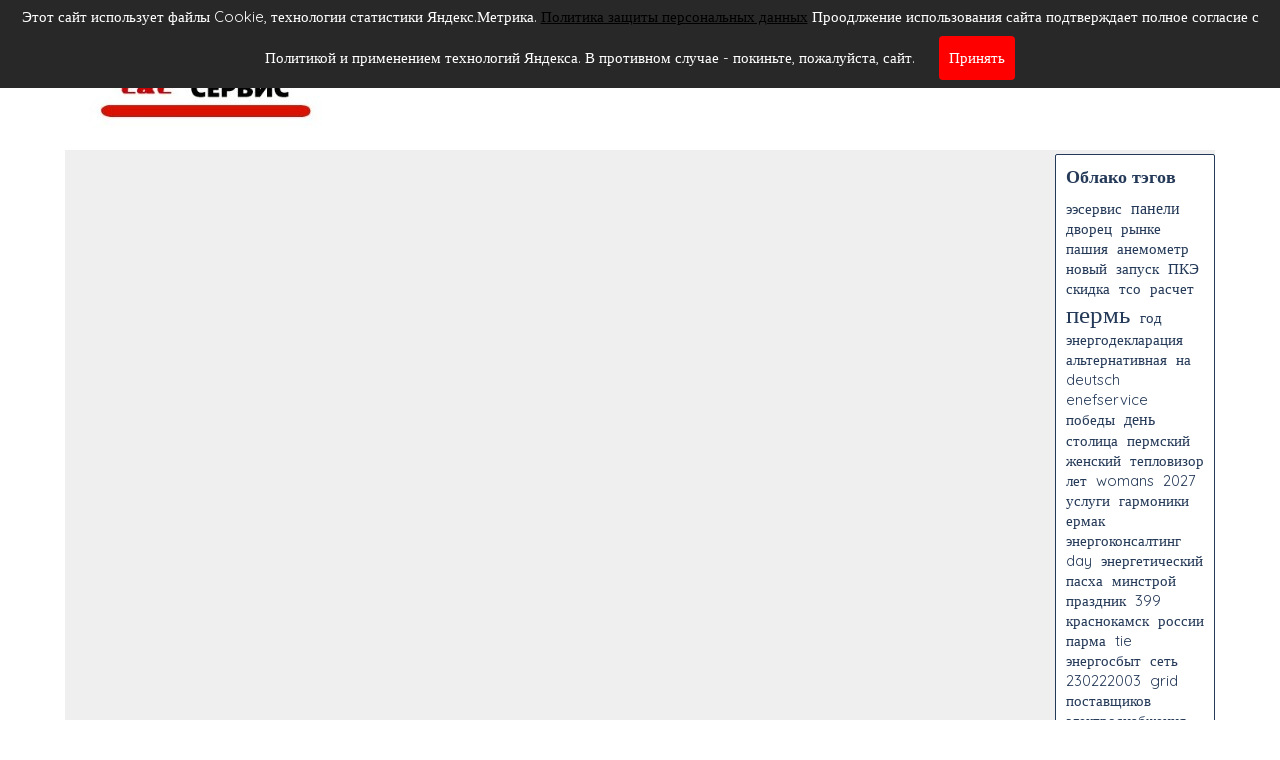

--- FILE ---
content_type: text/html; charset=UTF-8
request_url: http://xn--b1abfbatlulsfkei1aa0mf.xn--p1ai/blog/index.php?tag=%D1%81%D0%B5%D1%82%D0%B8
body_size: 57731
content:
<!DOCTYPE html><!-- HTML5 -->
<html prefix="og: http://ogp.me/ns#" lang="ru-RU" dir="ltr">
	<head>
		<!-- Yandex.Metrika counter -->
		
		<script type="text/javascript" >
		
		   (function(m,e,t,r,i,k,a){m[i]=m[i]||function(){(m[i].a=m[i].a||[]).push(arguments)};
		
		   m[i].l=1*new Date();
		
		   for (var j = 0; j < document.scripts.length; j++) {if (document.scripts[j].src === r) { return; }}
		
		   k=e.createElement(t),a=e.getElementsByTagName(t)[0],k.async=1,k.src=r,a.parentNode.insertBefore(k,a)})
		
		   (window, document, "script", "https://mc.yandex.ru/metrika/tag.js", "ym");
		
		
		
		   ym(98216919, "init", {
		
		        clickmap:true,
		
		        trackLinks:true,
		
		        accurateTrackBounce:true,
		
		        webvisor:true
		
		   });
		
		</script>
		
		<noscript><div><img src="https://mc.yandex.ru/watch/98216919" style="position:absolute; left:-9999px;" alt="" /></div></noscript>
		
		<!-- /Yandex.Metrika counter -->
		<title>сети - Новости - ЭнергоЭффектСервис ООО (Пермь)</title>
		<meta charset="utf-8" />
		<!--[if IE]><meta http-equiv="ImageToolbar" content="False" /><![endif]-->
		<meta name="author" content="ЭнергоЭффектСервис" />
		<meta name="generator" content="Incomedia WebSite X5 Evo 2022.2.11 - www.websitex5.com" />
		<meta name="description" content="сети" />
		<meta name="keywords" content="" />
		<meta property="og:locale" content="ru" />
		<meta name="viewport" content="width=device-width, initial-scale=1" />
		
		<link rel="stylesheet" href="../style/reset.css?2022-2-11-0" media="screen,print" />
		<link rel="stylesheet" href="../style/print.css?2022-2-11-0" media="print" />
		<link rel="stylesheet" href="../style/style.css?2022-2-11-0" media="screen,print" />
		<link rel="stylesheet" href="../style/template.css?2022-2-11-0" media="screen" />
		<link rel="stylesheet" href="../blog/style.css?2022-2-11-0-639045760247243470" media="screen,print" />
		<script src="../res/jquery.js?2022-2-11-0"></script>
		<script src="../res/x5engine.js?2022-2-11-0" data-files-version="2022-2-11-0"></script>
		<script>
			window.onload = function(){ checkBrowserCompatibility('Ваш браузер не поддерживает функции, требуемые для визуализации этого Сайта.','Возможно, Ваш браузер не поддерживает функции, требуемые для визуализации этого Сайта.','[1]Обновите Ваш браузер[/1] или [2]продолжите процедуру [/2].','http://outdatedbrowser.com/'); };
			x5engine.settings.currentPath = '../';
			x5engine.utils.currentPagePath = 'blog/index.php';
			x5engine.boot.push(function () { if(x5engine.utils.getCurrentBrowser().indexOf('Edge') < 0 ) { x5engine.eventBinder('#imPageExtContainer, #imHeaderBg, #imFooterBg, #imFixedDivBg', '#imContentGraphics, #imHeaderObjects, #imFooterObjects, #imSideBarObjects, #imStickyBarGraphics, #imStickyBarObjects, #imCartContainer, #imPageToTop, #imMnMn, .showbox-bg, [id^="imCell_"]', function() { x5engine.utils.location('../blog/index.php', null, false); }, function () { $('#imPageExtContainer, #imHeaderBg, #imFooterBg, #imFixedDivBg').css('cursor', 'pointer'); }, function () { $('#imPageExtContainer, #imHeaderBg, #imFooterBg, #imFixedDivBg').css('cursor', 'default'); }); } });
			x5engine.boot.push(function () { x5engine.imPageToTop.initializeButton({}); });
		</script>
		<link rel="icon" href="../favicon.ico?2022-2-11-0-639045760246948273" type="image/vnd.microsoft.icon" />
		<link rel="alternate" type="application/rss+xml" title="Новости" href="../blog/x5feed.php" />
<link rel="canonical" href="https://энергоэффектсервис.рф/blog/?tag=%D1%81%D0%B5%D1%82%D0%B8"/>
	</head>
	<body>
		<div id="imPageExtContainer">
			<div id="imPageIntContainer">
				<div id="imHeaderBg"></div>
				<div id="imFooterBg"></div>
				<div id="imPage">
					<header id="imHeader">
						<h1 class="imHidden">сети</h1>
						<div id="imHeaderObjects"><div id="imHeader_imObjectImage_01_wrapper" class="template-object-wrapper"><div id="imHeader_imObjectImage_01"><div id="imHeader_imObjectImage_01_container"><a href="../index.html" onclick="return x5engine.utils.location('../index.html', null, false)"><img src="../images/Logo_rus_prozr.jpg" title="" alt="" />
</a></div></div></div><div id="imHeader_imMenuObject_02_wrapper" class="template-object-wrapper"><!-- UNSEARCHABLE --><div id="imHeader_imMenuObject_02"><div id="imHeader_imMenuObject_02_container"><div class="hamburger-button hamburger-component"><div><div><div class="hamburger-bar"></div><div class="hamburger-bar"></div><div class="hamburger-bar"></div></div></div></div><div class="hamburger-menu-background-container hamburger-component">
	<div class="hamburger-menu-background menu-mobile menu-mobile-animated hidden">
		<div class="hamburger-menu-close-button"><span>&times;</span></div>
	</div>
</div>
<ul class="menu-mobile-animated hidden">
	<li class="imMnMnFirst imPage" data-link-paths=",/index.html,/">
<div class="label-wrapper">
<div class="label-inner-wrapper">
		<a class="label" href="../index.html">
Главная		</a>
</div>
</div>
	</li><li class="imMnMnMiddle imLevel" data-link-paths=",/blog/index.php,/blog/" data-link-hash="-1004162301"><div class="label-wrapper"><div class="label-inner-wrapper"><a href="../blog/index.php" class="label" onclick="return x5engine.utils.location('../blog/index.php', null, false)">Новости</a></div></div></li><li class="imMnMnMiddle imPage" data-link-paths=",/enegrgoaudit.html">
<div class="label-wrapper">
<div class="label-inner-wrapper">
		<a class="label" href="../enegrgoaudit.html">
Энергоаудит		</a>
</div>
</div>
	</li><li class="imMnMnMiddle imPage" data-link-paths=",/consulting.html">
<div class="label-wrapper">
<div class="label-inner-wrapper">
		<a class="label" href="../consulting.html">
Энергоконсалтинг		</a>
</div>
</div>
	</li><li class="imMnMnMiddle imPage" data-link-paths=",/itpo_nur-teploset.html">
<div class="label-wrapper">
<div class="label-inner-wrapper">
		<a class="label" href="../itpo_nur-teploset.html">
Автоматизация расчетов - IT.ПО НУР и Теплосеть		</a>
</div>
</div>
	</li><li class="imMnMnMiddle imPage" data-link-paths=",/gridcompanyes.html">
<div class="label-wrapper">
<div class="label-inner-wrapper">
		<a class="label" href="../gridcompanyes.html">
Сетевым компаниям		</a>
</div>
</div>
	</li><li class="imMnMnMiddle imPage" data-link-paths=",/ghkkh.html">
<div class="label-wrapper">
<div class="label-inner-wrapper">
		<a class="label" href="../ghkkh.html">
Для сферы ЖКХ		</a>
</div>
</div>
	</li><li class="imMnMnMiddle imPage" data-link-paths=",/solarpower.html">
<div class="label-wrapper">
<div class="label-inner-wrapper">
		<a class="label" href="../solarpower.html">
Солнечная энергетика		</a>
</div>
</div>
	</li><li class="imMnMnMiddle imPage" data-link-paths=",/legalandnorms.html">
<div class="label-wrapper">
<div class="label-inner-wrapper">
		<a class="label" href="../legalandnorms.html">
Библиотека		</a>
</div>
</div>
	</li><li class="imMnMnLast imPage" data-link-paths=",/pd.html">
<div class="label-wrapper">
<div class="label-inner-wrapper">
		<a class="label" href="../pd.html">
Политика защиты персональных данных ООО &quot;ЭЭ-Сервис&quot;		</a>
</div>
</div>
	</li></ul></div></div><!-- UNSEARCHABLE END --><script>
var imHeader_imMenuObject_02_settings = {
	'menuId': 'imHeader_imMenuObject_02',
	'responsiveMenuEffect': 'slide',
	'responsiveMenuLevelOpenEvent': 'mouseover',
	'animationDuration': 1000,
}
x5engine.boot.push(function(){x5engine.initMenu(imHeader_imMenuObject_02_settings)});
$(function () {$('#imHeader_imMenuObject_02_container ul li').not('.imMnMnSeparator').each(function () {    var $this = $(this), timeout = 0;    $this.on('mouseenter', function () {        if($(this).parents('#imHeader_imMenuObject_02_container-menu-opened').length > 0) return;         clearTimeout(timeout);        setTimeout(function () { $this.children('ul, .multiple-column').stop(false, false).fadeIn(); }, 250);    }).on('mouseleave', function () {        if($(this).parents('#imHeader_imMenuObject_02_container-menu-opened').length > 0) return;         timeout = setTimeout(function () { $this.children('ul, .multiple-column').stop(false, false).fadeOut(); }, 250);    });});});
$(function () {$('#imHeader_imMenuObject_02_container > ul > li').not('.imMnMnSeparator').each(function () {    var $this = $(this), timeout = 0;    $this.on('mouseenter', function () {        clearTimeout(timeout);        var overElem = $this.children('.sweeper');        if(overElem.length == 0)            overElem = $this.children('.label-wrapper').clone().appendTo($this).wrap('<div class="sweeper"></div>').addClass('label-wrapper-over').parent();        setTimeout(function(){overElem.addClass('animated');}, 10);    }).on('mouseleave', function () {        var overElem = $this.children('.sweeper');        overElem.removeClass('animated');        timeout = setTimeout(function(){overElem.remove();}, 500);    });});});
</script>
</div><div id="imHeader_imMenuObject_03_wrapper" class="template-object-wrapper"><!-- UNSEARCHABLE --><div id="imHeader_imMenuObject_03"><div id="imHeader_imMenuObject_03_container"><div class="hamburger-button hamburger-component"><div><div><div class="hamburger-bar"></div><div class="hamburger-bar"></div><div class="hamburger-bar"></div></div></div></div><div class="hamburger-menu-background-container hamburger-component">
	<div class="hamburger-menu-background menu-mobile menu-mobile-animated hidden">
		<div class="hamburger-menu-close-button"><span>&times;</span></div>
	</div>
</div>
<ul class="menu-mobile-animated hidden">
	<li class="imMnMnFirst imPage" data-link-paths=",/index.html,/">
<div class="label-wrapper">
<div class="label-inner-wrapper">
		<a class="label" href="../index.html">
Главная		</a>
</div>
</div>
	</li><li class="imMnMnMiddle imLevel" data-link-paths=",/blog/index.php,/blog/" data-link-hash="-1004162301"><div class="label-wrapper"><div class="label-inner-wrapper"><a href="../blog/index.php" class="label" onclick="return x5engine.utils.location('../blog/index.php', null, false)">Новости</a></div></div></li><li class="imMnMnMiddle imPage" data-link-paths=",/enegrgoaudit.html">
<div class="label-wrapper">
<div class="label-inner-wrapper">
		<a class="label" href="../enegrgoaudit.html">
Энергоаудит		</a>
</div>
</div>
	</li><li class="imMnMnMiddle imPage" data-link-paths=",/consulting.html">
<div class="label-wrapper">
<div class="label-inner-wrapper">
		<a class="label" href="../consulting.html">
Энергоконсалтинг		</a>
</div>
</div>
	</li><li class="imMnMnMiddle imPage" data-link-paths=",/itpo_nur-teploset.html">
<div class="label-wrapper">
<div class="label-inner-wrapper">
		<a class="label" href="../itpo_nur-teploset.html">
Автоматизация расчетов - IT.ПО НУР и Теплосеть		</a>
</div>
</div>
	</li><li class="imMnMnMiddle imPage" data-link-paths=",/gridcompanyes.html">
<div class="label-wrapper">
<div class="label-inner-wrapper">
		<a class="label" href="../gridcompanyes.html">
Сетевым компаниям		</a>
</div>
</div>
	</li><li class="imMnMnMiddle imPage" data-link-paths=",/ghkkh.html">
<div class="label-wrapper">
<div class="label-inner-wrapper">
		<a class="label" href="../ghkkh.html">
Для сферы ЖКХ		</a>
</div>
</div>
	</li><li class="imMnMnMiddle imPage" data-link-paths=",/solarpower.html">
<div class="label-wrapper">
<div class="label-inner-wrapper">
		<a class="label" href="../solarpower.html">
Солнечная энергетика		</a>
</div>
</div>
	</li><li class="imMnMnMiddle imPage" data-link-paths=",/legalandnorms.html">
<div class="label-wrapper">
<div class="label-inner-wrapper">
		<a class="label" href="../legalandnorms.html">
Библиотека		</a>
</div>
</div>
	</li><li class="imMnMnLast imPage" data-link-paths=",/pd.html">
<div class="label-wrapper">
<div class="label-inner-wrapper">
		<a class="label" href="../pd.html">
Политика защиты персональных данных ООО &quot;ЭЭ-Сервис&quot;		</a>
</div>
</div>
	</li></ul></div></div><!-- UNSEARCHABLE END --><script>
var imHeader_imMenuObject_03_settings = {
	'menuId': 'imHeader_imMenuObject_03',
	'responsiveMenuEffect': 'push',
	'responsiveMenuLevelOpenEvent': 'mouseover',
	'animationDuration': 4000,
}
x5engine.boot.push(function(){x5engine.initMenu(imHeader_imMenuObject_03_settings)});
$(function () {$('#imHeader_imMenuObject_03_container ul li').not('.imMnMnSeparator').each(function () {    var $this = $(this), timeout = 0;    $this.on('mouseenter', function () {        clearTimeout(timeout);        setTimeout(function () { $this.children('ul, .multiple-column').stop(false, false).show(); }, 250);    }).on('mouseleave', function () {        timeout = setTimeout(function () { $this.children('ul, .multiple-column').stop(false, false).hide(); }, 250);    });});});

</script>
</div></div>
					</header>
					<div id="imStickyBarContainer">
						<div id="imStickyBarGraphics"></div>
						<div id="imStickyBar">
							<div id="imStickyBarObjects"><div id="imStickyBar_imObjectImage_01_wrapper" class="template-object-wrapper"><div id="imStickyBar_imObjectImage_01"><div id="imStickyBar_imObjectImage_01_container"><a href="../index.html" onclick="return x5engine.utils.location('../index.html', null, false)"><img src="../images/ee_vk_Logo_rus_prozr.png" title="" alt="" />
</a></div></div></div><div id="imStickyBar_imMenuObject_04_wrapper" class="template-object-wrapper"><!-- UNSEARCHABLE --><div id="imStickyBar_imMenuObject_04"><div id="imStickyBar_imMenuObject_04_container"><div class="hamburger-button hamburger-component"><div><div><div class="hamburger-bar"></div><div class="hamburger-bar"></div><div class="hamburger-bar"></div></div></div></div><div class="hamburger-menu-background-container hamburger-component">
	<div class="hamburger-menu-background menu-mobile menu-mobile-animated hidden">
		<div class="hamburger-menu-close-button"><span>&times;</span></div>
	</div>
</div>
<ul class="menu-mobile-animated hidden">
	<li class="imMnMnFirst imPage" data-link-paths=",/index.html,/">
<div class="label-wrapper">
<div class="label-inner-wrapper">
		<a class="label" href="../index.html">
Главная		</a>
</div>
</div>
	</li><li class="imMnMnMiddle imLevel" data-link-paths=",/blog/index.php,/blog/" data-link-hash="-1004162301"><div class="label-wrapper"><div class="label-inner-wrapper"><a href="../blog/index.php" class="label" onclick="return x5engine.utils.location('../blog/index.php', null, false)">Новости</a></div></div></li><li class="imMnMnMiddle imPage" data-link-paths=",/enegrgoaudit.html">
<div class="label-wrapper">
<div class="label-inner-wrapper">
		<a class="label" href="../enegrgoaudit.html">
Энергоаудит		</a>
</div>
</div>
	</li><li class="imMnMnMiddle imPage" data-link-paths=",/consulting.html">
<div class="label-wrapper">
<div class="label-inner-wrapper">
		<a class="label" href="../consulting.html">
Энергоконсалтинг		</a>
</div>
</div>
	</li><li class="imMnMnMiddle imPage" data-link-paths=",/itpo_nur-teploset.html">
<div class="label-wrapper">
<div class="label-inner-wrapper">
		<a class="label" href="../itpo_nur-teploset.html">
Автоматизация расчетов - IT.ПО НУР и Теплосеть		</a>
</div>
</div>
	</li><li class="imMnMnMiddle imPage" data-link-paths=",/gridcompanyes.html">
<div class="label-wrapper">
<div class="label-inner-wrapper">
		<a class="label" href="../gridcompanyes.html">
Сетевым компаниям		</a>
</div>
</div>
	</li><li class="imMnMnMiddle imPage" data-link-paths=",/ghkkh.html">
<div class="label-wrapper">
<div class="label-inner-wrapper">
		<a class="label" href="../ghkkh.html">
Для сферы ЖКХ		</a>
</div>
</div>
	</li><li class="imMnMnMiddle imPage" data-link-paths=",/solarpower.html">
<div class="label-wrapper">
<div class="label-inner-wrapper">
		<a class="label" href="../solarpower.html">
Солнечная энергетика		</a>
</div>
</div>
	</li><li class="imMnMnMiddle imPage" data-link-paths=",/legalandnorms.html">
<div class="label-wrapper">
<div class="label-inner-wrapper">
		<a class="label" href="../legalandnorms.html">
Библиотека		</a>
</div>
</div>
	</li><li class="imMnMnLast imPage" data-link-paths=",/pd.html">
<div class="label-wrapper">
<div class="label-inner-wrapper">
		<a class="label" href="../pd.html">
Политика защиты персональных данных ООО &quot;ЭЭ-Сервис&quot;		</a>
</div>
</div>
	</li></ul></div></div><!-- UNSEARCHABLE END --><script>
var imStickyBar_imMenuObject_04_settings = {
	'menuId': 'imStickyBar_imMenuObject_04',
	'responsiveMenuEffect': 'slide',
	'responsiveMenuLevelOpenEvent': 'mouseover',
	'animationDuration': 1000,
}
x5engine.boot.push(function(){x5engine.initMenu(imStickyBar_imMenuObject_04_settings)});
$(function () {$('#imStickyBar_imMenuObject_04_container ul li, #imStickyBar_imMenuObject_04_container .multiple-column').not('.imMnMnSeparator').each(function () {    var $this = $(this), timeout = 0;    $this.on('mouseenter', function () {        if($(this).parents('#imStickyBar_imMenuObject_04_container-menu-opened').length > 0) return;         clearTimeout(timeout);         setTimeout(function () { $this.children('ul, .multiple-column').stop(false, false).addClass('animated'); }, 250);    }).on('mouseleave', function () {        if($(this).parents('#imStickyBar_imMenuObject_04_container-menu-opened').length > 0) return;         timeout = setTimeout(function () { $this.children('ul, .multiple-column').stop(false, false).removeClass('animated'); }, 250);    });});});

</script>
</div></div>
						</div>
					</div>
					<a class="imHidden" href="#imGoToCont" title="Заголовок главного меню">Перейти к контенту</a>
					<div id="imSideBar">
						<div id="imSideBarObjects"></div>
					</div>
					<div id="imContentGraphics"></div>
					<main id="imContent">
						<a id="imGoToCont"></a>
						<div id="imBlogPage" class="imBlogHome"><div id="imBlogContent">						</div>
						<aside id="imBlogSidebar">
							<div class="imBlogBlock" id="imBlogBlock0">
								<div>
									<div class="imBlogBlockTitle">Облако тэгов</div>
									<span class="imBlogCloudItem" style="font-size: 0.96em;">
				<a href="?tag=%D1%8D%D1%8D%D1%81%D0%B5%D1%80%D0%B2%D0%B8%D1%81" style="font-size: 0.96em;">ээсервис</a>
			</span>
			<span class="imBlogCloudItem" style="font-size: 0.99em;">
				<a href="?tag=%D0%BF%D0%B0%D0%BD%D0%B5%D0%BB%D0%B8" style="font-size: 0.99em;">панели</a>
			</span>
			<span class="imBlogCloudItem" style="font-size: 0.96em;">
				<a href="?tag=%D0%B4%D0%B2%D0%BE%D1%80%D0%B5%D1%86" style="font-size: 0.96em;">дворец</a>
			</span>
			<span class="imBlogCloudItem" style="font-size: 0.96em;">
				<a href="?tag=%D1%80%D1%8B%D0%BD%D0%BA%D0%B5" style="font-size: 0.96em;">рынке</a>
			</span>
			<span class="imBlogCloudItem" style="font-size: 0.96em;">
				<a href="?tag=%D0%BF%D0%B0%D1%88%D0%B8%D1%8F" style="font-size: 0.96em;">пашия</a>
			</span>
			<span class="imBlogCloudItem" style="font-size: 0.96em;">
				<a href="?tag=%D0%B0%D0%BD%D0%B5%D0%BC%D0%BE%D0%BC%D0%B5%D1%82%D1%80" style="font-size: 0.96em;">анемометр</a>
			</span>
			<span class="imBlogCloudItem" style="font-size: 0.97em;">
				<a href="?tag=%D0%BD%D0%BE%D0%B2%D1%8B%D0%B9" style="font-size: 0.97em;">новый</a>
			</span>
			<span class="imBlogCloudItem" style="font-size: 0.96em;">
				<a href="?tag=%D0%B7%D0%B0%D0%BF%D1%83%D1%81%D0%BA" style="font-size: 0.96em;">запуск</a>
			</span>
			<span class="imBlogCloudItem" style="font-size: 0.97em;">
				<a href="?tag=%D0%9F%D0%9A%D0%AD" style="font-size: 0.97em;">ПКЭ</a>
			</span>
			<span class="imBlogCloudItem" style="font-size: 0.96em;">
				<a href="?tag=%D1%81%D0%BA%D0%B8%D0%B4%D0%BA%D0%B0" style="font-size: 0.96em;">скидка</a>
			</span>
			<span class="imBlogCloudItem" style="font-size: 0.97em;">
				<a href="?tag=%D1%82%D1%81%D0%BE" style="font-size: 0.97em;">тсо</a>
			</span>
			<span class="imBlogCloudItem" style="font-size: 0.96em;">
				<a href="?tag=%D1%80%D0%B0%D1%81%D1%87%D0%B5%D1%82" style="font-size: 0.96em;">расчет</a>
			</span>
			<span class="imBlogCloudItem" style="font-size: 1.25em;">
				<a href="?tag=%D0%BF%D0%B5%D1%80%D0%BC%D1%8C" style="font-size: 1.25em;">пермь</a>
			</span>
			<span class="imBlogCloudItem" style="font-size: 0.97em;">
				<a href="?tag=%D0%B3%D0%BE%D0%B4" style="font-size: 0.97em;">год</a>
			</span>
			<span class="imBlogCloudItem" style="font-size: 0.97em;">
				<a href="?tag=%D1%8D%D0%BD%D0%B5%D1%80%D0%B3%D0%BE%D0%B4%D0%B5%D0%BA%D0%BB%D0%B0%D1%80%D0%B0%D1%86%D0%B8%D1%8F" style="font-size: 0.97em;">энергодекларация</a>
			</span>
			<span class="imBlogCloudItem" style="font-size: 0.97em;">
				<a href="?tag=%D0%B0%D0%BB%D1%8C%D1%82%D0%B5%D1%80%D0%BD%D0%B0%D1%82%D0%B8%D0%B2%D0%BD%D0%B0%D1%8F" style="font-size: 0.97em;">альтернативная</a>
			</span>
			<span class="imBlogCloudItem" style="font-size: 0.96em;">
				<a href="?tag=%D0%BD%D0%B0" style="font-size: 0.96em;">на</a>
			</span>
			<span class="imBlogCloudItem" style="font-size: 0.96em;">
				<a href="?tag=deutsch" style="font-size: 0.96em;">deutsch</a>
			</span>
			<span class="imBlogCloudItem" style="font-size: 0.96em;">
				<a href="?tag=enefservice" style="font-size: 0.96em;">enefservice</a>
			</span>
			<span class="imBlogCloudItem" style="font-size: 0.96em;">
				<a href="?tag=%D0%BF%D0%BE%D0%B1%D0%B5%D0%B4%D1%8B" style="font-size: 0.96em;">победы</a>
			</span>
			<span class="imBlogCloudItem" style="font-size: 1.01em;">
				<a href="?tag=%D0%B4%D0%B5%D0%BD%D1%8C" style="font-size: 1.01em;">день</a>
			</span>
			<span class="imBlogCloudItem" style="font-size: 0.96em;">
				<a href="?tag=%D1%81%D1%82%D0%BE%D0%BB%D0%B8%D1%86%D0%B0" style="font-size: 0.96em;">столица</a>
			</span>
			<span class="imBlogCloudItem" style="font-size: 0.96em;">
				<a href="?tag=%D0%BF%D0%B5%D1%80%D0%BC%D1%81%D0%BA%D0%B8%D0%B9" style="font-size: 0.96em;">пермский</a>
			</span>
			<span class="imBlogCloudItem" style="font-size: 0.96em;">
				<a href="?tag=%D0%B6%D0%B5%D0%BD%D1%81%D0%BA%D0%B8%D0%B9" style="font-size: 0.96em;">женский</a>
			</span>
			<span class="imBlogCloudItem" style="font-size: 0.97em;">
				<a href="?tag=%D1%82%D0%B5%D0%BF%D0%BB%D0%BE%D0%B2%D0%B8%D0%B7%D0%BE%D1%80" style="font-size: 0.97em;">тепловизор</a>
			</span>
			<span class="imBlogCloudItem" style="font-size: 0.97em;">
				<a href="?tag=%D0%BB%D0%B5%D1%82" style="font-size: 0.97em;">лет</a>
			</span>
			<span class="imBlogCloudItem" style="font-size: 0.96em;">
				<a href="?tag=womans" style="font-size: 0.96em;">womans</a>
			</span>
			<span class="imBlogCloudItem" style="font-size: 0.96em;">
				<a href="?tag=2027" style="font-size: 0.96em;">2027</a>
			</span>
			<span class="imBlogCloudItem" style="font-size: 0.96em;">
				<a href="?tag=%D1%83%D1%81%D0%BB%D1%83%D0%B3%D0%B8" style="font-size: 0.96em;">услуги</a>
			</span>
			<span class="imBlogCloudItem" style="font-size: 0.96em;">
				<a href="?tag=%D0%B3%D0%B0%D1%80%D0%BC%D0%BE%D0%BD%D0%B8%D0%BA%D0%B8" style="font-size: 0.96em;">гармоники</a>
			</span>
			<span class="imBlogCloudItem" style="font-size: 0.96em;">
				<a href="?tag=%D0%B5%D1%80%D0%BC%D0%B0%D0%BA" style="font-size: 0.96em;">ермак</a>
			</span>
			<span class="imBlogCloudItem" style="font-size: 0.96em;">
				<a href="?tag=%D1%8D%D0%BD%D0%B5%D1%80%D0%B3%D0%BE%D0%BA%D0%BE%D0%BD%D1%81%D0%B0%D0%BB%D1%82%D0%B8%D0%BD%D0%B3" style="font-size: 0.96em;">энергоконсалтинг</a>
			</span>
			<span class="imBlogCloudItem" style="font-size: 0.96em;">
				<a href="?tag=day" style="font-size: 0.96em;">day</a>
			</span>
			<span class="imBlogCloudItem" style="font-size: 0.96em;">
				<a href="?tag=%D1%8D%D0%BD%D0%B5%D1%80%D0%B3%D0%B5%D1%82%D0%B8%D1%87%D0%B5%D1%81%D0%BA%D0%B8%D0%B9" style="font-size: 0.96em;">энергетический</a>
			</span>
			<span class="imBlogCloudItem" style="font-size: 0.96em;">
				<a href="?tag=%D0%BF%D0%B0%D1%81%D1%85%D0%B0" style="font-size: 0.96em;">пасха</a>
			</span>
			<span class="imBlogCloudItem" style="font-size: 0.97em;">
				<a href="?tag=%D0%BC%D0%B8%D0%BD%D1%81%D1%82%D1%80%D0%BE%D0%B9" style="font-size: 0.97em;">минстрой</a>
			</span>
			<span class="imBlogCloudItem" style="font-size: 0.97em;">
				<a href="?tag=%D0%BF%D1%80%D0%B0%D0%B7%D0%B4%D0%BD%D0%B8%D0%BA" style="font-size: 0.97em;">праздник</a>
			</span>
			<span class="imBlogCloudItem" style="font-size: 0.97em;">
				<a href="?tag=399" style="font-size: 0.97em;">399</a>
			</span>
			<span class="imBlogCloudItem" style="font-size: 0.97em;">
				<a href="?tag=%D0%BA%D1%80%D0%B0%D1%81%D0%BD%D0%BE%D0%BA%D0%B0%D0%BC%D1%81%D0%BA" style="font-size: 0.97em;">краснокамск</a>
			</span>
			<span class="imBlogCloudItem" style="font-size: 0.96em;">
				<a href="?tag=%D1%80%D0%BE%D1%81%D1%81%D0%B8%D0%B8" style="font-size: 0.96em;">россии</a>
			</span>
			<span class="imBlogCloudItem" style="font-size: 0.97em;">
				<a href="?tag=%D0%BF%D0%B0%D1%80%D0%BC%D0%B0" style="font-size: 0.97em;">парма</a>
			</span>
			<span class="imBlogCloudItem" style="font-size: 0.96em;">
				<a href="?tag=tie" style="font-size: 0.96em;">tie</a>
			</span>
			<span class="imBlogCloudItem" style="font-size: 0.96em;">
				<a href="?tag=%D1%8D%D0%BD%D0%B5%D1%80%D0%B3%D0%BE%D1%81%D0%B1%D1%8B%D1%82" style="font-size: 0.96em;">энергосбыт</a>
			</span>
			<span class="imBlogCloudItem" style="font-size: 0.96em;">
				<a href="?tag=%D1%81%D0%B5%D1%82%D1%8C" style="font-size: 0.96em;">сеть</a>
			</span>
			<span class="imBlogCloudItem" style="font-size: 0.96em;">
				<a href="?tag=230222003" style="font-size: 0.96em;">230222003</a>
			</span>
			<span class="imBlogCloudItem" style="font-size: 0.97em;">
				<a href="?tag=grid" style="font-size: 0.97em;">grid</a>
			</span>
			<span class="imBlogCloudItem" style="font-size: 0.96em;">
				<a href="?tag=%D0%BF%D0%BE%D1%81%D1%82%D0%B0%D0%B2%D1%89%D0%B8%D0%BA%D0%BE%D0%B2" style="font-size: 0.96em;">поставщиков</a>
			</span>
			<span class="imBlogCloudItem" style="font-size: 0.96em;">
				<a href="?tag=%D1%8D%D0%BB%D0%B5%D0%BA%D1%82%D1%80%D0%BE%D1%81%D0%BD%D0%B0%D0%B1%D0%B6%D0%B5%D0%BD%D0%B8%D1%8F" style="font-size: 0.96em;">электроснабжения</a>
			</span>
			<span class="imBlogCloudItem" style="font-size: 0.96em;">
				<a href="?tag=%D0%A1%D0%B5%D1%80%D0%B2%D0%B8%D1%81" style="font-size: 0.96em;">Сервис</a>
			</span>
			<span class="imBlogCloudItem" style="font-size: 1.21em;">
				<a href="?tag=%D1%8D%D0%BD%D0%B5%D1%80%D0%B3%D0%BE%D0%B0%D1%83%D0%B4%D0%B8%D1%82" style="font-size: 1.21em;">энергоаудит</a>
			</span>
			<span class="imBlogCloudItem" style="font-size: 0.96em;">
				<a href="?tag=%D0%9F%D0%B5%D1%80%D0%BC%D1%8C" style="font-size: 0.96em;">Пермь</a>
			</span>
			<span class="imBlogCloudItem" style="font-size: 1.01em;">
				<a href="?tag=%D0%BF%D1%80%D0%BE%D0%B3%D1%80%D0%B0%D0%BC%D0%BC%D0%B0" style="font-size: 1.01em;">программа</a>
			</span>
			<span class="imBlogCloudItem" style="font-size: 0.96em;">
				<a href="?tag=%D0%BF%D0%BE%D0%B4%D1%81%D1%82%D0%B0%D0%BD%D1%86%D0%B8%D1%8F." style="font-size: 0.96em;">подстанция.</a>
			</span>
			<span class="imBlogCloudItem" style="font-size: 0.96em;">
				<a href="?tag=%D0%BF%D0%B0%D1%80%D0%B0%D1%82%D1%83%D1%80%D1%81%D0%BB%D0%B5%D1%82" style="font-size: 0.96em;">паратурслет</a>
			</span>
			<span class="imBlogCloudItem" style="font-size: 0.96em;">
				<a href="?tag=%D0%BC%D0%BE%D0%BB%D0%BE%D1%82" style="font-size: 0.96em;">молот</a>
			</span>
			<span class="imBlogCloudItem" style="font-size: 0.97em;">
				<a href="?tag=%D0%BA%D0%BB%D0%B0%D1%81%D1%81" style="font-size: 0.97em;">класс</a>
			</span>
			<span class="imBlogCloudItem" style="font-size: 1.01em;">
				<a href="?tag=%D0%B4%D0%B5%D0%BA%D0%BB%D0%B0%D1%80%D0%B0%D1%86%D0%B8%D1%8F" style="font-size: 1.01em;">декларация</a>
			</span>
			<span class="imBlogCloudItem" style="font-size: 0.96em;">
				<a href="?tag=%D0%A2%D0%9F" style="font-size: 0.96em;">ТП</a>
			</span>
			<span class="imBlogCloudItem" style="font-size: 0.96em;">
				<a href="?tag=%D0%B0%D0%BD%D0%B3%D0%BB%D0%B8%D0%B9%D1%81%D0%BA%D0%B8" style="font-size: 0.96em;">английски</a>
			</span>
			<span class="imBlogCloudItem" style="font-size: 0.96em;">
				<a href="?tag=%D1%81%D0%BE%D0%BB%D0%B8%D0%BA%D0%B0%D0%BC%D1%81%D0%BA" style="font-size: 0.96em;">соликамск</a>
			</span>
			<span class="imBlogCloudItem" style="font-size: 0.97em;">
				<a href="?tag=2026" style="font-size: 0.97em;">2026</a>
			</span>
			<span class="imBlogCloudItem" style="font-size: 0.96em;">
				<a href="?tag=%D1%80%D0%B0%D0%B7%D1%80%D0%B0%D0%B1%D0%BE%D1%82%D0%BA%D0%B0" style="font-size: 0.96em;">разработка</a>
			</span>
			<span class="imBlogCloudItem" style="font-size: 0.96em;">
				<a href="?tag=310" style="font-size: 0.96em;">310</a>
			</span>
			<span class="imBlogCloudItem" style="font-size: 0.96em;">
				<a href="?tag=%D0%B2%D0%B5%D0%BD%D1%82%D0%B8%D0%BB%D1%8F%D1%86%D0%B8%D1%8F" style="font-size: 0.96em;">вентиляция</a>
			</span>
			<span class="imBlogCloudItem" style="font-size: 0.96em;">
				<a href="?tag=%D1%81%D1%8D%D1%81" style="font-size: 0.96em;">сэс</a>
			</span>
			<span class="imBlogCloudItem" style="font-size: 0.96em;">
				<a href="?tag=%D0%93%D1%80%D0%B5%D0%BC%D1%8F%D1%87%D0%B8%D0%BD%D1%81" style="font-size: 0.96em;">Гремячинс</a>
			</span>
			<span class="imBlogCloudItem" style="font-size: 0.97em;">
				<a href="?tag=8" style="font-size: 0.97em;">8</a>
			</span>
			<span class="imBlogCloudItem" style="font-size: 0.96em;">
				<a href="?tag=%D1%8D%D0%BD%D0%B5%D1%80%D0%B3%D0%BE%D0%BA%D0%BE%D0%BD%D1%81%D0%BB%D1%82%D0%B8%D0%BD%D0%B3" style="font-size: 0.96em;">энергоконслтинг</a>
			</span>
			<span class="imBlogCloudItem" style="font-size: 0.96em;">
				<a href="?tag=on" style="font-size: 0.96em;">on</a>
			</span>
			<span class="imBlogCloudItem" style="font-size: 0.97em;">
				<a href="?tag=%D0%BF%D0%BE%D0%B7%D0%B4%D1%80%D0%B0%D0%B2%D0%BB%D0%B5%D0%BD%D0%B8%D1%8F" style="font-size: 0.97em;">поздравления</a>
			</span>
			<span class="imBlogCloudItem" style="font-size: 0.97em;">
				<a href="?tag=%D0%B8%D0%B3%D0%B6%D0%BD" style="font-size: 0.97em;">игжн</a>
			</span>
			<span class="imBlogCloudItem" style="font-size: 0.98em;">
				<a href="?tag=%D0%B8%D0%BD%D0%B2%D0%B5%D1%80%D1%82%D0%BE%D1%80" style="font-size: 0.98em;">инвертор</a>
			</span>
			<span class="imBlogCloudItem" style="font-size: 0.99em;">
				<a href="?tag=%D1%81%D0%BE%D0%BB%D0%BD%D0%B5%D1%87%D0%BD%D1%8B%D0%B5" style="font-size: 0.99em;">солнечные</a>
			</span>
			<span class="imBlogCloudItem" style="font-size: 1.03em;">
				<a href="?tag=%D1%81%D0%BE%D0%BB%D0%BD%D0%B5%D1%87%D0%BD%D0%B0%D1%8F" style="font-size: 1.03em;">солнечная</a>
			</span>
			<span class="imBlogCloudItem" style="font-size: 0.96em;">
				<a href="?tag=%D1%80%D0%BE%D0%B6%D0%B4%D0%B5%D0%BD%D0%B8%D1%8F" style="font-size: 0.96em;">рождения</a>
			</span>
			<span class="imBlogCloudItem" style="font-size: 0.96em;">
				<a href="?tag=%D1%81%D0%BF" style="font-size: 0.96em;">сп</a>
			</span>
			<span class="imBlogCloudItem" style="font-size: 0.97em;">
				<a href="?tag=%D0%B2%D0%BE%D0%B7%D0%B4%D1%83%D1%85%D0%BE%D0%BF%D1%80%D0%BE%D0%BD%D0%B8%D1%86%D0%B0%D0%B5%D0%BC%D0%BE%D1%81%D1%82%D1%8C" style="font-size: 0.97em;">воздухопроницаемость</a>
			</span>
			<span class="imBlogCloudItem" style="font-size: 1.17em;">
				<a href="?tag=%D1%8D%D0%BD%D0%B5%D1%80%D0%B3%D0%BE%D0%BF%D0%B0%D1%81%D0%BF%D0%BE%D1%80%D1%82" style="font-size: 1.17em;">энергопаспорт</a>
			</span>
			<span class="imBlogCloudItem" style="font-size: 0.96em;">
				<a href="?tag=%D1%8D%D0%BB%D0%B5%D0%BA%D1%82%D1%80%D0%BE%D0%BC%D0%BE%D0%BD%D1%82%D0%B0%D0%B6" style="font-size: 0.96em;">электромонтаж</a>
			</span>
			<span class="imBlogCloudItem" style="font-size: 0.96em;">
				<a href="?tag=%D0%B8%D0%BD%D0%B2%D0%B5%D1%81%D1%82%D0%BF%D1%80%D0%BE%D0%B3%D1%80%D0%B0%D0%BC%D0%BC%D0%B0" style="font-size: 0.96em;">инвестпрограмма</a>
			</span>
			<span class="imBlogCloudItem" style="font-size: 0.97em;">
				<a href="?tag=%D0%B6%D0%BA%D1%85" style="font-size: 0.97em;">жкх</a>
			</span>
			<span class="imBlogCloudItem" style="font-size: 0.96em;">
				<a href="?tag=%D0%BE%D0%B1%D1%81%D0%BB%D0%B5%D0%B4%D0%BE%D0%B2%D0%B0%D0%BD%D0%B8%D1%8F" style="font-size: 0.96em;">обследования</a>
			</span>
			<span class="imBlogCloudItem" style="font-size: 0.96em;">
				<a href="?tag=%D0%BE%D0%BE%D0%BE" style="font-size: 0.96em;">ооо</a>
			</span>
			<span class="imBlogCloudItem" style="font-size: 0.96em;">
				<a href="?tag=%D0%BF%D1%80%D0%BE%D0%B2%D0%B5%D1%80%D0%BA%D0%B0" style="font-size: 0.96em;">проверка</a>
			</span>
			<span class="imBlogCloudItem" style="font-size: 0.96em;">
				<a href="?tag=%D0%BF%D1%80" style="font-size: 0.96em;">пр</a>
			</span>
			<span class="imBlogCloudItem" style="font-size: 0.98em;">
				<a href="?tag=%D0%B0%D0%BB%D0%B5%D0%BD%D0%B4%D0%B2%D0%B8%D0%BA" style="font-size: 0.98em;">алендвик</a>
			</span>
			<span class="imBlogCloudItem" style="font-size: 0.97em;">
				<a href="?tag=%D0%B4%D0%BE%D0%BC" style="font-size: 0.97em;">дом</a>
			</span>
			<span class="imBlogCloudItem" style="font-size: 0.96em;">
				<a href="?tag=%D0%B4%D0%BA" style="font-size: 0.96em;">дк</a>
			</span>
			<span class="imBlogCloudItem" style="font-size: 0.97em;">
				<a href="?tag=%D0%B0%D0%BD%D0%B0%D0%BB%D0%B8%D0%B7%D0%B0%D1%82%D0%BE%D1%80" style="font-size: 0.97em;">анализатор</a>
			</span>
			<span class="imBlogCloudItem" style="font-size: 0.97em;">
				<a href="?tag=%D1%81%D0%B5%D1%82%D0%B5%D0%B2%D0%BE%D0%B9" style="font-size: 0.97em;">сетевой</a>
			</span>
			<span class="imBlogCloudItem" style="font-size: 0.96em;">
				<a href="?tag=%D0%BE%D0%BF%D1%8B%D1%82" style="font-size: 0.96em;">опыт</a>
			</span>
			<span class="imBlogCloudItem" style="font-size: 0.96em;">
				<a href="?tag=%D1%8D%D0%BD%D0%B5%D1%80%D0%B3%D0%BE" style="font-size: 0.96em;">энерго</a>
			</span>
			<span class="imBlogCloudItem" style="font-size: 0.96em;">
				<a href="?tag=%D0%BE%D1%82%D0%B7%D1%8B%D0%B2" style="font-size: 0.96em;">отзыв</a>
			</span>
			<span class="imBlogCloudItem" style="font-size: 0.96em;">
				<a href="?tag=%D0%AD%D0%AD" style="font-size: 0.96em;">ЭЭ</a>
			</span>
			<span class="imBlogCloudItem" style="font-size: 0.96em;">
				<a href="?tag=%D0%BC%D0%BE%D0%BB%D0%BE%D0%B4%D0%B5%D0%B6%D0%B8" style="font-size: 0.96em;">молодежи</a>
			</span>
			<span class="imBlogCloudItem" style="font-size: 0.97em;">
				<a href="?tag=%D0%BA%D0%BB%D0%B0%D0%B4" style="font-size: 0.97em;">клад</a>
			</span>
			<span class="imBlogCloudItem" style="font-size: 0.96em;">
				<a href="?tag=%D0%BE%D0%B1%D0%BE%D1%80%D1%83%D0%B4%D0%BE%D0%B2%D0%B0%D0%BD%D0%B8%D1%8F" style="font-size: 0.96em;">оборудования</a>
			</span>
			<span class="imBlogCloudItem" style="font-size: 0.96em;">
				<a href="?tag=%D0%A2%D0%92%D0%9A" style="font-size: 0.96em;">ТВК</a>
			</span>
			<span class="imBlogCloudItem" style="font-size: 1.01em;">
				<a href="?tag=%D1%8D%D0%BD%D0%B5%D1%80%D0%B3%D0%BE%D1%81%D0%B1%D0%B5%D1%80%D0%B5%D0%B6%D0%B5%D0%BD%D0%B8%D0%B5" style="font-size: 1.01em;">энергосбережение</a>
			</span>
			<span class="imBlogCloudItem" style="font-size: 0.96em;">
				<a href="?tag=%D0%BF%D1%80%D0%B8%D1%87%D0%B0%D0%BB" style="font-size: 0.96em;">причал</a>
			</span>
			<span class="imBlogCloudItem" style="font-size: 0.96em;">
				<a href="?tag=%D0%BA%D0%BE%D0%BD%D1%82%D0%B0%D0%BA%D1%82%D1%8B" style="font-size: 0.96em;">контакты</a>
			</span>
			<span class="imBlogCloudItem" style="font-size: 0.97em;">
				<a href="?tag=%D1%8D%D0%BD%D0%B5%D1%80%D0%B3%D0%B8%D1%8F" style="font-size: 0.97em;">энергия</a>
			</span>
			<span class="imBlogCloudItem" style="font-size: 0.96em;">
				<a href="?tag=%D0%BA%D0%B0%D1%80%D1%8C%D0%B5%D1%80" style="font-size: 0.96em;">карьер</a>
			</span>
			<span class="imBlogCloudItem" style="font-size: 0.96em;">
				<a href="?tag=%D0%BF%D0%BE%D1%80%D1%82%D0%B0%D0%BB" style="font-size: 0.96em;">портал</a>
			</span>
			<span class="imBlogCloudItem" style="font-size: 0.96em;">
				<a href="?tag=%D1%8D%D0%BD%D0%B5%D1%80%D0%B3%D0%BE%D1%8D%D1%84%D1%84%D0%B5%D0%BA%D1%82%D1%81%D0%B5%D1%80%D0%B8%D1%81" style="font-size: 0.96em;">энергоэффектсерис</a>
			</span>
			<span class="imBlogCloudItem" style="font-size: 0.96em;">
				<a href="?tag=%D0%BD%D0%B5%D1%84%D1%82%D1%8F%D0%BD%D0%B8%D0%BA%D0%B0" style="font-size: 0.96em;">нефтяника</a>
			</span>
			<span class="imBlogCloudItem" style="font-size: 0.96em;">
				<a href="?tag=%D0%BF%D0%BE%D0%BA%D1%83%D0%BF%D0%BA%D0%B0" style="font-size: 0.96em;">покупка</a>
			</span>
			<span class="imBlogCloudItem" style="font-size: 0.98em;">
				<a href="?tag=%D1%8D%D0%BD%D0%B5%D1%80%D0%B3%D0%BE%D1%8D%D1%84%D1%84%D0%B5%D0%BA%D1%82%D0%B8%D0%B2%D0%BD%D0%BE%D1%81%D1%82%D1%8C" style="font-size: 0.98em;">энергоэффективность</a>
			</span>
			<span class="imBlogCloudItem" style="font-size: 0.97em;">
				<a href="?tag=398" style="font-size: 0.97em;">398</a>
			</span>
			<span class="imBlogCloudItem" style="font-size: 0.96em;">
				<a href="?tag=%D1%86%D1%8B%D0%BF%D0%BB%D1%8F%D1%82%D0%B0" style="font-size: 0.96em;">цыплята</a>
			</span>
			<span class="imBlogCloudItem" style="font-size: 0.96em;">
				<a href="?tag=schule" style="font-size: 0.96em;">schule</a>
			</span>
			<span class="imBlogCloudItem" style="font-size: 0.96em;">
				<a href="?tag=%D0%B8%D1%81%D0%BA%D0%B0%D0%B6%D0%B5%D0%BD%D0%B8%D1%8F" style="font-size: 0.96em;">искажения</a>
			</span>
			<span class="imBlogCloudItem" style="font-size: 0.96em;">
				<a href="?tag=%D0%B3%D0%BE%D1%81%D0%BA%D0%BE%D0%BD%D1%82%D1%80%D0%B0%D0%BA%D1%82" style="font-size: 0.96em;">госконтракт</a>
			</span>
			<span class="imBlogCloudItem" style="font-size: 0.96em;">
				<a href="?tag=%D0%BA%D0%B5%D1%80%D0%B3%D0%B5%D0%B4%D0%B0%D0%BD" style="font-size: 0.96em;">кергедан</a>
			</span>
			<span class="imBlogCloudItem" style="font-size: 0.97em;">
				<a href="?tag=2025" style="font-size: 0.97em;">2025</a>
			</span>
			<span class="imBlogCloudItem" style="font-size: 0.96em;">
				<a href="?tag=%D1%81%D0%BF%D0%BE%D1%80%D1%82%D0%B0" style="font-size: 0.96em;">спорта</a>
			</span>
			<span class="imBlogCloudItem" style="font-size: 0.96em;">
				<a href="?tag=%D1%81%D1%82%D0%B0%D0%BD%D1%86%D0%B8%D0%B8" style="font-size: 0.96em;">станции</a>
			</span>
			<span class="imBlogCloudItem" style="font-size: 0.96em;">
				<a href="?tag=%D0%B5%D1%80%D0%BC%D0%B0%D0%BA%D0%B0" style="font-size: 0.96em;">ермака</a>
			</span>
			<span class="imBlogCloudItem" style="font-size: 0.96em;">
				<a href="?tag=march" style="font-size: 0.96em;">march</a>
			</span>
			<span class="imBlogCloudItem" style="font-size: 0.98em;">
				<a href="?tag=%D0%BF%D1%80%D0%B8%D0%BA%D0%B0%D0%B7" style="font-size: 0.98em;">приказ</a>
			</span>
			<span class="imBlogCloudItem" style="font-size: 0.96em;">
				<a href="?tag=%D0%B8%D1%82%D1%81" style="font-size: 0.96em;">итс</a>
			</span>
			<span class="imBlogCloudItem" style="font-size: 0.96em;">
				<a href="?tag=%D0%B0%D0%B2%D0%B0%D1%80%D0%B8%D0%B9%D0%BD%D1%8B%D0%B9" style="font-size: 0.96em;">аварийный</a>
			</span>
			<span class="imBlogCloudItem" style="font-size: 0.96em;">
				<a href="?tag=%D0%BF%D0%B0%D0%BD%D0%B5%D0%BB%D1%8C" style="font-size: 0.96em;">панель</a>
			</span>
			<span class="imBlogCloudItem" style="font-size: 0.99em;">
				<a href="?tag=12" style="font-size: 0.99em;">12</a>
			</span>
			<span class="imBlogCloudItem" style="font-size: 0.97em;">
				<a href="?tag=%D0%B4%D0%B8%D0%B0%D0%B3%D0%BD%D0%BE%D1%81%D1%82%D0%B8%D0%BA%D0%B0" style="font-size: 0.97em;">диагностика</a>
			</span>
			<span class="imBlogCloudItem" style="font-size: 0.96em;">
				<a href="?tag=%D0%BC%D0%B5%D0%B6%D0%B4%D1%83%D0%BD%D0%B0%D1%80%D0%BE%D0%B4%D0%BD%D1%8B%D0%B9" style="font-size: 0.96em;">международный</a>
			</span>
			<span class="imBlogCloudItem" style="font-size: 0.96em;">
				<a href="?tag=%D0%BE%D1%81%D0%B0" style="font-size: 0.96em;">оса</a>
			</span>
			<span class="imBlogCloudItem" style="font-size: 0.96em;">
				<a href="?tag=%D0%BA%D0%BE%D0%BD%D1%81%D0%B0%D0%BB%D1%82%D0%B8%D0%BD%D0%B3" style="font-size: 0.96em;">консалтинг</a>
			</span>
			<span class="imBlogCloudItem" style="font-size: 1.03em;">
				<a href="?tag=%D1%8D%D0%BD%D0%B5%D1%80%D0%B3%D0%B5%D1%82%D0%B8%D0%BA%D0%B0" style="font-size: 1.03em;">энергетика</a>
			</span>
			<span class="imBlogCloudItem" style="font-size: 0.96em;">
				<a href="?tag=%D0%BC%D0%B8%D0%BA%D1%80%D0%BE%D0%B3%D0%B5%D0%BD%D0%B5%D1%80%D0%B0%D1%86%D0%B8%D1%8F" style="font-size: 0.96em;">микрогенерация</a>
			</span>
			<span class="imBlogCloudItem" style="font-size: 0.98em;">
				<a href="?tag=%D0%BF%D0%B0%D1%81%D0%BF%D0%BE%D1%80%D1%82" style="font-size: 0.98em;">паспорт</a>
			</span>
			<span class="imBlogCloudItem" style="font-size: 0.96em;">
				<a href="?tag=%D0%BF%D0%B5%D1%87%D1%8C" style="font-size: 0.96em;">печь</a>
			</span>
			<span class="imBlogCloudItem" style="font-size: 0.97em;">
				<a href="?tag=%D0%B7%D0%B0%D0%BF%D0%B0%D1%81" style="font-size: 0.97em;">запас</a>
			</span>
			<span class="imBlogCloudItem" style="font-size: 0.96em;">
				<a href="?tag=%D0%B8%D0%BD%D0%B4%D1%83%D0%BA%D1%86%D0%B8%D0%BE%D0%BD%D0%BD%D0%B0%D1%8F" style="font-size: 0.96em;">индукционная</a>
			</span>
			<span class="imBlogCloudItem" style="font-size: 0.96em;">
				<a href="?tag=%D0%BC%D0%B8%D0%BD%D1%81%D1%82%D1%80%D0%BE%D1%8F" style="font-size: 0.96em;">минстроя</a>
			</span>
			<span class="imBlogCloudItem" style="font-size: 0.96em;">
				<a href="?tag=%D1%8D%D0%BD%D0%B3%D0%B5%D1%80%D0%B3%D0%BE%D0%B0%D1%83%D0%B4%D0%B8%D1%82" style="font-size: 0.96em;">энгергоаудит</a>
			</span>
			<span class="imBlogCloudItem" style="font-size: 0.96em;">
				<a href="?tag=%D0%BA%D0%B0%D1%84%D0%B5" style="font-size: 0.96em;">кафе</a>
			</span>
			<span class="imBlogCloudItem" style="font-size: 0.96em;">
				<a href="?tag=%D0%BF%D0%BE" style="font-size: 0.96em;">по</a>
			</span>
			<span class="imBlogCloudItem" style="font-size: 0.96em;">
				<a href="?tag=%D0%BD%D0%B0%D0%BB%D0%B0%D0%B4%D0%BA%D0%B0" style="font-size: 0.96em;">наладка</a>
			</span>
			<span class="imBlogCloudItem" style="font-size: 0.96em;">
				<a href="?tag=%D0%B3%D0%B5%D0%BD%D0%B5%D1%80%D0%B0%D1%82%D0%BE%D1%80" style="font-size: 0.96em;">генератор</a>
			</span>
			<span class="imBlogCloudItem" style="font-size: 0.96em;">
				<a href="?tag=%D0%B7%D0%B0%D0%BA%D0%B0%D0%B7%D1%87%D0%B8%D0%BA" style="font-size: 0.96em;">заказчик</a>
			</span>
			<span class="imBlogCloudItem" style="font-size: 0.97em;">
				<a href="?tag=%D0%B3%D0%BE%D1%81%D1%82" style="font-size: 0.97em;">гост</a>
			</span>
			<span class="imBlogCloudItem" style="font-size: 0.96em;">
				<a href="?tag=13" style="font-size: 0.96em;">13</a>
			</span>
			<span class="imBlogCloudItem" style="font-size: 0.96em;">
				<a href="?tag=%D0%BA%D0%BE%D0%BC%D0%BC%D0%B5%D1%80%D1%87%D0%B5%D1%81%D0%BA%D0%B8%D0%B9" style="font-size: 0.96em;">коммерческий</a>
			</span>
			<span class="imBlogCloudItem" style="font-size: 0.96em;">
				<a href="?tag=%D0%BA%D0%BE%D0%BD%D1%82%D1%80%D0%BE%D0%BB%D0%BB%D0%B5%D1%80" style="font-size: 0.96em;">контроллер</a>
			</span>
			<span class="imBlogCloudItem" style="font-size: 0.96em;">
				<a href="?tag=399%D0%BF%D1%80" style="font-size: 0.96em;">399пр</a>
			</span>
			<span class="imBlogCloudItem" style="font-size: 0.96em;">
				<a href="?tag=%D0%BA%D1%80%D0%B0%D0%B9" style="font-size: 0.96em;">край</a>
			</span>
			<span class="imBlogCloudItem" style="font-size: 0.96em;">
				<a href="?tag=%D0%A1%D0%AD%D0%A1" style="font-size: 0.96em;">СЭС</a>
			</span>
			<span class="imBlogCloudItem" style="font-size: 0.97em;">
				<a href="?tag=%D0%BC%D0%B8%D0%BD%D1%8D%D0%BD%D0%B5%D1%80%D0%B3%D0%BE" style="font-size: 0.97em;">минэнерго</a>
			</span>
			<span class="imBlogCloudItem" style="font-size: 0.96em;">
				<a href="?tag=%D1%81%D0%BD%D0%B8%D0%BF" style="font-size: 0.96em;">снип</a>
			</span>
			<span class="imBlogCloudItem" style="font-size: 0.96em;">
				<a href="?tag=%D0%BC%D0%BE%D0%BD%D0%B8%D1%82%D0%BE%D1%80%D0%B8%D0%BD%D0%B3" style="font-size: 0.96em;">мониторинг</a>
			</span>
			<span class="imBlogCloudItem" style="font-size: 0.96em;">
				<a href="?tag=%D0%B3%D0%BE%D0%B7%D0%BD%D0%B0%D0%BA" style="font-size: 0.96em;">гознак</a>
			</span>
			<span class="imBlogCloudItem" style="font-size: 0.96em;">
				<a href="?tag=%D0%BF%D1%80%D0%BE%D1%86%D0%B5%D0%BD%D1%82%D0%BE%D0%B2" style="font-size: 0.96em;">процентов</a>
			</span>
			<span class="imBlogCloudItem" style="font-size: 0.97em;">
				<a href="?tag=%D0%B8%D1%81%D0%BA%D1%80%D0%B0" style="font-size: 0.97em;">искра</a>
			</span>
			<span class="imBlogCloudItem" style="font-size: 0.96em;">
				<a href="?tag=%D1%8D%D0%BB%D0%B5%D0%BA%D1%82%D1%80%D0%BE%D1%81%D1%82%D0%B0%D0%BD%D1%86%D0%B8%D1%8F" style="font-size: 0.96em;">электростанция</a>
			</span>
			<span class="imBlogCloudItem" style="font-size: 0.97em;">
				<a href="?tag=%D0%BA%D0%B0%D1%87%D0%B5%D1%81%D1%82%D0%B2%D0%BE" style="font-size: 0.97em;">качество</a>
			</span>
			<span class="imBlogCloudItem" style="font-size: 0.97em;">
				<a href="?tag=%D1%8D%D0%BB%D0%B5%D0%BA%D1%82%D1%80%D0%BE%D1%8D%D0%BD%D0%B5%D1%80%D0%B3%D0%B8%D1%8F" style="font-size: 0.97em;">электроэнергия</a>
			</span>
			<span class="imBlogCloudItem" style="font-size: 0.96em;">
				<a href="?tag=%D0%B3%D0%B8%D0%B1%D1%80%D0%B8%D0%B4" style="font-size: 0.96em;">гибрид</a>
			</span>
			<span class="imBlogCloudItem" style="font-size: 0.97em;">
				<a href="?tag=%D0%B1%D0%B5%D1%80%D0%B5%D0%B7%D0%BD%D0%B8%D0%BA%D0%B8" style="font-size: 0.97em;">березники</a>
			</span>
			<span class="imBlogCloudItem" style="font-size: 0.97em;">
				<a href="?tag=%D1%81%D0%B5%D1%80%D0%B2%D0%B8%D1%81" style="font-size: 0.97em;">сервис</a>
			</span>
			<span class="imBlogCloudItem" style="font-size: 0.96em;">
				<a href="?tag=%D0%9A%D0%A2%D0%9F" style="font-size: 0.96em;">КТП</a>
			</span>
			<span class="imBlogCloudItem" style="font-size: 0.96em;">
				<a href="?tag=%D0%98%D0%93%D0%96%D0%9D" style="font-size: 0.96em;">ИГЖН</a>
			</span>
			<span class="imBlogCloudItem" style="font-size: 0.96em;">
				<a href="?tag=%D0%B8%D1%8E%D0%BD%D1%8F" style="font-size: 0.96em;">июня</a>
			</span>
			<span class="imBlogCloudItem" style="font-size: 0.96em;">
				<a href="?tag=%D0%A2%D0%91%D0%9E" style="font-size: 0.96em;">ТБО</a>
			</span>
			<span class="imBlogCloudItem" style="font-size: 1.00em;">
				<a href="?tag=%D0%BC%D0%BA%D0%B4" style="font-size: 1.00em;">мкд</a>
			</span>
			<span class="imBlogCloudItem" style="font-size: 0.96em;">
				<a href="?tag=%D0%B8%D0%B7%D0%BC%D0%B5%D1%80%D0%B5%D0%BD%D0%B8%D1%8F" style="font-size: 0.96em;">измерения</a>
			</span>
			<span class="imBlogCloudItem" style="font-size: 0.96em;">
				<a href="?tag=%D0%91%D0%B5%D1%80%D0%B5%D0%B7%D0%BD%D0%B8%D0%BA%D0%B8" style="font-size: 0.96em;">Березники</a>
			</span>
			<span class="imBlogCloudItem" style="font-size: 0.96em;">
				<a href="?tag=%D0%B4%D0%B8%D0%B7%D0%B5%D0%BB%D1%8C" style="font-size: 0.96em;">дизель</a>
			</span>
			<span class="imBlogCloudItem" style="font-size: 0.96em;">
				<a href="?tag=%D0%BC%D0%B0%D1%80%D1%82%D0%B0" style="font-size: 0.96em;">марта</a>
			</span>
			<span class="imBlogCloudItem" style="font-size: 0.96em;">
				<a href="?tag=%D0%BE%D1%82%D1%87%D0%B5%D1%82" style="font-size: 0.96em;">отчет</a>
			</span>
			<span class="imBlogCloudItem" style="font-size: 0.96em;">
				<a href="?tag=%D1%8D%D0%BB%D0%B5%D0%BA%D1%82%D1%80%D0%BE%D1%81%D1%82%D0%B0%D0%BD%D1%86%D0%B8%D0%B8" style="font-size: 0.96em;">электростанции</a>
			</span>
			<span class="imBlogCloudItem" style="font-size: 0.96em;">
				<a href="?tag=%D0%BD%D0%BE%D0%BC%D0%B5%D1%80" style="font-size: 0.96em;">номер</a>
			</span>
			<span class="imBlogCloudItem" style="font-size: 1.01em;">
				<a href="?tag=%D0%B0%D1%83%D0%B4%D0%B8%D1%82" style="font-size: 1.01em;">аудит</a>
			</span>
			<span class="imBlogCloudItem" style="font-size: 0.97em;">
				<a href="?tag=%D1%8D%D1%8D" style="font-size: 0.97em;">ээ</a>
			</span>
			<span class="imBlogCloudItem" style="font-size: 0.96em;">
				<a href="?tag=%D1%84%D0%B8%D1%80%D0%BC%D1%8B" style="font-size: 0.96em;">фирмы</a>
			</span>
			<span class="imBlogCloudItem" style="font-size: 1.04em;">
				<a href="?tag=%D1%81%D1%80%D0%BE" style="font-size: 1.04em;">сро</a>
			</span>
			<span class="imBlogCloudItem" style="font-size: 1.11em;">
				<a href="?tag=%D1%8D%D0%BD%D0%B5%D1%80%D0%B3%D0%BE%D1%8D%D1%84%D1%84%D0%B5%D0%BA%D1%82%D1%81%D0%B5%D1%80%D0%B2%D0%B8%D1%81" style="font-size: 1.11em;">энергоэффектсервис</a>
			</span>
			<span class="imBlogCloudItem" style="font-size: 0.97em;">
				<a href="?tag=%D1%8D%D0%BD%D0%B5%D1%80%D0%B3%D0%BE%D1%8D%D1%84%D1%84%D0%B5%D0%BA%D1%82%D0%B8%D0%B2%D0%BD%D0%BE%D1%81%D1%82%D0%B8" style="font-size: 0.97em;">энергоэффективности</a>
			</span>
			<span class="imBlogCloudItem" style="font-size: 0.96em;">
				<a href="?tag=%D0%9F%D0%9A%D0%AD%D0%9E" style="font-size: 0.96em;">ПКЭО</a>
			</span>
			<span class="imBlogCloudItem" style="font-size: 0.96em;">
				<a href="?tag=%D0%BA%D1%83%D0%BB%D1%82%D0%B0%D0%B5%D0%B2%D0%BE" style="font-size: 0.96em;">култаево</a>
			</span>
			<span class="imBlogCloudItem" style="font-size: 0.96em;">
				<a href="?tag=%D1%8D%D0%BD%D0%B5%D1%80%D0%B3%D0%BE%D1%81%D0%B1%D0%B5%D1%80%D0%B5%D0%B6%D0%B5%D0%BD%D0%B8%D1%8F" style="font-size: 0.96em;">энергосбережения</a>
			</span>
			<span class="imBlogCloudItem" style="font-size: 0.96em;">
				<a href="?tag=%D0%BF%D0%BE%D0%BB%D0%B8%D0%B3%D0%BE%D0%BD" style="font-size: 0.96em;">полигон</a>
			</span>
			<span class="imBlogCloudItem" style="font-size: 0.96em;">
				<a href="?tag=%D1%8D%D0%BD%D0%B5%D1%80%D0%B3%D0%BE%D1%8D%D1%84%D1%84%D0%B5%D0%BA%D1%82%D1%81%D1%80%D0%B2%D0%B8%D1%81" style="font-size: 0.96em;">энергоэффектсрвис</a>
			</span>
			<span class="imBlogCloudItem" style="font-size: 0.96em;">
				<a href="?tag=%D1%83%D1%87%D0%B5%D1%82" style="font-size: 0.96em;">учет</a>
			</span>
			<span class="imBlogCloudItem" style="font-size: 0.96em;">
				<a href="?tag=%D0%A1%D0%A0%D0%9E" style="font-size: 0.96em;">СРО</a>
			</span>
			<span class="imBlogCloudItem" style="font-size: 0.97em;">
				<a href="?tag=%D1%87%D0%B8%D0%BA%D0%B5%D0%BD" style="font-size: 0.97em;">чикен</a>
			</span>
			<span class="imBlogCloudItem" style="font-size: 0.96em;">
				<a href="?tag=%D0%B0%D0%B2%D1%82%D0%BE%D0%BD%D0%BE%D0%BC%D0%BD%D0%B0%D1%8F" style="font-size: 0.96em;">автономная</a>
			</span>
								</div>
							</div>
							<div class="imBlogBlock" id="imBlogBlock1">
								<div>
									<div class="imBlogBlockTitle">Свежие темы</div>
						<ul><li><a href="?category=%D0%9D%D0%9E%D0%92%D0%9E%D0%A1%D0%A2%D0%98">НОВОСТИ</a></li><li><a href="?category=%D0%9F%D0%9E%D0%97%D0%94%D0%A0%D0%90%D0%92%D0%9B%D0%95%D0%9D%D0%98%D0%AF">ПОЗДРАВЛЕНИЯ</a></li><li><a href="?category=|All|">Все категории</a></li></ul>								</div>
							</div>
							<div class="imBlogBlock" id="imBlogBlock2">
								<div>
									<div class="imBlogBlockTitle"></div>
						<ul><li><a href="?dkgoznak_pes26-28">Заключен муниципальный контракт с ДК Гознака г. Краснокамска</a></li><li><a href="?newyear2026_and_marrychristmas">С наступающим новым 2026 годом!</a></li><li><a href="?energy_day2025">Поздравляем с Днем энергетика! </a></li><li><a href="?alendvik_trk_stolica_audit2025">Завершено энергетическое обследование систем энергоснабжения в ТРК "Столица" в городе Перми</a></li></ul>								</div>
							</div>
						</aside>
						<script>
							x5engine.boot.push(function () { 
								x5engine.blogSidebarScroll({ enabledBreakpoints: ['ea2f0ee4d5cbb25e1ee6c7c4378fee7b', 'd2f9bff7f63c0d6b7c7d55510409c19b', '72e5146e7d399bc2f8a12127e43469f1'] });
								var postHeightAtDesktop = 619,
									postWidthAtDesktop = 990;
								if ($('#imBlogPage').hasClass('imBlogArticle')) {
									var coverResizeTo = null,
										coverWidth = 0;
									x5engine.utils.onElementResize($('.imBlogPostCover')[0], function (rect, target) {
										if (coverWidth == rect.width) {
											return;
										}
										coverWidth = rect.width;
										if (!!coverResizeTo) {
											clearTimeout(coverResizeTo);
										}
										coverResizeTo = setTimeout(function() {
											$('.imBlogPostCover').height(postHeightAtDesktop * coverWidth / postWidthAtDesktop + 'px');
										}, 50);
									});
								}
							});
						</script>
						</div>
					</main>
					<footer id="imFooter">
						<div id="imFooterObjects"><div id="imFooter_imTextObject_07_wrapper" class="template-object-wrapper"><div id="imFooter_imTextObject_07">
	<div data-index="0"  class="text-tab-content grid-prop current-tab "  id="imFooter_imTextObject_07_tab0" style="opacity: 1; ">
		<div class="text-inner">
			<div class="imTALeft"><b><span class="fs10lh1-5 ff1">ЭнергоЭффектСервис (С) 2011-2025. Все права защищены.</span></b></div><div class="imTALeft"><b><span class="fs10lh1-5 ff1"> E-mail: <span class="imUl"><a href="javascript:x5engine.utils.emailTo('4341313133','e.ruvicfsere@enevicrfseene','%25D0%259F%25D0%25B8%25D1%2581%25D1%258C%25D0%25BC%25D0%25BE%2520%25D1%2581%2520%25D1%2581%25D0%25B0%25D0%25B9%25D1%2582%25D0%25B0%2520%25D0%25AD%25D0%25BD%25D0%25B5%25D1%2580%25D0%25B3%25D0%25BE%25D0%25AD%25D1%2584%25D1%2584%25D0%25B5%25D0%25BA%25D1%2582%25D0%25A1%25D0%25B5%25D1%2580%25D0%25B2%25D0%25B8%25D1%2581_%25D1%2584%25D1%2583%25D1%2582%25D0%25B5%25D1%2580','%25D0%259E%25D0%25BF%25D0%25B8%25D1%2588%25D0%25B8%25D1%2582%25D0%25B5%2520%25D0%2592%25D0%25B0%25D1%2588%2520%25D0%25B2%25D0%25BE%25D0%25BF%25D1%2580%25D0%25BE%25D1%2581:%250A%250A%25D0%25AD%25D1%2582%25D0%25BE%2520%25D0%25BF%25D0%25B8%25D1%2581%25D1%258C%25D0%25BC%25D0%25BE%2520%25D0%25BE%25D1%2582%25D0%25BF%25D1%2580%25D0%25B0%25D0%25B2%25D0%25BB%25D0%25B5%25D0%25BD%25D0%25BE%2520%25D1%2581%2520%25D1%2581%25D0%25B0%25D0%25B9%25D1%2582%25D0%25B0%2520%25D0%25AD%25D0%25BD%25D0%25B5%25D1%2580%25D0%25B3%25D0%25BE%25D0%25AD%25D1%2584%25D1%2584%25D0%25B5%25D0%25BA%25D1%2582%25D0%25A1%25D0%25B5%25D1%2580%25D0%25B2%25D0%25B8%25D1%2581,%2520%25D0%259E%25D0%259E%25D0%259E!%2520')" class="imCssLink">enefservice@enefservice.ru</a></span></span></b></div><div class="imTALeft"><b><span class="fs10lh1-5 ff1">Сайт не является СМИ, информация не является публичной офертой, аудитория 18+</span></b></div><div class="imTALeft"><span style="font-weight: 700;" class="fs10lh1-5 ff1"><a href="../files/----------------------2025.pdf" target="_blank" class="imCssLink">Политика в области ПД</a></span></div>
		</div>
	</div>

</div>
</div><div id="imFooter_imObjectImage_08_wrapper" class="template-object-wrapper"><div id="imFooter_imObjectImage_08"><div id="imFooter_imObjectImage_08_container"><a href="https://zakupki.mos.ru/companyProfile/2461725" target="_blank"><img src="../images/msk_gov_sup.972df84e8f3f739830360e5802f10e7f.png" title="" alt="" />
</a></div></div></div></div>
					</footer>
				</div>
				<span class="imHidden"><a href="#imGoToCont" title="Прочесть эту страницу заново">Назад к содержимому</a></span>
			</div>
		</div>
		
		<noscript class="imNoScript"><div class="alert alert-red">Для использования этого сайта необходимо включить JavaScript.</div></noscript>
	</body>
</html>


--- FILE ---
content_type: text/css
request_url: http://xn--b1abfbatlulsfkei1aa0mf.xn--p1ai/blog/style.css?2022-2-11-0-639045760247243470
body_size: 348819
content:
@import 'https://fonts.googleapis.com/css?family=Quicksand:700,regular&display=swap';
#imPageExtContainer {background-image: none; background-color: transparent;}
#imContentGraphics {background-image: none; background-color: rgba(239, 239, 239, 1);}
#imPage { display: -ms-grid; display: grid; -ms-grid-columns: minmax(0, 1fr) 1150px minmax(0, 1fr); grid-template-columns: minmax(0, 1fr) 1150px minmax(0, 1fr); -ms-grid-rows: 150px auto 160px; grid-template-rows: 150px auto 160px; }
#imHeader { display: block; -ms-grid-column: 1; -ms-grid-column-span: 3; grid-column: 1 / 4; -ms-grid-row: 1; -ms-grid-row-span: 1; grid-row: 1 / 2; }
#imFooter { display: block; -ms-grid-column: 1; -ms-grid-column-span: 3; grid-column: 1 / 4; -ms-grid-row: 3; -ms-grid-row-span: 1; grid-row: 3 / 4; }
#imSideBar { display: none; }
#imContent { display: block; -ms-grid-column: 1; -ms-grid-column-span: 3; grid-column: 1 / 4; -ms-grid-row: 2; -ms-grid-row-span: 1; grid-row: 2 / 3; }
#imContentGraphics { display: block; -ms-grid-column: 2; -ms-grid-column-span: 1; grid-column: 2 / 3; -ms-grid-row: 2; -ms-grid-row-span: 1; grid-row: 2 / 3; }
@media (max-width: 1149.9px) and (min-width: 720.0px) {
	#imPage { display: -ms-grid; display: grid; -ms-grid-columns: minmax(0, 1fr) 720px minmax(0, 1fr); grid-template-columns: minmax(0, 1fr) 720px minmax(0, 1fr); -ms-grid-rows: 140px auto 60px; grid-template-rows: 140px auto 60px; }
	#imHeader { display: block; -ms-grid-column: 1; -ms-grid-column-span: 3; grid-column: 1 / 4; -ms-grid-row: 1; -ms-grid-row-span: 1; grid-row: 1 / 2; }
	#imFooter { display: block; -ms-grid-column: 2; -ms-grid-column-span: 1; grid-column: 2 / 3; -ms-grid-row: 3; -ms-grid-row-span: 1; grid-row: 3 / 4; }
	#imSideBar { display: none; }
	#imContent { display: block; -ms-grid-column: 1; -ms-grid-column-span: 3; grid-column: 1 / 4; -ms-grid-row: 2; -ms-grid-row-span: 1; grid-row: 2 / 3; }
	#imContentGraphics { display: block; -ms-grid-column: 2; -ms-grid-column-span: 1; grid-column: 2 / 3; -ms-grid-row: 2; -ms-grid-row-span: 1; grid-row: 2 / 3; }
	
}
@media (max-width: 719.9px) and (min-width: 480.0px) {
	#imPage { display: -ms-grid; display: grid; -ms-grid-columns: minmax(0, 1fr) 480px minmax(0, 1fr); grid-template-columns: minmax(0, 1fr) 480px minmax(0, 1fr); -ms-grid-rows: 140px auto 60px; grid-template-rows: 140px auto 60px; }
	#imHeader { display: block; -ms-grid-column: 1; -ms-grid-column-span: 3; grid-column: 1 / 4; -ms-grid-row: 1; -ms-grid-row-span: 1; grid-row: 1 / 2; }
	#imFooter { display: block; -ms-grid-column: 2; -ms-grid-column-span: 1; grid-column: 2 / 3; -ms-grid-row: 3; -ms-grid-row-span: 1; grid-row: 3 / 4; }
	#imSideBar { display: none; }
	#imContent { display: block; -ms-grid-column: 1; -ms-grid-column-span: 3; grid-column: 1 / 4; -ms-grid-row: 2; -ms-grid-row-span: 1; grid-row: 2 / 3; }
	#imContentGraphics { display: block; -ms-grid-column: 2; -ms-grid-column-span: 1; grid-column: 2 / 3; -ms-grid-row: 2; -ms-grid-row-span: 1; grid-row: 2 / 3; }
	
}
@media (max-width: 479.9px)  {
	#imPage { display: -ms-grid; display: grid; -ms-grid-columns: 0 minmax(0, 1fr) 0; grid-template-columns: 0 minmax(0, 1fr) 0; -ms-grid-rows: 140px auto 60px; grid-template-rows: 140px auto 60px; }
	#imHeader { display: block; -ms-grid-column: 1; -ms-grid-column-span: 3; grid-column: 1 / 4; -ms-grid-row: 1; -ms-grid-row-span: 1; grid-row: 1 / 2; }
	#imFooter { display: block; -ms-grid-column: 2; -ms-grid-column-span: 1; grid-column: 2 / 3; -ms-grid-row: 3; -ms-grid-row-span: 1; grid-row: 3 / 4; }
	#imSideBar { display: none; }
	#imContent { display: block; -ms-grid-column: 1; -ms-grid-column-span: 3; grid-column: 1 / 4; -ms-grid-row: 2; -ms-grid-row-span: 1; grid-row: 2 / 3; }
	#imContentGraphics { display: block; -ms-grid-column: 2; -ms-grid-column-span: 1; grid-column: 2 / 3; -ms-grid-row: 2; -ms-grid-row-span: 1; grid-row: 2 / 3; }
	
}
#imContent { display: -ms-grid; display: grid; -ms-grid-columns: minmax(0, 1fr) 1150px minmax(0, 1fr); grid-template-columns: minmax(0, 1fr) 1150px minmax(0, 1fr); -ms-grid-rows: auto; grid-template-rows: auto; }
#imBlogPage { display: block; -ms-grid-column: 2; -ms-grid-column-span: 1; grid-column: 2 / 3; -ms-grid-row: 1; -ms-grid-row-span: 1; grid-row: 1 / 2; }
@media (max-width: 1149.9px) and (min-width: 720.0px) {
	#imContent { display: -ms-grid; display: grid; -ms-grid-columns: minmax(0, 1fr) 720px minmax(0, 1fr); grid-template-columns: minmax(0, 1fr) 720px minmax(0, 1fr); -ms-grid-rows: auto; grid-template-rows: auto; }
	#imBlogPage { display: block; -ms-grid-column: 2; -ms-grid-column-span: 1; grid-column: 2 / 3; -ms-grid-row: 1; -ms-grid-row-span: 1; grid-row: 1 / 2; }
	
}
@media (max-width: 719.9px) and (min-width: 480.0px) {
	#imContent { display: -ms-grid; display: grid; -ms-grid-columns: minmax(0, 1fr) 480px minmax(0, 1fr); grid-template-columns: minmax(0, 1fr) 480px minmax(0, 1fr); -ms-grid-rows: auto; grid-template-rows: auto; }
	#imBlogPage { display: block; -ms-grid-column: 2; -ms-grid-column-span: 1; grid-column: 2 / 3; -ms-grid-row: 1; -ms-grid-row-span: 1; grid-row: 1 / 2; }
	
}
@media (max-width: 479.9px)  {
	#imContent { display: -ms-grid; display: grid; -ms-grid-columns: 0 minmax(0, 1fr) 0; grid-template-columns: 0 minmax(0, 1fr) 0; -ms-grid-rows: auto; grid-template-rows: auto; }
	#imBlogPage { display: block; -ms-grid-column: 2; -ms-grid-column-span: 1; grid-column: 2 / 3; -ms-grid-row: 1; -ms-grid-row-span: 1; grid-row: 1 / 2; }
	
}
#imHeader_imCell_1 { -ms-grid-columns: 100%; grid-template-columns: 100%; position: relative; box-sizing: border-box; }
#imHeader_imObjectImage_01 { position: relative; -ms-grid-row-align: start; align-self: start; -ms-grid-column-align: center; justify-self: center; max-width: 100%; box-sizing: border-box; z-index: 3; }
#imHeader_imCellStyleGraphics_1 { position: absolute; top: 0px; bottom: 0px; background-color: transparent; }
#imHeader_imCellStyleBorders_1 { position: absolute; top: 0px; bottom: 0px; }
#imHeader_imObjectImage_01 { vertical-align: top; margin: 0 auto; }
#imHeader_imObjectImage_01 #imHeader_imObjectImage_01_container img { width: 100%; vertical-align: top; }#imHeader_imCell_2 { -ms-grid-columns: 100%; grid-template-columns: 100%; position: relative; box-sizing: border-box; }
#imHeader_imMenuObject_02 { position: relative; -ms-grid-row-align: start; align-self: start; -ms-grid-column-align: center; justify-self: center; max-width: 100%; box-sizing: border-box; z-index: 103; }
#imHeader_imCellStyleGraphics_2 { position: absolute; top: 0px; bottom: 0px; background-color: transparent; }
#imHeader_imCellStyleBorders_2 { position: absolute; top: 0px; bottom: 0px; }
.label-wrapper .menu-item-icon {
max-height: 100%; position: absolute; top: 0; bottom: 0; left: 3px; margin: auto; z-index: 0; 
}
.im-menu-opened #imStickyBarContainer, .im-menu-opened #imPageToTop { visibility: hidden !important; }
#imHeader_imCell_3 { -ms-grid-columns: 100%; grid-template-columns: 100%; position: relative; box-sizing: border-box; }
#imHeader_imMenuObject_03 { position: relative; -ms-grid-row-align: start; align-self: start; -ms-grid-column-align: center; justify-self: center; max-width: 100%; box-sizing: border-box; z-index: 103; }
#imHeader_imCellStyleGraphics_3 { position: absolute; top: 0px; bottom: 0px; background-color: transparent; }
#imHeader_imCellStyleBorders_3 { position: absolute; top: 0px; bottom: 0px; }
.label-wrapper .menu-item-icon {
max-height: 100%; position: absolute; top: 0; bottom: 0; left: 3px; margin: auto; z-index: 0; 
}
.im-menu-opened #imStickyBarContainer, .im-menu-opened #imPageToTop { visibility: hidden !important; }
#imFooter_imCell_7 { -ms-grid-columns: 100%; grid-template-columns: 100%; position: relative; box-sizing: border-box; }
#imFooter_imTextObject_07 { position: relative; -ms-grid-row-align: start; align-self: start; -ms-grid-column-align: center; justify-self: center; max-width: 100%; box-sizing: border-box; z-index: 3; }
#imFooter_imCellStyleGraphics_7 { position: absolute; top: 0px; bottom: 0px; background-color: transparent; }
#imFooter_imCellStyleBorders_7 { position: absolute; top: 0px; bottom: 0px; }
#imFooter_imTextObject_07 { width: 100%; }
#imFooter_imTextObject_07 { font-style: normal; font-weight: normal; line-height: 28px; }
#imFooter_imTextObject_07_tab0 div { line-height: 28px; }
#imFooter_imTextObject_07_tab0 .imHeading1 { line-height: 56px; }
#imFooter_imTextObject_07_tab0 .imHeading2 { line-height: 48px; }
#imFooter_imTextObject_07_tab0 .imHeading3 { line-height: 40px; }
#imFooter_imTextObject_07_tab0 .imHeading4 { line-height: 36px; }
#imFooter_imTextObject_07_tab0 .imHeading5 { line-height: 32px; }
#imFooter_imTextObject_07_tab0 .imHeading6 { line-height: 28px; }
#imFooter_imTextObject_07_tab0 ul { list-style: disc; margin: 0; padding: 0; overflow: hidden; }
#imFooter_imTextObject_07_tab0 ul ul { list-style: square; padding: 0 0 0 20px; }
#imFooter_imTextObject_07_tab0 ul ul ul { list-style: circle; }
#imFooter_imTextObject_07_tab0 ul li { margin: 0 0 0 40px; padding: 0px; }
#imFooter_imTextObject_07_tab0 ol { list-style: decimal; margin: 0; padding: 0; }
#imFooter_imTextObject_07_tab0 ol ol { list-style: lower-alpha; padding: 0 0 0 20px; }
#imFooter_imTextObject_07_tab0 ol li { margin: 0 0 0 40px; padding: 0px; }
#imFooter_imTextObject_07_tab0 blockquote { margin: 0 0 0 15px; padding: 0; border: none; }
#imFooter_imTextObject_07_tab0 table { border: none; padding: 0; border-collapse: collapse; }
#imFooter_imTextObject_07_tab0 table td { border: 1px solid black; word-wrap: break-word; padding: 4px 3px 4px 3px; margin: 0; vertical-align: middle; }
#imFooter_imTextObject_07_tab0 p { margin: 0; padding: 0; }
#imFooter_imTextObject_07_tab0 .inline-block { display: inline-block; }
#imFooter_imTextObject_07_tab0 sup { vertical-align: super; font-size: smaller; }
#imFooter_imTextObject_07_tab0 sub { vertical-align: sub; font-size: smaller; }
#imFooter_imTextObject_07_tab0 img { border: none; margin: 0; vertical-align: text-bottom;}
#imFooter_imTextObject_07_tab0 .fleft { float: left; vertical-align: baseline;}
#imFooter_imTextObject_07_tab0 .fright { float: right; vertical-align: baseline;}
#imFooter_imTextObject_07_tab0 img.fleft { margin-right: 15px; }
#imFooter_imTextObject_07_tab0 img.fright { margin-left: 15px; }
#imFooter_imTextObject_07_tab0 .imTALeft { text-align: left; }
#imFooter_imTextObject_07_tab0 .imTARight { text-align: right; }
#imFooter_imTextObject_07_tab0 .imTACenter { text-align: center; }
#imFooter_imTextObject_07_tab0 .imTAJustify { text-align: justify; }
#imFooter_imTextObject_07_tab0 .imUl { text-decoration: underline; }
#imFooter_imTextObject_07_tab0 .imStrike { text-decoration: line-through; }
#imFooter_imTextObject_07_tab0 .imUlStrike { text-decoration: underline line-through; }
#imFooter_imTextObject_07_tab0 .imVt { vertical-align: top; }
#imFooter_imTextObject_07_tab0 .imVc { vertical-align: middle; }
#imFooter_imTextObject_07_tab0 .imVb { vertical-align: bottom; }
#imFooter_imTextObject_07_tab0 hr { border-width: 1px 0 0 0; border-style: solid; }
#imFooter_imTextObject_07_tab0 .fs10lh1-5 { vertical-align: baseline; font-size: 10pt; line-height: 20px; }
#imFooter_imTextObject_07_tab0 .ff1 { font-family: 'Tahoma'; }
#imFooter_imTextObject_07 .text-container {width: 100%;}#imFooter_imTextObject_07 .text-container {margin: 0 auto; position: relative;overflow: hidden; display: -ms-grid; display: grid; -ms-grid-template-rows: 1fr; grid-template-rows: 1fr; -ms-grid-template-columns: 1fr; grid-template-columns: 1fr; background-color: rgba(255, 255, 255, 1); border-style: solid;border-color: rgba(169, 169, 169, 1); }
#imFooter_imTextObject_07 .text-container .grid-prop.current-tab {z-index: 1; opacity: 1;  }
#imFooter_imTextObject_07 .text-container .grid-prop {-ms-grid-column: 1; -ms-grid-row: 1; grid-area: 1 / 1 / 2 / 2; opacity: 0; box-sizing: border-box; position: relative;  }
#imFooter_imTextObject_07 .text-container .text-tab-content.detach {position: absolute; top: 0; left: 0; width: 100%; display: none; }
#imFooter_imCell_8 { -ms-grid-columns: 100%; grid-template-columns: 100%; position: relative; box-sizing: border-box; }
#imFooter_imObjectImage_08 { position: relative; -ms-grid-row-align: start; align-self: start; -ms-grid-column-align: center; justify-self: center; max-width: 100%; box-sizing: border-box; z-index: 3; }
#imFooter_imCellStyleGraphics_8 { position: absolute; top: 0px; bottom: 0px; background-color: transparent; }
#imFooter_imCellStyleBorders_8 { position: absolute; top: 0px; bottom: 0px; }
#imFooter_imObjectImage_08 { vertical-align: top; margin: 0 auto; }
#imFooter_imObjectImage_08 #imFooter_imObjectImage_08_container img { width: 100%; vertical-align: top; }#imStickyBar_imCell_1 { -ms-grid-columns: 100%; grid-template-columns: 100%; position: relative; box-sizing: border-box; }
#imStickyBar_imObjectImage_01 { position: relative; -ms-grid-row-align: start; align-self: start; -ms-grid-column-align: center; justify-self: center; max-width: 100%; box-sizing: border-box; z-index: 3; }
#imStickyBar_imCellStyleGraphics_1 { position: absolute; top: 0px; bottom: 0px; background-color: transparent; }
#imStickyBar_imCellStyleBorders_1 { position: absolute; top: 0px; bottom: 0px; }
#imStickyBar_imObjectImage_01 { vertical-align: top; margin: 0 auto; }
#imStickyBar_imObjectImage_01 #imStickyBar_imObjectImage_01_container img { width: 100%; vertical-align: top; }#imStickyBar_imCell_4 { -ms-grid-columns: 100%; grid-template-columns: 100%; position: relative; box-sizing: border-box; }
#imStickyBar_imMenuObject_04 { position: relative; -ms-grid-row-align: start; align-self: start; -ms-grid-column-align: center; justify-self: center; max-width: 100%; box-sizing: border-box; z-index: 103; }
#imStickyBar_imCellStyleGraphics_4 { position: absolute; top: 0px; bottom: 0px; background-color: transparent; }
#imStickyBar_imCellStyleBorders_4 { position: absolute; top: 0px; bottom: 0px; }
.label-wrapper .menu-item-icon {
max-height: 100%; position: absolute; top: 0; bottom: 0; left: 3px; margin: auto; z-index: 0; 
}
.im-menu-opened #imStickyBarContainer, .im-menu-opened #imPageToTop { visibility: hidden !important; }
#imBlogContent h2 a:hover { text-decoration: underline; }
#imBlogContent { float: left; margin: 4px 0; font: inherit; overflow: hidden; }
#imBlogSidebar { float: left; font: inherit; }
.imBlogBlock { margin: 4px 0; overflow: hidden; }
.imBlogBlock ul { list-style:none; }
.imBlogBlock .imBlogCloudItem { margin-right: 5px; display: inline; }
.imBlogBlock .imBlogImageBlock { max-width: 100%; margin: 0 auto; }
.imBlogBlock .imBlogImageBlock img { width: 100%; }
.imBlogPostBody, .imBlogPostSummary { margin: 10px 0 0 0; }
.imBlogPostCover { width: 100%; height: 619px; margin-top: 10px; margin-bottom: 20px; background-position: center center; background-repeat: no-repeat; background-size: cover; }
.imBlogPostRead { margin: 10px 0; }
.imBlogBlockTitle { font-size: 1.1em; font-weight: bold; margin-bottom: 0.55em; }
.imBlogSeparator { margin: 10px 0 10px 0; border-bottom: 1px solid rgba(169, 169, 169, 1); }
.imBlogMedia { clear: both; margin: 20px 0 10px; }
.imBlogSources { border-top: 1px solid #CCCCCC; padding-top: 15px; margin-top: 20px;}
.imBlogSources ul { margin: 5px 0 0 5px; }
#imBlogContent .topic-star-container-big { background-image: url('../images/star01-big-empty.png'); }
#imBlogContent .topic-star-fixer-big { background-image: url('../images/star01-big-full.png'); }
#imBlogContent .topic-star-container-small { background-image: url('../images/star01-small-empty.png'); }
#imBlogContent .topic-star-fixer-small { background-image: url('../images/star01-small-full.png'); }
#imBlogContent .topic-bar .bar-progress { background-color: rgba(102,102,102,255); }
#imBlogContent .topic-bar .bar-progress > span { background-color: rgba(228,190,33,255); }
.imBlogPostCard { background-color: transparent; border-style: solid; border-width: 1px 1px 1px 1px; border-color: rgba(0, 0, 0, 1) rgba(0, 0, 0, 1) rgba(0, 0, 0, 1) rgba(0, 0, 0, 1); border-top-left-radius: 0px; border-top-right-radius: 0px; border-bottom-left-radius: 0px; border-bottom-right-radius: 0px; }
.imBlogPostCard { overflow: hidden; }
.imBlogPagination { float: left; clear: both; }
.imBlogPostCardCover { box-sizing: border-box; max-width:100%; width:100%; height: 100%; padding: 0px 0px 0px 0px;  object-fit: scale-down;  transition: transform 300ms; z-index: 1; cursor: pointer; }
.imBlogPostCardCover:hover { -webkit-transform: rotate(4deg); transform: rotate(4deg); }
.imBlogPostCardTitle h1, .imBlogPostCardTitle h1 a { font-family: Tahoma; font-size: 14pt; font-style: normal; font-weight: bold; color: rgba(0, 0, 0, 1); text-decoration: none; }
.imBlogPostCardTitle h1 { text-align: left; margin: 0; padding: 0 10px 0 10px; overflow: hidden; }
.imBlogPostCardDescription { position: relative; padding: 0 10px 0 10px; font-family: Tahoma; font-size: 12pt; font-style: normal; font-weight: normal; color: rgba(0, 0, 0, 1); overflow: auto; }
.imBlogPostCardDescription .imBlogPostCardDescriptionFade { position: absolute; width: 100%; height: 25px; left: 0; bottom: 0; box-shadow: inset 0px -20px 44px transparent; }
.imBlogPostCardDetails { padding: 0 10px 0 10px; font-family: Tahoma; font-size: 14pt; font-style: normal; font-weight: normal; color: rgba(169, 169, 169, 1); overflow: hidden; }
.imBlogPostCardTitle h1 { padding-top: 10px; }
.imBlogPostCardDetails { padding-bottom: 10px; }
#imBlogBlock0 { border-top: 1px solid rgba(37, 58, 88, 1); border-left: 1px solid rgba(37, 58, 88, 1); border-bottom: 1px solid rgba(37, 58, 88, 1); border-right: 1px solid rgba(37, 58, 88, 1);  border-top-left-radius: 2px; border-top-right-radius: 2px; border-bottom-left-radius: 2px; border-bottom-right-radius: 2px;font: normal normal normal 12pt 'Quicksand'; color: rgba(37, 58, 88, 1); background-color: rgba(255, 255, 255, 1); text-decoration: none; }
#imBlogBlock0 a, #imBlogBlock0 a:link, #imBlogBlock0 a:hover, #imBlogBlock0 a:visited { font: normal normal normal 12pt 'Quicksand'; color: rgba(37, 58, 88, 1); background-color: rgba(255, 255, 255, 1); text-decoration: none; }
#imBlogBlock0 a:hover { text-decoration: underline; }
#imBlogBlock0 ul li { margin-bottom: 8px; }
#imBlogBlock0 ul li:last-child { margin-bottom: 0; }
#imBlogBlock1 { border-top: 1px solid rgba(37, 58, 88, 1); border-left: 1px solid rgba(37, 58, 88, 1); border-bottom: 1px solid rgba(37, 58, 88, 1); border-right: 1px solid rgba(37, 58, 88, 1);  border-top-left-radius: 2px; border-top-right-radius: 2px; border-bottom-left-radius: 2px; border-bottom-right-radius: 2px;font: normal normal normal 12pt 'Quicksand'; color: rgba(37, 58, 88, 1); background-color: rgba(255, 255, 255, 1); text-decoration: none; }
#imBlogBlock1 a, #imBlogBlock1 a:link, #imBlogBlock1 a:hover, #imBlogBlock1 a:visited { font: normal normal normal 12pt 'Quicksand'; color: rgba(37, 58, 88, 1); background-color: rgba(255, 255, 255, 1); text-decoration: none; }
#imBlogBlock1 a:hover { text-decoration: underline; }
#imBlogBlock1 ul li { margin-bottom: 8px; }
#imBlogBlock1 ul li:last-child { margin-bottom: 0; }
#imBlogBlock2 { border-top: 1px solid rgba(37, 58, 88, 1); border-left: 1px solid rgba(37, 58, 88, 1); border-bottom: 1px solid rgba(37, 58, 88, 1); border-right: 1px solid rgba(37, 58, 88, 1);  border-top-left-radius: 2px; border-top-right-radius: 2px; border-bottom-left-radius: 2px; border-bottom-right-radius: 2px; box-shadow: 3px 3px 5px 0px rgba(128, 128, 128, 1);  margin-bottom: 13px;font: normal normal bold 12pt 'Tahoma'; color: rgba(37, 58, 88, 1); background-color: rgba(255, 255, 255, 1); text-decoration: none; }
#imBlogBlock2 a, #imBlogBlock2 a:link, #imBlogBlock2 a:hover, #imBlogBlock2 a:visited { font: normal normal bold 12pt 'Tahoma'; color: rgba(37, 58, 88, 1); background-color: rgba(255, 255, 255, 1); text-decoration: none; }
#imBlogBlock2 a:hover { text-decoration: underline; }
#imBlogBlock2 ul li { margin-bottom: 8px; }
#imBlogBlock2 ul li:last-child { margin-bottom: 0; }
@media (min-width: 480.0px) {
	#imBlogBlock0 { width: 138px; padding: 10px 10px; }
	#imBlogBlock1 { width: 138px; padding: 10px 10px; }
	#imBlogBlock2 { width: 138px; padding: 10px 10px; }
	
}
@media (max-width: 479.9px)  {
	#imBlogBlock0 { box-sizing: border-box; width: 100%; padding: 10px 10px; }
	#imBlogBlock1 { box-sizing: border-box; width: 100%; padding: 10px 10px; }
	#imBlogBlock2 { box-sizing: border-box; width: 100%; padding: 10px 10px; }
	
}
#imBlogPost_00000003B div { line-height: 28px; }
#imBlogPost_00000003B .imHeading1 { line-height: 56px; }
#imBlogPost_00000003B .imHeading2 { line-height: 48px; }
#imBlogPost_00000003B .imHeading3 { line-height: 40px; }
#imBlogPost_00000003B .imHeading4 { line-height: 36px; }
#imBlogPost_00000003B .imHeading5 { line-height: 32px; }
#imBlogPost_00000003B .imHeading6 { line-height: 28px; }
#imBlogPost_00000003B ul { list-style: disc; margin: 0; padding: 0; overflow: hidden; }
#imBlogPost_00000003B ul ul { list-style: square; padding: 0 0 0 20px; }
#imBlogPost_00000003B ul ul ul { list-style: circle; }
#imBlogPost_00000003B ul li { margin: 0 0 0 40px; padding: 0px; }
#imBlogPost_00000003B ol { list-style: decimal; margin: 0; padding: 0; }
#imBlogPost_00000003B ol ol { list-style: lower-alpha; padding: 0 0 0 20px; }
#imBlogPost_00000003B ol li { margin: 0 0 0 40px; padding: 0px; }
#imBlogPost_00000003B blockquote { margin: 0 0 0 15px; padding: 0; border: none; }
#imBlogPost_00000003B table { border: none; padding: 0; border-collapse: collapse; }
#imBlogPost_00000003B table td { border: 1px solid black; word-wrap: break-word; padding: 4px 3px 4px 3px; margin: 0; vertical-align: middle; }
#imBlogPost_00000003B p { margin: 0; padding: 0; }
#imBlogPost_00000003B .inline-block { display: inline-block; }
#imBlogPost_00000003B sup { vertical-align: super; font-size: smaller; }
#imBlogPost_00000003B sub { vertical-align: sub; font-size: smaller; }
#imBlogPost_00000003B img { border: none; margin: 0; vertical-align: text-bottom;}
#imBlogPost_00000003B .fleft { float: left; vertical-align: baseline;}
#imBlogPost_00000003B .fright { float: right; vertical-align: baseline;}
#imBlogPost_00000003B img.fleft { margin-right: 15px; }
#imBlogPost_00000003B img.fright { margin-left: 15px; }
#imBlogPost_00000003B .imTALeft { text-align: left; }
#imBlogPost_00000003B .imTARight { text-align: right; }
#imBlogPost_00000003B .imTACenter { text-align: center; }
#imBlogPost_00000003B .imTAJustify { text-align: justify; }
#imBlogPost_00000003B .imUl { text-decoration: underline; }
#imBlogPost_00000003B .imStrike { text-decoration: line-through; }
#imBlogPost_00000003B .imUlStrike { text-decoration: underline line-through; }
#imBlogPost_00000003B .imVt { vertical-align: top; }
#imBlogPost_00000003B .imVc { vertical-align: middle; }
#imBlogPost_00000003B .imVb { vertical-align: bottom; }
#imBlogPost_00000003B hr { border-width: 1px 0 0 0; border-style: solid; }
#imBlogPostCover_00000003B { background-image: url('../blog/files/goznakdk26.jpg'); }
#imBlogPost_00000003A div { line-height: 28px; }
#imBlogPost_00000003A .imHeading1 { line-height: 56px; }
#imBlogPost_00000003A .imHeading2 { line-height: 48px; }
#imBlogPost_00000003A .imHeading3 { line-height: 40px; }
#imBlogPost_00000003A .imHeading4 { line-height: 36px; }
#imBlogPost_00000003A .imHeading5 { line-height: 32px; }
#imBlogPost_00000003A .imHeading6 { line-height: 28px; }
#imBlogPost_00000003A ul { list-style: disc; margin: 0; padding: 0; overflow: hidden; }
#imBlogPost_00000003A ul ul { list-style: square; padding: 0 0 0 20px; }
#imBlogPost_00000003A ul ul ul { list-style: circle; }
#imBlogPost_00000003A ul li { margin: 0 0 0 40px; padding: 0px; }
#imBlogPost_00000003A ol { list-style: decimal; margin: 0; padding: 0; }
#imBlogPost_00000003A ol ol { list-style: lower-alpha; padding: 0 0 0 20px; }
#imBlogPost_00000003A ol li { margin: 0 0 0 40px; padding: 0px; }
#imBlogPost_00000003A blockquote { margin: 0 0 0 15px; padding: 0; border: none; }
#imBlogPost_00000003A table { border: none; padding: 0; border-collapse: collapse; }
#imBlogPost_00000003A table td { border: 1px solid black; word-wrap: break-word; padding: 4px 3px 4px 3px; margin: 0; vertical-align: middle; }
#imBlogPost_00000003A p { margin: 0; padding: 0; }
#imBlogPost_00000003A .inline-block { display: inline-block; }
#imBlogPost_00000003A sup { vertical-align: super; font-size: smaller; }
#imBlogPost_00000003A sub { vertical-align: sub; font-size: smaller; }
#imBlogPost_00000003A img { border: none; margin: 0; vertical-align: text-bottom;}
#imBlogPost_00000003A .fleft { float: left; vertical-align: baseline;}
#imBlogPost_00000003A .fright { float: right; vertical-align: baseline;}
#imBlogPost_00000003A img.fleft { margin-right: 15px; }
#imBlogPost_00000003A img.fright { margin-left: 15px; }
#imBlogPost_00000003A .imTALeft { text-align: left; }
#imBlogPost_00000003A .imTARight { text-align: right; }
#imBlogPost_00000003A .imTACenter { text-align: center; }
#imBlogPost_00000003A .imTAJustify { text-align: justify; }
#imBlogPost_00000003A .imUl { text-decoration: underline; }
#imBlogPost_00000003A .imStrike { text-decoration: line-through; }
#imBlogPost_00000003A .imUlStrike { text-decoration: underline line-through; }
#imBlogPost_00000003A .imVt { vertical-align: top; }
#imBlogPost_00000003A .imVc { vertical-align: middle; }
#imBlogPost_00000003A .imVb { vertical-align: bottom; }
#imBlogPost_00000003A hr { border-width: 1px 0 0 0; border-style: solid; }
#imBlogPostCover_00000003A { background-image: url('../blog/files/newyear2026.jpg'); }
#imBlogPost_000000039 div { line-height: 28px; }
#imBlogPost_000000039 .imHeading1 { line-height: 56px; }
#imBlogPost_000000039 .imHeading2 { line-height: 48px; }
#imBlogPost_000000039 .imHeading3 { line-height: 40px; }
#imBlogPost_000000039 .imHeading4 { line-height: 36px; }
#imBlogPost_000000039 .imHeading5 { line-height: 32px; }
#imBlogPost_000000039 .imHeading6 { line-height: 28px; }
#imBlogPost_000000039 ul { list-style: disc; margin: 0; padding: 0; overflow: hidden; }
#imBlogPost_000000039 ul ul { list-style: square; padding: 0 0 0 20px; }
#imBlogPost_000000039 ul ul ul { list-style: circle; }
#imBlogPost_000000039 ul li { margin: 0 0 0 40px; padding: 0px; }
#imBlogPost_000000039 ol { list-style: decimal; margin: 0; padding: 0; }
#imBlogPost_000000039 ol ol { list-style: lower-alpha; padding: 0 0 0 20px; }
#imBlogPost_000000039 ol li { margin: 0 0 0 40px; padding: 0px; }
#imBlogPost_000000039 blockquote { margin: 0 0 0 15px; padding: 0; border: none; }
#imBlogPost_000000039 table { border: none; padding: 0; border-collapse: collapse; }
#imBlogPost_000000039 table td { border: 1px solid black; word-wrap: break-word; padding: 4px 3px 4px 3px; margin: 0; vertical-align: middle; }
#imBlogPost_000000039 p { margin: 0; padding: 0; }
#imBlogPost_000000039 .inline-block { display: inline-block; }
#imBlogPost_000000039 sup { vertical-align: super; font-size: smaller; }
#imBlogPost_000000039 sub { vertical-align: sub; font-size: smaller; }
#imBlogPost_000000039 img { border: none; margin: 0; vertical-align: text-bottom;}
#imBlogPost_000000039 .fleft { float: left; vertical-align: baseline;}
#imBlogPost_000000039 .fright { float: right; vertical-align: baseline;}
#imBlogPost_000000039 img.fleft { margin-right: 15px; }
#imBlogPost_000000039 img.fright { margin-left: 15px; }
#imBlogPost_000000039 .imTALeft { text-align: left; }
#imBlogPost_000000039 .imTARight { text-align: right; }
#imBlogPost_000000039 .imTACenter { text-align: center; }
#imBlogPost_000000039 .imTAJustify { text-align: justify; }
#imBlogPost_000000039 .imUl { text-decoration: underline; }
#imBlogPost_000000039 .imStrike { text-decoration: line-through; }
#imBlogPost_000000039 .imUlStrike { text-decoration: underline line-through; }
#imBlogPost_000000039 .imVt { vertical-align: top; }
#imBlogPost_000000039 .imVc { vertical-align: middle; }
#imBlogPost_000000039 .imVb { vertical-align: bottom; }
#imBlogPost_000000039 hr { border-width: 1px 0 0 0; border-style: solid; }
#imBlogPostCover_000000039 { background-image: url('../blog/files/energetika-1200x800.jpg'); }
#imBlogPost_000000038 div { line-height: 28px; }
#imBlogPost_000000038 .imHeading1 { line-height: 56px; }
#imBlogPost_000000038 .imHeading2 { line-height: 48px; }
#imBlogPost_000000038 .imHeading3 { line-height: 40px; }
#imBlogPost_000000038 .imHeading4 { line-height: 36px; }
#imBlogPost_000000038 .imHeading5 { line-height: 32px; }
#imBlogPost_000000038 .imHeading6 { line-height: 28px; }
#imBlogPost_000000038 ul { list-style: disc; margin: 0; padding: 0; overflow: hidden; }
#imBlogPost_000000038 ul ul { list-style: square; padding: 0 0 0 20px; }
#imBlogPost_000000038 ul ul ul { list-style: circle; }
#imBlogPost_000000038 ul li { margin: 0 0 0 40px; padding: 0px; }
#imBlogPost_000000038 ol { list-style: decimal; margin: 0; padding: 0; }
#imBlogPost_000000038 ol ol { list-style: lower-alpha; padding: 0 0 0 20px; }
#imBlogPost_000000038 ol li { margin: 0 0 0 40px; padding: 0px; }
#imBlogPost_000000038 blockquote { margin: 0 0 0 15px; padding: 0; border: none; }
#imBlogPost_000000038 table { border: none; padding: 0; border-collapse: collapse; }
#imBlogPost_000000038 table td { border: 1px solid black; word-wrap: break-word; padding: 4px 3px 4px 3px; margin: 0; vertical-align: middle; }
#imBlogPost_000000038 p { margin: 0; padding: 0; }
#imBlogPost_000000038 .inline-block { display: inline-block; }
#imBlogPost_000000038 sup { vertical-align: super; font-size: smaller; }
#imBlogPost_000000038 sub { vertical-align: sub; font-size: smaller; }
#imBlogPost_000000038 img { border: none; margin: 0; vertical-align: text-bottom;}
#imBlogPost_000000038 .fleft { float: left; vertical-align: baseline;}
#imBlogPost_000000038 .fright { float: right; vertical-align: baseline;}
#imBlogPost_000000038 img.fleft { margin-right: 15px; }
#imBlogPost_000000038 img.fright { margin-left: 15px; }
#imBlogPost_000000038 .imTALeft { text-align: left; }
#imBlogPost_000000038 .imTARight { text-align: right; }
#imBlogPost_000000038 .imTACenter { text-align: center; }
#imBlogPost_000000038 .imTAJustify { text-align: justify; }
#imBlogPost_000000038 .imUl { text-decoration: underline; }
#imBlogPost_000000038 .imStrike { text-decoration: line-through; }
#imBlogPost_000000038 .imUlStrike { text-decoration: underline line-through; }
#imBlogPost_000000038 .imVt { vertical-align: top; }
#imBlogPost_000000038 .imVc { vertical-align: middle; }
#imBlogPost_000000038 .imVb { vertical-align: bottom; }
#imBlogPost_000000038 hr { border-width: 1px 0 0 0; border-style: solid; }
#imBlogPostCover_000000038 { background-image: url('../blog/files/20251121_115322.jpg'); }
#imBlogPost_000000037 div { line-height: 28px; }
#imBlogPost_000000037 .imHeading1 { line-height: 56px; }
#imBlogPost_000000037 .imHeading2 { line-height: 48px; }
#imBlogPost_000000037 .imHeading3 { line-height: 40px; }
#imBlogPost_000000037 .imHeading4 { line-height: 36px; }
#imBlogPost_000000037 .imHeading5 { line-height: 32px; }
#imBlogPost_000000037 .imHeading6 { line-height: 28px; }
#imBlogPost_000000037 ul { list-style: disc; margin: 0; padding: 0; overflow: hidden; }
#imBlogPost_000000037 ul ul { list-style: square; padding: 0 0 0 20px; }
#imBlogPost_000000037 ul ul ul { list-style: circle; }
#imBlogPost_000000037 ul li { margin: 0 0 0 40px; padding: 0px; }
#imBlogPost_000000037 ol { list-style: decimal; margin: 0; padding: 0; }
#imBlogPost_000000037 ol ol { list-style: lower-alpha; padding: 0 0 0 20px; }
#imBlogPost_000000037 ol li { margin: 0 0 0 40px; padding: 0px; }
#imBlogPost_000000037 blockquote { margin: 0 0 0 15px; padding: 0; border: none; }
#imBlogPost_000000037 table { border: none; padding: 0; border-collapse: collapse; }
#imBlogPost_000000037 table td { border: 1px solid black; word-wrap: break-word; padding: 4px 3px 4px 3px; margin: 0; vertical-align: middle; }
#imBlogPost_000000037 p { margin: 0; padding: 0; }
#imBlogPost_000000037 .inline-block { display: inline-block; }
#imBlogPost_000000037 sup { vertical-align: super; font-size: smaller; }
#imBlogPost_000000037 sub { vertical-align: sub; font-size: smaller; }
#imBlogPost_000000037 img { border: none; margin: 0; vertical-align: text-bottom;}
#imBlogPost_000000037 .fleft { float: left; vertical-align: baseline;}
#imBlogPost_000000037 .fright { float: right; vertical-align: baseline;}
#imBlogPost_000000037 img.fleft { margin-right: 15px; }
#imBlogPost_000000037 img.fright { margin-left: 15px; }
#imBlogPost_000000037 .imTALeft { text-align: left; }
#imBlogPost_000000037 .imTARight { text-align: right; }
#imBlogPost_000000037 .imTACenter { text-align: center; }
#imBlogPost_000000037 .imTAJustify { text-align: justify; }
#imBlogPost_000000037 .imUl { text-decoration: underline; }
#imBlogPost_000000037 .imStrike { text-decoration: line-through; }
#imBlogPost_000000037 .imUlStrike { text-decoration: underline line-through; }
#imBlogPost_000000037 .imVt { vertical-align: top; }
#imBlogPost_000000037 .imVc { vertical-align: middle; }
#imBlogPost_000000037 .imVb { vertical-align: bottom; }
#imBlogPost_000000037 hr { border-width: 1px 0 0 0; border-style: solid; }
#imBlogPost_000000037 .fs14lh1-5 { vertical-align: baseline; font-size: 14pt; line-height: 28px; }
#imBlogPostCover_000000037 { background-image: url('../blog/files/newlogo_f9b211463c99832be08a6c5b4efd3e99.png'); }
#imBlogPost_000000036 div { line-height: 28px; }
#imBlogPost_000000036 .imHeading1 { line-height: 56px; }
#imBlogPost_000000036 .imHeading2 { line-height: 48px; }
#imBlogPost_000000036 .imHeading3 { line-height: 40px; }
#imBlogPost_000000036 .imHeading4 { line-height: 36px; }
#imBlogPost_000000036 .imHeading5 { line-height: 32px; }
#imBlogPost_000000036 .imHeading6 { line-height: 28px; }
#imBlogPost_000000036 ul { list-style: disc; margin: 0; padding: 0; overflow: hidden; }
#imBlogPost_000000036 ul ul { list-style: square; padding: 0 0 0 20px; }
#imBlogPost_000000036 ul ul ul { list-style: circle; }
#imBlogPost_000000036 ul li { margin: 0 0 0 40px; padding: 0px; }
#imBlogPost_000000036 ol { list-style: decimal; margin: 0; padding: 0; }
#imBlogPost_000000036 ol ol { list-style: lower-alpha; padding: 0 0 0 20px; }
#imBlogPost_000000036 ol li { margin: 0 0 0 40px; padding: 0px; }
#imBlogPost_000000036 blockquote { margin: 0 0 0 15px; padding: 0; border: none; }
#imBlogPost_000000036 table { border: none; padding: 0; border-collapse: collapse; }
#imBlogPost_000000036 table td { border: 1px solid black; word-wrap: break-word; padding: 4px 3px 4px 3px; margin: 0; vertical-align: middle; }
#imBlogPost_000000036 p { margin: 0; padding: 0; }
#imBlogPost_000000036 .inline-block { display: inline-block; }
#imBlogPost_000000036 sup { vertical-align: super; font-size: smaller; }
#imBlogPost_000000036 sub { vertical-align: sub; font-size: smaller; }
#imBlogPost_000000036 img { border: none; margin: 0; vertical-align: text-bottom;}
#imBlogPost_000000036 .fleft { float: left; vertical-align: baseline;}
#imBlogPost_000000036 .fright { float: right; vertical-align: baseline;}
#imBlogPost_000000036 img.fleft { margin-right: 15px; }
#imBlogPost_000000036 img.fright { margin-left: 15px; }
#imBlogPost_000000036 .imTALeft { text-align: left; }
#imBlogPost_000000036 .imTARight { text-align: right; }
#imBlogPost_000000036 .imTACenter { text-align: center; }
#imBlogPost_000000036 .imTAJustify { text-align: justify; }
#imBlogPost_000000036 .imUl { text-decoration: underline; }
#imBlogPost_000000036 .imStrike { text-decoration: line-through; }
#imBlogPost_000000036 .imUlStrike { text-decoration: underline line-through; }
#imBlogPost_000000036 .imVt { vertical-align: top; }
#imBlogPost_000000036 .imVc { vertical-align: middle; }
#imBlogPost_000000036 .imVb { vertical-align: bottom; }
#imBlogPost_000000036 hr { border-width: 1px 0 0 0; border-style: solid; }
#imBlogPostCover_000000036 { background-image: url('../blog/files/IMG-20251014-WA0002.jpg'); }
#imBlogPost_000000035 div { line-height: 28px; }
#imBlogPost_000000035 .imHeading1 { line-height: 56px; }
#imBlogPost_000000035 .imHeading2 { line-height: 48px; }
#imBlogPost_000000035 .imHeading3 { line-height: 40px; }
#imBlogPost_000000035 .imHeading4 { line-height: 36px; }
#imBlogPost_000000035 .imHeading5 { line-height: 32px; }
#imBlogPost_000000035 .imHeading6 { line-height: 28px; }
#imBlogPost_000000035 ul { list-style: disc; margin: 0; padding: 0; overflow: hidden; }
#imBlogPost_000000035 ul ul { list-style: square; padding: 0 0 0 20px; }
#imBlogPost_000000035 ul ul ul { list-style: circle; }
#imBlogPost_000000035 ul li { margin: 0 0 0 40px; padding: 0px; }
#imBlogPost_000000035 ol { list-style: decimal; margin: 0; padding: 0; }
#imBlogPost_000000035 ol ol { list-style: lower-alpha; padding: 0 0 0 20px; }
#imBlogPost_000000035 ol li { margin: 0 0 0 40px; padding: 0px; }
#imBlogPost_000000035 blockquote { margin: 0 0 0 15px; padding: 0; border: none; }
#imBlogPost_000000035 table { border: none; padding: 0; border-collapse: collapse; }
#imBlogPost_000000035 table td { border: 1px solid black; word-wrap: break-word; padding: 4px 3px 4px 3px; margin: 0; vertical-align: middle; }
#imBlogPost_000000035 p { margin: 0; padding: 0; }
#imBlogPost_000000035 .inline-block { display: inline-block; }
#imBlogPost_000000035 sup { vertical-align: super; font-size: smaller; }
#imBlogPost_000000035 sub { vertical-align: sub; font-size: smaller; }
#imBlogPost_000000035 img { border: none; margin: 0; vertical-align: text-bottom;}
#imBlogPost_000000035 .fleft { float: left; vertical-align: baseline;}
#imBlogPost_000000035 .fright { float: right; vertical-align: baseline;}
#imBlogPost_000000035 img.fleft { margin-right: 15px; }
#imBlogPost_000000035 img.fright { margin-left: 15px; }
#imBlogPost_000000035 .imTALeft { text-align: left; }
#imBlogPost_000000035 .imTARight { text-align: right; }
#imBlogPost_000000035 .imTACenter { text-align: center; }
#imBlogPost_000000035 .imTAJustify { text-align: justify; }
#imBlogPost_000000035 .imUl { text-decoration: underline; }
#imBlogPost_000000035 .imStrike { text-decoration: line-through; }
#imBlogPost_000000035 .imUlStrike { text-decoration: underline line-through; }
#imBlogPost_000000035 .imVt { vertical-align: top; }
#imBlogPost_000000035 .imVc { vertical-align: middle; }
#imBlogPost_000000035 .imVb { vertical-align: bottom; }
#imBlogPost_000000035 hr { border-width: 1px 0 0 0; border-style: solid; }
#imBlogPostCover_000000035 { background-image: url('../blog/files/13yearsagocompany.jpg'); }
#imBlogPost_000000034 div { line-height: 28px; }
#imBlogPost_000000034 .imHeading1 { line-height: 56px; }
#imBlogPost_000000034 .imHeading2 { line-height: 48px; }
#imBlogPost_000000034 .imHeading3 { line-height: 40px; }
#imBlogPost_000000034 .imHeading4 { line-height: 36px; }
#imBlogPost_000000034 .imHeading5 { line-height: 32px; }
#imBlogPost_000000034 .imHeading6 { line-height: 28px; }
#imBlogPost_000000034 ul { list-style: disc; margin: 0; padding: 0; overflow: hidden; }
#imBlogPost_000000034 ul ul { list-style: square; padding: 0 0 0 20px; }
#imBlogPost_000000034 ul ul ul { list-style: circle; }
#imBlogPost_000000034 ul li { margin: 0 0 0 40px; padding: 0px; }
#imBlogPost_000000034 ol { list-style: decimal; margin: 0; padding: 0; }
#imBlogPost_000000034 ol ol { list-style: lower-alpha; padding: 0 0 0 20px; }
#imBlogPost_000000034 ol li { margin: 0 0 0 40px; padding: 0px; }
#imBlogPost_000000034 blockquote { margin: 0 0 0 15px; padding: 0; border: none; }
#imBlogPost_000000034 table { border: none; padding: 0; border-collapse: collapse; }
#imBlogPost_000000034 table td { border: 1px solid black; word-wrap: break-word; padding: 4px 3px 4px 3px; margin: 0; vertical-align: middle; }
#imBlogPost_000000034 p { margin: 0; padding: 0; }
#imBlogPost_000000034 .inline-block { display: inline-block; }
#imBlogPost_000000034 sup { vertical-align: super; font-size: smaller; }
#imBlogPost_000000034 sub { vertical-align: sub; font-size: smaller; }
#imBlogPost_000000034 img { border: none; margin: 0; vertical-align: text-bottom;}
#imBlogPost_000000034 .fleft { float: left; vertical-align: baseline;}
#imBlogPost_000000034 .fright { float: right; vertical-align: baseline;}
#imBlogPost_000000034 img.fleft { margin-right: 15px; }
#imBlogPost_000000034 img.fright { margin-left: 15px; }
#imBlogPost_000000034 .imTALeft { text-align: left; }
#imBlogPost_000000034 .imTARight { text-align: right; }
#imBlogPost_000000034 .imTACenter { text-align: center; }
#imBlogPost_000000034 .imTAJustify { text-align: justify; }
#imBlogPost_000000034 .imUl { text-decoration: underline; }
#imBlogPost_000000034 .imStrike { text-decoration: line-through; }
#imBlogPost_000000034 .imUlStrike { text-decoration: underline line-through; }
#imBlogPost_000000034 .imVt { vertical-align: top; }
#imBlogPost_000000034 .imVc { vertical-align: middle; }
#imBlogPost_000000034 .imVb { vertical-align: bottom; }
#imBlogPost_000000034 hr { border-width: 1px 0 0 0; border-style: solid; }
#imBlogPostCover_000000034 { background-image: url('../blog/files/scale_1200.jpg'); }
#imBlogPost_000000033 div { line-height: 28px; }
#imBlogPost_000000033 .imHeading1 { line-height: 56px; }
#imBlogPost_000000033 .imHeading2 { line-height: 48px; }
#imBlogPost_000000033 .imHeading3 { line-height: 40px; }
#imBlogPost_000000033 .imHeading4 { line-height: 36px; }
#imBlogPost_000000033 .imHeading5 { line-height: 32px; }
#imBlogPost_000000033 .imHeading6 { line-height: 28px; }
#imBlogPost_000000033 ul { list-style: disc; margin: 0; padding: 0; overflow: hidden; }
#imBlogPost_000000033 ul ul { list-style: square; padding: 0 0 0 20px; }
#imBlogPost_000000033 ul ul ul { list-style: circle; }
#imBlogPost_000000033 ul li { margin: 0 0 0 40px; padding: 0px; }
#imBlogPost_000000033 ol { list-style: decimal; margin: 0; padding: 0; }
#imBlogPost_000000033 ol ol { list-style: lower-alpha; padding: 0 0 0 20px; }
#imBlogPost_000000033 ol li { margin: 0 0 0 40px; padding: 0px; }
#imBlogPost_000000033 blockquote { margin: 0 0 0 15px; padding: 0; border: none; }
#imBlogPost_000000033 table { border: none; padding: 0; border-collapse: collapse; }
#imBlogPost_000000033 table td { border: 1px solid black; word-wrap: break-word; padding: 4px 3px 4px 3px; margin: 0; vertical-align: middle; }
#imBlogPost_000000033 p { margin: 0; padding: 0; }
#imBlogPost_000000033 .inline-block { display: inline-block; }
#imBlogPost_000000033 sup { vertical-align: super; font-size: smaller; }
#imBlogPost_000000033 sub { vertical-align: sub; font-size: smaller; }
#imBlogPost_000000033 img { border: none; margin: 0; vertical-align: text-bottom;}
#imBlogPost_000000033 .fleft { float: left; vertical-align: baseline;}
#imBlogPost_000000033 .fright { float: right; vertical-align: baseline;}
#imBlogPost_000000033 img.fleft { margin-right: 15px; }
#imBlogPost_000000033 img.fright { margin-left: 15px; }
#imBlogPost_000000033 .imTALeft { text-align: left; }
#imBlogPost_000000033 .imTARight { text-align: right; }
#imBlogPost_000000033 .imTACenter { text-align: center; }
#imBlogPost_000000033 .imTAJustify { text-align: justify; }
#imBlogPost_000000033 .imUl { text-decoration: underline; }
#imBlogPost_000000033 .imStrike { text-decoration: line-through; }
#imBlogPost_000000033 .imUlStrike { text-decoration: underline line-through; }
#imBlogPost_000000033 .imVt { vertical-align: top; }
#imBlogPost_000000033 .imVc { vertical-align: middle; }
#imBlogPost_000000033 .imVb { vertical-align: bottom; }
#imBlogPost_000000033 hr { border-width: 1px 0 0 0; border-style: solid; }
#imBlogPostCover_000000033 { background-image: url('../blog/files/IMG-20251014-WA0005.jpg'); }
#imBlogPost_000000032 div { line-height: 28px; }
#imBlogPost_000000032 .imHeading1 { line-height: 56px; }
#imBlogPost_000000032 .imHeading2 { line-height: 48px; }
#imBlogPost_000000032 .imHeading3 { line-height: 40px; }
#imBlogPost_000000032 .imHeading4 { line-height: 36px; }
#imBlogPost_000000032 .imHeading5 { line-height: 32px; }
#imBlogPost_000000032 .imHeading6 { line-height: 28px; }
#imBlogPost_000000032 ul { list-style: disc; margin: 0; padding: 0; overflow: hidden; }
#imBlogPost_000000032 ul ul { list-style: square; padding: 0 0 0 20px; }
#imBlogPost_000000032 ul ul ul { list-style: circle; }
#imBlogPost_000000032 ul li { margin: 0 0 0 40px; padding: 0px; }
#imBlogPost_000000032 ol { list-style: decimal; margin: 0; padding: 0; }
#imBlogPost_000000032 ol ol { list-style: lower-alpha; padding: 0 0 0 20px; }
#imBlogPost_000000032 ol li { margin: 0 0 0 40px; padding: 0px; }
#imBlogPost_000000032 blockquote { margin: 0 0 0 15px; padding: 0; border: none; }
#imBlogPost_000000032 table { border: none; padding: 0; border-collapse: collapse; }
#imBlogPost_000000032 table td { border: 1px solid black; word-wrap: break-word; padding: 4px 3px 4px 3px; margin: 0; vertical-align: middle; }
#imBlogPost_000000032 p { margin: 0; padding: 0; }
#imBlogPost_000000032 .inline-block { display: inline-block; }
#imBlogPost_000000032 sup { vertical-align: super; font-size: smaller; }
#imBlogPost_000000032 sub { vertical-align: sub; font-size: smaller; }
#imBlogPost_000000032 img { border: none; margin: 0; vertical-align: text-bottom;}
#imBlogPost_000000032 .fleft { float: left; vertical-align: baseline;}
#imBlogPost_000000032 .fright { float: right; vertical-align: baseline;}
#imBlogPost_000000032 img.fleft { margin-right: 15px; }
#imBlogPost_000000032 img.fright { margin-left: 15px; }
#imBlogPost_000000032 .imTALeft { text-align: left; }
#imBlogPost_000000032 .imTARight { text-align: right; }
#imBlogPost_000000032 .imTACenter { text-align: center; }
#imBlogPost_000000032 .imTAJustify { text-align: justify; }
#imBlogPost_000000032 .imUl { text-decoration: underline; }
#imBlogPost_000000032 .imStrike { text-decoration: line-through; }
#imBlogPost_000000032 .imUlStrike { text-decoration: underline line-through; }
#imBlogPost_000000032 .imVt { vertical-align: top; }
#imBlogPost_000000032 .imVc { vertical-align: middle; }
#imBlogPost_000000032 .imVb { vertical-align: bottom; }
#imBlogPost_000000032 hr { border-width: 1px 0 0 0; border-style: solid; }
#imBlogPostCover_000000032 { background-image: url('../blog/files/shkola-12.jpg'); }
#imBlogPost_000000031 div { line-height: 28px; }
#imBlogPost_000000031 .imHeading1 { line-height: 56px; }
#imBlogPost_000000031 .imHeading2 { line-height: 48px; }
#imBlogPost_000000031 .imHeading3 { line-height: 40px; }
#imBlogPost_000000031 .imHeading4 { line-height: 36px; }
#imBlogPost_000000031 .imHeading5 { line-height: 32px; }
#imBlogPost_000000031 .imHeading6 { line-height: 28px; }
#imBlogPost_000000031 ul { list-style: disc; margin: 0; padding: 0; overflow: hidden; }
#imBlogPost_000000031 ul ul { list-style: square; padding: 0 0 0 20px; }
#imBlogPost_000000031 ul ul ul { list-style: circle; }
#imBlogPost_000000031 ul li { margin: 0 0 0 40px; padding: 0px; }
#imBlogPost_000000031 ol { list-style: decimal; margin: 0; padding: 0; }
#imBlogPost_000000031 ol ol { list-style: lower-alpha; padding: 0 0 0 20px; }
#imBlogPost_000000031 ol li { margin: 0 0 0 40px; padding: 0px; }
#imBlogPost_000000031 blockquote { margin: 0 0 0 15px; padding: 0; border: none; }
#imBlogPost_000000031 table { border: none; padding: 0; border-collapse: collapse; }
#imBlogPost_000000031 table td { border: 1px solid black; word-wrap: break-word; padding: 4px 3px 4px 3px; margin: 0; vertical-align: middle; }
#imBlogPost_000000031 p { margin: 0; padding: 0; }
#imBlogPost_000000031 .inline-block { display: inline-block; }
#imBlogPost_000000031 sup { vertical-align: super; font-size: smaller; }
#imBlogPost_000000031 sub { vertical-align: sub; font-size: smaller; }
#imBlogPost_000000031 img { border: none; margin: 0; vertical-align: text-bottom;}
#imBlogPost_000000031 .fleft { float: left; vertical-align: baseline;}
#imBlogPost_000000031 .fright { float: right; vertical-align: baseline;}
#imBlogPost_000000031 img.fleft { margin-right: 15px; }
#imBlogPost_000000031 img.fright { margin-left: 15px; }
#imBlogPost_000000031 .imTALeft { text-align: left; }
#imBlogPost_000000031 .imTARight { text-align: right; }
#imBlogPost_000000031 .imTACenter { text-align: center; }
#imBlogPost_000000031 .imTAJustify { text-align: justify; }
#imBlogPost_000000031 .imUl { text-decoration: underline; }
#imBlogPost_000000031 .imStrike { text-decoration: line-through; }
#imBlogPost_000000031 .imUlStrike { text-decoration: underline line-through; }
#imBlogPost_000000031 .imVt { vertical-align: top; }
#imBlogPost_000000031 .imVc { vertical-align: middle; }
#imBlogPost_000000031 .imVb { vertical-align: bottom; }
#imBlogPost_000000031 hr { border-width: 1px 0 0 0; border-style: solid; }
#imBlogPostCover_000000031 { background-image: url('../blog/files/orig.jpg'); }
#imBlogPost_000000030 div { line-height: 28px; }
#imBlogPost_000000030 .imHeading1 { line-height: 56px; }
#imBlogPost_000000030 .imHeading2 { line-height: 48px; }
#imBlogPost_000000030 .imHeading3 { line-height: 40px; }
#imBlogPost_000000030 .imHeading4 { line-height: 36px; }
#imBlogPost_000000030 .imHeading5 { line-height: 32px; }
#imBlogPost_000000030 .imHeading6 { line-height: 28px; }
#imBlogPost_000000030 ul { list-style: disc; margin: 0; padding: 0; overflow: hidden; }
#imBlogPost_000000030 ul ul { list-style: square; padding: 0 0 0 20px; }
#imBlogPost_000000030 ul ul ul { list-style: circle; }
#imBlogPost_000000030 ul li { margin: 0 0 0 40px; padding: 0px; }
#imBlogPost_000000030 ol { list-style: decimal; margin: 0; padding: 0; }
#imBlogPost_000000030 ol ol { list-style: lower-alpha; padding: 0 0 0 20px; }
#imBlogPost_000000030 ol li { margin: 0 0 0 40px; padding: 0px; }
#imBlogPost_000000030 blockquote { margin: 0 0 0 15px; padding: 0; border: none; }
#imBlogPost_000000030 table { border: none; padding: 0; border-collapse: collapse; }
#imBlogPost_000000030 table td { border: 1px solid black; word-wrap: break-word; padding: 4px 3px 4px 3px; margin: 0; vertical-align: middle; }
#imBlogPost_000000030 p { margin: 0; padding: 0; }
#imBlogPost_000000030 .inline-block { display: inline-block; }
#imBlogPost_000000030 sup { vertical-align: super; font-size: smaller; }
#imBlogPost_000000030 sub { vertical-align: sub; font-size: smaller; }
#imBlogPost_000000030 img { border: none; margin: 0; vertical-align: text-bottom;}
#imBlogPost_000000030 .fleft { float: left; vertical-align: baseline;}
#imBlogPost_000000030 .fright { float: right; vertical-align: baseline;}
#imBlogPost_000000030 img.fleft { margin-right: 15px; }
#imBlogPost_000000030 img.fright { margin-left: 15px; }
#imBlogPost_000000030 .imTALeft { text-align: left; }
#imBlogPost_000000030 .imTARight { text-align: right; }
#imBlogPost_000000030 .imTACenter { text-align: center; }
#imBlogPost_000000030 .imTAJustify { text-align: justify; }
#imBlogPost_000000030 .imUl { text-decoration: underline; }
#imBlogPost_000000030 .imStrike { text-decoration: line-through; }
#imBlogPost_000000030 .imUlStrike { text-decoration: underline line-through; }
#imBlogPost_000000030 .imVt { vertical-align: top; }
#imBlogPost_000000030 .imVc { vertical-align: middle; }
#imBlogPost_000000030 .imVb { vertical-align: bottom; }
#imBlogPost_000000030 hr { border-width: 1px 0 0 0; border-style: solid; }
#imBlogPostCover_000000030 { background-image: url('../blog/files/oilday.png'); }
#imBlogPost_00000002F div { line-height: 28px; }
#imBlogPost_00000002F .imHeading1 { line-height: 56px; }
#imBlogPost_00000002F .imHeading2 { line-height: 48px; }
#imBlogPost_00000002F .imHeading3 { line-height: 40px; }
#imBlogPost_00000002F .imHeading4 { line-height: 36px; }
#imBlogPost_00000002F .imHeading5 { line-height: 32px; }
#imBlogPost_00000002F .imHeading6 { line-height: 28px; }
#imBlogPost_00000002F ul { list-style: disc; margin: 0; padding: 0; overflow: hidden; }
#imBlogPost_00000002F ul ul { list-style: square; padding: 0 0 0 20px; }
#imBlogPost_00000002F ul ul ul { list-style: circle; }
#imBlogPost_00000002F ul li { margin: 0 0 0 40px; padding: 0px; }
#imBlogPost_00000002F ol { list-style: decimal; margin: 0; padding: 0; }
#imBlogPost_00000002F ol ol { list-style: lower-alpha; padding: 0 0 0 20px; }
#imBlogPost_00000002F ol li { margin: 0 0 0 40px; padding: 0px; }
#imBlogPost_00000002F blockquote { margin: 0 0 0 15px; padding: 0; border: none; }
#imBlogPost_00000002F table { border: none; padding: 0; border-collapse: collapse; }
#imBlogPost_00000002F table td { border: 1px solid black; word-wrap: break-word; padding: 4px 3px 4px 3px; margin: 0; vertical-align: middle; }
#imBlogPost_00000002F p { margin: 0; padding: 0; }
#imBlogPost_00000002F .inline-block { display: inline-block; }
#imBlogPost_00000002F sup { vertical-align: super; font-size: smaller; }
#imBlogPost_00000002F sub { vertical-align: sub; font-size: smaller; }
#imBlogPost_00000002F img { border: none; margin: 0; vertical-align: text-bottom;}
#imBlogPost_00000002F .fleft { float: left; vertical-align: baseline;}
#imBlogPost_00000002F .fright { float: right; vertical-align: baseline;}
#imBlogPost_00000002F img.fleft { margin-right: 15px; }
#imBlogPost_00000002F img.fright { margin-left: 15px; }
#imBlogPost_00000002F .imTALeft { text-align: left; }
#imBlogPost_00000002F .imTARight { text-align: right; }
#imBlogPost_00000002F .imTACenter { text-align: center; }
#imBlogPost_00000002F .imTAJustify { text-align: justify; }
#imBlogPost_00000002F .imUl { text-decoration: underline; }
#imBlogPost_00000002F .imStrike { text-decoration: line-through; }
#imBlogPost_00000002F .imUlStrike { text-decoration: underline line-through; }
#imBlogPost_00000002F .imVt { vertical-align: top; }
#imBlogPost_00000002F .imVc { vertical-align: middle; }
#imBlogPost_00000002F .imVb { vertical-align: bottom; }
#imBlogPost_00000002F hr { border-width: 1px 0 0 0; border-style: solid; }
#imBlogPostCover_00000002F { background-image: url('../blog/files/mrclogo.jpg'); }
#imBlogPost_00000002E div { line-height: 28px; }
#imBlogPost_00000002E .imHeading1 { line-height: 56px; }
#imBlogPost_00000002E .imHeading2 { line-height: 48px; }
#imBlogPost_00000002E .imHeading3 { line-height: 40px; }
#imBlogPost_00000002E .imHeading4 { line-height: 36px; }
#imBlogPost_00000002E .imHeading5 { line-height: 32px; }
#imBlogPost_00000002E .imHeading6 { line-height: 28px; }
#imBlogPost_00000002E ul { list-style: disc; margin: 0; padding: 0; overflow: hidden; }
#imBlogPost_00000002E ul ul { list-style: square; padding: 0 0 0 20px; }
#imBlogPost_00000002E ul ul ul { list-style: circle; }
#imBlogPost_00000002E ul li { margin: 0 0 0 40px; padding: 0px; }
#imBlogPost_00000002E ol { list-style: decimal; margin: 0; padding: 0; }
#imBlogPost_00000002E ol ol { list-style: lower-alpha; padding: 0 0 0 20px; }
#imBlogPost_00000002E ol li { margin: 0 0 0 40px; padding: 0px; }
#imBlogPost_00000002E blockquote { margin: 0 0 0 15px; padding: 0; border: none; }
#imBlogPost_00000002E table { border: none; padding: 0; border-collapse: collapse; }
#imBlogPost_00000002E table td { border: 1px solid black; word-wrap: break-word; padding: 4px 3px 4px 3px; margin: 0; vertical-align: middle; }
#imBlogPost_00000002E p { margin: 0; padding: 0; }
#imBlogPost_00000002E .inline-block { display: inline-block; }
#imBlogPost_00000002E sup { vertical-align: super; font-size: smaller; }
#imBlogPost_00000002E sub { vertical-align: sub; font-size: smaller; }
#imBlogPost_00000002E img { border: none; margin: 0; vertical-align: text-bottom;}
#imBlogPost_00000002E .fleft { float: left; vertical-align: baseline;}
#imBlogPost_00000002E .fright { float: right; vertical-align: baseline;}
#imBlogPost_00000002E img.fleft { margin-right: 15px; }
#imBlogPost_00000002E img.fright { margin-left: 15px; }
#imBlogPost_00000002E .imTALeft { text-align: left; }
#imBlogPost_00000002E .imTARight { text-align: right; }
#imBlogPost_00000002E .imTACenter { text-align: center; }
#imBlogPost_00000002E .imTAJustify { text-align: justify; }
#imBlogPost_00000002E .imUl { text-decoration: underline; }
#imBlogPost_00000002E .imStrike { text-decoration: line-through; }
#imBlogPost_00000002E .imUlStrike { text-decoration: underline line-through; }
#imBlogPost_00000002E .imVt { vertical-align: top; }
#imBlogPost_00000002E .imVc { vertical-align: middle; }
#imBlogPost_00000002E .imVb { vertical-align: bottom; }
#imBlogPost_00000002E hr { border-width: 1px 0 0 0; border-style: solid; }
#imBlogPostCover_00000002E { background-image: url('../blog/files/canvas.png'); }
#imBlogPost_00000002C div { line-height: 28px; }
#imBlogPost_00000002C .imHeading1 { line-height: 56px; }
#imBlogPost_00000002C .imHeading2 { line-height: 48px; }
#imBlogPost_00000002C .imHeading3 { line-height: 40px; }
#imBlogPost_00000002C .imHeading4 { line-height: 36px; }
#imBlogPost_00000002C .imHeading5 { line-height: 32px; }
#imBlogPost_00000002C .imHeading6 { line-height: 28px; }
#imBlogPost_00000002C ul { list-style: disc; margin: 0; padding: 0; overflow: hidden; }
#imBlogPost_00000002C ul ul { list-style: square; padding: 0 0 0 20px; }
#imBlogPost_00000002C ul ul ul { list-style: circle; }
#imBlogPost_00000002C ul li { margin: 0 0 0 40px; padding: 0px; }
#imBlogPost_00000002C ol { list-style: decimal; margin: 0; padding: 0; }
#imBlogPost_00000002C ol ol { list-style: lower-alpha; padding: 0 0 0 20px; }
#imBlogPost_00000002C ol li { margin: 0 0 0 40px; padding: 0px; }
#imBlogPost_00000002C blockquote { margin: 0 0 0 15px; padding: 0; border: none; }
#imBlogPost_00000002C table { border: none; padding: 0; border-collapse: collapse; }
#imBlogPost_00000002C table td { border: 1px solid black; word-wrap: break-word; padding: 4px 3px 4px 3px; margin: 0; vertical-align: middle; }
#imBlogPost_00000002C p { margin: 0; padding: 0; }
#imBlogPost_00000002C .inline-block { display: inline-block; }
#imBlogPost_00000002C sup { vertical-align: super; font-size: smaller; }
#imBlogPost_00000002C sub { vertical-align: sub; font-size: smaller; }
#imBlogPost_00000002C img { border: none; margin: 0; vertical-align: text-bottom;}
#imBlogPost_00000002C .fleft { float: left; vertical-align: baseline;}
#imBlogPost_00000002C .fright { float: right; vertical-align: baseline;}
#imBlogPost_00000002C img.fleft { margin-right: 15px; }
#imBlogPost_00000002C img.fright { margin-left: 15px; }
#imBlogPost_00000002C .imTALeft { text-align: left; }
#imBlogPost_00000002C .imTARight { text-align: right; }
#imBlogPost_00000002C .imTACenter { text-align: center; }
#imBlogPost_00000002C .imTAJustify { text-align: justify; }
#imBlogPost_00000002C .imUl { text-decoration: underline; }
#imBlogPost_00000002C .imStrike { text-decoration: line-through; }
#imBlogPost_00000002C .imUlStrike { text-decoration: underline line-through; }
#imBlogPost_00000002C .imVt { vertical-align: top; }
#imBlogPost_00000002C .imVc { vertical-align: middle; }
#imBlogPost_00000002C .imVb { vertical-align: bottom; }
#imBlogPost_00000002C hr { border-width: 1px 0 0 0; border-style: solid; }
#imBlogPost_00000002C .fs14lh1-5 { vertical-align: baseline; font-size: 14pt; line-height: 28px; }
#imBlogPostCover_00000002C { background-image: url('../blog/files/769e4212a47939be9ec09525a52f6499.jpg'); }
#imBlogPost_00000002B div { line-height: 28px; }
#imBlogPost_00000002B .imHeading1 { line-height: 56px; }
#imBlogPost_00000002B .imHeading2 { line-height: 48px; }
#imBlogPost_00000002B .imHeading3 { line-height: 40px; }
#imBlogPost_00000002B .imHeading4 { line-height: 36px; }
#imBlogPost_00000002B .imHeading5 { line-height: 32px; }
#imBlogPost_00000002B .imHeading6 { line-height: 28px; }
#imBlogPost_00000002B ul { list-style: disc; margin: 0; padding: 0; overflow: hidden; }
#imBlogPost_00000002B ul ul { list-style: square; padding: 0 0 0 20px; }
#imBlogPost_00000002B ul ul ul { list-style: circle; }
#imBlogPost_00000002B ul li { margin: 0 0 0 40px; padding: 0px; }
#imBlogPost_00000002B ol { list-style: decimal; margin: 0; padding: 0; }
#imBlogPost_00000002B ol ol { list-style: lower-alpha; padding: 0 0 0 20px; }
#imBlogPost_00000002B ol li { margin: 0 0 0 40px; padding: 0px; }
#imBlogPost_00000002B blockquote { margin: 0 0 0 15px; padding: 0; border: none; }
#imBlogPost_00000002B table { border: none; padding: 0; border-collapse: collapse; }
#imBlogPost_00000002B table td { border: 1px solid black; word-wrap: break-word; padding: 4px 3px 4px 3px; margin: 0; vertical-align: middle; }
#imBlogPost_00000002B p { margin: 0; padding: 0; }
#imBlogPost_00000002B .inline-block { display: inline-block; }
#imBlogPost_00000002B sup { vertical-align: super; font-size: smaller; }
#imBlogPost_00000002B sub { vertical-align: sub; font-size: smaller; }
#imBlogPost_00000002B img { border: none; margin: 0; vertical-align: text-bottom;}
#imBlogPost_00000002B .fleft { float: left; vertical-align: baseline;}
#imBlogPost_00000002B .fright { float: right; vertical-align: baseline;}
#imBlogPost_00000002B img.fleft { margin-right: 15px; }
#imBlogPost_00000002B img.fright { margin-left: 15px; }
#imBlogPost_00000002B .imTALeft { text-align: left; }
#imBlogPost_00000002B .imTARight { text-align: right; }
#imBlogPost_00000002B .imTACenter { text-align: center; }
#imBlogPost_00000002B .imTAJustify { text-align: justify; }
#imBlogPost_00000002B .imUl { text-decoration: underline; }
#imBlogPost_00000002B .imStrike { text-decoration: line-through; }
#imBlogPost_00000002B .imUlStrike { text-decoration: underline line-through; }
#imBlogPost_00000002B .imVt { vertical-align: top; }
#imBlogPost_00000002B .imVc { vertical-align: middle; }
#imBlogPost_00000002B .imVb { vertical-align: bottom; }
#imBlogPost_00000002B hr { border-width: 1px 0 0 0; border-style: solid; }
#imBlogPostCover_00000002B { background-image: url('../blog/files/6809506702.jpg'); }
#imBlogPost_00000002D div { line-height: 28px; }
#imBlogPost_00000002D .imHeading1 { line-height: 56px; }
#imBlogPost_00000002D .imHeading2 { line-height: 48px; }
#imBlogPost_00000002D .imHeading3 { line-height: 40px; }
#imBlogPost_00000002D .imHeading4 { line-height: 36px; }
#imBlogPost_00000002D .imHeading5 { line-height: 32px; }
#imBlogPost_00000002D .imHeading6 { line-height: 28px; }
#imBlogPost_00000002D ul { list-style: disc; margin: 0; padding: 0; overflow: hidden; }
#imBlogPost_00000002D ul ul { list-style: square; padding: 0 0 0 20px; }
#imBlogPost_00000002D ul ul ul { list-style: circle; }
#imBlogPost_00000002D ul li { margin: 0 0 0 40px; padding: 0px; }
#imBlogPost_00000002D ol { list-style: decimal; margin: 0; padding: 0; }
#imBlogPost_00000002D ol ol { list-style: lower-alpha; padding: 0 0 0 20px; }
#imBlogPost_00000002D ol li { margin: 0 0 0 40px; padding: 0px; }
#imBlogPost_00000002D blockquote { margin: 0 0 0 15px; padding: 0; border: none; }
#imBlogPost_00000002D table { border: none; padding: 0; border-collapse: collapse; }
#imBlogPost_00000002D table td { border: 1px solid black; word-wrap: break-word; padding: 4px 3px 4px 3px; margin: 0; vertical-align: middle; }
#imBlogPost_00000002D p { margin: 0; padding: 0; }
#imBlogPost_00000002D .inline-block { display: inline-block; }
#imBlogPost_00000002D sup { vertical-align: super; font-size: smaller; }
#imBlogPost_00000002D sub { vertical-align: sub; font-size: smaller; }
#imBlogPost_00000002D img { border: none; margin: 0; vertical-align: text-bottom;}
#imBlogPost_00000002D .fleft { float: left; vertical-align: baseline;}
#imBlogPost_00000002D .fright { float: right; vertical-align: baseline;}
#imBlogPost_00000002D img.fleft { margin-right: 15px; }
#imBlogPost_00000002D img.fright { margin-left: 15px; }
#imBlogPost_00000002D .imTALeft { text-align: left; }
#imBlogPost_00000002D .imTARight { text-align: right; }
#imBlogPost_00000002D .imTACenter { text-align: center; }
#imBlogPost_00000002D .imTAJustify { text-align: justify; }
#imBlogPost_00000002D .imUl { text-decoration: underline; }
#imBlogPost_00000002D .imStrike { text-decoration: line-through; }
#imBlogPost_00000002D .imUlStrike { text-decoration: underline line-through; }
#imBlogPost_00000002D .imVt { vertical-align: top; }
#imBlogPost_00000002D .imVc { vertical-align: middle; }
#imBlogPost_00000002D .imVb { vertical-align: bottom; }
#imBlogPost_00000002D hr { border-width: 1px 0 0 0; border-style: solid; }
#imBlogPostCover_00000002D { background-image: url('../blog/files/------------WhatsApp-2025-05-25---23.29.11_235ef880.jpg'); }
#imBlogPost_00000002A div { line-height: 28px; }
#imBlogPost_00000002A .imHeading1 { line-height: 56px; }
#imBlogPost_00000002A .imHeading2 { line-height: 48px; }
#imBlogPost_00000002A .imHeading3 { line-height: 40px; }
#imBlogPost_00000002A .imHeading4 { line-height: 36px; }
#imBlogPost_00000002A .imHeading5 { line-height: 32px; }
#imBlogPost_00000002A .imHeading6 { line-height: 28px; }
#imBlogPost_00000002A ul { list-style: disc; margin: 0; padding: 0; overflow: hidden; }
#imBlogPost_00000002A ul ul { list-style: square; padding: 0 0 0 20px; }
#imBlogPost_00000002A ul ul ul { list-style: circle; }
#imBlogPost_00000002A ul li { margin: 0 0 0 40px; padding: 0px; }
#imBlogPost_00000002A ol { list-style: decimal; margin: 0; padding: 0; }
#imBlogPost_00000002A ol ol { list-style: lower-alpha; padding: 0 0 0 20px; }
#imBlogPost_00000002A ol li { margin: 0 0 0 40px; padding: 0px; }
#imBlogPost_00000002A blockquote { margin: 0 0 0 15px; padding: 0; border: none; }
#imBlogPost_00000002A table { border: none; padding: 0; border-collapse: collapse; }
#imBlogPost_00000002A table td { border: 1px solid black; word-wrap: break-word; padding: 4px 3px 4px 3px; margin: 0; vertical-align: middle; }
#imBlogPost_00000002A p { margin: 0; padding: 0; }
#imBlogPost_00000002A .inline-block { display: inline-block; }
#imBlogPost_00000002A sup { vertical-align: super; font-size: smaller; }
#imBlogPost_00000002A sub { vertical-align: sub; font-size: smaller; }
#imBlogPost_00000002A img { border: none; margin: 0; vertical-align: text-bottom;}
#imBlogPost_00000002A .fleft { float: left; vertical-align: baseline;}
#imBlogPost_00000002A .fright { float: right; vertical-align: baseline;}
#imBlogPost_00000002A img.fleft { margin-right: 15px; }
#imBlogPost_00000002A img.fright { margin-left: 15px; }
#imBlogPost_00000002A .imTALeft { text-align: left; }
#imBlogPost_00000002A .imTARight { text-align: right; }
#imBlogPost_00000002A .imTACenter { text-align: center; }
#imBlogPost_00000002A .imTAJustify { text-align: justify; }
#imBlogPost_00000002A .imUl { text-decoration: underline; }
#imBlogPost_00000002A .imStrike { text-decoration: line-through; }
#imBlogPost_00000002A .imUlStrike { text-decoration: underline line-through; }
#imBlogPost_00000002A .imVt { vertical-align: top; }
#imBlogPost_00000002A .imVc { vertical-align: middle; }
#imBlogPost_00000002A .imVb { vertical-align: bottom; }
#imBlogPost_00000002A hr { border-width: 1px 0 0 0; border-style: solid; }
#imBlogPost_00000002A .fs14lh1-5 { vertical-align: baseline; font-size: 14pt; line-height: 28px; }
#imBlogPostCover_00000002A { background-image: url('../blog/files/-------------------9_57.jpg'); }
#imBlogPost_000000029 div { line-height: 28px; }
#imBlogPost_000000029 .imHeading1 { line-height: 56px; }
#imBlogPost_000000029 .imHeading2 { line-height: 48px; }
#imBlogPost_000000029 .imHeading3 { line-height: 40px; }
#imBlogPost_000000029 .imHeading4 { line-height: 36px; }
#imBlogPost_000000029 .imHeading5 { line-height: 32px; }
#imBlogPost_000000029 .imHeading6 { line-height: 28px; }
#imBlogPost_000000029 ul { list-style: disc; margin: 0; padding: 0; overflow: hidden; }
#imBlogPost_000000029 ul ul { list-style: square; padding: 0 0 0 20px; }
#imBlogPost_000000029 ul ul ul { list-style: circle; }
#imBlogPost_000000029 ul li { margin: 0 0 0 40px; padding: 0px; }
#imBlogPost_000000029 ol { list-style: decimal; margin: 0; padding: 0; }
#imBlogPost_000000029 ol ol { list-style: lower-alpha; padding: 0 0 0 20px; }
#imBlogPost_000000029 ol li { margin: 0 0 0 40px; padding: 0px; }
#imBlogPost_000000029 blockquote { margin: 0 0 0 15px; padding: 0; border: none; }
#imBlogPost_000000029 table { border: none; padding: 0; border-collapse: collapse; }
#imBlogPost_000000029 table td { border: 1px solid black; word-wrap: break-word; padding: 4px 3px 4px 3px; margin: 0; vertical-align: middle; }
#imBlogPost_000000029 p { margin: 0; padding: 0; }
#imBlogPost_000000029 .inline-block { display: inline-block; }
#imBlogPost_000000029 sup { vertical-align: super; font-size: smaller; }
#imBlogPost_000000029 sub { vertical-align: sub; font-size: smaller; }
#imBlogPost_000000029 img { border: none; margin: 0; vertical-align: text-bottom;}
#imBlogPost_000000029 .fleft { float: left; vertical-align: baseline;}
#imBlogPost_000000029 .fright { float: right; vertical-align: baseline;}
#imBlogPost_000000029 img.fleft { margin-right: 15px; }
#imBlogPost_000000029 img.fright { margin-left: 15px; }
#imBlogPost_000000029 .imTALeft { text-align: left; }
#imBlogPost_000000029 .imTARight { text-align: right; }
#imBlogPost_000000029 .imTACenter { text-align: center; }
#imBlogPost_000000029 .imTAJustify { text-align: justify; }
#imBlogPost_000000029 .imUl { text-decoration: underline; }
#imBlogPost_000000029 .imStrike { text-decoration: line-through; }
#imBlogPost_000000029 .imUlStrike { text-decoration: underline line-through; }
#imBlogPost_000000029 .imVt { vertical-align: top; }
#imBlogPost_000000029 .imVc { vertical-align: middle; }
#imBlogPost_000000029 .imVb { vertical-align: bottom; }
#imBlogPost_000000029 hr { border-width: 1px 0 0 0; border-style: solid; }
#imBlogPostCover_000000029 { background-image: url('../blog/files/20250618_111121-1-.jpg'); }
#imBlogPost_000000028 div { line-height: 28px; }
#imBlogPost_000000028 .imHeading1 { line-height: 56px; }
#imBlogPost_000000028 .imHeading2 { line-height: 48px; }
#imBlogPost_000000028 .imHeading3 { line-height: 40px; }
#imBlogPost_000000028 .imHeading4 { line-height: 36px; }
#imBlogPost_000000028 .imHeading5 { line-height: 32px; }
#imBlogPost_000000028 .imHeading6 { line-height: 28px; }
#imBlogPost_000000028 ul { list-style: disc; margin: 0; padding: 0; overflow: hidden; }
#imBlogPost_000000028 ul ul { list-style: square; padding: 0 0 0 20px; }
#imBlogPost_000000028 ul ul ul { list-style: circle; }
#imBlogPost_000000028 ul li { margin: 0 0 0 40px; padding: 0px; }
#imBlogPost_000000028 ol { list-style: decimal; margin: 0; padding: 0; }
#imBlogPost_000000028 ol ol { list-style: lower-alpha; padding: 0 0 0 20px; }
#imBlogPost_000000028 ol li { margin: 0 0 0 40px; padding: 0px; }
#imBlogPost_000000028 blockquote { margin: 0 0 0 15px; padding: 0; border: none; }
#imBlogPost_000000028 table { border: none; padding: 0; border-collapse: collapse; }
#imBlogPost_000000028 table td { border: 1px solid black; word-wrap: break-word; padding: 4px 3px 4px 3px; margin: 0; vertical-align: middle; }
#imBlogPost_000000028 p { margin: 0; padding: 0; }
#imBlogPost_000000028 .inline-block { display: inline-block; }
#imBlogPost_000000028 sup { vertical-align: super; font-size: smaller; }
#imBlogPost_000000028 sub { vertical-align: sub; font-size: smaller; }
#imBlogPost_000000028 img { border: none; margin: 0; vertical-align: text-bottom;}
#imBlogPost_000000028 .fleft { float: left; vertical-align: baseline;}
#imBlogPost_000000028 .fright { float: right; vertical-align: baseline;}
#imBlogPost_000000028 img.fleft { margin-right: 15px; }
#imBlogPost_000000028 img.fright { margin-left: 15px; }
#imBlogPost_000000028 .imTALeft { text-align: left; }
#imBlogPost_000000028 .imTARight { text-align: right; }
#imBlogPost_000000028 .imTACenter { text-align: center; }
#imBlogPost_000000028 .imTAJustify { text-align: justify; }
#imBlogPost_000000028 .imUl { text-decoration: underline; }
#imBlogPost_000000028 .imStrike { text-decoration: line-through; }
#imBlogPost_000000028 .imUlStrike { text-decoration: underline line-through; }
#imBlogPost_000000028 .imVt { vertical-align: top; }
#imBlogPost_000000028 .imVc { vertical-align: middle; }
#imBlogPost_000000028 .imVb { vertical-align: bottom; }
#imBlogPost_000000028 hr { border-width: 1px 0 0 0; border-style: solid; }
#imBlogPostCover_000000028 { background-image: url('../blog/files/russiaday2025.jpg'); }
#imBlogPost_000000027 div { line-height: 28px; }
#imBlogPost_000000027 .imHeading1 { line-height: 56px; }
#imBlogPost_000000027 .imHeading2 { line-height: 48px; }
#imBlogPost_000000027 .imHeading3 { line-height: 40px; }
#imBlogPost_000000027 .imHeading4 { line-height: 36px; }
#imBlogPost_000000027 .imHeading5 { line-height: 32px; }
#imBlogPost_000000027 .imHeading6 { line-height: 28px; }
#imBlogPost_000000027 ul { list-style: disc; margin: 0; padding: 0; overflow: hidden; }
#imBlogPost_000000027 ul ul { list-style: square; padding: 0 0 0 20px; }
#imBlogPost_000000027 ul ul ul { list-style: circle; }
#imBlogPost_000000027 ul li { margin: 0 0 0 40px; padding: 0px; }
#imBlogPost_000000027 ol { list-style: decimal; margin: 0; padding: 0; }
#imBlogPost_000000027 ol ol { list-style: lower-alpha; padding: 0 0 0 20px; }
#imBlogPost_000000027 ol li { margin: 0 0 0 40px; padding: 0px; }
#imBlogPost_000000027 blockquote { margin: 0 0 0 15px; padding: 0; border: none; }
#imBlogPost_000000027 table { border: none; padding: 0; border-collapse: collapse; }
#imBlogPost_000000027 table td { border: 1px solid black; word-wrap: break-word; padding: 4px 3px 4px 3px; margin: 0; vertical-align: middle; }
#imBlogPost_000000027 p { margin: 0; padding: 0; }
#imBlogPost_000000027 .inline-block { display: inline-block; }
#imBlogPost_000000027 sup { vertical-align: super; font-size: smaller; }
#imBlogPost_000000027 sub { vertical-align: sub; font-size: smaller; }
#imBlogPost_000000027 img { border: none; margin: 0; vertical-align: text-bottom;}
#imBlogPost_000000027 .fleft { float: left; vertical-align: baseline;}
#imBlogPost_000000027 .fright { float: right; vertical-align: baseline;}
#imBlogPost_000000027 img.fleft { margin-right: 15px; }
#imBlogPost_000000027 img.fright { margin-left: 15px; }
#imBlogPost_000000027 .imTALeft { text-align: left; }
#imBlogPost_000000027 .imTARight { text-align: right; }
#imBlogPost_000000027 .imTACenter { text-align: center; }
#imBlogPost_000000027 .imTAJustify { text-align: justify; }
#imBlogPost_000000027 .imUl { text-decoration: underline; }
#imBlogPost_000000027 .imStrike { text-decoration: line-through; }
#imBlogPost_000000027 .imUlStrike { text-decoration: underline line-through; }
#imBlogPost_000000027 .imVt { vertical-align: top; }
#imBlogPost_000000027 .imVc { vertical-align: middle; }
#imBlogPost_000000027 .imVb { vertical-align: bottom; }
#imBlogPost_000000027 hr { border-width: 1px 0 0 0; border-style: solid; }
#imBlogPostCover_000000027 { background-image: url('../blog/files/--------------1.png'); }
#imBlogPost_000000026 div { line-height: 28px; }
#imBlogPost_000000026 .imHeading1 { line-height: 56px; }
#imBlogPost_000000026 .imHeading2 { line-height: 48px; }
#imBlogPost_000000026 .imHeading3 { line-height: 40px; }
#imBlogPost_000000026 .imHeading4 { line-height: 36px; }
#imBlogPost_000000026 .imHeading5 { line-height: 32px; }
#imBlogPost_000000026 .imHeading6 { line-height: 28px; }
#imBlogPost_000000026 ul { list-style: disc; margin: 0; padding: 0; overflow: hidden; }
#imBlogPost_000000026 ul ul { list-style: square; padding: 0 0 0 20px; }
#imBlogPost_000000026 ul ul ul { list-style: circle; }
#imBlogPost_000000026 ul li { margin: 0 0 0 40px; padding: 0px; }
#imBlogPost_000000026 ol { list-style: decimal; margin: 0; padding: 0; }
#imBlogPost_000000026 ol ol { list-style: lower-alpha; padding: 0 0 0 20px; }
#imBlogPost_000000026 ol li { margin: 0 0 0 40px; padding: 0px; }
#imBlogPost_000000026 blockquote { margin: 0 0 0 15px; padding: 0; border: none; }
#imBlogPost_000000026 table { border: none; padding: 0; border-collapse: collapse; }
#imBlogPost_000000026 table td { border: 1px solid black; word-wrap: break-word; padding: 4px 3px 4px 3px; margin: 0; vertical-align: middle; }
#imBlogPost_000000026 p { margin: 0; padding: 0; }
#imBlogPost_000000026 .inline-block { display: inline-block; }
#imBlogPost_000000026 sup { vertical-align: super; font-size: smaller; }
#imBlogPost_000000026 sub { vertical-align: sub; font-size: smaller; }
#imBlogPost_000000026 img { border: none; margin: 0; vertical-align: text-bottom;}
#imBlogPost_000000026 .fleft { float: left; vertical-align: baseline;}
#imBlogPost_000000026 .fright { float: right; vertical-align: baseline;}
#imBlogPost_000000026 img.fleft { margin-right: 15px; }
#imBlogPost_000000026 img.fright { margin-left: 15px; }
#imBlogPost_000000026 .imTALeft { text-align: left; }
#imBlogPost_000000026 .imTARight { text-align: right; }
#imBlogPost_000000026 .imTACenter { text-align: center; }
#imBlogPost_000000026 .imTAJustify { text-align: justify; }
#imBlogPost_000000026 .imUl { text-decoration: underline; }
#imBlogPost_000000026 .imStrike { text-decoration: line-through; }
#imBlogPost_000000026 .imUlStrike { text-decoration: underline line-through; }
#imBlogPost_000000026 .imVt { vertical-align: top; }
#imBlogPost_000000026 .imVc { vertical-align: middle; }
#imBlogPost_000000026 .imVb { vertical-align: bottom; }
#imBlogPost_000000026 hr { border-width: 1px 0 0 0; border-style: solid; }
#imBlogPostCover_000000026 { background-image: url('../blog/files/kr_politeh.jpg'); }
#imBlogPost_000000025 div { line-height: 28px; }
#imBlogPost_000000025 .imHeading1 { line-height: 56px; }
#imBlogPost_000000025 .imHeading2 { line-height: 48px; }
#imBlogPost_000000025 .imHeading3 { line-height: 40px; }
#imBlogPost_000000025 .imHeading4 { line-height: 36px; }
#imBlogPost_000000025 .imHeading5 { line-height: 32px; }
#imBlogPost_000000025 .imHeading6 { line-height: 28px; }
#imBlogPost_000000025 ul { list-style: disc; margin: 0; padding: 0; overflow: hidden; }
#imBlogPost_000000025 ul ul { list-style: square; padding: 0 0 0 20px; }
#imBlogPost_000000025 ul ul ul { list-style: circle; }
#imBlogPost_000000025 ul li { margin: 0 0 0 40px; padding: 0px; }
#imBlogPost_000000025 ol { list-style: decimal; margin: 0; padding: 0; }
#imBlogPost_000000025 ol ol { list-style: lower-alpha; padding: 0 0 0 20px; }
#imBlogPost_000000025 ol li { margin: 0 0 0 40px; padding: 0px; }
#imBlogPost_000000025 blockquote { margin: 0 0 0 15px; padding: 0; border: none; }
#imBlogPost_000000025 table { border: none; padding: 0; border-collapse: collapse; }
#imBlogPost_000000025 table td { border: 1px solid black; word-wrap: break-word; padding: 4px 3px 4px 3px; margin: 0; vertical-align: middle; }
#imBlogPost_000000025 p { margin: 0; padding: 0; }
#imBlogPost_000000025 .inline-block { display: inline-block; }
#imBlogPost_000000025 sup { vertical-align: super; font-size: smaller; }
#imBlogPost_000000025 sub { vertical-align: sub; font-size: smaller; }
#imBlogPost_000000025 img { border: none; margin: 0; vertical-align: text-bottom;}
#imBlogPost_000000025 .fleft { float: left; vertical-align: baseline;}
#imBlogPost_000000025 .fright { float: right; vertical-align: baseline;}
#imBlogPost_000000025 img.fleft { margin-right: 15px; }
#imBlogPost_000000025 img.fright { margin-left: 15px; }
#imBlogPost_000000025 .imTALeft { text-align: left; }
#imBlogPost_000000025 .imTARight { text-align: right; }
#imBlogPost_000000025 .imTACenter { text-align: center; }
#imBlogPost_000000025 .imTAJustify { text-align: justify; }
#imBlogPost_000000025 .imUl { text-decoration: underline; }
#imBlogPost_000000025 .imStrike { text-decoration: line-through; }
#imBlogPost_000000025 .imUlStrike { text-decoration: underline line-through; }
#imBlogPost_000000025 .imVt { vertical-align: top; }
#imBlogPost_000000025 .imVc { vertical-align: middle; }
#imBlogPost_000000025 .imVb { vertical-align: bottom; }
#imBlogPost_000000025 hr { border-width: 1px 0 0 0; border-style: solid; }
#imBlogPostCover_000000025 { background-image: url('../blog/files/------------WhatsApp-2025-05-25---23.29.11_b4aa219c.jpg'); }
#imBlogPost_000000024 div { line-height: 28px; }
#imBlogPost_000000024 .imHeading1 { line-height: 56px; }
#imBlogPost_000000024 .imHeading2 { line-height: 48px; }
#imBlogPost_000000024 .imHeading3 { line-height: 40px; }
#imBlogPost_000000024 .imHeading4 { line-height: 36px; }
#imBlogPost_000000024 .imHeading5 { line-height: 32px; }
#imBlogPost_000000024 .imHeading6 { line-height: 28px; }
#imBlogPost_000000024 ul { list-style: disc; margin: 0; padding: 0; overflow: hidden; }
#imBlogPost_000000024 ul ul { list-style: square; padding: 0 0 0 20px; }
#imBlogPost_000000024 ul ul ul { list-style: circle; }
#imBlogPost_000000024 ul li { margin: 0 0 0 40px; padding: 0px; }
#imBlogPost_000000024 ol { list-style: decimal; margin: 0; padding: 0; }
#imBlogPost_000000024 ol ol { list-style: lower-alpha; padding: 0 0 0 20px; }
#imBlogPost_000000024 ol li { margin: 0 0 0 40px; padding: 0px; }
#imBlogPost_000000024 blockquote { margin: 0 0 0 15px; padding: 0; border: none; }
#imBlogPost_000000024 table { border: none; padding: 0; border-collapse: collapse; }
#imBlogPost_000000024 table td { border: 1px solid black; word-wrap: break-word; padding: 4px 3px 4px 3px; margin: 0; vertical-align: middle; }
#imBlogPost_000000024 p { margin: 0; padding: 0; }
#imBlogPost_000000024 .inline-block { display: inline-block; }
#imBlogPost_000000024 sup { vertical-align: super; font-size: smaller; }
#imBlogPost_000000024 sub { vertical-align: sub; font-size: smaller; }
#imBlogPost_000000024 img { border: none; margin: 0; vertical-align: text-bottom;}
#imBlogPost_000000024 .fleft { float: left; vertical-align: baseline;}
#imBlogPost_000000024 .fright { float: right; vertical-align: baseline;}
#imBlogPost_000000024 img.fleft { margin-right: 15px; }
#imBlogPost_000000024 img.fright { margin-left: 15px; }
#imBlogPost_000000024 .imTALeft { text-align: left; }
#imBlogPost_000000024 .imTARight { text-align: right; }
#imBlogPost_000000024 .imTACenter { text-align: center; }
#imBlogPost_000000024 .imTAJustify { text-align: justify; }
#imBlogPost_000000024 .imUl { text-decoration: underline; }
#imBlogPost_000000024 .imStrike { text-decoration: line-through; }
#imBlogPost_000000024 .imUlStrike { text-decoration: underline line-through; }
#imBlogPost_000000024 .imVt { vertical-align: top; }
#imBlogPost_000000024 .imVc { vertical-align: middle; }
#imBlogPost_000000024 .imVb { vertical-align: bottom; }
#imBlogPost_000000024 hr { border-width: 1px 0 0 0; border-style: solid; }
#imBlogPostCover_000000024 { background-image: url('../blog/files/getVideoPreview.jpg'); }
#imBlogPost_000000023 div { line-height: 28px; }
#imBlogPost_000000023 .imHeading1 { line-height: 56px; }
#imBlogPost_000000023 .imHeading2 { line-height: 48px; }
#imBlogPost_000000023 .imHeading3 { line-height: 40px; }
#imBlogPost_000000023 .imHeading4 { line-height: 36px; }
#imBlogPost_000000023 .imHeading5 { line-height: 32px; }
#imBlogPost_000000023 .imHeading6 { line-height: 28px; }
#imBlogPost_000000023 ul { list-style: disc; margin: 0; padding: 0; overflow: hidden; }
#imBlogPost_000000023 ul ul { list-style: square; padding: 0 0 0 20px; }
#imBlogPost_000000023 ul ul ul { list-style: circle; }
#imBlogPost_000000023 ul li { margin: 0 0 0 40px; padding: 0px; }
#imBlogPost_000000023 ol { list-style: decimal; margin: 0; padding: 0; }
#imBlogPost_000000023 ol ol { list-style: lower-alpha; padding: 0 0 0 20px; }
#imBlogPost_000000023 ol li { margin: 0 0 0 40px; padding: 0px; }
#imBlogPost_000000023 blockquote { margin: 0 0 0 15px; padding: 0; border: none; }
#imBlogPost_000000023 table { border: none; padding: 0; border-collapse: collapse; }
#imBlogPost_000000023 table td { border: 1px solid black; word-wrap: break-word; padding: 4px 3px 4px 3px; margin: 0; vertical-align: middle; }
#imBlogPost_000000023 p { margin: 0; padding: 0; }
#imBlogPost_000000023 .inline-block { display: inline-block; }
#imBlogPost_000000023 sup { vertical-align: super; font-size: smaller; }
#imBlogPost_000000023 sub { vertical-align: sub; font-size: smaller; }
#imBlogPost_000000023 img { border: none; margin: 0; vertical-align: text-bottom;}
#imBlogPost_000000023 .fleft { float: left; vertical-align: baseline;}
#imBlogPost_000000023 .fright { float: right; vertical-align: baseline;}
#imBlogPost_000000023 img.fleft { margin-right: 15px; }
#imBlogPost_000000023 img.fright { margin-left: 15px; }
#imBlogPost_000000023 .imTALeft { text-align: left; }
#imBlogPost_000000023 .imTARight { text-align: right; }
#imBlogPost_000000023 .imTACenter { text-align: center; }
#imBlogPost_000000023 .imTAJustify { text-align: justify; }
#imBlogPost_000000023 .imUl { text-decoration: underline; }
#imBlogPost_000000023 .imStrike { text-decoration: line-through; }
#imBlogPost_000000023 .imUlStrike { text-decoration: underline line-through; }
#imBlogPost_000000023 .imVt { vertical-align: top; }
#imBlogPost_000000023 .imVc { vertical-align: middle; }
#imBlogPost_000000023 .imVb { vertical-align: bottom; }
#imBlogPost_000000023 hr { border-width: 1px 0 0 0; border-style: solid; }
#imBlogPostCover_000000023 { background-image: url('../blog/files/kr_politeh.jpg'); }
#imBlogPost_000000022 div { line-height: 28px; }
#imBlogPost_000000022 .imHeading1 { line-height: 56px; }
#imBlogPost_000000022 .imHeading2 { line-height: 48px; }
#imBlogPost_000000022 .imHeading3 { line-height: 40px; }
#imBlogPost_000000022 .imHeading4 { line-height: 36px; }
#imBlogPost_000000022 .imHeading5 { line-height: 32px; }
#imBlogPost_000000022 .imHeading6 { line-height: 28px; }
#imBlogPost_000000022 ul { list-style: disc; margin: 0; padding: 0; overflow: hidden; }
#imBlogPost_000000022 ul ul { list-style: square; padding: 0 0 0 20px; }
#imBlogPost_000000022 ul ul ul { list-style: circle; }
#imBlogPost_000000022 ul li { margin: 0 0 0 40px; padding: 0px; }
#imBlogPost_000000022 ol { list-style: decimal; margin: 0; padding: 0; }
#imBlogPost_000000022 ol ol { list-style: lower-alpha; padding: 0 0 0 20px; }
#imBlogPost_000000022 ol li { margin: 0 0 0 40px; padding: 0px; }
#imBlogPost_000000022 blockquote { margin: 0 0 0 15px; padding: 0; border: none; }
#imBlogPost_000000022 table { border: none; padding: 0; border-collapse: collapse; }
#imBlogPost_000000022 table td { border: 1px solid black; word-wrap: break-word; padding: 4px 3px 4px 3px; margin: 0; vertical-align: middle; }
#imBlogPost_000000022 p { margin: 0; padding: 0; }
#imBlogPost_000000022 .inline-block { display: inline-block; }
#imBlogPost_000000022 sup { vertical-align: super; font-size: smaller; }
#imBlogPost_000000022 sub { vertical-align: sub; font-size: smaller; }
#imBlogPost_000000022 img { border: none; margin: 0; vertical-align: text-bottom;}
#imBlogPost_000000022 .fleft { float: left; vertical-align: baseline;}
#imBlogPost_000000022 .fright { float: right; vertical-align: baseline;}
#imBlogPost_000000022 img.fleft { margin-right: 15px; }
#imBlogPost_000000022 img.fright { margin-left: 15px; }
#imBlogPost_000000022 .imTALeft { text-align: left; }
#imBlogPost_000000022 .imTARight { text-align: right; }
#imBlogPost_000000022 .imTACenter { text-align: center; }
#imBlogPost_000000022 .imTAJustify { text-align: justify; }
#imBlogPost_000000022 .imUl { text-decoration: underline; }
#imBlogPost_000000022 .imStrike { text-decoration: line-through; }
#imBlogPost_000000022 .imUlStrike { text-decoration: underline line-through; }
#imBlogPost_000000022 .imVt { vertical-align: top; }
#imBlogPost_000000022 .imVc { vertical-align: middle; }
#imBlogPost_000000022 .imVb { vertical-align: bottom; }
#imBlogPost_000000022 hr { border-width: 1px 0 0 0; border-style: solid; }
#imBlogPostCover_000000022 { background-image: url('../blog/files/9wwJavJ7mnA.jpg'); }
#imBlogPost_000000021 div { line-height: 28px; }
#imBlogPost_000000021 .imHeading1 { line-height: 56px; }
#imBlogPost_000000021 .imHeading2 { line-height: 48px; }
#imBlogPost_000000021 .imHeading3 { line-height: 40px; }
#imBlogPost_000000021 .imHeading4 { line-height: 36px; }
#imBlogPost_000000021 .imHeading5 { line-height: 32px; }
#imBlogPost_000000021 .imHeading6 { line-height: 28px; }
#imBlogPost_000000021 ul { list-style: disc; margin: 0; padding: 0; overflow: hidden; }
#imBlogPost_000000021 ul ul { list-style: square; padding: 0 0 0 20px; }
#imBlogPost_000000021 ul ul ul { list-style: circle; }
#imBlogPost_000000021 ul li { margin: 0 0 0 40px; padding: 0px; }
#imBlogPost_000000021 ol { list-style: decimal; margin: 0; padding: 0; }
#imBlogPost_000000021 ol ol { list-style: lower-alpha; padding: 0 0 0 20px; }
#imBlogPost_000000021 ol li { margin: 0 0 0 40px; padding: 0px; }
#imBlogPost_000000021 blockquote { margin: 0 0 0 15px; padding: 0; border: none; }
#imBlogPost_000000021 table { border: none; padding: 0; border-collapse: collapse; }
#imBlogPost_000000021 table td { border: 1px solid black; word-wrap: break-word; padding: 4px 3px 4px 3px; margin: 0; vertical-align: middle; }
#imBlogPost_000000021 p { margin: 0; padding: 0; }
#imBlogPost_000000021 .inline-block { display: inline-block; }
#imBlogPost_000000021 sup { vertical-align: super; font-size: smaller; }
#imBlogPost_000000021 sub { vertical-align: sub; font-size: smaller; }
#imBlogPost_000000021 img { border: none; margin: 0; vertical-align: text-bottom;}
#imBlogPost_000000021 .fleft { float: left; vertical-align: baseline;}
#imBlogPost_000000021 .fright { float: right; vertical-align: baseline;}
#imBlogPost_000000021 img.fleft { margin-right: 15px; }
#imBlogPost_000000021 img.fright { margin-left: 15px; }
#imBlogPost_000000021 .imTALeft { text-align: left; }
#imBlogPost_000000021 .imTARight { text-align: right; }
#imBlogPost_000000021 .imTACenter { text-align: center; }
#imBlogPost_000000021 .imTAJustify { text-align: justify; }
#imBlogPost_000000021 .imUl { text-decoration: underline; }
#imBlogPost_000000021 .imStrike { text-decoration: line-through; }
#imBlogPost_000000021 .imUlStrike { text-decoration: underline line-through; }
#imBlogPost_000000021 .imVt { vertical-align: top; }
#imBlogPost_000000021 .imVc { vertical-align: middle; }
#imBlogPost_000000021 .imVb { vertical-align: bottom; }
#imBlogPost_000000021 hr { border-width: 1px 0 0 0; border-style: solid; }
#imBlogPostCover_000000021 { background-image: url('../blog/files/uds2025,jpg.jpg'); }
#imBlogPost_000000020 div { line-height: 28px; }
#imBlogPost_000000020 .imHeading1 { line-height: 56px; }
#imBlogPost_000000020 .imHeading2 { line-height: 48px; }
#imBlogPost_000000020 .imHeading3 { line-height: 40px; }
#imBlogPost_000000020 .imHeading4 { line-height: 36px; }
#imBlogPost_000000020 .imHeading5 { line-height: 32px; }
#imBlogPost_000000020 .imHeading6 { line-height: 28px; }
#imBlogPost_000000020 ul { list-style: disc; margin: 0; padding: 0; overflow: hidden; }
#imBlogPost_000000020 ul ul { list-style: square; padding: 0 0 0 20px; }
#imBlogPost_000000020 ul ul ul { list-style: circle; }
#imBlogPost_000000020 ul li { margin: 0 0 0 40px; padding: 0px; }
#imBlogPost_000000020 ol { list-style: decimal; margin: 0; padding: 0; }
#imBlogPost_000000020 ol ol { list-style: lower-alpha; padding: 0 0 0 20px; }
#imBlogPost_000000020 ol li { margin: 0 0 0 40px; padding: 0px; }
#imBlogPost_000000020 blockquote { margin: 0 0 0 15px; padding: 0; border: none; }
#imBlogPost_000000020 table { border: none; padding: 0; border-collapse: collapse; }
#imBlogPost_000000020 table td { border: 1px solid black; word-wrap: break-word; padding: 4px 3px 4px 3px; margin: 0; vertical-align: middle; }
#imBlogPost_000000020 p { margin: 0; padding: 0; }
#imBlogPost_000000020 .inline-block { display: inline-block; }
#imBlogPost_000000020 sup { vertical-align: super; font-size: smaller; }
#imBlogPost_000000020 sub { vertical-align: sub; font-size: smaller; }
#imBlogPost_000000020 img { border: none; margin: 0; vertical-align: text-bottom;}
#imBlogPost_000000020 .fleft { float: left; vertical-align: baseline;}
#imBlogPost_000000020 .fright { float: right; vertical-align: baseline;}
#imBlogPost_000000020 img.fleft { margin-right: 15px; }
#imBlogPost_000000020 img.fright { margin-left: 15px; }
#imBlogPost_000000020 .imTALeft { text-align: left; }
#imBlogPost_000000020 .imTARight { text-align: right; }
#imBlogPost_000000020 .imTACenter { text-align: center; }
#imBlogPost_000000020 .imTAJustify { text-align: justify; }
#imBlogPost_000000020 .imUl { text-decoration: underline; }
#imBlogPost_000000020 .imStrike { text-decoration: line-through; }
#imBlogPost_000000020 .imUlStrike { text-decoration: underline line-through; }
#imBlogPost_000000020 .imVt { vertical-align: top; }
#imBlogPost_000000020 .imVc { vertical-align: middle; }
#imBlogPost_000000020 .imVb { vertical-align: bottom; }
#imBlogPost_000000020 hr { border-width: 1px 0 0 0; border-style: solid; }
#imBlogPost_000000020 .fs14lh1-5 { vertical-align: baseline; font-size: 14pt; line-height: 28px; }
#imBlogPost_000000020 .ff1 { font-family: 'Tahoma'; }
#imBlogPostCover_000000020 { background-image: url('../blog/files/8march2025.jpg'); }
#imBlogPost_00000001F div { line-height: 28px; }
#imBlogPost_00000001F .imHeading1 { line-height: 56px; }
#imBlogPost_00000001F .imHeading2 { line-height: 48px; }
#imBlogPost_00000001F .imHeading3 { line-height: 40px; }
#imBlogPost_00000001F .imHeading4 { line-height: 36px; }
#imBlogPost_00000001F .imHeading5 { line-height: 32px; }
#imBlogPost_00000001F .imHeading6 { line-height: 28px; }
#imBlogPost_00000001F ul { list-style: disc; margin: 0; padding: 0; overflow: hidden; }
#imBlogPost_00000001F ul ul { list-style: square; padding: 0 0 0 20px; }
#imBlogPost_00000001F ul ul ul { list-style: circle; }
#imBlogPost_00000001F ul li { margin: 0 0 0 40px; padding: 0px; }
#imBlogPost_00000001F ol { list-style: decimal; margin: 0; padding: 0; }
#imBlogPost_00000001F ol ol { list-style: lower-alpha; padding: 0 0 0 20px; }
#imBlogPost_00000001F ol li { margin: 0 0 0 40px; padding: 0px; }
#imBlogPost_00000001F blockquote { margin: 0 0 0 15px; padding: 0; border: none; }
#imBlogPost_00000001F table { border: none; padding: 0; border-collapse: collapse; }
#imBlogPost_00000001F table td { border: 1px solid black; word-wrap: break-word; padding: 4px 3px 4px 3px; margin: 0; vertical-align: middle; }
#imBlogPost_00000001F p { margin: 0; padding: 0; }
#imBlogPost_00000001F .inline-block { display: inline-block; }
#imBlogPost_00000001F sup { vertical-align: super; font-size: smaller; }
#imBlogPost_00000001F sub { vertical-align: sub; font-size: smaller; }
#imBlogPost_00000001F img { border: none; margin: 0; vertical-align: text-bottom;}
#imBlogPost_00000001F .fleft { float: left; vertical-align: baseline;}
#imBlogPost_00000001F .fright { float: right; vertical-align: baseline;}
#imBlogPost_00000001F img.fleft { margin-right: 15px; }
#imBlogPost_00000001F img.fright { margin-left: 15px; }
#imBlogPost_00000001F .imTALeft { text-align: left; }
#imBlogPost_00000001F .imTARight { text-align: right; }
#imBlogPost_00000001F .imTACenter { text-align: center; }
#imBlogPost_00000001F .imTAJustify { text-align: justify; }
#imBlogPost_00000001F .imUl { text-decoration: underline; }
#imBlogPost_00000001F .imStrike { text-decoration: line-through; }
#imBlogPost_00000001F .imUlStrike { text-decoration: underline line-through; }
#imBlogPost_00000001F .imVt { vertical-align: top; }
#imBlogPost_00000001F .imVc { vertical-align: middle; }
#imBlogPost_00000001F .imVb { vertical-align: bottom; }
#imBlogPost_00000001F hr { border-width: 1px 0 0 0; border-style: solid; }
#imBlogPostCover_00000001F { background-image: url('../blog/files/Prichal.jpg'); }
#imBlogPost_00000001E div { line-height: 28px; }
#imBlogPost_00000001E .imHeading1 { line-height: 56px; }
#imBlogPost_00000001E .imHeading2 { line-height: 48px; }
#imBlogPost_00000001E .imHeading3 { line-height: 40px; }
#imBlogPost_00000001E .imHeading4 { line-height: 36px; }
#imBlogPost_00000001E .imHeading5 { line-height: 32px; }
#imBlogPost_00000001E .imHeading6 { line-height: 28px; }
#imBlogPost_00000001E ul { list-style: disc; margin: 0; padding: 0; overflow: hidden; }
#imBlogPost_00000001E ul ul { list-style: square; padding: 0 0 0 20px; }
#imBlogPost_00000001E ul ul ul { list-style: circle; }
#imBlogPost_00000001E ul li { margin: 0 0 0 40px; padding: 0px; }
#imBlogPost_00000001E ol { list-style: decimal; margin: 0; padding: 0; }
#imBlogPost_00000001E ol ol { list-style: lower-alpha; padding: 0 0 0 20px; }
#imBlogPost_00000001E ol li { margin: 0 0 0 40px; padding: 0px; }
#imBlogPost_00000001E blockquote { margin: 0 0 0 15px; padding: 0; border: none; }
#imBlogPost_00000001E table { border: none; padding: 0; border-collapse: collapse; }
#imBlogPost_00000001E table td { border: 1px solid black; word-wrap: break-word; padding: 4px 3px 4px 3px; margin: 0; vertical-align: middle; }
#imBlogPost_00000001E p { margin: 0; padding: 0; }
#imBlogPost_00000001E .inline-block { display: inline-block; }
#imBlogPost_00000001E sup { vertical-align: super; font-size: smaller; }
#imBlogPost_00000001E sub { vertical-align: sub; font-size: smaller; }
#imBlogPost_00000001E img { border: none; margin: 0; vertical-align: text-bottom;}
#imBlogPost_00000001E .fleft { float: left; vertical-align: baseline;}
#imBlogPost_00000001E .fright { float: right; vertical-align: baseline;}
#imBlogPost_00000001E img.fleft { margin-right: 15px; }
#imBlogPost_00000001E img.fright { margin-left: 15px; }
#imBlogPost_00000001E .imTALeft { text-align: left; }
#imBlogPost_00000001E .imTARight { text-align: right; }
#imBlogPost_00000001E .imTACenter { text-align: center; }
#imBlogPost_00000001E .imTAJustify { text-align: justify; }
#imBlogPost_00000001E .imUl { text-decoration: underline; }
#imBlogPost_00000001E .imStrike { text-decoration: line-through; }
#imBlogPost_00000001E .imUlStrike { text-decoration: underline line-through; }
#imBlogPost_00000001E .imVt { vertical-align: top; }
#imBlogPost_00000001E .imVc { vertical-align: middle; }
#imBlogPost_00000001E .imVb { vertical-align: bottom; }
#imBlogPost_00000001E hr { border-width: 1px 0 0 0; border-style: solid; }
#imBlogPostCover_00000001E { background-image: url('../blog/files/Screenshot-2025-02-05-at-20-10-26----------------------4---------------2---.png'); }
#imBlogPost_00000001D div { line-height: 28px; }
#imBlogPost_00000001D .imHeading1 { line-height: 56px; }
#imBlogPost_00000001D .imHeading2 { line-height: 48px; }
#imBlogPost_00000001D .imHeading3 { line-height: 40px; }
#imBlogPost_00000001D .imHeading4 { line-height: 36px; }
#imBlogPost_00000001D .imHeading5 { line-height: 32px; }
#imBlogPost_00000001D .imHeading6 { line-height: 28px; }
#imBlogPost_00000001D ul { list-style: disc; margin: 0; padding: 0; overflow: hidden; }
#imBlogPost_00000001D ul ul { list-style: square; padding: 0 0 0 20px; }
#imBlogPost_00000001D ul ul ul { list-style: circle; }
#imBlogPost_00000001D ul li { margin: 0 0 0 40px; padding: 0px; }
#imBlogPost_00000001D ol { list-style: decimal; margin: 0; padding: 0; }
#imBlogPost_00000001D ol ol { list-style: lower-alpha; padding: 0 0 0 20px; }
#imBlogPost_00000001D ol li { margin: 0 0 0 40px; padding: 0px; }
#imBlogPost_00000001D blockquote { margin: 0 0 0 15px; padding: 0; border: none; }
#imBlogPost_00000001D table { border: none; padding: 0; border-collapse: collapse; }
#imBlogPost_00000001D table td { border: 1px solid black; word-wrap: break-word; padding: 4px 3px 4px 3px; margin: 0; vertical-align: middle; }
#imBlogPost_00000001D p { margin: 0; padding: 0; }
#imBlogPost_00000001D .inline-block { display: inline-block; }
#imBlogPost_00000001D sup { vertical-align: super; font-size: smaller; }
#imBlogPost_00000001D sub { vertical-align: sub; font-size: smaller; }
#imBlogPost_00000001D img { border: none; margin: 0; vertical-align: text-bottom;}
#imBlogPost_00000001D .fleft { float: left; vertical-align: baseline;}
#imBlogPost_00000001D .fright { float: right; vertical-align: baseline;}
#imBlogPost_00000001D img.fleft { margin-right: 15px; }
#imBlogPost_00000001D img.fright { margin-left: 15px; }
#imBlogPost_00000001D .imTALeft { text-align: left; }
#imBlogPost_00000001D .imTARight { text-align: right; }
#imBlogPost_00000001D .imTACenter { text-align: center; }
#imBlogPost_00000001D .imTAJustify { text-align: justify; }
#imBlogPost_00000001D .imUl { text-decoration: underline; }
#imBlogPost_00000001D .imStrike { text-decoration: line-through; }
#imBlogPost_00000001D .imUlStrike { text-decoration: underline line-through; }
#imBlogPost_00000001D .imVt { vertical-align: top; }
#imBlogPost_00000001D .imVc { vertical-align: middle; }
#imBlogPost_00000001D .imVb { vertical-align: bottom; }
#imBlogPost_00000001D hr { border-width: 1px 0 0 0; border-style: solid; }
#imBlogPost_00000001D .fs14lh1-5 { vertical-align: baseline; font-size: 14pt; line-height: 28px; }
#imBlogPostCover_00000001D { background-image: url('../blog/files/large-1317799.jpg'); }
#imBlogPost_00000001B div { line-height: 28px; }
#imBlogPost_00000001B .imHeading1 { line-height: 56px; }
#imBlogPost_00000001B .imHeading2 { line-height: 48px; }
#imBlogPost_00000001B .imHeading3 { line-height: 40px; }
#imBlogPost_00000001B .imHeading4 { line-height: 36px; }
#imBlogPost_00000001B .imHeading5 { line-height: 32px; }
#imBlogPost_00000001B .imHeading6 { line-height: 28px; }
#imBlogPost_00000001B ul { list-style: disc; margin: 0; padding: 0; overflow: hidden; }
#imBlogPost_00000001B ul ul { list-style: square; padding: 0 0 0 20px; }
#imBlogPost_00000001B ul ul ul { list-style: circle; }
#imBlogPost_00000001B ul li { margin: 0 0 0 40px; padding: 0px; }
#imBlogPost_00000001B ol { list-style: decimal; margin: 0; padding: 0; }
#imBlogPost_00000001B ol ol { list-style: lower-alpha; padding: 0 0 0 20px; }
#imBlogPost_00000001B ol li { margin: 0 0 0 40px; padding: 0px; }
#imBlogPost_00000001B blockquote { margin: 0 0 0 15px; padding: 0; border: none; }
#imBlogPost_00000001B table { border: none; padding: 0; border-collapse: collapse; }
#imBlogPost_00000001B table td { border: 1px solid black; word-wrap: break-word; padding: 4px 3px 4px 3px; margin: 0; vertical-align: middle; }
#imBlogPost_00000001B p { margin: 0; padding: 0; }
#imBlogPost_00000001B .inline-block { display: inline-block; }
#imBlogPost_00000001B sup { vertical-align: super; font-size: smaller; }
#imBlogPost_00000001B sub { vertical-align: sub; font-size: smaller; }
#imBlogPost_00000001B img { border: none; margin: 0; vertical-align: text-bottom;}
#imBlogPost_00000001B .fleft { float: left; vertical-align: baseline;}
#imBlogPost_00000001B .fright { float: right; vertical-align: baseline;}
#imBlogPost_00000001B img.fleft { margin-right: 15px; }
#imBlogPost_00000001B img.fright { margin-left: 15px; }
#imBlogPost_00000001B .imTALeft { text-align: left; }
#imBlogPost_00000001B .imTARight { text-align: right; }
#imBlogPost_00000001B .imTACenter { text-align: center; }
#imBlogPost_00000001B .imTAJustify { text-align: justify; }
#imBlogPost_00000001B .imUl { text-decoration: underline; }
#imBlogPost_00000001B .imStrike { text-decoration: line-through; }
#imBlogPost_00000001B .imUlStrike { text-decoration: underline line-through; }
#imBlogPost_00000001B .imVt { vertical-align: top; }
#imBlogPost_00000001B .imVc { vertical-align: middle; }
#imBlogPost_00000001B .imVb { vertical-align: bottom; }
#imBlogPost_00000001B hr { border-width: 1px 0 0 0; border-style: solid; }
#imBlogPostCover_00000001B { background-image: url('../blog/files/istockphoto-1447698929-612x612.jpg'); }
#imBlogPost_00000001C div { line-height: 28px; }
#imBlogPost_00000001C .imHeading1 { line-height: 56px; }
#imBlogPost_00000001C .imHeading2 { line-height: 48px; }
#imBlogPost_00000001C .imHeading3 { line-height: 40px; }
#imBlogPost_00000001C .imHeading4 { line-height: 36px; }
#imBlogPost_00000001C .imHeading5 { line-height: 32px; }
#imBlogPost_00000001C .imHeading6 { line-height: 28px; }
#imBlogPost_00000001C ul { list-style: disc; margin: 0; padding: 0; overflow: hidden; }
#imBlogPost_00000001C ul ul { list-style: square; padding: 0 0 0 20px; }
#imBlogPost_00000001C ul ul ul { list-style: circle; }
#imBlogPost_00000001C ul li { margin: 0 0 0 40px; padding: 0px; }
#imBlogPost_00000001C ol { list-style: decimal; margin: 0; padding: 0; }
#imBlogPost_00000001C ol ol { list-style: lower-alpha; padding: 0 0 0 20px; }
#imBlogPost_00000001C ol li { margin: 0 0 0 40px; padding: 0px; }
#imBlogPost_00000001C blockquote { margin: 0 0 0 15px; padding: 0; border: none; }
#imBlogPost_00000001C table { border: none; padding: 0; border-collapse: collapse; }
#imBlogPost_00000001C table td { border: 1px solid black; word-wrap: break-word; padding: 4px 3px 4px 3px; margin: 0; vertical-align: middle; }
#imBlogPost_00000001C p { margin: 0; padding: 0; }
#imBlogPost_00000001C .inline-block { display: inline-block; }
#imBlogPost_00000001C sup { vertical-align: super; font-size: smaller; }
#imBlogPost_00000001C sub { vertical-align: sub; font-size: smaller; }
#imBlogPost_00000001C img { border: none; margin: 0; vertical-align: text-bottom;}
#imBlogPost_00000001C .fleft { float: left; vertical-align: baseline;}
#imBlogPost_00000001C .fright { float: right; vertical-align: baseline;}
#imBlogPost_00000001C img.fleft { margin-right: 15px; }
#imBlogPost_00000001C img.fright { margin-left: 15px; }
#imBlogPost_00000001C .imTALeft { text-align: left; }
#imBlogPost_00000001C .imTARight { text-align: right; }
#imBlogPost_00000001C .imTACenter { text-align: center; }
#imBlogPost_00000001C .imTAJustify { text-align: justify; }
#imBlogPost_00000001C .imUl { text-decoration: underline; }
#imBlogPost_00000001C .imStrike { text-decoration: line-through; }
#imBlogPost_00000001C .imUlStrike { text-decoration: underline line-through; }
#imBlogPost_00000001C .imVt { vertical-align: top; }
#imBlogPost_00000001C .imVc { vertical-align: middle; }
#imBlogPost_00000001C .imVb { vertical-align: bottom; }
#imBlogPost_00000001C hr { border-width: 1px 0 0 0; border-style: solid; }
#imBlogPostCover_00000001C { background-image: url('../blog/files/20241227_072204.jpg'); }
#imBlogPost_00000001A div { line-height: 28px; }
#imBlogPost_00000001A .imHeading1 { line-height: 56px; }
#imBlogPost_00000001A .imHeading2 { line-height: 48px; }
#imBlogPost_00000001A .imHeading3 { line-height: 40px; }
#imBlogPost_00000001A .imHeading4 { line-height: 36px; }
#imBlogPost_00000001A .imHeading5 { line-height: 32px; }
#imBlogPost_00000001A .imHeading6 { line-height: 28px; }
#imBlogPost_00000001A ul { list-style: disc; margin: 0; padding: 0; overflow: hidden; }
#imBlogPost_00000001A ul ul { list-style: square; padding: 0 0 0 20px; }
#imBlogPost_00000001A ul ul ul { list-style: circle; }
#imBlogPost_00000001A ul li { margin: 0 0 0 40px; padding: 0px; }
#imBlogPost_00000001A ol { list-style: decimal; margin: 0; padding: 0; }
#imBlogPost_00000001A ol ol { list-style: lower-alpha; padding: 0 0 0 20px; }
#imBlogPost_00000001A ol li { margin: 0 0 0 40px; padding: 0px; }
#imBlogPost_00000001A blockquote { margin: 0 0 0 15px; padding: 0; border: none; }
#imBlogPost_00000001A table { border: none; padding: 0; border-collapse: collapse; }
#imBlogPost_00000001A table td { border: 1px solid black; word-wrap: break-word; padding: 4px 3px 4px 3px; margin: 0; vertical-align: middle; }
#imBlogPost_00000001A p { margin: 0; padding: 0; }
#imBlogPost_00000001A .inline-block { display: inline-block; }
#imBlogPost_00000001A sup { vertical-align: super; font-size: smaller; }
#imBlogPost_00000001A sub { vertical-align: sub; font-size: smaller; }
#imBlogPost_00000001A img { border: none; margin: 0; vertical-align: text-bottom;}
#imBlogPost_00000001A .fleft { float: left; vertical-align: baseline;}
#imBlogPost_00000001A .fright { float: right; vertical-align: baseline;}
#imBlogPost_00000001A img.fleft { margin-right: 15px; }
#imBlogPost_00000001A img.fright { margin-left: 15px; }
#imBlogPost_00000001A .imTALeft { text-align: left; }
#imBlogPost_00000001A .imTARight { text-align: right; }
#imBlogPost_00000001A .imTACenter { text-align: center; }
#imBlogPost_00000001A .imTAJustify { text-align: justify; }
#imBlogPost_00000001A .imUl { text-decoration: underline; }
#imBlogPost_00000001A .imStrike { text-decoration: line-through; }
#imBlogPost_00000001A .imUlStrike { text-decoration: underline line-through; }
#imBlogPost_00000001A .imVt { vertical-align: top; }
#imBlogPost_00000001A .imVc { vertical-align: middle; }
#imBlogPost_00000001A .imVb { vertical-align: bottom; }
#imBlogPost_00000001A hr { border-width: 1px 0 0 0; border-style: solid; }
#imBlogPostCover_00000001A { background-image: url('../blog/files/962b3add497a49fe8be18b4012a38a01e98ba90761a055c4c8507ff99272.jpeg.jpg'); }
#imBlogPost_000000019 div { line-height: 28px; }
#imBlogPost_000000019 .imHeading1 { line-height: 56px; }
#imBlogPost_000000019 .imHeading2 { line-height: 48px; }
#imBlogPost_000000019 .imHeading3 { line-height: 40px; }
#imBlogPost_000000019 .imHeading4 { line-height: 36px; }
#imBlogPost_000000019 .imHeading5 { line-height: 32px; }
#imBlogPost_000000019 .imHeading6 { line-height: 28px; }
#imBlogPost_000000019 ul { list-style: disc; margin: 0; padding: 0; overflow: hidden; }
#imBlogPost_000000019 ul ul { list-style: square; padding: 0 0 0 20px; }
#imBlogPost_000000019 ul ul ul { list-style: circle; }
#imBlogPost_000000019 ul li { margin: 0 0 0 40px; padding: 0px; }
#imBlogPost_000000019 ol { list-style: decimal; margin: 0; padding: 0; }
#imBlogPost_000000019 ol ol { list-style: lower-alpha; padding: 0 0 0 20px; }
#imBlogPost_000000019 ol li { margin: 0 0 0 40px; padding: 0px; }
#imBlogPost_000000019 blockquote { margin: 0 0 0 15px; padding: 0; border: none; }
#imBlogPost_000000019 table { border: none; padding: 0; border-collapse: collapse; }
#imBlogPost_000000019 table td { border: 1px solid black; word-wrap: break-word; padding: 4px 3px 4px 3px; margin: 0; vertical-align: middle; }
#imBlogPost_000000019 p { margin: 0; padding: 0; }
#imBlogPost_000000019 .inline-block { display: inline-block; }
#imBlogPost_000000019 sup { vertical-align: super; font-size: smaller; }
#imBlogPost_000000019 sub { vertical-align: sub; font-size: smaller; }
#imBlogPost_000000019 img { border: none; margin: 0; vertical-align: text-bottom;}
#imBlogPost_000000019 .fleft { float: left; vertical-align: baseline;}
#imBlogPost_000000019 .fright { float: right; vertical-align: baseline;}
#imBlogPost_000000019 img.fleft { margin-right: 15px; }
#imBlogPost_000000019 img.fright { margin-left: 15px; }
#imBlogPost_000000019 .imTALeft { text-align: left; }
#imBlogPost_000000019 .imTARight { text-align: right; }
#imBlogPost_000000019 .imTACenter { text-align: center; }
#imBlogPost_000000019 .imTAJustify { text-align: justify; }
#imBlogPost_000000019 .imUl { text-decoration: underline; }
#imBlogPost_000000019 .imStrike { text-decoration: line-through; }
#imBlogPost_000000019 .imUlStrike { text-decoration: underline line-through; }
#imBlogPost_000000019 .imVt { vertical-align: top; }
#imBlogPost_000000019 .imVc { vertical-align: middle; }
#imBlogPost_000000019 .imVb { vertical-align: bottom; }
#imBlogPost_000000019 hr { border-width: 1px 0 0 0; border-style: solid; }
#imBlogPostCover_000000019 { background-image: url('../blog/files/20241214_153317.jpg'); }
#imBlogPost_000000018 div { line-height: 28px; }
#imBlogPost_000000018 .imHeading1 { line-height: 56px; }
#imBlogPost_000000018 .imHeading2 { line-height: 48px; }
#imBlogPost_000000018 .imHeading3 { line-height: 40px; }
#imBlogPost_000000018 .imHeading4 { line-height: 36px; }
#imBlogPost_000000018 .imHeading5 { line-height: 32px; }
#imBlogPost_000000018 .imHeading6 { line-height: 28px; }
#imBlogPost_000000018 ul { list-style: disc; margin: 0; padding: 0; overflow: hidden; }
#imBlogPost_000000018 ul ul { list-style: square; padding: 0 0 0 20px; }
#imBlogPost_000000018 ul ul ul { list-style: circle; }
#imBlogPost_000000018 ul li { margin: 0 0 0 40px; padding: 0px; }
#imBlogPost_000000018 ol { list-style: decimal; margin: 0; padding: 0; }
#imBlogPost_000000018 ol ol { list-style: lower-alpha; padding: 0 0 0 20px; }
#imBlogPost_000000018 ol li { margin: 0 0 0 40px; padding: 0px; }
#imBlogPost_000000018 blockquote { margin: 0 0 0 15px; padding: 0; border: none; }
#imBlogPost_000000018 table { border: none; padding: 0; border-collapse: collapse; }
#imBlogPost_000000018 table td { border: 1px solid black; word-wrap: break-word; padding: 4px 3px 4px 3px; margin: 0; vertical-align: middle; }
#imBlogPost_000000018 p { margin: 0; padding: 0; }
#imBlogPost_000000018 .inline-block { display: inline-block; }
#imBlogPost_000000018 sup { vertical-align: super; font-size: smaller; }
#imBlogPost_000000018 sub { vertical-align: sub; font-size: smaller; }
#imBlogPost_000000018 img { border: none; margin: 0; vertical-align: text-bottom;}
#imBlogPost_000000018 .fleft { float: left; vertical-align: baseline;}
#imBlogPost_000000018 .fright { float: right; vertical-align: baseline;}
#imBlogPost_000000018 img.fleft { margin-right: 15px; }
#imBlogPost_000000018 img.fright { margin-left: 15px; }
#imBlogPost_000000018 .imTALeft { text-align: left; }
#imBlogPost_000000018 .imTARight { text-align: right; }
#imBlogPost_000000018 .imTACenter { text-align: center; }
#imBlogPost_000000018 .imTAJustify { text-align: justify; }
#imBlogPost_000000018 .imUl { text-decoration: underline; }
#imBlogPost_000000018 .imStrike { text-decoration: line-through; }
#imBlogPost_000000018 .imUlStrike { text-decoration: underline line-through; }
#imBlogPost_000000018 .imVt { vertical-align: top; }
#imBlogPost_000000018 .imVc { vertical-align: middle; }
#imBlogPost_000000018 .imVb { vertical-align: bottom; }
#imBlogPost_000000018 hr { border-width: 1px 0 0 0; border-style: solid; }
#imBlogPostCover_000000018 { background-image: url('../blog/files/XXXL.jpg'); }
#imBlogPost_000000017 div { line-height: 28px; }
#imBlogPost_000000017 .imHeading1 { line-height: 56px; }
#imBlogPost_000000017 .imHeading2 { line-height: 48px; }
#imBlogPost_000000017 .imHeading3 { line-height: 40px; }
#imBlogPost_000000017 .imHeading4 { line-height: 36px; }
#imBlogPost_000000017 .imHeading5 { line-height: 32px; }
#imBlogPost_000000017 .imHeading6 { line-height: 28px; }
#imBlogPost_000000017 ul { list-style: disc; margin: 0; padding: 0; overflow: hidden; }
#imBlogPost_000000017 ul ul { list-style: square; padding: 0 0 0 20px; }
#imBlogPost_000000017 ul ul ul { list-style: circle; }
#imBlogPost_000000017 ul li { margin: 0 0 0 40px; padding: 0px; }
#imBlogPost_000000017 ol { list-style: decimal; margin: 0; padding: 0; }
#imBlogPost_000000017 ol ol { list-style: lower-alpha; padding: 0 0 0 20px; }
#imBlogPost_000000017 ol li { margin: 0 0 0 40px; padding: 0px; }
#imBlogPost_000000017 blockquote { margin: 0 0 0 15px; padding: 0; border: none; }
#imBlogPost_000000017 table { border: none; padding: 0; border-collapse: collapse; }
#imBlogPost_000000017 table td { border: 1px solid black; word-wrap: break-word; padding: 4px 3px 4px 3px; margin: 0; vertical-align: middle; }
#imBlogPost_000000017 p { margin: 0; padding: 0; }
#imBlogPost_000000017 .inline-block { display: inline-block; }
#imBlogPost_000000017 sup { vertical-align: super; font-size: smaller; }
#imBlogPost_000000017 sub { vertical-align: sub; font-size: smaller; }
#imBlogPost_000000017 img { border: none; margin: 0; vertical-align: text-bottom;}
#imBlogPost_000000017 .fleft { float: left; vertical-align: baseline;}
#imBlogPost_000000017 .fright { float: right; vertical-align: baseline;}
#imBlogPost_000000017 img.fleft { margin-right: 15px; }
#imBlogPost_000000017 img.fright { margin-left: 15px; }
#imBlogPost_000000017 .imTALeft { text-align: left; }
#imBlogPost_000000017 .imTARight { text-align: right; }
#imBlogPost_000000017 .imTACenter { text-align: center; }
#imBlogPost_000000017 .imTAJustify { text-align: justify; }
#imBlogPost_000000017 .imUl { text-decoration: underline; }
#imBlogPost_000000017 .imStrike { text-decoration: line-through; }
#imBlogPost_000000017 .imUlStrike { text-decoration: underline line-through; }
#imBlogPost_000000017 .imVt { vertical-align: top; }
#imBlogPost_000000017 .imVc { vertical-align: middle; }
#imBlogPost_000000017 .imVb { vertical-align: bottom; }
#imBlogPost_000000017 hr { border-width: 1px 0 0 0; border-style: solid; }
#imBlogPostCover_000000017 { background-image: url('../blog/files/i.jpg'); }
#imBlogPost_000000016 div { line-height: 28px; }
#imBlogPost_000000016 .imHeading1 { line-height: 56px; }
#imBlogPost_000000016 .imHeading2 { line-height: 48px; }
#imBlogPost_000000016 .imHeading3 { line-height: 40px; }
#imBlogPost_000000016 .imHeading4 { line-height: 36px; }
#imBlogPost_000000016 .imHeading5 { line-height: 32px; }
#imBlogPost_000000016 .imHeading6 { line-height: 28px; }
#imBlogPost_000000016 ul { list-style: disc; margin: 0; padding: 0; overflow: hidden; }
#imBlogPost_000000016 ul ul { list-style: square; padding: 0 0 0 20px; }
#imBlogPost_000000016 ul ul ul { list-style: circle; }
#imBlogPost_000000016 ul li { margin: 0 0 0 40px; padding: 0px; }
#imBlogPost_000000016 ol { list-style: decimal; margin: 0; padding: 0; }
#imBlogPost_000000016 ol ol { list-style: lower-alpha; padding: 0 0 0 20px; }
#imBlogPost_000000016 ol li { margin: 0 0 0 40px; padding: 0px; }
#imBlogPost_000000016 blockquote { margin: 0 0 0 15px; padding: 0; border: none; }
#imBlogPost_000000016 table { border: none; padding: 0; border-collapse: collapse; }
#imBlogPost_000000016 table td { border: 1px solid black; word-wrap: break-word; padding: 4px 3px 4px 3px; margin: 0; vertical-align: middle; }
#imBlogPost_000000016 p { margin: 0; padding: 0; }
#imBlogPost_000000016 .inline-block { display: inline-block; }
#imBlogPost_000000016 sup { vertical-align: super; font-size: smaller; }
#imBlogPost_000000016 sub { vertical-align: sub; font-size: smaller; }
#imBlogPost_000000016 img { border: none; margin: 0; vertical-align: text-bottom;}
#imBlogPost_000000016 .fleft { float: left; vertical-align: baseline;}
#imBlogPost_000000016 .fright { float: right; vertical-align: baseline;}
#imBlogPost_000000016 img.fleft { margin-right: 15px; }
#imBlogPost_000000016 img.fright { margin-left: 15px; }
#imBlogPost_000000016 .imTALeft { text-align: left; }
#imBlogPost_000000016 .imTARight { text-align: right; }
#imBlogPost_000000016 .imTACenter { text-align: center; }
#imBlogPost_000000016 .imTAJustify { text-align: justify; }
#imBlogPost_000000016 .imUl { text-decoration: underline; }
#imBlogPost_000000016 .imStrike { text-decoration: line-through; }
#imBlogPost_000000016 .imUlStrike { text-decoration: underline line-through; }
#imBlogPost_000000016 .imVt { vertical-align: top; }
#imBlogPost_000000016 .imVc { vertical-align: middle; }
#imBlogPost_000000016 .imVb { vertical-align: bottom; }
#imBlogPost_000000016 hr { border-width: 1px 0 0 0; border-style: solid; }
#imBlogPost_000000016 .fs14lh1-5 { vertical-align: baseline; font-size: 14pt; line-height: 28px; }
#imBlogPost_000000016 .ff1 { font-family: 'Tahoma'; }
#imBlogPostCover_000000016 { background-image: url('../blog/files/IMG-20241121-WA0003-1-.jpg'); }
#imBlogPost_000000015 div { line-height: 28px; }
#imBlogPost_000000015 .imHeading1 { line-height: 56px; }
#imBlogPost_000000015 .imHeading2 { line-height: 48px; }
#imBlogPost_000000015 .imHeading3 { line-height: 40px; }
#imBlogPost_000000015 .imHeading4 { line-height: 36px; }
#imBlogPost_000000015 .imHeading5 { line-height: 32px; }
#imBlogPost_000000015 .imHeading6 { line-height: 28px; }
#imBlogPost_000000015 ul { list-style: disc; margin: 0; padding: 0; overflow: hidden; }
#imBlogPost_000000015 ul ul { list-style: square; padding: 0 0 0 20px; }
#imBlogPost_000000015 ul ul ul { list-style: circle; }
#imBlogPost_000000015 ul li { margin: 0 0 0 40px; padding: 0px; }
#imBlogPost_000000015 ol { list-style: decimal; margin: 0; padding: 0; }
#imBlogPost_000000015 ol ol { list-style: lower-alpha; padding: 0 0 0 20px; }
#imBlogPost_000000015 ol li { margin: 0 0 0 40px; padding: 0px; }
#imBlogPost_000000015 blockquote { margin: 0 0 0 15px; padding: 0; border: none; }
#imBlogPost_000000015 table { border: none; padding: 0; border-collapse: collapse; }
#imBlogPost_000000015 table td { border: 1px solid black; word-wrap: break-word; padding: 4px 3px 4px 3px; margin: 0; vertical-align: middle; }
#imBlogPost_000000015 p { margin: 0; padding: 0; }
#imBlogPost_000000015 .inline-block { display: inline-block; }
#imBlogPost_000000015 sup { vertical-align: super; font-size: smaller; }
#imBlogPost_000000015 sub { vertical-align: sub; font-size: smaller; }
#imBlogPost_000000015 img { border: none; margin: 0; vertical-align: text-bottom;}
#imBlogPost_000000015 .fleft { float: left; vertical-align: baseline;}
#imBlogPost_000000015 .fright { float: right; vertical-align: baseline;}
#imBlogPost_000000015 img.fleft { margin-right: 15px; }
#imBlogPost_000000015 img.fright { margin-left: 15px; }
#imBlogPost_000000015 .imTALeft { text-align: left; }
#imBlogPost_000000015 .imTARight { text-align: right; }
#imBlogPost_000000015 .imTACenter { text-align: center; }
#imBlogPost_000000015 .imTAJustify { text-align: justify; }
#imBlogPost_000000015 .imUl { text-decoration: underline; }
#imBlogPost_000000015 .imStrike { text-decoration: line-through; }
#imBlogPost_000000015 .imUlStrike { text-decoration: underline line-through; }
#imBlogPost_000000015 .imVt { vertical-align: top; }
#imBlogPost_000000015 .imVc { vertical-align: middle; }
#imBlogPost_000000015 .imVb { vertical-align: bottom; }
#imBlogPost_000000015 hr { border-width: 1px 0 0 0; border-style: solid; }
#imBlogPost_000000015 .fs14lh1-5 { vertical-align: baseline; font-size: 14pt; line-height: 28px; }
#imBlogPost_000000015 .ff1 { font-family: 'Tahoma'; }
#imBlogPostCover_000000015 { background-image: url('../blog/files/360_F_189984768_BOnG101v9M3TBkprgxbollZuxSpsma9n.jpg'); }
#imBlogPost_000000014 div { line-height: 28px; }
#imBlogPost_000000014 .imHeading1 { line-height: 56px; }
#imBlogPost_000000014 .imHeading2 { line-height: 48px; }
#imBlogPost_000000014 .imHeading3 { line-height: 40px; }
#imBlogPost_000000014 .imHeading4 { line-height: 36px; }
#imBlogPost_000000014 .imHeading5 { line-height: 32px; }
#imBlogPost_000000014 .imHeading6 { line-height: 28px; }
#imBlogPost_000000014 ul { list-style: disc; margin: 0; padding: 0; overflow: hidden; }
#imBlogPost_000000014 ul ul { list-style: square; padding: 0 0 0 20px; }
#imBlogPost_000000014 ul ul ul { list-style: circle; }
#imBlogPost_000000014 ul li { margin: 0 0 0 40px; padding: 0px; }
#imBlogPost_000000014 ol { list-style: decimal; margin: 0; padding: 0; }
#imBlogPost_000000014 ol ol { list-style: lower-alpha; padding: 0 0 0 20px; }
#imBlogPost_000000014 ol li { margin: 0 0 0 40px; padding: 0px; }
#imBlogPost_000000014 blockquote { margin: 0 0 0 15px; padding: 0; border: none; }
#imBlogPost_000000014 table { border: none; padding: 0; border-collapse: collapse; }
#imBlogPost_000000014 table td { border: 1px solid black; word-wrap: break-word; padding: 4px 3px 4px 3px; margin: 0; vertical-align: middle; }
#imBlogPost_000000014 p { margin: 0; padding: 0; }
#imBlogPost_000000014 .inline-block { display: inline-block; }
#imBlogPost_000000014 sup { vertical-align: super; font-size: smaller; }
#imBlogPost_000000014 sub { vertical-align: sub; font-size: smaller; }
#imBlogPost_000000014 img { border: none; margin: 0; vertical-align: text-bottom;}
#imBlogPost_000000014 .fleft { float: left; vertical-align: baseline;}
#imBlogPost_000000014 .fright { float: right; vertical-align: baseline;}
#imBlogPost_000000014 img.fleft { margin-right: 15px; }
#imBlogPost_000000014 img.fright { margin-left: 15px; }
#imBlogPost_000000014 .imTALeft { text-align: left; }
#imBlogPost_000000014 .imTARight { text-align: right; }
#imBlogPost_000000014 .imTACenter { text-align: center; }
#imBlogPost_000000014 .imTAJustify { text-align: justify; }
#imBlogPost_000000014 .imUl { text-decoration: underline; }
#imBlogPost_000000014 .imStrike { text-decoration: line-through; }
#imBlogPost_000000014 .imUlStrike { text-decoration: underline line-through; }
#imBlogPost_000000014 .imVt { vertical-align: top; }
#imBlogPost_000000014 .imVc { vertical-align: middle; }
#imBlogPost_000000014 .imVb { vertical-align: bottom; }
#imBlogPost_000000014 hr { border-width: 1px 0 0 0; border-style: solid; }
#imBlogPost_000000014 .fs12lh1-5 { vertical-align: baseline; font-size: 12pt; line-height: 24px; }
#imBlogPost_000000014 .ff1 { font-family: 'Tahoma'; }
#imBlogPostCover_000000014 { background-image: url('../blog/files/20241012_062129-1-.jpg'); }
#imBlogPost_000000013 div { line-height: 28px; }
#imBlogPost_000000013 .imHeading1 { line-height: 56px; }
#imBlogPost_000000013 .imHeading2 { line-height: 48px; }
#imBlogPost_000000013 .imHeading3 { line-height: 40px; }
#imBlogPost_000000013 .imHeading4 { line-height: 36px; }
#imBlogPost_000000013 .imHeading5 { line-height: 32px; }
#imBlogPost_000000013 .imHeading6 { line-height: 28px; }
#imBlogPost_000000013 ul { list-style: disc; margin: 0; padding: 0; overflow: hidden; }
#imBlogPost_000000013 ul ul { list-style: square; padding: 0 0 0 20px; }
#imBlogPost_000000013 ul ul ul { list-style: circle; }
#imBlogPost_000000013 ul li { margin: 0 0 0 40px; padding: 0px; }
#imBlogPost_000000013 ol { list-style: decimal; margin: 0; padding: 0; }
#imBlogPost_000000013 ol ol { list-style: lower-alpha; padding: 0 0 0 20px; }
#imBlogPost_000000013 ol li { margin: 0 0 0 40px; padding: 0px; }
#imBlogPost_000000013 blockquote { margin: 0 0 0 15px; padding: 0; border: none; }
#imBlogPost_000000013 table { border: none; padding: 0; border-collapse: collapse; }
#imBlogPost_000000013 table td { border: 1px solid black; word-wrap: break-word; padding: 4px 3px 4px 3px; margin: 0; vertical-align: middle; }
#imBlogPost_000000013 p { margin: 0; padding: 0; }
#imBlogPost_000000013 .inline-block { display: inline-block; }
#imBlogPost_000000013 sup { vertical-align: super; font-size: smaller; }
#imBlogPost_000000013 sub { vertical-align: sub; font-size: smaller; }
#imBlogPost_000000013 img { border: none; margin: 0; vertical-align: text-bottom;}
#imBlogPost_000000013 .fleft { float: left; vertical-align: baseline;}
#imBlogPost_000000013 .fright { float: right; vertical-align: baseline;}
#imBlogPost_000000013 img.fleft { margin-right: 15px; }
#imBlogPost_000000013 img.fright { margin-left: 15px; }
#imBlogPost_000000013 .imTALeft { text-align: left; }
#imBlogPost_000000013 .imTARight { text-align: right; }
#imBlogPost_000000013 .imTACenter { text-align: center; }
#imBlogPost_000000013 .imTAJustify { text-align: justify; }
#imBlogPost_000000013 .imUl { text-decoration: underline; }
#imBlogPost_000000013 .imStrike { text-decoration: line-through; }
#imBlogPost_000000013 .imUlStrike { text-decoration: underline line-through; }
#imBlogPost_000000013 .imVt { vertical-align: top; }
#imBlogPost_000000013 .imVc { vertical-align: middle; }
#imBlogPost_000000013 .imVb { vertical-align: bottom; }
#imBlogPost_000000013 hr { border-width: 1px 0 0 0; border-style: solid; }
#imBlogPost_000000013 .fs12lh1-5 { vertical-align: baseline; font-size: 12pt; line-height: 24px; }
#imBlogPost_000000013 .ff1 { font-family: 'Tahoma'; }
#imBlogPostCover_000000013 { background-image: url('../blog/files/20241017_092111-1-.jpg'); }
#imBlogPost_000000012 div { line-height: 28px; }
#imBlogPost_000000012 .imHeading1 { line-height: 56px; }
#imBlogPost_000000012 .imHeading2 { line-height: 48px; }
#imBlogPost_000000012 .imHeading3 { line-height: 40px; }
#imBlogPost_000000012 .imHeading4 { line-height: 36px; }
#imBlogPost_000000012 .imHeading5 { line-height: 32px; }
#imBlogPost_000000012 .imHeading6 { line-height: 28px; }
#imBlogPost_000000012 ul { list-style: disc; margin: 0; padding: 0; overflow: hidden; }
#imBlogPost_000000012 ul ul { list-style: square; padding: 0 0 0 20px; }
#imBlogPost_000000012 ul ul ul { list-style: circle; }
#imBlogPost_000000012 ul li { margin: 0 0 0 40px; padding: 0px; }
#imBlogPost_000000012 ol { list-style: decimal; margin: 0; padding: 0; }
#imBlogPost_000000012 ol ol { list-style: lower-alpha; padding: 0 0 0 20px; }
#imBlogPost_000000012 ol li { margin: 0 0 0 40px; padding: 0px; }
#imBlogPost_000000012 blockquote { margin: 0 0 0 15px; padding: 0; border: none; }
#imBlogPost_000000012 table { border: none; padding: 0; border-collapse: collapse; }
#imBlogPost_000000012 table td { border: 1px solid black; word-wrap: break-word; padding: 4px 3px 4px 3px; margin: 0; vertical-align: middle; }
#imBlogPost_000000012 p { margin: 0; padding: 0; }
#imBlogPost_000000012 .inline-block { display: inline-block; }
#imBlogPost_000000012 sup { vertical-align: super; font-size: smaller; }
#imBlogPost_000000012 sub { vertical-align: sub; font-size: smaller; }
#imBlogPost_000000012 img { border: none; margin: 0; vertical-align: text-bottom;}
#imBlogPost_000000012 .fleft { float: left; vertical-align: baseline;}
#imBlogPost_000000012 .fright { float: right; vertical-align: baseline;}
#imBlogPost_000000012 img.fleft { margin-right: 15px; }
#imBlogPost_000000012 img.fright { margin-left: 15px; }
#imBlogPost_000000012 .imTALeft { text-align: left; }
#imBlogPost_000000012 .imTARight { text-align: right; }
#imBlogPost_000000012 .imTACenter { text-align: center; }
#imBlogPost_000000012 .imTAJustify { text-align: justify; }
#imBlogPost_000000012 .imUl { text-decoration: underline; }
#imBlogPost_000000012 .imStrike { text-decoration: line-through; }
#imBlogPost_000000012 .imUlStrike { text-decoration: underline line-through; }
#imBlogPost_000000012 .imVt { vertical-align: top; }
#imBlogPost_000000012 .imVc { vertical-align: middle; }
#imBlogPost_000000012 .imVb { vertical-align: bottom; }
#imBlogPost_000000012 hr { border-width: 1px 0 0 0; border-style: solid; }
#imBlogPost_000000012 .fs14lh1-5 { vertical-align: baseline; font-size: 14pt; line-height: 28px; }
#imBlogPost_000000012 .ff1 { font-family: 'Tahoma'; }
#imBlogPostCover_000000012 { background-image: url('../blog/files/gis.jpg'); }
#imBlogPost_000000011 div { line-height: 28px; }
#imBlogPost_000000011 .imHeading1 { line-height: 56px; }
#imBlogPost_000000011 .imHeading2 { line-height: 48px; }
#imBlogPost_000000011 .imHeading3 { line-height: 40px; }
#imBlogPost_000000011 .imHeading4 { line-height: 36px; }
#imBlogPost_000000011 .imHeading5 { line-height: 32px; }
#imBlogPost_000000011 .imHeading6 { line-height: 28px; }
#imBlogPost_000000011 ul { list-style: disc; margin: 0; padding: 0; overflow: hidden; }
#imBlogPost_000000011 ul ul { list-style: square; padding: 0 0 0 20px; }
#imBlogPost_000000011 ul ul ul { list-style: circle; }
#imBlogPost_000000011 ul li { margin: 0 0 0 40px; padding: 0px; }
#imBlogPost_000000011 ol { list-style: decimal; margin: 0; padding: 0; }
#imBlogPost_000000011 ol ol { list-style: lower-alpha; padding: 0 0 0 20px; }
#imBlogPost_000000011 ol li { margin: 0 0 0 40px; padding: 0px; }
#imBlogPost_000000011 blockquote { margin: 0 0 0 15px; padding: 0; border: none; }
#imBlogPost_000000011 table { border: none; padding: 0; border-collapse: collapse; }
#imBlogPost_000000011 table td { border: 1px solid black; word-wrap: break-word; padding: 4px 3px 4px 3px; margin: 0; vertical-align: middle; }
#imBlogPost_000000011 p { margin: 0; padding: 0; }
#imBlogPost_000000011 .inline-block { display: inline-block; }
#imBlogPost_000000011 sup { vertical-align: super; font-size: smaller; }
#imBlogPost_000000011 sub { vertical-align: sub; font-size: smaller; }
#imBlogPost_000000011 img { border: none; margin: 0; vertical-align: text-bottom;}
#imBlogPost_000000011 .fleft { float: left; vertical-align: baseline;}
#imBlogPost_000000011 .fright { float: right; vertical-align: baseline;}
#imBlogPost_000000011 img.fleft { margin-right: 15px; }
#imBlogPost_000000011 img.fright { margin-left: 15px; }
#imBlogPost_000000011 .imTALeft { text-align: left; }
#imBlogPost_000000011 .imTARight { text-align: right; }
#imBlogPost_000000011 .imTACenter { text-align: center; }
#imBlogPost_000000011 .imTAJustify { text-align: justify; }
#imBlogPost_000000011 .imUl { text-decoration: underline; }
#imBlogPost_000000011 .imStrike { text-decoration: line-through; }
#imBlogPost_000000011 .imUlStrike { text-decoration: underline line-through; }
#imBlogPost_000000011 .imVt { vertical-align: top; }
#imBlogPost_000000011 .imVc { vertical-align: middle; }
#imBlogPost_000000011 .imVb { vertical-align: bottom; }
#imBlogPost_000000011 hr { border-width: 1px 0 0 0; border-style: solid; }
#imBlogPost_000000011 .fs14lh1-5 { vertical-align: baseline; font-size: 14pt; line-height: 28px; }
#imBlogPost_000000011 .ff1 { font-family: 'Tahoma'; }
#imBlogPostCover_000000011 { background-image: url('../blog/files/large-2606506.jpg'); }
#imBlogPost_000000010 div { line-height: 28px; }
#imBlogPost_000000010 .imHeading1 { line-height: 56px; }
#imBlogPost_000000010 .imHeading2 { line-height: 48px; }
#imBlogPost_000000010 .imHeading3 { line-height: 40px; }
#imBlogPost_000000010 .imHeading4 { line-height: 36px; }
#imBlogPost_000000010 .imHeading5 { line-height: 32px; }
#imBlogPost_000000010 .imHeading6 { line-height: 28px; }
#imBlogPost_000000010 ul { list-style: disc; margin: 0; padding: 0; overflow: hidden; }
#imBlogPost_000000010 ul ul { list-style: square; padding: 0 0 0 20px; }
#imBlogPost_000000010 ul ul ul { list-style: circle; }
#imBlogPost_000000010 ul li { margin: 0 0 0 40px; padding: 0px; }
#imBlogPost_000000010 ol { list-style: decimal; margin: 0; padding: 0; }
#imBlogPost_000000010 ol ol { list-style: lower-alpha; padding: 0 0 0 20px; }
#imBlogPost_000000010 ol li { margin: 0 0 0 40px; padding: 0px; }
#imBlogPost_000000010 blockquote { margin: 0 0 0 15px; padding: 0; border: none; }
#imBlogPost_000000010 table { border: none; padding: 0; border-collapse: collapse; }
#imBlogPost_000000010 table td { border: 1px solid black; word-wrap: break-word; padding: 4px 3px 4px 3px; margin: 0; vertical-align: middle; }
#imBlogPost_000000010 p { margin: 0; padding: 0; }
#imBlogPost_000000010 .inline-block { display: inline-block; }
#imBlogPost_000000010 sup { vertical-align: super; font-size: smaller; }
#imBlogPost_000000010 sub { vertical-align: sub; font-size: smaller; }
#imBlogPost_000000010 img { border: none; margin: 0; vertical-align: text-bottom;}
#imBlogPost_000000010 .fleft { float: left; vertical-align: baseline;}
#imBlogPost_000000010 .fright { float: right; vertical-align: baseline;}
#imBlogPost_000000010 img.fleft { margin-right: 15px; }
#imBlogPost_000000010 img.fright { margin-left: 15px; }
#imBlogPost_000000010 .imTALeft { text-align: left; }
#imBlogPost_000000010 .imTARight { text-align: right; }
#imBlogPost_000000010 .imTACenter { text-align: center; }
#imBlogPost_000000010 .imTAJustify { text-align: justify; }
#imBlogPost_000000010 .imUl { text-decoration: underline; }
#imBlogPost_000000010 .imStrike { text-decoration: line-through; }
#imBlogPost_000000010 .imUlStrike { text-decoration: underline line-through; }
#imBlogPost_000000010 .imVt { vertical-align: top; }
#imBlogPost_000000010 .imVc { vertical-align: middle; }
#imBlogPost_000000010 .imVb { vertical-align: bottom; }
#imBlogPost_000000010 hr { border-width: 1px 0 0 0; border-style: solid; }
#imBlogPost_000000010 .fs14lh1-5 { vertical-align: baseline; font-size: 14pt; line-height: 28px; }
#imBlogPost_000000010 .ff1 { font-family: 'Tahoma'; }
#imBlogPostCover_000000010 { background-image: url('../blog/files/viber_image_2024-09-13_10-11-33-544.jpg'); }
#imBlogPost_00000000F div { line-height: 28px; }
#imBlogPost_00000000F .imHeading1 { line-height: 56px; }
#imBlogPost_00000000F .imHeading2 { line-height: 48px; }
#imBlogPost_00000000F .imHeading3 { line-height: 40px; }
#imBlogPost_00000000F .imHeading4 { line-height: 36px; }
#imBlogPost_00000000F .imHeading5 { line-height: 32px; }
#imBlogPost_00000000F .imHeading6 { line-height: 28px; }
#imBlogPost_00000000F ul { list-style: disc; margin: 0; padding: 0; overflow: hidden; }
#imBlogPost_00000000F ul ul { list-style: square; padding: 0 0 0 20px; }
#imBlogPost_00000000F ul ul ul { list-style: circle; }
#imBlogPost_00000000F ul li { margin: 0 0 0 40px; padding: 0px; }
#imBlogPost_00000000F ol { list-style: decimal; margin: 0; padding: 0; }
#imBlogPost_00000000F ol ol { list-style: lower-alpha; padding: 0 0 0 20px; }
#imBlogPost_00000000F ol li { margin: 0 0 0 40px; padding: 0px; }
#imBlogPost_00000000F blockquote { margin: 0 0 0 15px; padding: 0; border: none; }
#imBlogPost_00000000F table { border: none; padding: 0; border-collapse: collapse; }
#imBlogPost_00000000F table td { border: 1px solid black; word-wrap: break-word; padding: 4px 3px 4px 3px; margin: 0; vertical-align: middle; }
#imBlogPost_00000000F p { margin: 0; padding: 0; }
#imBlogPost_00000000F .inline-block { display: inline-block; }
#imBlogPost_00000000F sup { vertical-align: super; font-size: smaller; }
#imBlogPost_00000000F sub { vertical-align: sub; font-size: smaller; }
#imBlogPost_00000000F img { border: none; margin: 0; vertical-align: text-bottom;}
#imBlogPost_00000000F .fleft { float: left; vertical-align: baseline;}
#imBlogPost_00000000F .fright { float: right; vertical-align: baseline;}
#imBlogPost_00000000F img.fleft { margin-right: 15px; }
#imBlogPost_00000000F img.fright { margin-left: 15px; }
#imBlogPost_00000000F .imTALeft { text-align: left; }
#imBlogPost_00000000F .imTARight { text-align: right; }
#imBlogPost_00000000F .imTACenter { text-align: center; }
#imBlogPost_00000000F .imTAJustify { text-align: justify; }
#imBlogPost_00000000F .imUl { text-decoration: underline; }
#imBlogPost_00000000F .imStrike { text-decoration: line-through; }
#imBlogPost_00000000F .imUlStrike { text-decoration: underline line-through; }
#imBlogPost_00000000F .imVt { vertical-align: top; }
#imBlogPost_00000000F .imVc { vertical-align: middle; }
#imBlogPost_00000000F .imVb { vertical-align: bottom; }
#imBlogPost_00000000F hr { border-width: 1px 0 0 0; border-style: solid; }
#imBlogPost_00000000F .fs14lh1-5 { vertical-align: baseline; font-size: 14pt; line-height: 28px; }
#imBlogPost_00000000F .ff1 { font-family: 'Tahoma'; }
#imBlogPost_00000000F .fs11lh1-5 { vertical-align: baseline; font-size: 11pt; line-height: 22px; }
#imBlogPostCover_00000000F { background-image: url('../blog/files/aa96709d6cc7dd4b1cef1521dca8e7e4.jpg'); }
#imBlogPost_00000000E div { line-height: 28px; }
#imBlogPost_00000000E .imHeading1 { line-height: 56px; }
#imBlogPost_00000000E .imHeading2 { line-height: 48px; }
#imBlogPost_00000000E .imHeading3 { line-height: 40px; }
#imBlogPost_00000000E .imHeading4 { line-height: 36px; }
#imBlogPost_00000000E .imHeading5 { line-height: 32px; }
#imBlogPost_00000000E .imHeading6 { line-height: 28px; }
#imBlogPost_00000000E ul { list-style: disc; margin: 0; padding: 0; overflow: hidden; }
#imBlogPost_00000000E ul ul { list-style: square; padding: 0 0 0 20px; }
#imBlogPost_00000000E ul ul ul { list-style: circle; }
#imBlogPost_00000000E ul li { margin: 0 0 0 40px; padding: 0px; }
#imBlogPost_00000000E ol { list-style: decimal; margin: 0; padding: 0; }
#imBlogPost_00000000E ol ol { list-style: lower-alpha; padding: 0 0 0 20px; }
#imBlogPost_00000000E ol li { margin: 0 0 0 40px; padding: 0px; }
#imBlogPost_00000000E blockquote { margin: 0 0 0 15px; padding: 0; border: none; }
#imBlogPost_00000000E table { border: none; padding: 0; border-collapse: collapse; }
#imBlogPost_00000000E table td { border: 1px solid black; word-wrap: break-word; padding: 4px 3px 4px 3px; margin: 0; vertical-align: middle; }
#imBlogPost_00000000E p { margin: 0; padding: 0; }
#imBlogPost_00000000E .inline-block { display: inline-block; }
#imBlogPost_00000000E sup { vertical-align: super; font-size: smaller; }
#imBlogPost_00000000E sub { vertical-align: sub; font-size: smaller; }
#imBlogPost_00000000E img { border: none; margin: 0; vertical-align: text-bottom;}
#imBlogPost_00000000E .fleft { float: left; vertical-align: baseline;}
#imBlogPost_00000000E .fright { float: right; vertical-align: baseline;}
#imBlogPost_00000000E img.fleft { margin-right: 15px; }
#imBlogPost_00000000E img.fright { margin-left: 15px; }
#imBlogPost_00000000E .imTALeft { text-align: left; }
#imBlogPost_00000000E .imTARight { text-align: right; }
#imBlogPost_00000000E .imTACenter { text-align: center; }
#imBlogPost_00000000E .imTAJustify { text-align: justify; }
#imBlogPost_00000000E .imUl { text-decoration: underline; }
#imBlogPost_00000000E .imStrike { text-decoration: line-through; }
#imBlogPost_00000000E .imUlStrike { text-decoration: underline line-through; }
#imBlogPost_00000000E .imVt { vertical-align: top; }
#imBlogPost_00000000E .imVc { vertical-align: middle; }
#imBlogPost_00000000E .imVb { vertical-align: bottom; }
#imBlogPost_00000000E hr { border-width: 1px 0 0 0; border-style: solid; }
#imBlogPost_00000000E .fs14lh1-5 { vertical-align: baseline; font-size: 14pt; line-height: 28px; }
#imBlogPost_00000000E .ff1 { font-family: 'Tahoma'; }
#imBlogPostCover_00000000E { background-image: url('../blog/files/------------------------------------------------------.jpg'); }
#imBlogPost_000000008 div { line-height: 28px; }
#imBlogPost_000000008 .imHeading1 { line-height: 56px; }
#imBlogPost_000000008 .imHeading2 { line-height: 48px; }
#imBlogPost_000000008 .imHeading3 { line-height: 40px; }
#imBlogPost_000000008 .imHeading4 { line-height: 36px; }
#imBlogPost_000000008 .imHeading5 { line-height: 32px; }
#imBlogPost_000000008 .imHeading6 { line-height: 28px; }
#imBlogPost_000000008 ul { list-style: disc; margin: 0; padding: 0; overflow: hidden; }
#imBlogPost_000000008 ul ul { list-style: square; padding: 0 0 0 20px; }
#imBlogPost_000000008 ul ul ul { list-style: circle; }
#imBlogPost_000000008 ul li { margin: 0 0 0 40px; padding: 0px; }
#imBlogPost_000000008 ol { list-style: decimal; margin: 0; padding: 0; }
#imBlogPost_000000008 ol ol { list-style: lower-alpha; padding: 0 0 0 20px; }
#imBlogPost_000000008 ol li { margin: 0 0 0 40px; padding: 0px; }
#imBlogPost_000000008 blockquote { margin: 0 0 0 15px; padding: 0; border: none; }
#imBlogPost_000000008 table { border: none; padding: 0; border-collapse: collapse; }
#imBlogPost_000000008 table td { border: 1px solid black; word-wrap: break-word; padding: 4px 3px 4px 3px; margin: 0; vertical-align: middle; }
#imBlogPost_000000008 p { margin: 0; padding: 0; }
#imBlogPost_000000008 .inline-block { display: inline-block; }
#imBlogPost_000000008 sup { vertical-align: super; font-size: smaller; }
#imBlogPost_000000008 sub { vertical-align: sub; font-size: smaller; }
#imBlogPost_000000008 img { border: none; margin: 0; vertical-align: text-bottom;}
#imBlogPost_000000008 .fleft { float: left; vertical-align: baseline;}
#imBlogPost_000000008 .fright { float: right; vertical-align: baseline;}
#imBlogPost_000000008 img.fleft { margin-right: 15px; }
#imBlogPost_000000008 img.fright { margin-left: 15px; }
#imBlogPost_000000008 .imTALeft { text-align: left; }
#imBlogPost_000000008 .imTARight { text-align: right; }
#imBlogPost_000000008 .imTACenter { text-align: center; }
#imBlogPost_000000008 .imTAJustify { text-align: justify; }
#imBlogPost_000000008 .imUl { text-decoration: underline; }
#imBlogPost_000000008 .imStrike { text-decoration: line-through; }
#imBlogPost_000000008 .imUlStrike { text-decoration: underline line-through; }
#imBlogPost_000000008 .imVt { vertical-align: top; }
#imBlogPost_000000008 .imVc { vertical-align: middle; }
#imBlogPost_000000008 .imVb { vertical-align: bottom; }
#imBlogPost_000000008 hr { border-width: 1px 0 0 0; border-style: solid; }
#imBlogPost_000000008 .fs14lh1-5 { vertical-align: baseline; font-size: 14pt; line-height: 28px; }
#imBlogPost_000000008 .ff1 { font-family: 'Tahoma'; }
#imBlogPostCover_000000008 { background-image: url('../blog/files/etiket_park45A_23-03-21_ooglkb62.png'); }
#imBlogPost_000000005 div { line-height: 28px; }
#imBlogPost_000000005 .imHeading1 { line-height: 56px; }
#imBlogPost_000000005 .imHeading2 { line-height: 48px; }
#imBlogPost_000000005 .imHeading3 { line-height: 40px; }
#imBlogPost_000000005 .imHeading4 { line-height: 36px; }
#imBlogPost_000000005 .imHeading5 { line-height: 32px; }
#imBlogPost_000000005 .imHeading6 { line-height: 28px; }
#imBlogPost_000000005 ul { list-style: disc; margin: 0; padding: 0; overflow: hidden; }
#imBlogPost_000000005 ul ul { list-style: square; padding: 0 0 0 20px; }
#imBlogPost_000000005 ul ul ul { list-style: circle; }
#imBlogPost_000000005 ul li { margin: 0 0 0 40px; padding: 0px; }
#imBlogPost_000000005 ol { list-style: decimal; margin: 0; padding: 0; }
#imBlogPost_000000005 ol ol { list-style: lower-alpha; padding: 0 0 0 20px; }
#imBlogPost_000000005 ol li { margin: 0 0 0 40px; padding: 0px; }
#imBlogPost_000000005 blockquote { margin: 0 0 0 15px; padding: 0; border: none; }
#imBlogPost_000000005 table { border: none; padding: 0; border-collapse: collapse; }
#imBlogPost_000000005 table td { border: 1px solid black; word-wrap: break-word; padding: 4px 3px 4px 3px; margin: 0; vertical-align: middle; }
#imBlogPost_000000005 p { margin: 0; padding: 0; }
#imBlogPost_000000005 .inline-block { display: inline-block; }
#imBlogPost_000000005 sup { vertical-align: super; font-size: smaller; }
#imBlogPost_000000005 sub { vertical-align: sub; font-size: smaller; }
#imBlogPost_000000005 img { border: none; margin: 0; vertical-align: text-bottom;}
#imBlogPost_000000005 .fleft { float: left; vertical-align: baseline;}
#imBlogPost_000000005 .fright { float: right; vertical-align: baseline;}
#imBlogPost_000000005 img.fleft { margin-right: 15px; }
#imBlogPost_000000005 img.fright { margin-left: 15px; }
#imBlogPost_000000005 .imTALeft { text-align: left; }
#imBlogPost_000000005 .imTARight { text-align: right; }
#imBlogPost_000000005 .imTACenter { text-align: center; }
#imBlogPost_000000005 .imTAJustify { text-align: justify; }
#imBlogPost_000000005 .imUl { text-decoration: underline; }
#imBlogPost_000000005 .imStrike { text-decoration: line-through; }
#imBlogPost_000000005 .imUlStrike { text-decoration: underline line-through; }
#imBlogPost_000000005 .imVt { vertical-align: top; }
#imBlogPost_000000005 .imVc { vertical-align: middle; }
#imBlogPost_000000005 .imVb { vertical-align: bottom; }
#imBlogPost_000000005 hr { border-width: 1px 0 0 0; border-style: solid; }
#imBlogPost_000000005 .fs14lh1-5 { vertical-align: baseline; font-size: 14pt; line-height: 28px; }
#imBlogPost_000000005 .ff1 { font-family: 'Tahoma'; }
#imBlogPostCover_000000005 { background-image: url('../blog/files/Screenshot-2024-08-28-115512.png'); }
#imBlogPost_000000004 div { line-height: 28px; }
#imBlogPost_000000004 .imHeading1 { line-height: 56px; }
#imBlogPost_000000004 .imHeading2 { line-height: 48px; }
#imBlogPost_000000004 .imHeading3 { line-height: 40px; }
#imBlogPost_000000004 .imHeading4 { line-height: 36px; }
#imBlogPost_000000004 .imHeading5 { line-height: 32px; }
#imBlogPost_000000004 .imHeading6 { line-height: 28px; }
#imBlogPost_000000004 ul { list-style: disc; margin: 0; padding: 0; overflow: hidden; }
#imBlogPost_000000004 ul ul { list-style: square; padding: 0 0 0 20px; }
#imBlogPost_000000004 ul ul ul { list-style: circle; }
#imBlogPost_000000004 ul li { margin: 0 0 0 40px; padding: 0px; }
#imBlogPost_000000004 ol { list-style: decimal; margin: 0; padding: 0; }
#imBlogPost_000000004 ol ol { list-style: lower-alpha; padding: 0 0 0 20px; }
#imBlogPost_000000004 ol li { margin: 0 0 0 40px; padding: 0px; }
#imBlogPost_000000004 blockquote { margin: 0 0 0 15px; padding: 0; border: none; }
#imBlogPost_000000004 table { border: none; padding: 0; border-collapse: collapse; }
#imBlogPost_000000004 table td { border: 1px solid black; word-wrap: break-word; padding: 4px 3px 4px 3px; margin: 0; vertical-align: middle; }
#imBlogPost_000000004 p { margin: 0; padding: 0; }
#imBlogPost_000000004 .inline-block { display: inline-block; }
#imBlogPost_000000004 sup { vertical-align: super; font-size: smaller; }
#imBlogPost_000000004 sub { vertical-align: sub; font-size: smaller; }
#imBlogPost_000000004 img { border: none; margin: 0; vertical-align: text-bottom;}
#imBlogPost_000000004 .fleft { float: left; vertical-align: baseline;}
#imBlogPost_000000004 .fright { float: right; vertical-align: baseline;}
#imBlogPost_000000004 img.fleft { margin-right: 15px; }
#imBlogPost_000000004 img.fright { margin-left: 15px; }
#imBlogPost_000000004 .imTALeft { text-align: left; }
#imBlogPost_000000004 .imTARight { text-align: right; }
#imBlogPost_000000004 .imTACenter { text-align: center; }
#imBlogPost_000000004 .imTAJustify { text-align: justify; }
#imBlogPost_000000004 .imUl { text-decoration: underline; }
#imBlogPost_000000004 .imStrike { text-decoration: line-through; }
#imBlogPost_000000004 .imUlStrike { text-decoration: underline line-through; }
#imBlogPost_000000004 .imVt { vertical-align: top; }
#imBlogPost_000000004 .imVc { vertical-align: middle; }
#imBlogPost_000000004 .imVb { vertical-align: bottom; }
#imBlogPost_000000004 hr { border-width: 1px 0 0 0; border-style: solid; }
#imBlogPost_000000004 .fs14lh1-5 { vertical-align: baseline; font-size: 14pt; line-height: 28px; }
#imBlogPost_000000004 .ff1 { font-family: 'Tahoma'; }
#imBlogPostCover_000000004 { background-image: url('../blog/files/PHOTO_2023_09_26_09_49_12.jpg'); }
#imBlogPost_00000000C div { line-height: 28px; }
#imBlogPost_00000000C .imHeading1 { line-height: 56px; }
#imBlogPost_00000000C .imHeading2 { line-height: 48px; }
#imBlogPost_00000000C .imHeading3 { line-height: 40px; }
#imBlogPost_00000000C .imHeading4 { line-height: 36px; }
#imBlogPost_00000000C .imHeading5 { line-height: 32px; }
#imBlogPost_00000000C .imHeading6 { line-height: 28px; }
#imBlogPost_00000000C ul { list-style: disc; margin: 0; padding: 0; overflow: hidden; }
#imBlogPost_00000000C ul ul { list-style: square; padding: 0 0 0 20px; }
#imBlogPost_00000000C ul ul ul { list-style: circle; }
#imBlogPost_00000000C ul li { margin: 0 0 0 40px; padding: 0px; }
#imBlogPost_00000000C ol { list-style: decimal; margin: 0; padding: 0; }
#imBlogPost_00000000C ol ol { list-style: lower-alpha; padding: 0 0 0 20px; }
#imBlogPost_00000000C ol li { margin: 0 0 0 40px; padding: 0px; }
#imBlogPost_00000000C blockquote { margin: 0 0 0 15px; padding: 0; border: none; }
#imBlogPost_00000000C table { border: none; padding: 0; border-collapse: collapse; }
#imBlogPost_00000000C table td { border: 1px solid black; word-wrap: break-word; padding: 4px 3px 4px 3px; margin: 0; vertical-align: middle; }
#imBlogPost_00000000C p { margin: 0; padding: 0; }
#imBlogPost_00000000C .inline-block { display: inline-block; }
#imBlogPost_00000000C sup { vertical-align: super; font-size: smaller; }
#imBlogPost_00000000C sub { vertical-align: sub; font-size: smaller; }
#imBlogPost_00000000C img { border: none; margin: 0; vertical-align: text-bottom;}
#imBlogPost_00000000C .fleft { float: left; vertical-align: baseline;}
#imBlogPost_00000000C .fright { float: right; vertical-align: baseline;}
#imBlogPost_00000000C img.fleft { margin-right: 15px; }
#imBlogPost_00000000C img.fright { margin-left: 15px; }
#imBlogPost_00000000C .imTALeft { text-align: left; }
#imBlogPost_00000000C .imTARight { text-align: right; }
#imBlogPost_00000000C .imTACenter { text-align: center; }
#imBlogPost_00000000C .imTAJustify { text-align: justify; }
#imBlogPost_00000000C .imUl { text-decoration: underline; }
#imBlogPost_00000000C .imStrike { text-decoration: line-through; }
#imBlogPost_00000000C .imUlStrike { text-decoration: underline line-through; }
#imBlogPost_00000000C .imVt { vertical-align: top; }
#imBlogPost_00000000C .imVc { vertical-align: middle; }
#imBlogPost_00000000C .imVb { vertical-align: bottom; }
#imBlogPost_00000000C hr { border-width: 1px 0 0 0; border-style: solid; }
#imBlogPost_00000000C .fs14lh1-5 { vertical-align: baseline; font-size: 14pt; line-height: 28px; }
#imBlogPost_00000000C .ff1 { font-family: 'Tahoma'; }
#imBlogPostCover_00000000C { background-image: url('../blog/files/--------------3.png'); }
#imBlogPost_00000000D div { line-height: 28px; }
#imBlogPost_00000000D .imHeading1 { line-height: 56px; }
#imBlogPost_00000000D .imHeading2 { line-height: 48px; }
#imBlogPost_00000000D .imHeading3 { line-height: 40px; }
#imBlogPost_00000000D .imHeading4 { line-height: 36px; }
#imBlogPost_00000000D .imHeading5 { line-height: 32px; }
#imBlogPost_00000000D .imHeading6 { line-height: 28px; }
#imBlogPost_00000000D ul { list-style: disc; margin: 0; padding: 0; overflow: hidden; }
#imBlogPost_00000000D ul ul { list-style: square; padding: 0 0 0 20px; }
#imBlogPost_00000000D ul ul ul { list-style: circle; }
#imBlogPost_00000000D ul li { margin: 0 0 0 40px; padding: 0px; }
#imBlogPost_00000000D ol { list-style: decimal; margin: 0; padding: 0; }
#imBlogPost_00000000D ol ol { list-style: lower-alpha; padding: 0 0 0 20px; }
#imBlogPost_00000000D ol li { margin: 0 0 0 40px; padding: 0px; }
#imBlogPost_00000000D blockquote { margin: 0 0 0 15px; padding: 0; border: none; }
#imBlogPost_00000000D table { border: none; padding: 0; border-collapse: collapse; }
#imBlogPost_00000000D table td { border: 1px solid black; word-wrap: break-word; padding: 4px 3px 4px 3px; margin: 0; vertical-align: middle; }
#imBlogPost_00000000D p { margin: 0; padding: 0; }
#imBlogPost_00000000D .inline-block { display: inline-block; }
#imBlogPost_00000000D sup { vertical-align: super; font-size: smaller; }
#imBlogPost_00000000D sub { vertical-align: sub; font-size: smaller; }
#imBlogPost_00000000D img { border: none; margin: 0; vertical-align: text-bottom;}
#imBlogPost_00000000D .fleft { float: left; vertical-align: baseline;}
#imBlogPost_00000000D .fright { float: right; vertical-align: baseline;}
#imBlogPost_00000000D img.fleft { margin-right: 15px; }
#imBlogPost_00000000D img.fright { margin-left: 15px; }
#imBlogPost_00000000D .imTALeft { text-align: left; }
#imBlogPost_00000000D .imTARight { text-align: right; }
#imBlogPost_00000000D .imTACenter { text-align: center; }
#imBlogPost_00000000D .imTAJustify { text-align: justify; }
#imBlogPost_00000000D .imUl { text-decoration: underline; }
#imBlogPost_00000000D .imStrike { text-decoration: line-through; }
#imBlogPost_00000000D .imUlStrike { text-decoration: underline line-through; }
#imBlogPost_00000000D .imVt { vertical-align: top; }
#imBlogPost_00000000D .imVc { vertical-align: middle; }
#imBlogPost_00000000D .imVb { vertical-align: bottom; }
#imBlogPost_00000000D hr { border-width: 1px 0 0 0; border-style: solid; }
#imBlogPost_00000000D .fs14lh1-5 { vertical-align: baseline; font-size: 14pt; line-height: 28px; }
#imBlogPost_00000000D .ff1 { font-family: 'Tahoma'; }
#imBlogPostCover_00000000D { background-image: url('../blog/files/large-4223748.jpg'); }
@media (min-width: 1150.0px) {
	#imBlogPost_00000003B .image-0 { width: 100%; max-width: 681px; }
	#imBlogPost_00000003A .image-0 { width: 100%; max-width: 980px; }
	#imBlogPost_000000039 .image-1 { width: 100%; max-width: 500px; }
	#imBlogPost_000000039 .image-0 { width: 100%; max-width: 980px; }
	#imBlogPost_000000038 .image-0 { width: 100%; max-width: 980px; }
	#imBlogPost_000000037 .image-0 { width: 100%; max-width: 500px; }
	#imBlogPost_000000036 .image-0 { width: 100%; max-width: 622px; }
	#imBlogPost_000000035 .image-0 { width: 100%; max-width: 427px; }
	#imBlogPost_000000034 .image-0 { width: 100%; max-width: 378px; }
	#imBlogPost_000000034 .image-1 { width: 100%; max-width: 498px; }
	#imBlogPost_000000033 .image-0 { width: 100%; max-width: 629px; }
	#imBlogPost_000000033 .image-1 { width: 100%; max-width: 645px; }
	#imBlogPost_000000032 .image-1 { width: 100%; max-width: 546px; }
	#imBlogPost_000000031 .image-0 { width: 100%; max-width: 393px; }
	#imBlogPost_000000030 .image-0 { width: 100%; max-width: 480px; }
	#imBlogPost_00000002F .image-0 { width: 100%; max-width: 523px; }
	#imBlogPost_00000002E .image-0 { width: 100%; max-width: 980px; }
	#imBlogPost_00000002E .image-2 { width: 100%; max-width: 980px; }
	#imBlogPost_00000002C .image-0 { width: 100%; max-width: 649px; }
	#imBlogPost_00000002B .image-0 { width: 100%; max-width: 838px; }
	#imBlogPost_00000002D .image-0 { width: 100%; max-width: 980px; }
	#imBlogPost_00000002A .image-0 { width: 100%; max-width: 608px; }
	#imBlogPost_000000029 .image-0 { width: 100%; max-width: 566px; }
	#imBlogPost_000000028 .image-0 { width: 100%; max-width: 980px; }
	#imBlogPost_000000027 .image-0 { width: 100%; max-width: 980px; }
	#imBlogPost_000000026 .image-0 { width: 100%; max-width: 795px; }
	#imBlogPost_000000025 .image-0 { width: 100%; max-width: 591px; }
	#imBlogPost_000000023 .image-0 { width: 100%; max-width: 302px; }
	#imBlogPost_000000022 .image-0 { width: 100%; max-width: 514px; }
	#imBlogPost_000000021 .image-0 { width: 100%; max-width: 980px; }
	#imBlogPost_000000020 .image-0 { width: 100%; max-width: 676px; }
	#imBlogPost_00000001E .image-0 { width: 100%; max-width: 567px; }
	#imBlogPost_00000001D .image-0 { width: 100%; max-width: 328px; }
	#imBlogPost_00000001B .image-0 { width: 100%; max-width: 575px; }
	#imBlogPost_00000001C .image-0 { width: 100%; max-width: 980px; }
	#imBlogPost_00000001A .image-0 { width: 100%; max-width: 595px; }
	#imBlogPost_000000019 .image-0 { width: 100%; max-width: 655px; }
	#imBlogPost_000000019 .image-1 { width: 100%; max-width: 570px; }
	#imBlogPost_000000018 .image-0 { width: 100%; max-width: 768px; }
	#imBlogPost_000000017 .image-0 { width: 100%; max-width: 420px; }
	#imBlogPost_000000016 .image-0 { width: 100%; max-width: 582px; }
	#imBlogPost_000000014 .image-1 { width: 100%; max-width: 842px; }
	#imBlogPost_000000013 .image-0 { width: 100%; max-width: 257px; }
	#imBlogPost_000000012 .image-0 { width: 100%; max-width: 980px; }
	#imBlogPost_000000011 .image-0 { width: 100%; max-width: 515px; }
	#imBlogPost_000000010 .image-0 { width: 100%; max-width: 980px; }
	#imBlogPost_00000000F .image-0 { width: 100%; max-width: 471px; }
	#imBlogPost_00000000E .image-0 { width: 100%; max-width: 747px; }
	#imBlogPost_000000008 .image-0 { width: 100%; max-width: 891px; }
	#imBlogPost_000000005 .image-0 { width: 100%; max-width: 630px; }
	#imBlogPost_000000004 .image-0 { width: 100%; max-width: 720px; }
	#imBlogPost_00000000C .image-0 { width: 100%; max-width: 383px; }
	#imBlogPost_00000000D .image-0 { width: 100%; max-width: 747px; }
	#imBlogPage { position: relative; box-sizing: border-box; margin-left: 0; margin-right: 0; padding: 0 0px 0 0px; }
	#imBlogPage.imBlogHome #imBlogContent { width: 990px; margin-right: 0px; }
	#imBlogPage.imBlogArticle #imBlogContent { width: 990px; margin-right: 0px; }
	.imBlogPostCard { width: 495px; height: 250px; float: left; box-sizing: border-box; margin: 0px 0px 0 0; line-height: 1.5; }
	.imBlogPostCard:nth-of-type(-n+2) { margin-top: 0; }
	.imBlogPostCard:nth-of-type(2n) { margin-right: 0; }
	.imBlogPagination { width: 990px; }
	#imBlogPage.imBlogHome #imBlogSidebar { width: 160px; }
	#imBlogPage.imBlogArticle #imBlogSidebar { width: 160px; }
	.imBlogHighlightedCards { float: left; position: relative; width: 990px; height: 250px; white-space: nowrap; overflow: hidden; margin-bottom: 0px; }
	.imBlogHighlightedCards .imBlogPostCard { float: none; display: inline-grid; width: 990px; height: 250px; margin: 0; white-space: normal; transition: transform 500ms; grid-template-columns: 1fr; -ms-grid-columns: 1fr; grid-template-rows: 1fr auto; -ms-grid-rows: 1fr auto; }
	.imBlogHighlightedCards .imBlogPostCardWithCover .imBlogPostCardCover { grid-column: 1 / 2; -ms-grid-column: 1; grid-row: 1 / 3; -ms-grid-row: 1; -ms-grid-row-span: 2; }
	.imBlogHighlightedCards .imBlogPostCardWithCover .imBlogPostCardCover:hover { transform: none; }
	.imBlogHighlightedCards .imBlogPostCardTitle { grid-column: 1 / 2; -ms-grid-column: 1; grid-row: 2 / 3; -ms-grid-row: 2; background-color: rgba(0, 0, 0, .6); padding: 0; z-index: 1; }
	.imBlogHighlightedCards .imBlogPostCardTitle h1 { padding: 20px; }
	.imBlogHighlightedCards .imBlogPostCardTitle h1 a { color: #fff; }
	.imBlogHighlightedCards .imBlogPostCardCategory, .imBlogHighlightedCards .imBlogPostCardDescription, .imBlogHighlightedCards .imBlogPostCardDetails, .imBlogHighlightedCards .imBlogPostCardButton { display: none; }
	.imBlogHighlightedBefore, .imBlogHighlightedAfter { position: absolute; top: calc(50% - 16px); width: 32px; height: 32px; border-radius: 16px; background: rgba(0, 0, 0, .6); color: #fff; font-size: 24px; text-align: center; cursor: pointer; opacity: 0; transition: opacity 200ms; }
	.imBlogHighlightedBefore { left: 5px; }
	.imBlogHighlightedAfter { right: 5px; }
	.imBlogHighlightedCards:hover .imBlogHighlightedBefore, .imBlogHighlightedCards:hover .imBlogHighlightedAfter { opacity: 1; }
	.imBlogPostCard { display: grid; display: -ms-grid; grid-template-columns: auto 0%; -ms-grid-columns: 1fr 0%; grid-template-rows: auto auto 1fr auto; -ms-grid-rows: auto auto 1fr auto auto; }
	.imBlogPostCardWithCover { grid-template-columns: auto 50%; -ms-grid-columns: 1fr 50%; }
	.imBlogPostWrapperCardCover { grid-column: 2 / 3; -ms-grid-column: 2; grid-row: 1 / 6; -ms-grid-row: 1; -ms-grid-row-span: 5; }
	.slideshow .imBlogPostWrapperCardCover { grid-column: 1 / 3; -ms-grid-column: 1; grid-row: 1 / 6; -ms-grid-row: 1; -ms-grid-row-span: 5; }
	.imBlogPostCardTitle { grid-column: 1 / 2; -ms-grid-column: 1; grid-row: 1 / 2; -ms-grid-row: 1; }
	.imBlogPostCardDescription { grid-column: 1 / 2; -ms-grid-column: 1; grid-row: 3 / 4; -ms-grid-row: 3; }
	.imBlogPostCardDetails { grid-column: 1 / 2; -ms-grid-column: 1; grid-row: 4 / 5; -ms-grid-row: 4; }
	
}

@media (max-width: 1149.9px) and (min-width: 720.0px) {
	#imBlogPost_00000003B .image-0 { width: 100%; max-width: 681px; }
	#imBlogPost_00000003A .image-0 { width: 100%; max-width: 980px; }
	#imBlogPost_000000039 .image-1 { width: 100%; max-width: 500px; }
	#imBlogPost_000000039 .image-0 { width: 100%; max-width: 980px; }
	#imBlogPost_000000038 .image-0 { width: 100%; max-width: 980px; }
	#imBlogPost_000000037 .image-0 { width: 100%; max-width: 500px; }
	#imBlogPost_000000036 .image-0 { width: 100%; max-width: 622px; }
	#imBlogPost_000000035 .image-0 { width: 100%; max-width: 427px; }
	#imBlogPost_000000034 .image-0 { width: 100%; max-width: 378px; }
	#imBlogPost_000000034 .image-1 { width: 100%; max-width: 498px; }
	#imBlogPost_000000033 .image-0 { width: 100%; max-width: 629px; }
	#imBlogPost_000000033 .image-1 { width: 100%; max-width: 645px; }
	#imBlogPost_000000032 .image-1 { width: 100%; max-width: 546px; }
	#imBlogPost_000000031 .image-0 { width: 100%; max-width: 393px; }
	#imBlogPost_000000030 .image-0 { width: 100%; max-width: 480px; }
	#imBlogPost_00000002F .image-0 { width: 100%; max-width: 523px; }
	#imBlogPost_00000002E .image-0 { width: 100%; max-width: 980px; }
	#imBlogPost_00000002E .image-2 { width: 100%; max-width: 980px; }
	#imBlogPost_00000002C .image-0 { width: 100%; max-width: 649px; }
	#imBlogPost_00000002B .image-0 { width: 100%; max-width: 838px; }
	#imBlogPost_00000002D .image-0 { width: 100%; max-width: 980px; }
	#imBlogPost_00000002A .image-0 { width: 100%; max-width: 608px; }
	#imBlogPost_000000029 .image-0 { width: 100%; max-width: 566px; }
	#imBlogPost_000000028 .image-0 { width: 100%; max-width: 980px; }
	#imBlogPost_000000027 .image-0 { width: 100%; max-width: 980px; }
	#imBlogPost_000000026 .image-0 { width: 100%; max-width: 795px; }
	#imBlogPost_000000025 .image-0 { width: 100%; max-width: 591px; }
	#imBlogPost_000000023 .image-0 { width: 100%; max-width: 302px; }
	#imBlogPost_000000022 .image-0 { width: 100%; max-width: 514px; }
	#imBlogPost_000000021 .image-0 { width: 100%; max-width: 980px; }
	#imBlogPost_000000020 .image-0 { width: 100%; max-width: 676px; }
	#imBlogPost_00000001E .image-0 { width: 100%; max-width: 567px; }
	#imBlogPost_00000001D .image-0 { width: 100%; max-width: 328px; }
	#imBlogPost_00000001B .image-0 { width: 100%; max-width: 575px; }
	#imBlogPost_00000001C .image-0 { width: 100%; max-width: 980px; }
	#imBlogPost_00000001A .image-0 { width: 100%; max-width: 595px; }
	#imBlogPost_000000019 .image-0 { width: 100%; max-width: 655px; }
	#imBlogPost_000000019 .image-1 { width: 100%; max-width: 570px; }
	#imBlogPost_000000018 .image-0 { width: 100%; max-width: 768px; }
	#imBlogPost_000000017 .image-0 { width: 100%; max-width: 420px; }
	#imBlogPost_000000016 .image-0 { width: 100%; max-width: 582px; }
	#imBlogPost_000000014 .image-1 { width: 100%; max-width: 842px; }
	#imBlogPost_000000013 .image-0 { width: 100%; max-width: 257px; }
	#imBlogPost_000000012 .image-0 { width: 100%; max-width: 980px; }
	#imBlogPost_000000011 .image-0 { width: 100%; max-width: 515px; }
	#imBlogPost_000000010 .image-0 { width: 100%; max-width: 980px; }
	#imBlogPost_00000000F .image-0 { width: 100%; max-width: 471px; }
	#imBlogPost_00000000E .image-0 { width: 100%; max-width: 747px; }
	#imBlogPost_000000008 .image-0 { width: 100%; max-width: 891px; }
	#imBlogPost_000000005 .image-0 { width: 100%; max-width: 630px; }
	#imBlogPost_000000004 .image-0 { width: 100%; max-width: 720px; }
	#imBlogPost_00000000C .image-0 { width: 100%; max-width: 383px; }
	#imBlogPost_00000000D .image-0 { width: 100%; max-width: 747px; }
	#imBlogPage { position: relative; box-sizing: border-box; margin-left: 0; margin-right: 0; padding: 0 0px 0 0px; }
	#imBlogPage.imBlogHome #imBlogContent { width: 560px; margin-right: 0px; }
	#imBlogPage.imBlogArticle #imBlogContent { width: 560px; margin-right: 0px; }
	.imBlogPostCard { width: 560px; height: 250px; float: left; box-sizing: border-box; margin: 0px 0px 0 0; line-height: 1.5; }
	.imBlogPostCard:nth-of-type(-n+1) { margin-top: 0; }
	.imBlogPostCard:nth-of-type(1n) { margin-right: 0; }
	.imBlogPagination { width: 560px; }
	#imBlogPage.imBlogHome #imBlogSidebar { width: 160px; }
	#imBlogPage.imBlogArticle #imBlogSidebar { width: 160px; }
	.imBlogHighlightedCards { float: left; position: relative; width: 560px; height: 250px; white-space: nowrap; overflow: hidden; margin-bottom: 0px; }
	.imBlogHighlightedCards .imBlogPostCard { float: none; display: inline-grid; width: 560px; height: 250px; margin: 0; white-space: normal; transition: transform 500ms; grid-template-columns: 1fr; -ms-grid-columns: 1fr; grid-template-rows: 1fr auto; -ms-grid-rows: 1fr auto; }
	.imBlogHighlightedCards .imBlogPostCardWithCover .imBlogPostCardCover { grid-column: 1 / 2; -ms-grid-column: 1; grid-row: 1 / 3; -ms-grid-row: 1; -ms-grid-row-span: 2; }
	.imBlogHighlightedCards .imBlogPostCardWithCover .imBlogPostCardCover:hover { transform: none; }
	.imBlogHighlightedCards .imBlogPostCardTitle { grid-column: 1 / 2; -ms-grid-column: 1; grid-row: 2 / 3; -ms-grid-row: 2; background-color: rgba(0, 0, 0, .6); padding: 0; z-index: 1; }
	.imBlogHighlightedCards .imBlogPostCardTitle h1 { padding: 20px; }
	.imBlogHighlightedCards .imBlogPostCardTitle h1 a { color: #fff; }
	.imBlogHighlightedCards .imBlogPostCardCategory, .imBlogHighlightedCards .imBlogPostCardDescription, .imBlogHighlightedCards .imBlogPostCardDetails, .imBlogHighlightedCards .imBlogPostCardButton { display: none; }
	.imBlogHighlightedBefore, .imBlogHighlightedAfter { position: absolute; top: calc(50% - 16px); width: 32px; height: 32px; border-radius: 16px; background: rgba(0, 0, 0, .6); color: #fff; font-size: 24px; text-align: center; cursor: pointer; opacity: 0; transition: opacity 200ms; }
	.imBlogHighlightedBefore { left: 5px; }
	.imBlogHighlightedAfter { right: 5px; }
	.imBlogHighlightedCards:hover .imBlogHighlightedBefore, .imBlogHighlightedCards:hover .imBlogHighlightedAfter { opacity: 1; }
	.imBlogPostCard { display: grid; display: -ms-grid; grid-template-columns: auto 0%; -ms-grid-columns: 1fr 0%; grid-template-rows: auto auto 1fr auto; -ms-grid-rows: auto auto 1fr auto auto; }
	.imBlogPostCardWithCover { grid-template-columns: auto 50%; -ms-grid-columns: 1fr 50%; }
	.imBlogPostWrapperCardCover { grid-column: 2 / 3; -ms-grid-column: 2; grid-row: 1 / 6; -ms-grid-row: 1; -ms-grid-row-span: 5; }
	.slideshow .imBlogPostWrapperCardCover { grid-column: 1 / 3; -ms-grid-column: 1; grid-row: 1 / 6; -ms-grid-row: 1; -ms-grid-row-span: 5; }
	.imBlogPostCardTitle { grid-column: 1 / 2; -ms-grid-column: 1; grid-row: 1 / 2; -ms-grid-row: 1; }
	.imBlogPostCardDescription { grid-column: 1 / 2; -ms-grid-column: 1; grid-row: 3 / 4; -ms-grid-row: 3; }
	.imBlogPostCardDetails { grid-column: 1 / 2; -ms-grid-column: 1; grid-row: 4 / 5; -ms-grid-row: 4; }
	
}

@media (max-width: 719.9px) and (min-width: 480.0px) {
	#imBlogPost_00000003B .image-0 { width: 100%; max-width: 681px; }
	#imBlogPost_00000003A .image-0 { width: 100%; max-width: 980px; }
	#imBlogPost_000000039 .image-1 { width: 100%; max-width: 500px; }
	#imBlogPost_000000039 .image-0 { width: 100%; max-width: 980px; }
	#imBlogPost_000000038 .image-0 { width: 100%; max-width: 980px; }
	#imBlogPost_000000037 .image-0 { width: 100%; max-width: 500px; }
	#imBlogPost_000000036 .image-0 { width: 100%; max-width: 622px; }
	#imBlogPost_000000035 .image-0 { width: 100%; max-width: 427px; }
	#imBlogPost_000000034 .image-0 { width: 100%; max-width: 378px; }
	#imBlogPost_000000034 .image-1 { width: 100%; max-width: 498px; }
	#imBlogPost_000000033 .image-0 { width: 100%; max-width: 629px; }
	#imBlogPost_000000033 .image-1 { width: 100%; max-width: 645px; }
	#imBlogPost_000000032 .image-1 { width: 100%; max-width: 546px; }
	#imBlogPost_000000031 .image-0 { width: 100%; max-width: 393px; }
	#imBlogPost_000000030 .image-0 { width: 100%; max-width: 480px; }
	#imBlogPost_00000002F .image-0 { width: 100%; max-width: 523px; }
	#imBlogPost_00000002E .image-0 { width: 100%; max-width: 980px; }
	#imBlogPost_00000002E .image-2 { width: 100%; max-width: 980px; }
	#imBlogPost_00000002C .image-0 { width: 100%; max-width: 649px; }
	#imBlogPost_00000002B .image-0 { width: 100%; max-width: 838px; }
	#imBlogPost_00000002D .image-0 { width: 100%; max-width: 980px; }
	#imBlogPost_00000002A .image-0 { width: 100%; max-width: 608px; }
	#imBlogPost_000000029 .image-0 { width: 100%; max-width: 566px; }
	#imBlogPost_000000028 .image-0 { width: 100%; max-width: 980px; }
	#imBlogPost_000000027 .image-0 { width: 100%; max-width: 980px; }
	#imBlogPost_000000026 .image-0 { width: 100%; max-width: 795px; }
	#imBlogPost_000000025 .image-0 { width: 100%; max-width: 591px; }
	#imBlogPost_000000023 .image-0 { width: 100%; max-width: 302px; }
	#imBlogPost_000000022 .image-0 { width: 100%; max-width: 514px; }
	#imBlogPost_000000021 .image-0 { width: 100%; max-width: 980px; }
	#imBlogPost_000000020 .image-0 { width: 100%; max-width: 676px; }
	#imBlogPost_00000001E .image-0 { width: 100%; max-width: 567px; }
	#imBlogPost_00000001D .image-0 { width: 100%; max-width: 328px; }
	#imBlogPost_00000001B .image-0 { width: 100%; max-width: 575px; }
	#imBlogPost_00000001C .image-0 { width: 100%; max-width: 980px; }
	#imBlogPost_00000001A .image-0 { width: 100%; max-width: 595px; }
	#imBlogPost_000000019 .image-0 { width: 100%; max-width: 655px; }
	#imBlogPost_000000019 .image-1 { width: 100%; max-width: 570px; }
	#imBlogPost_000000018 .image-0 { width: 100%; max-width: 768px; }
	#imBlogPost_000000017 .image-0 { width: 100%; max-width: 420px; }
	#imBlogPost_000000016 .image-0 { width: 100%; max-width: 582px; }
	#imBlogPost_000000014 .image-1 { width: 100%; max-width: 842px; }
	#imBlogPost_000000013 .image-0 { width: 100%; max-width: 257px; }
	#imBlogPost_000000012 .image-0 { width: 100%; max-width: 980px; }
	#imBlogPost_000000011 .image-0 { width: 100%; max-width: 515px; }
	#imBlogPost_000000010 .image-0 { width: 100%; max-width: 980px; }
	#imBlogPost_00000000F .image-0 { width: 100%; max-width: 471px; }
	#imBlogPost_00000000E .image-0 { width: 100%; max-width: 747px; }
	#imBlogPost_000000008 .image-0 { width: 100%; max-width: 891px; }
	#imBlogPost_000000005 .image-0 { width: 100%; max-width: 630px; }
	#imBlogPost_000000004 .image-0 { width: 100%; max-width: 720px; }
	#imBlogPost_00000000C .image-0 { width: 100%; max-width: 383px; }
	#imBlogPost_00000000D .image-0 { width: 100%; max-width: 747px; }
	#imBlogPage { position: relative; box-sizing: border-box; margin-left: 0; margin-right: 0; padding: 0 0px 0 0px; }
	#imBlogPage.imBlogHome #imBlogContent { width: 320px; margin-right: 0px; }
	#imBlogPage.imBlogArticle #imBlogContent { width: 320px; margin-right: 0px; }
	.imBlogPostCard { width: 320px; height: 250px; float: left; box-sizing: border-box; margin: 0px 0px 0 0; line-height: 1.5; }
	.imBlogPostCard:nth-of-type(-n+1) { margin-top: 0; }
	.imBlogPostCard:nth-of-type(1n) { margin-right: 0; }
	.imBlogPagination { width: 320px; }
	#imBlogPage.imBlogHome #imBlogSidebar { width: 160px; }
	#imBlogPage.imBlogArticle #imBlogSidebar { width: 160px; }
	.imBlogHighlightedCards { float: left; position: relative; width: 320px; height: 250px; white-space: nowrap; overflow: hidden; margin-bottom: 0px; }
	.imBlogHighlightedCards .imBlogPostCard { float: none; display: inline-grid; width: 320px; height: 250px; margin: 0; white-space: normal; transition: transform 500ms; grid-template-columns: 1fr; -ms-grid-columns: 1fr; grid-template-rows: 1fr auto; -ms-grid-rows: 1fr auto; }
	.imBlogHighlightedCards .imBlogPostCardWithCover .imBlogPostCardCover { grid-column: 1 / 2; -ms-grid-column: 1; grid-row: 1 / 3; -ms-grid-row: 1; -ms-grid-row-span: 2; }
	.imBlogHighlightedCards .imBlogPostCardWithCover .imBlogPostCardCover:hover { transform: none; }
	.imBlogHighlightedCards .imBlogPostCardTitle { grid-column: 1 / 2; -ms-grid-column: 1; grid-row: 2 / 3; -ms-grid-row: 2; background-color: rgba(0, 0, 0, .6); padding: 0; z-index: 1; }
	.imBlogHighlightedCards .imBlogPostCardTitle h1 { padding: 20px; }
	.imBlogHighlightedCards .imBlogPostCardTitle h1 a { color: #fff; }
	.imBlogHighlightedCards .imBlogPostCardCategory, .imBlogHighlightedCards .imBlogPostCardDescription, .imBlogHighlightedCards .imBlogPostCardDetails, .imBlogHighlightedCards .imBlogPostCardButton { display: none; }
	.imBlogHighlightedBefore, .imBlogHighlightedAfter { position: absolute; top: calc(50% - 16px); width: 32px; height: 32px; border-radius: 16px; background: rgba(0, 0, 0, .6); color: #fff; font-size: 24px; text-align: center; cursor: pointer; opacity: 0; transition: opacity 200ms; }
	.imBlogHighlightedBefore { left: 5px; }
	.imBlogHighlightedAfter { right: 5px; }
	.imBlogHighlightedCards:hover .imBlogHighlightedBefore, .imBlogHighlightedCards:hover .imBlogHighlightedAfter { opacity: 1; }
	.imBlogPostCard { height: 500px; display: grid; display: -ms-grid; grid-template-columns: auto; -ms-grid-columns: 1fr; grid-template-rows: auto auto 0% 1fr auto; -ms-grid-rows: auto auto 0% 1fr auto auto; }
	.imBlogPostCardWithCover { grid-template-rows: auto auto 50% 1fr auto; -ms-grid-rows: auto auto 50% 1fr auto auto; }
	.imBlogPostWrapperCardCover { grid-column: 1 / 2; -ms-grid-column: 1; grid-row: 3 / 4; -ms-grid-row: 3; }
	.imBlogPostCardTitle { grid-column: 1 / 2; -ms-grid-column: 1; grid-row: 1 / 2; -ms-grid-row: 1; margin-bottom: 5px; }
	.imBlogPostCardDescription { grid-column: 1 / 2; -ms-grid-column: 1; grid-row: 4 / 5; -ms-grid-row: 4; }
	.imBlogPostCardDetails { grid-column: 1 / 2; -ms-grid-column: 1; grid-row: 5 / 6; -ms-grid-row: 5; }
	
}

@media (max-width: 479.9px)  {
	#imBlogPost_00000003B .image-0 { width: 100%; max-width: 681px; }
	#imBlogPost_00000003A .image-0 { width: 100%; max-width: 980px; }
	#imBlogPost_000000039 .image-1 { width: 100%; max-width: 500px; }
	#imBlogPost_000000039 .image-0 { width: 100%; max-width: 980px; }
	#imBlogPost_000000038 .image-0 { width: 100%; max-width: 980px; }
	#imBlogPost_000000037 .image-0 { width: 100%; max-width: 500px; }
	#imBlogPost_000000036 .image-0 { width: 100%; max-width: 622px; }
	#imBlogPost_000000035 .image-0 { width: 100%; max-width: 427px; }
	#imBlogPost_000000034 .image-0 { width: 100%; max-width: 378px; }
	#imBlogPost_000000034 .image-1 { width: 100%; max-width: 498px; }
	#imBlogPost_000000033 .image-0 { width: 100%; max-width: 629px; }
	#imBlogPost_000000033 .image-1 { width: 100%; max-width: 645px; }
	#imBlogPost_000000032 .image-1 { width: 100%; max-width: 546px; }
	#imBlogPost_000000031 .image-0 { width: 100%; max-width: 393px; }
	#imBlogPost_000000030 .image-0 { width: 100%; max-width: 480px; }
	#imBlogPost_00000002F .image-0 { width: 100%; max-width: 523px; }
	#imBlogPost_00000002E .image-0 { width: 100%; max-width: 980px; }
	#imBlogPost_00000002E .image-2 { width: 100%; max-width: 980px; }
	#imBlogPost_00000002C .image-0 { width: 100%; max-width: 649px; }
	#imBlogPost_00000002B .image-0 { width: 100%; max-width: 838px; }
	#imBlogPost_00000002D .image-0 { width: 100%; max-width: 980px; }
	#imBlogPost_00000002A .image-0 { width: 100%; max-width: 608px; }
	#imBlogPost_000000029 .image-0 { width: 100%; max-width: 566px; }
	#imBlogPost_000000028 .image-0 { width: 100%; max-width: 980px; }
	#imBlogPost_000000027 .image-0 { width: 100%; max-width: 980px; }
	#imBlogPost_000000026 .image-0 { width: 100%; max-width: 795px; }
	#imBlogPost_000000025 .image-0 { width: 100%; max-width: 591px; }
	#imBlogPost_000000023 .image-0 { width: 100%; max-width: 302px; }
	#imBlogPost_000000022 .image-0 { width: 100%; max-width: 514px; }
	#imBlogPost_000000021 .image-0 { width: 100%; max-width: 980px; }
	#imBlogPost_000000020 .image-0 { width: 100%; max-width: 676px; }
	#imBlogPost_00000001E .image-0 { width: 100%; max-width: 567px; }
	#imBlogPost_00000001D .image-0 { width: 100%; max-width: 328px; }
	#imBlogPost_00000001B .image-0 { width: 100%; max-width: 575px; }
	#imBlogPost_00000001C .image-0 { width: 100%; max-width: 980px; }
	#imBlogPost_00000001A .image-0 { width: 100%; max-width: 595px; }
	#imBlogPost_000000019 .image-0 { width: 100%; max-width: 655px; }
	#imBlogPost_000000019 .image-1 { width: 100%; max-width: 570px; }
	#imBlogPost_000000018 .image-0 { width: 100%; max-width: 768px; }
	#imBlogPost_000000017 .image-0 { width: 100%; max-width: 420px; }
	#imBlogPost_000000016 .image-0 { width: 100%; max-width: 582px; }
	#imBlogPost_000000014 .image-1 { width: 100%; max-width: 842px; }
	#imBlogPost_000000013 .image-0 { width: 100%; max-width: 257px; }
	#imBlogPost_000000012 .image-0 { width: 100%; max-width: 980px; }
	#imBlogPost_000000011 .image-0 { width: 100%; max-width: 515px; }
	#imBlogPost_000000010 .image-0 { width: 100%; max-width: 980px; }
	#imBlogPost_00000000F .image-0 { width: 100%; max-width: 471px; }
	#imBlogPost_00000000E .image-0 { width: 100%; max-width: 747px; }
	#imBlogPost_000000008 .image-0 { width: 100%; max-width: 891px; }
	#imBlogPost_000000005 .image-0 { width: 100%; max-width: 630px; }
	#imBlogPost_000000004 .image-0 { width: 100%; max-width: 720px; }
	#imBlogPost_00000000C .image-0 { width: 100%; max-width: 383px; }
	#imBlogPost_00000000D .image-0 { width: 100%; max-width: 747px; }
	#imBlogPage { width: 100%; }
	#imBlogContent, #imBlogSidebar { box-sizing: border-box; width: 100%; padding-left: 0px; padding-right: 0px; }
	.imBlogPostCard { width: 100%; float: left; box-sizing: border-box; height: 250px; margin: 0px 0 0 0; line-height: 1.5; }
	.imBlogPostCard:nth-of-type(1) { margin-top: 0; }
	.imBlogPagination { width: 100%; }
	.imBlogHighlightedCards { float: left; position: relative; width: 100%; height: 250px; margin: 0; white-space: nowrap; overflow: hidden; margin-bottom: 0px; }
	.imBlogHighlightedCards .imBlogPostCard { float: none; display: inline-grid; width: 100%; height: 250px; margin: 0; white-space: normal; transition: transform 500ms; grid-template-columns: 1fr; -ms-grid-columns: 1fr; grid-template-rows: 1fr auto; -ms-grid-rows: 1fr auto; }
	.imBlogHighlightedCards .imBlogPostCardWithCover .imBlogPostCardCover { grid-column: 1 / 2; -ms-grid-column: 1; grid-row: 1 / 3; -ms-grid-row: 1; -ms-grid-row-span: 2; }
	.imBlogHighlightedCards .imBlogPostCardWithCover .imBlogPostCardCover:hover { transform: none; }
	.imBlogHighlightedCards .imBlogPostCardTitle { grid-column: 1 / 2; -ms-grid-column: 1; grid-row: 2 / 3; -ms-grid-row: 2; background-color: rgba(0, 0, 0, .6); padding: 0; z-index: 1; }
	.imBlogHighlightedCards .imBlogPostCardTitle h1 { padding: 20px; }
	.imBlogHighlightedCards .imBlogPostCardTitle h1 a { color: #fff; }
	.imBlogHighlightedCards .imBlogPostCardCategory, .imBlogHighlightedCards .imBlogPostCardDescription, .imBlogHighlightedCards .imBlogPostCardDetails, .imBlogHighlightedCards .imBlogPostCardButton { display: none; }
	.imBlogHighlightedBefore, .imBlogHighlightedAfter { position: absolute; top: calc(50% - 16px); width: 32px; height: 32px; border-radius: 16px; background: rgba(0, 0, 0, .6); color: #fff; font-size: 24px; text-align: center; cursor: pointer; opacity: 0; transition: opacity 200ms; }
	.imBlogHighlightedBefore { left: 5px; }
	.imBlogHighlightedAfter { right: 5px; }
	.imBlogHighlightedCards:hover .imBlogHighlightedBefore, .imBlogHighlightedCards:hover .imBlogHighlightedAfter { opacity: 1; }
	.imBlogPostCard { height: 500px; display: grid; display: -ms-grid; grid-template-columns: auto; -ms-grid-columns: 1fr; grid-template-rows: auto auto 0% 1fr auto; -ms-grid-rows: auto auto 0% 1fr auto auto; }
	.imBlogPostCardWithCover { grid-template-rows: auto auto 50% 1fr auto; -ms-grid-rows: auto auto 50% 1fr auto auto; }
	.imBlogPostWrapperCardCover { grid-column: 1 / 2; -ms-grid-column: 1; grid-row: 3 / 4; -ms-grid-row: 3; }
	.imBlogPostCardTitle { grid-column: 1 / 2; -ms-grid-column: 1; grid-row: 1 / 2; -ms-grid-row: 1; margin-bottom: 5px; }
	.imBlogPostCardDescription { grid-column: 1 / 2; -ms-grid-column: 1; grid-row: 4 / 5; -ms-grid-row: 4; }
	.imBlogPostCardDetails { grid-column: 1 / 2; -ms-grid-column: 1; grid-row: 5 / 6; -ms-grid-row: 5; }
	
}

@media (min-width: 1150.0px) {
	#imHeader_imObjectImage_01_wrapper { position: absolute; top: 0px; left: 0px; width: 267px; height: 191px; text-align: center; z-index: 1002; overflow: hidden; }
	#imHeader_imObjectImage_01_wrapper img {-webkit-clip-path: inset(0 0 -38.406% 0);clip-path: inset(0 0 -38.406% 0);}#imHeader_imCell_1 { padding-top: 0px; padding-bottom: 0px; padding-left: 0px; padding-right: 0px; }
	#imHeader_imCell_1 { -ms-grid-rows: 100%; grid-template-rows: 100%; }
	#imHeader_imObjectImage_01 { padding-top: 0px; padding-bottom: 0px; padding-left: 0px; padding-right: 0px; }
	#imHeader_imCellStyleGraphics_1 { left: 0px; right: 0px; }
	#imHeader_imCellStyleBorders_1 { left: 0px; right: 0px; border-top: 0; border-bottom: 0; border-left: 0; border-right: 0; }
	#imHeader_imMenuObject_02_wrapper { display: none; }
	#imHeader_imCell_2 { padding-top: 0px; padding-bottom: 0px; padding-left: 0px; padding-right: 0px; }
	#imHeader_imCell_2 { -ms-grid-rows: 100%; grid-template-rows: 100%; }
	#imHeader_imMenuObject_02 { padding-top: 0px; padding-bottom: 0px; padding-left: 0px; padding-right: 0px; }
	#imHeader_imCellStyleGraphics_2 { left: 0px; right: 0px; }
	#imHeader_imCellStyleBorders_2 { left: 0px; right: 0px; border-top: 0; border-bottom: 0; border-left: 0; border-right: 0; }
	/* Main menu background */
	#imHeader_imMenuObject_02_container { border-style: solid; border-width: 0px 0px 0px 0px; border-color: transparent transparent transparent transparent; border-top-left-radius: 0px; border-top-right-radius: 0px; border-bottom-left-radius: 0px; border-bottom-right-radius: 0px; width: 100%; box-sizing: border-box; background-color: transparent; padding: 0px 0px 0px 0px; display: inline-table;}
	#imHeader_imMenuObject_02_container > ul:after {content: '';display: table;clear: both; }
	/* Main menu button size and position */
	#imHeader_imMenuObject_02_container > ul > li {position: relative;margin-left: 5px; margin-top: 0px; display: inline-block; vertical-align: top; }
	#imHeader_imMenuObject_02_container > ul > li > .label-wrapper, #imHeader_imMenuObject_02_container > ul > li > div > .label-wrapper { display: block; overflow: hidden; width: 143px; height: 36px; padding: 0 0px 0 0px; border-width: 0px 0px 0px 0px; border-top-left-radius: 0px; border-top-right-radius: 0px; border-bottom-left-radius: 0px; border-bottom-right-radius: 0px;}
	#imHeader_imMenuObject_02 .hamburger-button {cursor: pointer; width: 36px; height: 36px; display: inline-block; vertical-align: top; padding: 0; border-width: 0px 0px 0px 0px; border-top-left-radius: 0px; border-top-right-radius: 0px; border-bottom-left-radius: 0px; border-bottom-right-radius: 0px;}
	#imHeader_imMenuObject_02 .hamburger-bar { margin: 4px auto; width: 65%; height: 4px; background-color: rgba(255, 255, 255, 1); }
	#imHeader_imMenuObject_02 .label-inner-wrapper, #imHeader_imMenuObject_02 .hamburger-button > div { display: table; width: 100%; height: 100%; position: relative; z-index: 1; } #imHeader_imMenuObject_02_container > ul > li .label, #imHeader_imMenuObject_02 .hamburger-button > div > div { display: table-cell; vertical-align: middle; }
	/* Main menu default button style */
	#imHeader_imMenuObject_02_container > ul > li > .label-wrapper {background-color: transparent;background-image: none;border-color: rgba(211, 211, 211, 1) rgba(211, 211, 211, 1) rgba(211, 211, 211, 1) rgba(211, 211, 211, 1);border-style: solid; }
	#imHeader_imMenuObject_02_container > ul > li > .label-wrapper .label {width: 100%;height: 100%;font-family: Tahoma;font-size: 20pt;font-style: normal;text-decoration: none;text-align: center; color: rgba(152, 0, 0, 1);font-weight: normal;}
	/* Hamburger button style */
	#imHeader_imMenuObject_02 .hamburger-button {background-color: rgba(255, 0, 0, 1);background-image: none;border-color: rgba(211, 211, 211, 1) rgba(211, 211, 211, 1) rgba(211, 211, 211, 1) rgba(211, 211, 211, 1);border-style: solid; }
	#imHeader_imMenuObject_02 .hamburger-button .label {width: 100%;height: 100%;font-family: Quicksand;font-size: 11pt;font-style: normal;text-decoration: none;text-align: center; color: rgba(255, 255, 255, 1);font-weight: normal;}
	/* Main menu current button style */
	#imHeader_imMenuObject_02_container > ul > .imMnMnCurrent > .label-wrapper {background-color: rgba(255, 0, 0, 1);background-image: none;border-color: rgba(211, 211, 211, 1) rgba(211, 211, 211, 1) rgba(211, 211, 211, 1) rgba(211, 211, 211, 1);border-style: solid; }
	#imHeader_imMenuObject_02_container > ul > .imMnMnCurrent > .label-wrapper .label {width: 100%;height: 100%;font-family: Tahoma;font-size: 20pt;font-style: normal;text-decoration: none;text-align: center; color: rgba(255, 255, 255, 1);font-weight: normal;}
	/* Main menu hover button style */
	#imHeader_imMenuObject_02_container > ul > li.imPage >.sweeper > .label-wrapper-over {background-color: rgba(255, 0, 0, 1);background-image: none;border-color: rgba(211, 211, 211, 1) rgba(211, 211, 211, 1) rgba(211, 211, 211, 1) rgba(211, 211, 211, 1);border-style: solid; }
	#imHeader_imMenuObject_02_container > ul > li.imPage >.sweeper > .label-wrapper-over .label {width: 100%;height: 100%;font-family: Tahoma;font-size: 20pt;font-style: normal;text-decoration: none;text-align: center; color: rgba(255, 255, 255, 1);font-weight: normal;}
	#imHeader_imMenuObject_02_container > ul > li.imPage > .sweeper { position: absolute; z-index: 1; top: 0; left: 0; overflow: hidden; width: 0; height: 100%; transition: all 0.5s;}#imHeader_imMenuObject_02_container > ul > li.imPage > .sweeper.animated {width: 100%;}#imHeader_imMenuObject_02_container > ul > li.imLevel >.sweeper > .label-wrapper-over {background-color: rgba(255, 0, 0, 1);background-image: none;border-color: rgba(211, 211, 211, 1) rgba(211, 211, 211, 1) rgba(211, 211, 211, 1) rgba(211, 211, 211, 1);border-style: solid; }
	#imHeader_imMenuObject_02_container > ul > li.imLevel >.sweeper > .label-wrapper-over .label {width: 100%;height: 100%;font-family: Tahoma;font-size: 20pt;font-style: normal;text-decoration: none;text-align: center; color: rgba(255, 255, 255, 1);font-weight: normal;}
	#imHeader_imMenuObject_02_container > ul > li.imLevel > .sweeper { position: absolute; z-index: 1; top: 0; left: 0; overflow: hidden; width: 0; height: 100%; transition: all 0.5s;}#imHeader_imMenuObject_02_container > ul > li.imLevel > .sweeper.animated {width: 100%;}/* Main menu separator button style */
	#imHeader_imMenuObject_02_container > ul > .imMnMnSeparator > .label-wrapper {background-color: transparent;background-image: none;border-color: rgba(211, 211, 211, 1) rgba(211, 211, 211, 1) rgba(211, 211, 211, 1) rgba(211, 211, 211, 1);border-style: solid; }
	#imHeader_imMenuObject_02_container > ul > .imMnMnSeparator > .label-wrapper .label {width: 100%;height: 100%;font-family: Tahoma;font-size: 20pt;font-style: normal;text-decoration: none;text-align: center; color: rgba(37, 58, 88, 1);font-weight: normal;}
	#imHeader_imMenuObject_02 .imLevel { cursor: default; }
	#imHeader_imMenuObject_02-menu-opened .imLevel { cursor: default; }
	#imHeader_imMenuObject_02 { text-align: right;}
	#imHeader_imMenuObject_02 .hidden { display: none; }
	#imHeader_imMenuObject_02-menu-opened { overflow: visible; z-index: 10402; }
	#imHeader_imMenuObject_02-menu-opened ul ul { display: none; /*margin-bottom: 1px;*/ }
	#imHeader_imMenuObject_02-menu-opened li > div { display: none; }
	#imHeader_imMenuObject_02-menu-opened #imHeader_imMenuObject_02_container-menu-opened div > ul { display: block; }
	#imHeader_imMenuObject_02-menu-opened #imHeader_imMenuObject_02_container-menu-opened > ul { position: absolute; left: 0; right: auto; top: 40px; background-color: rgba(211, 211, 211, 1); overflow-x: hidden; overflow-y: auto; height: calc(100% - 40px); width: 100%; }
	#imHeader_imMenuObject_02-menu-opened .hamburger-menu-close-button { display: block; font-family: Arial; font-size: 30px; text-align: right; padding: 5px 10px; color: rgba(255, 255, 255, 1); }
	#imHeader_imMenuObject_02-menu-opened .hamburger-menu-close-button span { cursor: pointer; }
	#imHeader_imMenuObject_02-menu-opened { position:fixed; top: 0; bottom: 0; left: 0; width: 160px; border-style: solid; border-width: 0px 0px 0px 0px; border-color: transparent transparent transparent transparent; border-top-left-radius: 0px; border-top-right-radius: 0px; border-bottom-left-radius: 0px; border-bottom-right-radius: 0px;;  }
	#imPageExtContainer:after{ position: fixed; top: 0; right: 0; width: 0; height: 0; content: ''; opacity: 0; transition: opacity 1000ms; z-index: 10401;}
	.menu-imHeader_imMenuObject_02-opened #imPageExtContainer:after{ width: 100%; height: 100%; background-color: rgba(0, 0, 0, 1); opacity: 0.4;}
	.menu-imHeader_imMenuObject_02-towards-closing #imPageExtContainer:after { width: 100%; height: 100%; background-color: transparent; opacity: 0.4; transition: background-color 1000ms linear, opacity;}
	#imHeader_imMenuObject_02 .hidden { display: none; }
	/* Responsive menu button size and position */
	#imHeader_imMenuObject_02-menu-opened li {position: relative;margin-bottom: 0px; display: inline-block; vertical-align: top; }
	#imHeader_imMenuObject_02-menu-opened li:last-child {margin-bottom: 0;}
	#imHeader_imMenuObject_02-menu-opened .label-wrapper { display: block; overflow: hidden; position: relative; width: 150px; height: 31px; padding: 0 5px 0 5px; }
	#imHeader_imMenuObject_02-menu-opened .label-inner-wrapper { display: table; width: 100%; height: 100%; z-index: 1; position: relative; } #imHeader_imMenuObject_02-menu-opened .label { display: table-cell; vertical-align: middle; }
	#imHeader_imMenuObject_02-menu-opened .hamburger-menu-background { position: absolute;display: block;top: 0;bottom: 0;width: 160px;left: 0; right: auto;background-color: rgba(211, 211, 211, 1);transition: left 500ms, right 500ms, opacity 500ms;-webkit-transition: left 500ms, right 500ms, opacity 500ms;}
	/* Responsive menu default button style */
	#imHeader_imMenuObject_02-menu-opened ul > li > .label-wrapper {background-color: rgba(211, 211, 211, 1);background-image: none;}
	#imHeader_imMenuObject_02-menu-opened ul > li > .label-wrapper .label {width: 100%;height: 100%;font-family: Tahoma;font-size: 12pt;font-style: normal;text-decoration: none;text-align: center; color: rgba(255, 255, 255, 1);font-weight: normal;}
	#imHeader_imMenuObject_02-menu-opened ul ul > li > .label-wrapper {background-color: rgba(191, 191, 191, 1);background-image: none;}
	#imHeader_imMenuObject_02-menu-opened ul ul > li > .label-wrapper .label {width: 100%;height: 100%;font-family: Tahoma;font-size: 12pt;font-style: normal;text-decoration: none;text-align: center; color: rgba(255, 255, 255, 1);font-weight: normal;}
	#imHeader_imMenuObject_02-menu-opened ul ul ul > li > .label-wrapper {background-color: rgba(171, 171, 171, 1);background-image: none;}
	#imHeader_imMenuObject_02-menu-opened ul ul ul > li > .label-wrapper .label {width: 100%;height: 100%;font-family: Tahoma;font-size: 12pt;font-style: normal;text-decoration: none;text-align: center; color: rgba(255, 255, 255, 1);font-weight: normal;}
	#imHeader_imMenuObject_02-menu-opened ul ul ul ul > li > .label-wrapper {background-color: rgba(151, 151, 151, 1);background-image: none;}
	#imHeader_imMenuObject_02-menu-opened ul ul ul ul > li > .label-wrapper .label {width: 100%;height: 100%;font-family: Tahoma;font-size: 12pt;font-style: normal;text-decoration: none;text-align: center; color: rgba(255, 255, 255, 1);font-weight: normal;}
	/* Responsive menu hover button style */
	#imHeader_imMenuObject_02-menu-opened ul > li:hover:not(.imMnMnSeparator) > .label-wrapper {background-color: rgba(211, 211, 211, 1);background-image: none;}
	#imHeader_imMenuObject_02-menu-opened ul > li:hover:not(.imMnMnSeparator) > .label-wrapper .label {width: 100%;height: 100%;font-family: Tahoma;font-size: 12pt;font-style: normal;text-decoration: none;text-align: center; color: rgba(255, 0, 0, 1);font-weight: normal;}
	/* Responsive menu current button style */
	#imHeader_imMenuObject_02-menu-opened #imHeader_imMenuObject_02_container-menu-opened > ul > .imMnMnCurrent > .label-wrapper {background-color: rgba(211, 211, 211, 1);background-image: none;}
	#imHeader_imMenuObject_02-menu-opened #imHeader_imMenuObject_02_container-menu-opened > ul > .imMnMnCurrent > .label-wrapper .label {width: 100%;height: 100%;font-family: Tahoma;font-size: 12pt;font-style: normal;text-decoration: none;text-align: center; color: rgba(255, 0, 0, 1);font-weight: normal;}
	#imHeader_imMenuObject_02-menu-opened .imMnMnCurrent > ul > .imMnMnCurrent > .label-wrapper {background-color: rgba(211, 211, 211, 1);background-image: none;}
	#imHeader_imMenuObject_02-menu-opened .imMnMnCurrent > ul > .imMnMnCurrent > .label-wrapper .label {width: 100%;height: 100%;font-family: Tahoma;font-size: 12pt;font-style: normal;text-decoration: none;text-align: center; color: rgba(255, 0, 0, 1);font-weight: normal;}
	/* Responsive menu separator button style */
	#imHeader_imMenuObject_02-menu-opened ul > .imMnMnSeparator > .label-wrapper {background-color: rgba(211, 211, 211, 1);background-image: none;}
	#imHeader_imMenuObject_02-menu-opened ul > .imMnMnSeparator > .label-wrapper .label {width: 100%;height: 100%;font-family: Tahoma;font-size: 12pt;font-style: normal;text-decoration: none;text-align: center; color: rgba(255, 255, 255, 1);font-weight: normal;}
	/* Responsive menu separation line style */
	#imHeader_imMenuObject_02-menu-opened {  transform: translate3d(-160px, 0 ,0);  transition: transform 1000ms;  -webkit-transition: transform 1000ms;}
	#imHeader_imMenuObject_02-menu-opened.animated {  transform: translate3d(0, 0, 0);}
	#imHeader_imMenuObject_03_wrapper { position: absolute; top: 13px; left: 832px; width: 282px; height: 43px; text-align: center; z-index: 1004;  }
	#imHeader_imCell_3 { padding-top: 0px; padding-bottom: 0px; padding-left: 0px; padding-right: 0px; }
	#imHeader_imCell_3 { -ms-grid-rows: 100%; grid-template-rows: 100%; }
	#imHeader_imMenuObject_03 { padding-top: 0px; padding-bottom: 0px; padding-left: 0px; padding-right: 0px; }
	#imHeader_imCellStyleGraphics_3 { left: 0px; right: 0px; }
	#imHeader_imCellStyleBorders_3 { left: 0px; right: 0px; border-top: 0; border-bottom: 0; border-left: 0; border-right: 0; }
	/* Main menu background */
	#imHeader_imMenuObject_03_container { border-style: solid; border-width: 0px 0px 0px 0px; border-color: transparent transparent transparent transparent; border-top-left-radius: 0px; border-top-right-radius: 0px; border-bottom-left-radius: 0px; border-bottom-right-radius: 0px; width: 100%; box-sizing: border-box; background-color: transparent; padding: 0px 0px 0px 0px; display: inline-table;}
	#imHeader_imMenuObject_03_container > ul:after {content: '';display: table;clear: both; }
	/* Main menu button size and position */
	#imHeader_imMenuObject_03_container > ul > li {position: relative;margin-left: 14px; margin-top: 0px; display: inline-block; vertical-align: top; }
	#imHeader_imMenuObject_03_container > ul > li > .label-wrapper, #imHeader_imMenuObject_03_container > ul > li > div > .label-wrapper { display: block; overflow: hidden; width: 140px; height: 32px; padding: 0 0px 0 0px; border-width: 0px 0px 0px 0px; border-top-left-radius: 0px; border-top-right-radius: 0px; border-bottom-left-radius: 0px; border-bottom-right-radius: 0px;}
	#imHeader_imMenuObject_03 .hamburger-button {cursor: pointer; width: 32px; height: 32px; display: inline-block; vertical-align: top; padding: 0; border-width: 0px 0px 0px 0px; border-top-left-radius: 0px; border-top-right-radius: 0px; border-bottom-left-radius: 0px; border-bottom-right-radius: 0px;}
	#imHeader_imMenuObject_03 .hamburger-bar { margin: 3px auto; width: 65%; height: 3px; background-color: rgba(255, 255, 255, 1); }
	#imHeader_imMenuObject_03 .label-inner-wrapper, #imHeader_imMenuObject_03 .hamburger-button > div { display: table; width: 100%; height: 100%; position: relative; z-index: 1; } #imHeader_imMenuObject_03_container > ul > li .label, #imHeader_imMenuObject_03 .hamburger-button > div > div { display: table-cell; vertical-align: middle; }
	/* Main menu default button style */
	#imHeader_imMenuObject_03_container > ul > li > .label-wrapper {background-color: transparent;background-image: none;border-color: rgba(211, 211, 211, 1) rgba(211, 211, 211, 1) rgba(211, 211, 211, 1) rgba(211, 211, 211, 1);border-style: solid; }
	#imHeader_imMenuObject_03_container > ul > li > .label-wrapper .label {width: 100%;height: 100%;font-family: Tahoma;font-size: 18pt;font-style: normal;text-decoration: none;text-align: center; color: rgba(255, 0, 0, 1);font-weight: normal;}
	/* Hamburger button style */
	#imHeader_imMenuObject_03 .hamburger-button {background-color: rgba(255, 0, 0, 1);background-image: none;border-color: rgba(211, 211, 211, 1) rgba(211, 211, 211, 1) rgba(211, 211, 211, 1) rgba(211, 211, 211, 1);border-style: solid; }
	#imHeader_imMenuObject_03 .hamburger-button .label {width: 100%;height: 100%;font-family: Quicksand;font-size: 11pt;font-style: normal;text-decoration: none;text-align: center; color: rgba(255, 255, 255, 1);font-weight: normal;}
	/* Main menu current button style */
	#imHeader_imMenuObject_03_container > ul > .imMnMnCurrent > .label-wrapper {background-color: rgba(86, 126, 182, 1);background-image: none;border-color: rgba(211, 211, 211, 1) rgba(211, 211, 211, 1) rgba(211, 211, 211, 1) rgba(211, 211, 211, 1);border-style: solid; }
	#imHeader_imMenuObject_03_container > ul > .imMnMnCurrent > .label-wrapper .label {width: 100%;height: 100%;font-family: Tahoma;font-size: 18pt;font-style: normal;text-decoration: none;text-align: center; color: rgba(255, 255, 255, 1);font-weight: normal;}
	/* Main menu hover button style */
	#imHeader_imMenuObject_03_container > ul > li.imPage:hover > .label-wrapper {background-color: rgba(86, 126, 182, 1);background-image: none;border-color: rgba(211, 211, 211, 1) rgba(211, 211, 211, 1) rgba(211, 211, 211, 1) rgba(211, 211, 211, 1);border-style: solid; }
	#imHeader_imMenuObject_03_container > ul > li.imPage:hover > .label-wrapper .label {width: 100%;height: 100%;font-family: Tahoma;font-size: 18pt;font-style: normal;text-decoration: none;text-align: center; color: rgba(255, 255, 255, 1);font-weight: normal;}
	#imHeader_imMenuObject_03_container > ul > li.imLevel:hover > .label-wrapper {background-color: rgba(86, 126, 182, 1);background-image: none;border-color: rgba(211, 211, 211, 1) rgba(211, 211, 211, 1) rgba(211, 211, 211, 1) rgba(211, 211, 211, 1);border-style: solid; }
	#imHeader_imMenuObject_03_container > ul > li.imLevel:hover > .label-wrapper .label {width: 100%;height: 100%;font-family: Tahoma;font-size: 18pt;font-style: normal;text-decoration: none;text-align: center; color: rgba(255, 255, 255, 1);font-weight: normal;}
	/* Main menu separator button style */
	#imHeader_imMenuObject_03_container > ul > .imMnMnSeparator > .label-wrapper {background-color: transparent;background-image: none;border-color: rgba(211, 211, 211, 1) rgba(211, 211, 211, 1) rgba(211, 211, 211, 1) rgba(211, 211, 211, 1);border-style: solid; }
	#imHeader_imMenuObject_03_container > ul > .imMnMnSeparator > .label-wrapper .label {width: 100%;height: 100%;font-family: Tahoma;font-size: 18pt;font-style: normal;text-decoration: none;text-align: center; color: rgba(37, 58, 88, 1);font-weight: normal;}
	#imHeader_imMenuObject_03 .imLevel { cursor: default; }
	#imHeader_imMenuObject_03-menu-opened .imLevel { cursor: default; }
	#imHeader_imMenuObject_03 { text-align: right;}
	#imHeader_imMenuObject_03 .hidden { display: none; }
	#imHeader_imMenuObject_03-menu-opened { overflow: visible; z-index: 10402; }
	#imHeader_imMenuObject_03-menu-opened ul ul { display: none; /*margin-bottom: 1px;*/ }
	#imHeader_imMenuObject_03-menu-opened li > div { display: none; }
	#imHeader_imMenuObject_03-menu-opened #imHeader_imMenuObject_03_container-menu-opened div > ul { display: block; }
	#imHeader_imMenuObject_03-menu-opened #imHeader_imMenuObject_03_container-menu-opened > ul { position: absolute; right: 0; left: auto; top: 40px; background-color: rgba(211, 211, 211, 1); overflow-x: hidden; overflow-y: auto; height: calc(100% - 40px); width: 100%; }
	#imHeader_imMenuObject_03-menu-opened .hamburger-menu-close-button { display: block; font-family: Arial; font-size: 30px; text-align: right; padding: 5px 10px; color: rgba(255, 255, 255, 1); }
	#imHeader_imMenuObject_03-menu-opened .hamburger-menu-close-button span { cursor: pointer; }
	#imHeader_imMenuObject_03-menu-opened { position:fixed; top: 0; bottom: 0; right: 0; width: 260px; border-style: solid; border-width: 0px 0px 0px 0px; border-color: transparent transparent transparent transparent; border-top-left-radius: 0px; border-top-right-radius: 0px; border-bottom-left-radius: 0px; border-bottom-right-radius: 0px;;  }
	#imPageExtContainer:after{ position: fixed; top: 0; right: 0; width: 0; height: 0; content: ''; opacity: 0; transition: opacity 4000ms; z-index: 10401;}
	.menu-imHeader_imMenuObject_03-opened #imPageExtContainer:after{ width: 100%; height: 100%; background-color: rgba(255, 255, 255, 1); opacity: 0.6;}
	.menu-imHeader_imMenuObject_03-towards-closing #imPageExtContainer:after { width: 100%; height: 100%; background-color: transparent; opacity: 0.6; transition: background-color 4000ms linear, opacity;}
	#imHeader_imMenuObject_03 .hidden { display: none; }
	/* Responsive menu button size and position */
	#imHeader_imMenuObject_03-menu-opened li {position: relative;margin-bottom: 27px; display: inline-block; vertical-align: top; }
	#imHeader_imMenuObject_03-menu-opened li:last-child {margin-bottom: 0;}
	#imHeader_imMenuObject_03-menu-opened .label-wrapper { display: block; overflow: hidden; position: relative; width: 240px; height: 47px; padding: 0 10px 0 10px; }
	#imHeader_imMenuObject_03-menu-opened .label-inner-wrapper { display: table; width: 100%; height: 100%; z-index: 1; position: relative; } #imHeader_imMenuObject_03-menu-opened .label { display: table-cell; vertical-align: middle; }
	#imHeader_imMenuObject_03-menu-opened .hamburger-menu-background { position: absolute;display: block;top: 0;bottom: 0;width: 260px;right: 0; left: auto;background-color: rgba(211, 211, 211, 1);transition: left 2000ms, right 2000ms, opacity 2000ms;-webkit-transition: left 2000ms, right 2000ms, opacity 2000ms;}
	/* Responsive menu default button style */
	#imHeader_imMenuObject_03-menu-opened ul > li > .label-wrapper {background-color: rgba(211, 211, 211, 1);background-image: none;}
	#imHeader_imMenuObject_03-menu-opened ul > li > .label-wrapper .label {width: 100%;height: 100%;font-family: Tahoma;font-size: 14pt;font-style: normal;text-decoration: none;text-align: center; color: rgba(255, 255, 255, 1);font-weight: normal;}
	#imHeader_imMenuObject_03-menu-opened ul ul > li > .label-wrapper {background-color: rgba(191, 191, 191, 1);background-image: none;}
	#imHeader_imMenuObject_03-menu-opened ul ul > li > .label-wrapper .label {width: 100%;height: 100%;font-family: Tahoma;font-size: 14pt;font-style: normal;text-decoration: none;text-align: center; color: rgba(255, 255, 255, 1);font-weight: normal;}
	#imHeader_imMenuObject_03-menu-opened ul ul ul > li > .label-wrapper {background-color: rgba(171, 171, 171, 1);background-image: none;}
	#imHeader_imMenuObject_03-menu-opened ul ul ul > li > .label-wrapper .label {width: 100%;height: 100%;font-family: Tahoma;font-size: 14pt;font-style: normal;text-decoration: none;text-align: center; color: rgba(255, 255, 255, 1);font-weight: normal;}
	#imHeader_imMenuObject_03-menu-opened ul ul ul ul > li > .label-wrapper {background-color: rgba(151, 151, 151, 1);background-image: none;}
	#imHeader_imMenuObject_03-menu-opened ul ul ul ul > li > .label-wrapper .label {width: 100%;height: 100%;font-family: Tahoma;font-size: 14pt;font-style: normal;text-decoration: none;text-align: center; color: rgba(255, 255, 255, 1);font-weight: normal;}
	/* Responsive menu hover button style */
	#imHeader_imMenuObject_03-menu-opened ul > li:hover:not(.imMnMnSeparator) > .label-wrapper {background-color: rgba(255, 255, 255, 1);background-image: none;}
	#imHeader_imMenuObject_03-menu-opened ul > li:hover:not(.imMnMnSeparator) > .label-wrapper .label {width: 100%;height: 100%;font-family: Tahoma;font-size: 14pt;font-style: normal;text-decoration: none;text-align: center; color: rgba(0, 0, 0, 1);font-weight: normal;}
	/* Responsive menu current button style */
	#imHeader_imMenuObject_03-menu-opened #imHeader_imMenuObject_03_container-menu-opened > ul > .imMnMnCurrent > .label-wrapper {background-color: rgba(255, 255, 255, 1);background-image: none;}
	#imHeader_imMenuObject_03-menu-opened #imHeader_imMenuObject_03_container-menu-opened > ul > .imMnMnCurrent > .label-wrapper .label {width: 100%;height: 100%;font-family: Tahoma;font-size: 14pt;font-style: normal;text-decoration: none;text-align: center; color: rgba(0, 0, 0, 1);font-weight: normal;}
	#imHeader_imMenuObject_03-menu-opened .imMnMnCurrent > ul > .imMnMnCurrent > .label-wrapper {background-color: rgba(255, 255, 255, 1);background-image: none;}
	#imHeader_imMenuObject_03-menu-opened .imMnMnCurrent > ul > .imMnMnCurrent > .label-wrapper .label {width: 100%;height: 100%;font-family: Tahoma;font-size: 14pt;font-style: normal;text-decoration: none;text-align: center; color: rgba(0, 0, 0, 1);font-weight: normal;}
	/* Responsive menu separator button style */
	#imHeader_imMenuObject_03-menu-opened ul > .imMnMnSeparator > .label-wrapper {background-color: rgba(211, 211, 211, 1);background-image: none;}
	#imHeader_imMenuObject_03-menu-opened ul > .imMnMnSeparator > .label-wrapper .label {width: 100%;height: 100%;font-family: Tahoma;font-size: 14pt;font-style: normal;text-decoration: none;text-align: center; color: rgba(255, 255, 255, 1);font-weight: normal;}
	/* Responsive menu separation line style */
	#imHeader_imMenuObject_03-menu-opened {  transform: translate3d(260px, 0, 0);  transition: transform 4000ms;}
	#imHeader_imMenuObject_03-menu-opened.animated {  transform: translate3d(0, 0, 0);}
	body.responsive-menu-effect-push {  overflow: hidden;}
	.responsive-menu-effect-push-container {  transition: transform 4000ms;}
	.menu-imHeader_imMenuObject_03-opened .responsive-menu-effect-push-container {  transform: translate3d(-260px, 0, 0);}
	
}

@media (max-width: 1149.9px) and (min-width: 720.0px) {
	#imHeader_imObjectImage_01_wrapper { position: absolute; top: 0px; left: 26px; width: 267px; height: 191px; text-align: center; z-index: 1002; overflow: hidden; }
	#imHeader_imObjectImage_01_wrapper img {-webkit-clip-path: inset(0 0 -38.406% 0);clip-path: inset(0 0 -38.406% 0);}#imHeader_imCell_1 { padding-top: 0px; padding-bottom: 0px; padding-left: 0px; padding-right: 0px; }
	#imHeader_imCell_1 { -ms-grid-rows: 100%; grid-template-rows: 100%; }
	#imHeader_imObjectImage_01 { padding-top: 0px; padding-bottom: 0px; padding-left: 0px; padding-right: 0px; }
	#imHeader_imCellStyleGraphics_1 { left: 0px; right: 0px; }
	#imHeader_imCellStyleBorders_1 { left: 0px; right: 0px; border-top: 0; border-bottom: 0; border-left: 0; border-right: 0; }
	#imHeader_imMenuObject_02_wrapper { display: none; }
	#imHeader_imCell_2 { padding-top: 0px; padding-bottom: 0px; padding-left: 0px; padding-right: 0px; }
	#imHeader_imCell_2 { -ms-grid-rows: 100%; grid-template-rows: 100%; }
	#imHeader_imMenuObject_02 { padding-top: 0px; padding-bottom: 0px; padding-left: 0px; padding-right: 0px; }
	#imHeader_imCellStyleGraphics_2 { left: 0px; right: 0px; }
	#imHeader_imCellStyleBorders_2 { left: 0px; right: 0px; border-top: 0; border-bottom: 0; border-left: 0; border-right: 0; }
	/* Main menu background */
	#imHeader_imMenuObject_02_container { border-style: solid; border-width: 0px 0px 0px 0px; border-color: transparent transparent transparent transparent; border-top-left-radius: 0px; border-top-right-radius: 0px; border-bottom-left-radius: 0px; border-bottom-right-radius: 0px; width: 100%; box-sizing: border-box; background-color: transparent; padding: 0px 0px 0px 0px; display: inline-table;}
	#imHeader_imMenuObject_02_container > ul:after {content: '';display: table;clear: both; }
	/* Main menu button size and position */
	#imHeader_imMenuObject_02_container > ul > li {position: relative;margin-left: 5px; margin-top: 0px; display: inline-block; vertical-align: top; }
	#imHeader_imMenuObject_02_container > ul > li > .label-wrapper, #imHeader_imMenuObject_02_container > ul > li > div > .label-wrapper { display: block; overflow: hidden; width: 143px; height: 36px; padding: 0 0px 0 0px; border-width: 0px 0px 0px 0px; border-top-left-radius: 0px; border-top-right-radius: 0px; border-bottom-left-radius: 0px; border-bottom-right-radius: 0px;}
	#imHeader_imMenuObject_02 .hamburger-button {cursor: pointer; width: 36px; height: 36px; display: inline-block; vertical-align: top; padding: 0; border-width: 0px 0px 0px 0px; border-top-left-radius: 0px; border-top-right-radius: 0px; border-bottom-left-radius: 0px; border-bottom-right-radius: 0px;}
	#imHeader_imMenuObject_02 .hamburger-bar { margin: 4px auto; width: 65%; height: 4px; background-color: rgba(255, 255, 255, 1); }
	#imHeader_imMenuObject_02 .label-inner-wrapper, #imHeader_imMenuObject_02 .hamburger-button > div { display: table; width: 100%; height: 100%; position: relative; z-index: 1; } #imHeader_imMenuObject_02_container > ul > li .label, #imHeader_imMenuObject_02 .hamburger-button > div > div { display: table-cell; vertical-align: middle; }
	/* Main menu default button style */
	#imHeader_imMenuObject_02_container > ul > li > .label-wrapper {background-color: transparent;background-image: none;border-color: rgba(211, 211, 211, 1) rgba(211, 211, 211, 1) rgba(211, 211, 211, 1) rgba(211, 211, 211, 1);border-style: solid; }
	#imHeader_imMenuObject_02_container > ul > li > .label-wrapper .label {width: 100%;height: 100%;font-family: Tahoma;font-size: 20pt;font-style: normal;text-decoration: none;text-align: center; color: rgba(152, 0, 0, 1);font-weight: normal;}
	/* Hamburger button style */
	#imHeader_imMenuObject_02 .hamburger-button {background-color: rgba(255, 0, 0, 1);background-image: none;border-color: rgba(211, 211, 211, 1) rgba(211, 211, 211, 1) rgba(211, 211, 211, 1) rgba(211, 211, 211, 1);border-style: solid; }
	#imHeader_imMenuObject_02 .hamburger-button .label {width: 100%;height: 100%;font-family: Quicksand;font-size: 11pt;font-style: normal;text-decoration: none;text-align: center; color: rgba(255, 255, 255, 1);font-weight: normal;}
	/* Main menu current button style */
	#imHeader_imMenuObject_02_container > ul > .imMnMnCurrent > .label-wrapper {background-color: rgba(255, 0, 0, 1);background-image: none;border-color: rgba(211, 211, 211, 1) rgba(211, 211, 211, 1) rgba(211, 211, 211, 1) rgba(211, 211, 211, 1);border-style: solid; }
	#imHeader_imMenuObject_02_container > ul > .imMnMnCurrent > .label-wrapper .label {width: 100%;height: 100%;font-family: Tahoma;font-size: 20pt;font-style: normal;text-decoration: none;text-align: center; color: rgba(255, 255, 255, 1);font-weight: normal;}
	/* Main menu hover button style */
	#imHeader_imMenuObject_02_container > ul > li.imPage >.sweeper > .label-wrapper-over {background-color: rgba(255, 0, 0, 1);background-image: none;border-color: rgba(211, 211, 211, 1) rgba(211, 211, 211, 1) rgba(211, 211, 211, 1) rgba(211, 211, 211, 1);border-style: solid; }
	#imHeader_imMenuObject_02_container > ul > li.imPage >.sweeper > .label-wrapper-over .label {width: 100%;height: 100%;font-family: Tahoma;font-size: 20pt;font-style: normal;text-decoration: none;text-align: center; color: rgba(255, 255, 255, 1);font-weight: normal;}
	#imHeader_imMenuObject_02_container > ul > li.imPage > .sweeper { position: absolute; z-index: 1; top: 0; left: 0; overflow: hidden; width: 0; height: 100%; transition: all 0.5s;}#imHeader_imMenuObject_02_container > ul > li.imPage > .sweeper.animated {width: 100%;}#imHeader_imMenuObject_02_container > ul > li.imLevel >.sweeper > .label-wrapper-over {background-color: rgba(255, 0, 0, 1);background-image: none;border-color: rgba(211, 211, 211, 1) rgba(211, 211, 211, 1) rgba(211, 211, 211, 1) rgba(211, 211, 211, 1);border-style: solid; }
	#imHeader_imMenuObject_02_container > ul > li.imLevel >.sweeper > .label-wrapper-over .label {width: 100%;height: 100%;font-family: Tahoma;font-size: 20pt;font-style: normal;text-decoration: none;text-align: center; color: rgba(255, 255, 255, 1);font-weight: normal;}
	#imHeader_imMenuObject_02_container > ul > li.imLevel > .sweeper { position: absolute; z-index: 1; top: 0; left: 0; overflow: hidden; width: 0; height: 100%; transition: all 0.5s;}#imHeader_imMenuObject_02_container > ul > li.imLevel > .sweeper.animated {width: 100%;}/* Main menu separator button style */
	#imHeader_imMenuObject_02_container > ul > .imMnMnSeparator > .label-wrapper {background-color: transparent;background-image: none;border-color: rgba(211, 211, 211, 1) rgba(211, 211, 211, 1) rgba(211, 211, 211, 1) rgba(211, 211, 211, 1);border-style: solid; }
	#imHeader_imMenuObject_02_container > ul > .imMnMnSeparator > .label-wrapper .label {width: 100%;height: 100%;font-family: Tahoma;font-size: 20pt;font-style: normal;text-decoration: none;text-align: center; color: rgba(37, 58, 88, 1);font-weight: normal;}
	#imHeader_imMenuObject_02 .imLevel { cursor: default; }
	#imHeader_imMenuObject_02-menu-opened .imLevel { cursor: default; }
	#imHeader_imMenuObject_02 { text-align: right;}
	#imHeader_imMenuObject_02 .hidden { display: none; }
	#imHeader_imMenuObject_02-menu-opened { overflow: visible; z-index: 10402; }
	#imHeader_imMenuObject_02-menu-opened ul ul { display: none; /*margin-bottom: 1px;*/ }
	#imHeader_imMenuObject_02-menu-opened li > div { display: none; }
	#imHeader_imMenuObject_02-menu-opened #imHeader_imMenuObject_02_container-menu-opened div > ul { display: block; }
	#imHeader_imMenuObject_02-menu-opened #imHeader_imMenuObject_02_container-menu-opened > ul { position: absolute; left: 0; right: auto; top: 40px; background-color: rgba(211, 211, 211, 1); overflow-x: hidden; overflow-y: auto; height: calc(100% - 40px); width: 100%; }
	#imHeader_imMenuObject_02-menu-opened .hamburger-menu-close-button { display: block; font-family: Arial; font-size: 30px; text-align: right; padding: 5px 10px; color: rgba(255, 255, 255, 1); }
	#imHeader_imMenuObject_02-menu-opened .hamburger-menu-close-button span { cursor: pointer; }
	#imHeader_imMenuObject_02-menu-opened { position:fixed; top: 0; bottom: 0; left: 0; width: 160px; border-style: solid; border-width: 0px 0px 0px 0px; border-color: transparent transparent transparent transparent; border-top-left-radius: 0px; border-top-right-radius: 0px; border-bottom-left-radius: 0px; border-bottom-right-radius: 0px;;  }
	#imPageExtContainer:after{ position: fixed; top: 0; right: 0; width: 0; height: 0; content: ''; opacity: 0; transition: opacity 1000ms; z-index: 10401;}
	.menu-imHeader_imMenuObject_02-opened #imPageExtContainer:after{ width: 100%; height: 100%; background-color: rgba(0, 0, 0, 1); opacity: 0.4;}
	.menu-imHeader_imMenuObject_02-towards-closing #imPageExtContainer:after { width: 100%; height: 100%; background-color: transparent; opacity: 0.4; transition: background-color 1000ms linear, opacity;}
	#imHeader_imMenuObject_02 .hidden { display: none; }
	/* Responsive menu button size and position */
	#imHeader_imMenuObject_02-menu-opened li {position: relative;margin-bottom: 0px; display: inline-block; vertical-align: top; }
	#imHeader_imMenuObject_02-menu-opened li:last-child {margin-bottom: 0;}
	#imHeader_imMenuObject_02-menu-opened .label-wrapper { display: block; overflow: hidden; position: relative; width: 150px; height: 31px; padding: 0 5px 0 5px; }
	#imHeader_imMenuObject_02-menu-opened .label-inner-wrapper { display: table; width: 100%; height: 100%; z-index: 1; position: relative; } #imHeader_imMenuObject_02-menu-opened .label { display: table-cell; vertical-align: middle; }
	#imHeader_imMenuObject_02-menu-opened .hamburger-menu-background { position: absolute;display: block;top: 0;bottom: 0;width: 160px;left: 0; right: auto;background-color: rgba(211, 211, 211, 1);transition: left 500ms, right 500ms, opacity 500ms;-webkit-transition: left 500ms, right 500ms, opacity 500ms;}
	/* Responsive menu default button style */
	#imHeader_imMenuObject_02-menu-opened ul > li > .label-wrapper {background-color: rgba(211, 211, 211, 1);background-image: none;}
	#imHeader_imMenuObject_02-menu-opened ul > li > .label-wrapper .label {width: 100%;height: 100%;font-family: Tahoma;font-size: 12pt;font-style: normal;text-decoration: none;text-align: center; color: rgba(255, 255, 255, 1);font-weight: normal;}
	#imHeader_imMenuObject_02-menu-opened ul ul > li > .label-wrapper {background-color: rgba(191, 191, 191, 1);background-image: none;}
	#imHeader_imMenuObject_02-menu-opened ul ul > li > .label-wrapper .label {width: 100%;height: 100%;font-family: Tahoma;font-size: 12pt;font-style: normal;text-decoration: none;text-align: center; color: rgba(255, 255, 255, 1);font-weight: normal;}
	#imHeader_imMenuObject_02-menu-opened ul ul ul > li > .label-wrapper {background-color: rgba(171, 171, 171, 1);background-image: none;}
	#imHeader_imMenuObject_02-menu-opened ul ul ul > li > .label-wrapper .label {width: 100%;height: 100%;font-family: Tahoma;font-size: 12pt;font-style: normal;text-decoration: none;text-align: center; color: rgba(255, 255, 255, 1);font-weight: normal;}
	#imHeader_imMenuObject_02-menu-opened ul ul ul ul > li > .label-wrapper {background-color: rgba(151, 151, 151, 1);background-image: none;}
	#imHeader_imMenuObject_02-menu-opened ul ul ul ul > li > .label-wrapper .label {width: 100%;height: 100%;font-family: Tahoma;font-size: 12pt;font-style: normal;text-decoration: none;text-align: center; color: rgba(255, 255, 255, 1);font-weight: normal;}
	/* Responsive menu hover button style */
	#imHeader_imMenuObject_02-menu-opened ul > li:hover:not(.imMnMnSeparator) > .label-wrapper {background-color: rgba(211, 211, 211, 1);background-image: none;}
	#imHeader_imMenuObject_02-menu-opened ul > li:hover:not(.imMnMnSeparator) > .label-wrapper .label {width: 100%;height: 100%;font-family: Tahoma;font-size: 12pt;font-style: normal;text-decoration: none;text-align: center; color: rgba(255, 0, 0, 1);font-weight: normal;}
	/* Responsive menu current button style */
	#imHeader_imMenuObject_02-menu-opened #imHeader_imMenuObject_02_container-menu-opened > ul > .imMnMnCurrent > .label-wrapper {background-color: rgba(211, 211, 211, 1);background-image: none;}
	#imHeader_imMenuObject_02-menu-opened #imHeader_imMenuObject_02_container-menu-opened > ul > .imMnMnCurrent > .label-wrapper .label {width: 100%;height: 100%;font-family: Tahoma;font-size: 12pt;font-style: normal;text-decoration: none;text-align: center; color: rgba(255, 0, 0, 1);font-weight: normal;}
	#imHeader_imMenuObject_02-menu-opened .imMnMnCurrent > ul > .imMnMnCurrent > .label-wrapper {background-color: rgba(211, 211, 211, 1);background-image: none;}
	#imHeader_imMenuObject_02-menu-opened .imMnMnCurrent > ul > .imMnMnCurrent > .label-wrapper .label {width: 100%;height: 100%;font-family: Tahoma;font-size: 12pt;font-style: normal;text-decoration: none;text-align: center; color: rgba(255, 0, 0, 1);font-weight: normal;}
	/* Responsive menu separator button style */
	#imHeader_imMenuObject_02-menu-opened ul > .imMnMnSeparator > .label-wrapper {background-color: rgba(211, 211, 211, 1);background-image: none;}
	#imHeader_imMenuObject_02-menu-opened ul > .imMnMnSeparator > .label-wrapper .label {width: 100%;height: 100%;font-family: Tahoma;font-size: 12pt;font-style: normal;text-decoration: none;text-align: center; color: rgba(255, 255, 255, 1);font-weight: normal;}
	/* Responsive menu separation line style */
	#imHeader_imMenuObject_02-menu-opened {  transform: translate3d(-160px, 0 ,0);  transition: transform 1000ms;  -webkit-transition: transform 1000ms;}
	#imHeader_imMenuObject_02-menu-opened.animated {  transform: translate3d(0, 0, 0);}
	#imHeader_imMenuObject_03_wrapper { position: absolute; top: 39px; left: 429px; width: 282px; height: 42px; text-align: center; z-index: 1004;  }
	#imHeader_imCell_3 { padding-top: 0px; padding-bottom: 0px; padding-left: 0px; padding-right: 0px; }
	#imHeader_imCell_3 { -ms-grid-rows: 100%; grid-template-rows: 100%; }
	#imHeader_imMenuObject_03 { padding-top: 0px; padding-bottom: 0px; padding-left: 0px; padding-right: 0px; }
	#imHeader_imCellStyleGraphics_3 { left: 0px; right: 0px; }
	#imHeader_imCellStyleBorders_3 { left: 0px; right: 0px; border-top: 0; border-bottom: 0; border-left: 0; border-right: 0; }
	/* Main menu background */
	#imHeader_imMenuObject_03_container { border-style: solid; border-width: 0px 0px 0px 0px; border-color: transparent transparent transparent transparent; border-top-left-radius: 0px; border-top-right-radius: 0px; border-bottom-left-radius: 0px; border-bottom-right-radius: 0px; width: 100%; box-sizing: border-box; background-color: transparent; padding: 0px 0px 0px 0px; display: inline-table;}
	#imHeader_imMenuObject_03_container > ul:after {content: '';display: table;clear: both; }
	/* Main menu button size and position */
	#imHeader_imMenuObject_03_container > ul > li {position: relative;margin-left: 14px; margin-top: 0px; display: inline-block; vertical-align: top; }
	#imHeader_imMenuObject_03_container > ul > li > .label-wrapper, #imHeader_imMenuObject_03_container > ul > li > div > .label-wrapper { display: block; overflow: hidden; width: 140px; height: 32px; padding: 0 0px 0 0px; border-width: 0px 0px 0px 0px; border-top-left-radius: 0px; border-top-right-radius: 0px; border-bottom-left-radius: 0px; border-bottom-right-radius: 0px;}
	#imHeader_imMenuObject_03 .hamburger-button {cursor: pointer; width: 32px; height: 32px; display: inline-block; vertical-align: top; padding: 0; border-width: 0px 0px 0px 0px; border-top-left-radius: 0px; border-top-right-radius: 0px; border-bottom-left-radius: 0px; border-bottom-right-radius: 0px;}
	#imHeader_imMenuObject_03 .hamburger-bar { margin: 3px auto; width: 65%; height: 3px; background-color: rgba(255, 255, 255, 1); }
	#imHeader_imMenuObject_03 .label-inner-wrapper, #imHeader_imMenuObject_03 .hamburger-button > div { display: table; width: 100%; height: 100%; position: relative; z-index: 1; } #imHeader_imMenuObject_03_container > ul > li .label, #imHeader_imMenuObject_03 .hamburger-button > div > div { display: table-cell; vertical-align: middle; }
	/* Main menu default button style */
	#imHeader_imMenuObject_03_container > ul > li > .label-wrapper {background-color: transparent;background-image: none;border-color: rgba(211, 211, 211, 1) rgba(211, 211, 211, 1) rgba(211, 211, 211, 1) rgba(211, 211, 211, 1);border-style: solid; }
	#imHeader_imMenuObject_03_container > ul > li > .label-wrapper .label {width: 100%;height: 100%;font-family: Tahoma;font-size: 18pt;font-style: normal;text-decoration: none;text-align: center; color: rgba(255, 0, 0, 1);font-weight: normal;}
	/* Hamburger button style */
	#imHeader_imMenuObject_03 .hamburger-button {background-color: rgba(255, 0, 0, 1);background-image: none;border-color: rgba(211, 211, 211, 1) rgba(211, 211, 211, 1) rgba(211, 211, 211, 1) rgba(211, 211, 211, 1);border-style: solid; }
	#imHeader_imMenuObject_03 .hamburger-button .label {width: 100%;height: 100%;font-family: Quicksand;font-size: 11pt;font-style: normal;text-decoration: none;text-align: center; color: rgba(255, 255, 255, 1);font-weight: normal;}
	/* Main menu current button style */
	#imHeader_imMenuObject_03_container > ul > .imMnMnCurrent > .label-wrapper {background-color: rgba(86, 126, 182, 1);background-image: none;border-color: rgba(211, 211, 211, 1) rgba(211, 211, 211, 1) rgba(211, 211, 211, 1) rgba(211, 211, 211, 1);border-style: solid; }
	#imHeader_imMenuObject_03_container > ul > .imMnMnCurrent > .label-wrapper .label {width: 100%;height: 100%;font-family: Tahoma;font-size: 18pt;font-style: normal;text-decoration: none;text-align: center; color: rgba(255, 255, 255, 1);font-weight: normal;}
	/* Main menu hover button style */
	#imHeader_imMenuObject_03_container > ul > li.imPage:hover > .label-wrapper {background-color: rgba(86, 126, 182, 1);background-image: none;border-color: rgba(211, 211, 211, 1) rgba(211, 211, 211, 1) rgba(211, 211, 211, 1) rgba(211, 211, 211, 1);border-style: solid; }
	#imHeader_imMenuObject_03_container > ul > li.imPage:hover > .label-wrapper .label {width: 100%;height: 100%;font-family: Tahoma;font-size: 18pt;font-style: normal;text-decoration: none;text-align: center; color: rgba(255, 255, 255, 1);font-weight: normal;}
	#imHeader_imMenuObject_03_container > ul > li.imLevel:hover > .label-wrapper {background-color: rgba(86, 126, 182, 1);background-image: none;border-color: rgba(211, 211, 211, 1) rgba(211, 211, 211, 1) rgba(211, 211, 211, 1) rgba(211, 211, 211, 1);border-style: solid; }
	#imHeader_imMenuObject_03_container > ul > li.imLevel:hover > .label-wrapper .label {width: 100%;height: 100%;font-family: Tahoma;font-size: 18pt;font-style: normal;text-decoration: none;text-align: center; color: rgba(255, 255, 255, 1);font-weight: normal;}
	/* Main menu separator button style */
	#imHeader_imMenuObject_03_container > ul > .imMnMnSeparator > .label-wrapper {background-color: transparent;background-image: none;border-color: rgba(211, 211, 211, 1) rgba(211, 211, 211, 1) rgba(211, 211, 211, 1) rgba(211, 211, 211, 1);border-style: solid; }
	#imHeader_imMenuObject_03_container > ul > .imMnMnSeparator > .label-wrapper .label {width: 100%;height: 100%;font-family: Tahoma;font-size: 18pt;font-style: normal;text-decoration: none;text-align: center; color: rgba(37, 58, 88, 1);font-weight: normal;}
	#imHeader_imMenuObject_03 .imLevel { cursor: default; }
	#imHeader_imMenuObject_03-menu-opened .imLevel { cursor: default; }
	#imHeader_imMenuObject_03 { text-align: right;}
	#imHeader_imMenuObject_03 .hidden { display: none; }
	#imHeader_imMenuObject_03-menu-opened { overflow: visible; z-index: 10402; }
	#imHeader_imMenuObject_03-menu-opened ul ul { display: none; /*margin-bottom: 1px;*/ }
	#imHeader_imMenuObject_03-menu-opened li > div { display: none; }
	#imHeader_imMenuObject_03-menu-opened #imHeader_imMenuObject_03_container-menu-opened div > ul { display: block; }
	#imHeader_imMenuObject_03-menu-opened #imHeader_imMenuObject_03_container-menu-opened > ul { position: absolute; right: 0; left: auto; top: 40px; background-color: rgba(211, 211, 211, 1); overflow-x: hidden; overflow-y: auto; height: calc(100% - 40px); width: 100%; }
	#imHeader_imMenuObject_03-menu-opened .hamburger-menu-close-button { display: block; font-family: Arial; font-size: 30px; text-align: right; padding: 5px 10px; color: rgba(255, 255, 255, 1); }
	#imHeader_imMenuObject_03-menu-opened .hamburger-menu-close-button span { cursor: pointer; }
	#imHeader_imMenuObject_03-menu-opened { position:fixed; top: 0; bottom: 0; right: 0; width: 260px; border-style: solid; border-width: 0px 0px 0px 0px; border-color: transparent transparent transparent transparent; border-top-left-radius: 0px; border-top-right-radius: 0px; border-bottom-left-radius: 0px; border-bottom-right-radius: 0px;;  }
	#imPageExtContainer:after{ position: fixed; top: 0; right: 0; width: 0; height: 0; content: ''; opacity: 0; transition: opacity 4000ms; z-index: 10401;}
	.menu-imHeader_imMenuObject_03-opened #imPageExtContainer:after{ width: 100%; height: 100%; background-color: rgba(255, 255, 255, 1); opacity: 0.6;}
	.menu-imHeader_imMenuObject_03-towards-closing #imPageExtContainer:after { width: 100%; height: 100%; background-color: transparent; opacity: 0.6; transition: background-color 4000ms linear, opacity;}
	#imHeader_imMenuObject_03 .hidden { display: none; }
	/* Responsive menu button size and position */
	#imHeader_imMenuObject_03-menu-opened li {position: relative;margin-bottom: 27px; display: inline-block; vertical-align: top; }
	#imHeader_imMenuObject_03-menu-opened li:last-child {margin-bottom: 0;}
	#imHeader_imMenuObject_03-menu-opened .label-wrapper { display: block; overflow: hidden; position: relative; width: 240px; height: 47px; padding: 0 10px 0 10px; }
	#imHeader_imMenuObject_03-menu-opened .label-inner-wrapper { display: table; width: 100%; height: 100%; z-index: 1; position: relative; } #imHeader_imMenuObject_03-menu-opened .label { display: table-cell; vertical-align: middle; }
	#imHeader_imMenuObject_03-menu-opened .hamburger-menu-background { position: absolute;display: block;top: 0;bottom: 0;width: 260px;right: 0; left: auto;background-color: rgba(211, 211, 211, 1);transition: left 2000ms, right 2000ms, opacity 2000ms;-webkit-transition: left 2000ms, right 2000ms, opacity 2000ms;}
	/* Responsive menu default button style */
	#imHeader_imMenuObject_03-menu-opened ul > li > .label-wrapper {background-color: rgba(211, 211, 211, 1);background-image: none;}
	#imHeader_imMenuObject_03-menu-opened ul > li > .label-wrapper .label {width: 100%;height: 100%;font-family: Tahoma;font-size: 14pt;font-style: normal;text-decoration: none;text-align: center; color: rgba(255, 255, 255, 1);font-weight: normal;}
	#imHeader_imMenuObject_03-menu-opened ul ul > li > .label-wrapper {background-color: rgba(191, 191, 191, 1);background-image: none;}
	#imHeader_imMenuObject_03-menu-opened ul ul > li > .label-wrapper .label {width: 100%;height: 100%;font-family: Tahoma;font-size: 14pt;font-style: normal;text-decoration: none;text-align: center; color: rgba(255, 255, 255, 1);font-weight: normal;}
	#imHeader_imMenuObject_03-menu-opened ul ul ul > li > .label-wrapper {background-color: rgba(171, 171, 171, 1);background-image: none;}
	#imHeader_imMenuObject_03-menu-opened ul ul ul > li > .label-wrapper .label {width: 100%;height: 100%;font-family: Tahoma;font-size: 14pt;font-style: normal;text-decoration: none;text-align: center; color: rgba(255, 255, 255, 1);font-weight: normal;}
	#imHeader_imMenuObject_03-menu-opened ul ul ul ul > li > .label-wrapper {background-color: rgba(151, 151, 151, 1);background-image: none;}
	#imHeader_imMenuObject_03-menu-opened ul ul ul ul > li > .label-wrapper .label {width: 100%;height: 100%;font-family: Tahoma;font-size: 14pt;font-style: normal;text-decoration: none;text-align: center; color: rgba(255, 255, 255, 1);font-weight: normal;}
	/* Responsive menu hover button style */
	#imHeader_imMenuObject_03-menu-opened ul > li:hover:not(.imMnMnSeparator) > .label-wrapper {background-color: rgba(255, 255, 255, 1);background-image: none;}
	#imHeader_imMenuObject_03-menu-opened ul > li:hover:not(.imMnMnSeparator) > .label-wrapper .label {width: 100%;height: 100%;font-family: Tahoma;font-size: 14pt;font-style: normal;text-decoration: none;text-align: center; color: rgba(0, 0, 0, 1);font-weight: normal;}
	/* Responsive menu current button style */
	#imHeader_imMenuObject_03-menu-opened #imHeader_imMenuObject_03_container-menu-opened > ul > .imMnMnCurrent > .label-wrapper {background-color: rgba(255, 255, 255, 1);background-image: none;}
	#imHeader_imMenuObject_03-menu-opened #imHeader_imMenuObject_03_container-menu-opened > ul > .imMnMnCurrent > .label-wrapper .label {width: 100%;height: 100%;font-family: Tahoma;font-size: 14pt;font-style: normal;text-decoration: none;text-align: center; color: rgba(0, 0, 0, 1);font-weight: normal;}
	#imHeader_imMenuObject_03-menu-opened .imMnMnCurrent > ul > .imMnMnCurrent > .label-wrapper {background-color: rgba(255, 255, 255, 1);background-image: none;}
	#imHeader_imMenuObject_03-menu-opened .imMnMnCurrent > ul > .imMnMnCurrent > .label-wrapper .label {width: 100%;height: 100%;font-family: Tahoma;font-size: 14pt;font-style: normal;text-decoration: none;text-align: center; color: rgba(0, 0, 0, 1);font-weight: normal;}
	/* Responsive menu separator button style */
	#imHeader_imMenuObject_03-menu-opened ul > .imMnMnSeparator > .label-wrapper {background-color: rgba(211, 211, 211, 1);background-image: none;}
	#imHeader_imMenuObject_03-menu-opened ul > .imMnMnSeparator > .label-wrapper .label {width: 100%;height: 100%;font-family: Tahoma;font-size: 14pt;font-style: normal;text-decoration: none;text-align: center; color: rgba(255, 255, 255, 1);font-weight: normal;}
	/* Responsive menu separation line style */
	#imHeader_imMenuObject_03-menu-opened {  transform: translate3d(260px, 0, 0);  transition: transform 4000ms;}
	#imHeader_imMenuObject_03-menu-opened.animated {  transform: translate3d(0, 0, 0);}
	body.responsive-menu-effect-push {  overflow: hidden;}
	.responsive-menu-effect-push-container {  transition: transform 4000ms;}
	.menu-imHeader_imMenuObject_03-opened .responsive-menu-effect-push-container {  transform: translate3d(-260px, 0, 0);}
	
}

@media (max-width: 719.9px) and (min-width: 480.0px) {
	#imHeader_imObjectImage_01_wrapper { position: absolute; top: 0px; left: 26px; width: 267px; height: 191px; text-align: center; z-index: 1002; overflow: hidden; }
	#imHeader_imObjectImage_01_wrapper img {-webkit-clip-path: inset(0 0 -38.406% 0);clip-path: inset(0 0 -38.406% 0);}#imHeader_imCell_1 { padding-top: 0px; padding-bottom: 0px; padding-left: 0px; padding-right: 0px; }
	#imHeader_imCell_1 { -ms-grid-rows: 100%; grid-template-rows: 100%; }
	#imHeader_imObjectImage_01 { padding-top: 0px; padding-bottom: 0px; padding-left: 0px; padding-right: 0px; }
	#imHeader_imCellStyleGraphics_1 { left: 0px; right: 0px; }
	#imHeader_imCellStyleBorders_1 { left: 0px; right: 0px; border-top: 0; border-bottom: 0; border-left: 0; border-right: 0; }
	#imHeader_imMenuObject_02_wrapper { display: none; }
	#imHeader_imCell_2 { padding-top: 0px; padding-bottom: 0px; padding-left: 0px; padding-right: 0px; }
	#imHeader_imCell_2 { -ms-grid-rows: 100%; grid-template-rows: 100%; }
	#imHeader_imMenuObject_02 { padding-top: 0px; padding-bottom: 0px; padding-left: 0px; padding-right: 0px; }
	#imHeader_imCellStyleGraphics_2 { left: 0px; right: 0px; }
	#imHeader_imCellStyleBorders_2 { left: 0px; right: 0px; border-top: 0; border-bottom: 0; border-left: 0; border-right: 0; }
	/* Main menu background */
	#imHeader_imMenuObject_02_container { border-style: solid; border-width: 0px 0px 0px 0px; border-color: transparent transparent transparent transparent; border-top-left-radius: 0px; border-top-right-radius: 0px; border-bottom-left-radius: 0px; border-bottom-right-radius: 0px; width: 100%; box-sizing: border-box; background-color: transparent; padding: 0px 0px 0px 0px; display: inline-table;}
	#imHeader_imMenuObject_02_container > ul:after {content: '';display: table;clear: both; }
	/* Main menu button size and position */
	#imHeader_imMenuObject_02_container > ul > li {position: relative;margin-left: 5px; margin-top: 0px; display: inline-block; vertical-align: top; }
	#imHeader_imMenuObject_02_container > ul > li > .label-wrapper, #imHeader_imMenuObject_02_container > ul > li > div > .label-wrapper { display: block; overflow: hidden; width: 143px; height: 36px; padding: 0 0px 0 0px; border-width: 0px 0px 0px 0px; border-top-left-radius: 0px; border-top-right-radius: 0px; border-bottom-left-radius: 0px; border-bottom-right-radius: 0px;}
	#imHeader_imMenuObject_02 .hamburger-button {cursor: pointer; width: 36px; height: 36px; display: inline-block; vertical-align: top; padding: 0; border-width: 0px 0px 0px 0px; border-top-left-radius: 0px; border-top-right-radius: 0px; border-bottom-left-radius: 0px; border-bottom-right-radius: 0px;}
	#imHeader_imMenuObject_02 .hamburger-bar { margin: 4px auto; width: 65%; height: 4px; background-color: rgba(255, 255, 255, 1); }
	#imHeader_imMenuObject_02 .label-inner-wrapper, #imHeader_imMenuObject_02 .hamburger-button > div { display: table; width: 100%; height: 100%; position: relative; z-index: 1; } #imHeader_imMenuObject_02_container > ul > li .label, #imHeader_imMenuObject_02 .hamburger-button > div > div { display: table-cell; vertical-align: middle; }
	/* Main menu default button style */
	#imHeader_imMenuObject_02_container > ul > li > .label-wrapper {background-color: transparent;background-image: none;border-color: rgba(211, 211, 211, 1) rgba(211, 211, 211, 1) rgba(211, 211, 211, 1) rgba(211, 211, 211, 1);border-style: solid; }
	#imHeader_imMenuObject_02_container > ul > li > .label-wrapper .label {width: 100%;height: 100%;font-family: Tahoma;font-size: 20pt;font-style: normal;text-decoration: none;text-align: center; color: rgba(152, 0, 0, 1);font-weight: normal;}
	/* Hamburger button style */
	#imHeader_imMenuObject_02 .hamburger-button {background-color: rgba(255, 0, 0, 1);background-image: none;border-color: rgba(211, 211, 211, 1) rgba(211, 211, 211, 1) rgba(211, 211, 211, 1) rgba(211, 211, 211, 1);border-style: solid; }
	#imHeader_imMenuObject_02 .hamburger-button .label {width: 100%;height: 100%;font-family: Quicksand;font-size: 11pt;font-style: normal;text-decoration: none;text-align: center; color: rgba(255, 255, 255, 1);font-weight: normal;}
	/* Main menu current button style */
	#imHeader_imMenuObject_02_container > ul > .imMnMnCurrent > .label-wrapper {background-color: rgba(255, 0, 0, 1);background-image: none;border-color: rgba(211, 211, 211, 1) rgba(211, 211, 211, 1) rgba(211, 211, 211, 1) rgba(211, 211, 211, 1);border-style: solid; }
	#imHeader_imMenuObject_02_container > ul > .imMnMnCurrent > .label-wrapper .label {width: 100%;height: 100%;font-family: Tahoma;font-size: 20pt;font-style: normal;text-decoration: none;text-align: center; color: rgba(255, 255, 255, 1);font-weight: normal;}
	/* Main menu hover button style */
	#imHeader_imMenuObject_02_container > ul > li.imPage >.sweeper > .label-wrapper-over {background-color: rgba(255, 0, 0, 1);background-image: none;border-color: rgba(211, 211, 211, 1) rgba(211, 211, 211, 1) rgba(211, 211, 211, 1) rgba(211, 211, 211, 1);border-style: solid; }
	#imHeader_imMenuObject_02_container > ul > li.imPage >.sweeper > .label-wrapper-over .label {width: 100%;height: 100%;font-family: Tahoma;font-size: 20pt;font-style: normal;text-decoration: none;text-align: center; color: rgba(255, 255, 255, 1);font-weight: normal;}
	#imHeader_imMenuObject_02_container > ul > li.imPage > .sweeper { position: absolute; z-index: 1; top: 0; left: 0; overflow: hidden; width: 0; height: 100%; transition: all 0.5s;}#imHeader_imMenuObject_02_container > ul > li.imPage > .sweeper.animated {width: 100%;}#imHeader_imMenuObject_02_container > ul > li.imLevel >.sweeper > .label-wrapper-over {background-color: rgba(255, 0, 0, 1);background-image: none;border-color: rgba(211, 211, 211, 1) rgba(211, 211, 211, 1) rgba(211, 211, 211, 1) rgba(211, 211, 211, 1);border-style: solid; }
	#imHeader_imMenuObject_02_container > ul > li.imLevel >.sweeper > .label-wrapper-over .label {width: 100%;height: 100%;font-family: Tahoma;font-size: 20pt;font-style: normal;text-decoration: none;text-align: center; color: rgba(255, 255, 255, 1);font-weight: normal;}
	#imHeader_imMenuObject_02_container > ul > li.imLevel > .sweeper { position: absolute; z-index: 1; top: 0; left: 0; overflow: hidden; width: 0; height: 100%; transition: all 0.5s;}#imHeader_imMenuObject_02_container > ul > li.imLevel > .sweeper.animated {width: 100%;}/* Main menu separator button style */
	#imHeader_imMenuObject_02_container > ul > .imMnMnSeparator > .label-wrapper {background-color: transparent;background-image: none;border-color: rgba(211, 211, 211, 1) rgba(211, 211, 211, 1) rgba(211, 211, 211, 1) rgba(211, 211, 211, 1);border-style: solid; }
	#imHeader_imMenuObject_02_container > ul > .imMnMnSeparator > .label-wrapper .label {width: 100%;height: 100%;font-family: Tahoma;font-size: 20pt;font-style: normal;text-decoration: none;text-align: center; color: rgba(37, 58, 88, 1);font-weight: normal;}
	#imHeader_imMenuObject_02 .imLevel { cursor: default; }
	#imHeader_imMenuObject_02-menu-opened .imLevel { cursor: default; }
	#imHeader_imMenuObject_02 { text-align: right;}
	#imHeader_imMenuObject_02 .hidden { display: none; }
	#imHeader_imMenuObject_02-menu-opened { overflow: visible; z-index: 10402; }
	#imHeader_imMenuObject_02-menu-opened ul ul { display: none; /*margin-bottom: 1px;*/ }
	#imHeader_imMenuObject_02-menu-opened li > div { display: none; }
	#imHeader_imMenuObject_02-menu-opened #imHeader_imMenuObject_02_container-menu-opened div > ul { display: block; }
	#imHeader_imMenuObject_02-menu-opened #imHeader_imMenuObject_02_container-menu-opened > ul { position: absolute; left: 0; right: auto; top: 40px; background-color: rgba(211, 211, 211, 1); overflow-x: hidden; overflow-y: auto; height: calc(100% - 40px); width: 100%; }
	#imHeader_imMenuObject_02-menu-opened .hamburger-menu-close-button { display: block; font-family: Arial; font-size: 30px; text-align: right; padding: 5px 10px; color: rgba(255, 255, 255, 1); }
	#imHeader_imMenuObject_02-menu-opened .hamburger-menu-close-button span { cursor: pointer; }
	#imHeader_imMenuObject_02-menu-opened { position:fixed; top: 0; bottom: 0; left: 0; width: 160px; border-style: solid; border-width: 0px 0px 0px 0px; border-color: transparent transparent transparent transparent; border-top-left-radius: 0px; border-top-right-radius: 0px; border-bottom-left-radius: 0px; border-bottom-right-radius: 0px;;  }
	#imPageExtContainer:after{ position: fixed; top: 0; right: 0; width: 0; height: 0; content: ''; opacity: 0; transition: opacity 1000ms; z-index: 10401;}
	.menu-imHeader_imMenuObject_02-opened #imPageExtContainer:after{ width: 100%; height: 100%; background-color: rgba(0, 0, 0, 1); opacity: 0.4;}
	.menu-imHeader_imMenuObject_02-towards-closing #imPageExtContainer:after { width: 100%; height: 100%; background-color: transparent; opacity: 0.4; transition: background-color 1000ms linear, opacity;}
	#imHeader_imMenuObject_02 .hidden { display: none; }
	/* Responsive menu button size and position */
	#imHeader_imMenuObject_02-menu-opened li {position: relative;margin-bottom: 0px; display: inline-block; vertical-align: top; }
	#imHeader_imMenuObject_02-menu-opened li:last-child {margin-bottom: 0;}
	#imHeader_imMenuObject_02-menu-opened .label-wrapper { display: block; overflow: hidden; position: relative; width: 150px; height: 31px; padding: 0 5px 0 5px; }
	#imHeader_imMenuObject_02-menu-opened .label-inner-wrapper { display: table; width: 100%; height: 100%; z-index: 1; position: relative; } #imHeader_imMenuObject_02-menu-opened .label { display: table-cell; vertical-align: middle; }
	#imHeader_imMenuObject_02-menu-opened .hamburger-menu-background { position: absolute;display: block;top: 0;bottom: 0;width: 160px;left: 0; right: auto;background-color: rgba(211, 211, 211, 1);transition: left 500ms, right 500ms, opacity 500ms;-webkit-transition: left 500ms, right 500ms, opacity 500ms;}
	/* Responsive menu default button style */
	#imHeader_imMenuObject_02-menu-opened ul > li > .label-wrapper {background-color: rgba(211, 211, 211, 1);background-image: none;}
	#imHeader_imMenuObject_02-menu-opened ul > li > .label-wrapper .label {width: 100%;height: 100%;font-family: Tahoma;font-size: 12pt;font-style: normal;text-decoration: none;text-align: center; color: rgba(255, 255, 255, 1);font-weight: normal;}
	#imHeader_imMenuObject_02-menu-opened ul ul > li > .label-wrapper {background-color: rgba(191, 191, 191, 1);background-image: none;}
	#imHeader_imMenuObject_02-menu-opened ul ul > li > .label-wrapper .label {width: 100%;height: 100%;font-family: Tahoma;font-size: 12pt;font-style: normal;text-decoration: none;text-align: center; color: rgba(255, 255, 255, 1);font-weight: normal;}
	#imHeader_imMenuObject_02-menu-opened ul ul ul > li > .label-wrapper {background-color: rgba(171, 171, 171, 1);background-image: none;}
	#imHeader_imMenuObject_02-menu-opened ul ul ul > li > .label-wrapper .label {width: 100%;height: 100%;font-family: Tahoma;font-size: 12pt;font-style: normal;text-decoration: none;text-align: center; color: rgba(255, 255, 255, 1);font-weight: normal;}
	#imHeader_imMenuObject_02-menu-opened ul ul ul ul > li > .label-wrapper {background-color: rgba(151, 151, 151, 1);background-image: none;}
	#imHeader_imMenuObject_02-menu-opened ul ul ul ul > li > .label-wrapper .label {width: 100%;height: 100%;font-family: Tahoma;font-size: 12pt;font-style: normal;text-decoration: none;text-align: center; color: rgba(255, 255, 255, 1);font-weight: normal;}
	/* Responsive menu hover button style */
	#imHeader_imMenuObject_02-menu-opened ul > li:hover:not(.imMnMnSeparator) > .label-wrapper {background-color: rgba(211, 211, 211, 1);background-image: none;}
	#imHeader_imMenuObject_02-menu-opened ul > li:hover:not(.imMnMnSeparator) > .label-wrapper .label {width: 100%;height: 100%;font-family: Tahoma;font-size: 12pt;font-style: normal;text-decoration: none;text-align: center; color: rgba(255, 0, 0, 1);font-weight: normal;}
	/* Responsive menu current button style */
	#imHeader_imMenuObject_02-menu-opened #imHeader_imMenuObject_02_container-menu-opened > ul > .imMnMnCurrent > .label-wrapper {background-color: rgba(211, 211, 211, 1);background-image: none;}
	#imHeader_imMenuObject_02-menu-opened #imHeader_imMenuObject_02_container-menu-opened > ul > .imMnMnCurrent > .label-wrapper .label {width: 100%;height: 100%;font-family: Tahoma;font-size: 12pt;font-style: normal;text-decoration: none;text-align: center; color: rgba(255, 0, 0, 1);font-weight: normal;}
	#imHeader_imMenuObject_02-menu-opened .imMnMnCurrent > ul > .imMnMnCurrent > .label-wrapper {background-color: rgba(211, 211, 211, 1);background-image: none;}
	#imHeader_imMenuObject_02-menu-opened .imMnMnCurrent > ul > .imMnMnCurrent > .label-wrapper .label {width: 100%;height: 100%;font-family: Tahoma;font-size: 12pt;font-style: normal;text-decoration: none;text-align: center; color: rgba(255, 0, 0, 1);font-weight: normal;}
	/* Responsive menu separator button style */
	#imHeader_imMenuObject_02-menu-opened ul > .imMnMnSeparator > .label-wrapper {background-color: rgba(211, 211, 211, 1);background-image: none;}
	#imHeader_imMenuObject_02-menu-opened ul > .imMnMnSeparator > .label-wrapper .label {width: 100%;height: 100%;font-family: Tahoma;font-size: 12pt;font-style: normal;text-decoration: none;text-align: center; color: rgba(255, 255, 255, 1);font-weight: normal;}
	/* Responsive menu separation line style */
	#imHeader_imMenuObject_02-menu-opened {  transform: translate3d(-160px, 0 ,0);  transition: transform 1000ms;  -webkit-transition: transform 1000ms;}
	#imHeader_imMenuObject_02-menu-opened.animated {  transform: translate3d(0, 0, 0);}
	#imHeader_imMenuObject_03_wrapper { position: absolute; top: 26px; left: 299px; width: 87px; height: 100px; text-align: center; z-index: 1004;  }
	#imHeader_imCell_3 { padding-top: 0px; padding-bottom: 0px; padding-left: 0px; padding-right: 0px; }
	#imHeader_imCell_3 { -ms-grid-rows: 100%; grid-template-rows: 100%; }
	#imHeader_imMenuObject_03 { padding-top: 0px; padding-bottom: 0px; padding-left: 0px; padding-right: 0px; }
	#imHeader_imCellStyleGraphics_3 { left: 0px; right: 0px; }
	#imHeader_imCellStyleBorders_3 { left: 0px; right: 0px; border-top: 0; border-bottom: 0; border-left: 0; border-right: 0; }
	/* Main menu background */
	#imHeader_imMenuObject_03_container { border-style: solid; border-width: 0px 0px 0px 0px; border-color: transparent transparent transparent transparent; border-top-left-radius: 0px; border-top-right-radius: 0px; border-bottom-left-radius: 0px; border-bottom-right-radius: 0px; width: 100%; box-sizing: border-box; background-color: transparent; padding: 0px 0px 0px 0px; display: inline-table;}
	#imHeader_imMenuObject_03_container > ul:after {content: '';display: table;clear: both; }
	/* Main menu button size and position */
	#imHeader_imMenuObject_03_container > ul > li {position: relative;margin-left: 14px; margin-top: 0px; display: inline-block; vertical-align: top; }
	#imHeader_imMenuObject_03_container > ul > li > .label-wrapper, #imHeader_imMenuObject_03_container > ul > li > div > .label-wrapper { display: block; overflow: hidden; width: 140px; height: 32px; padding: 0 0px 0 0px; border-width: 0px 0px 0px 0px; border-top-left-radius: 0px; border-top-right-radius: 0px; border-bottom-left-radius: 0px; border-bottom-right-radius: 0px;}
	#imHeader_imMenuObject_03 .hamburger-button {cursor: pointer; width: 32px; height: 32px; display: inline-block; vertical-align: top; padding: 0; border-width: 0px 0px 0px 0px; border-top-left-radius: 0px; border-top-right-radius: 0px; border-bottom-left-radius: 0px; border-bottom-right-radius: 0px;}
	#imHeader_imMenuObject_03 .hamburger-bar { margin: 3px auto; width: 65%; height: 3px; background-color: rgba(255, 255, 255, 1); }
	#imHeader_imMenuObject_03 .label-inner-wrapper, #imHeader_imMenuObject_03 .hamburger-button > div { display: table; width: 100%; height: 100%; position: relative; z-index: 1; } #imHeader_imMenuObject_03_container > ul > li .label, #imHeader_imMenuObject_03 .hamburger-button > div > div { display: table-cell; vertical-align: middle; }
	/* Main menu default button style */
	#imHeader_imMenuObject_03_container > ul > li > .label-wrapper {background-color: transparent;background-image: none;border-color: rgba(211, 211, 211, 1) rgba(211, 211, 211, 1) rgba(211, 211, 211, 1) rgba(211, 211, 211, 1);border-style: solid; }
	#imHeader_imMenuObject_03_container > ul > li > .label-wrapper .label {width: 100%;height: 100%;font-family: Tahoma;font-size: 18pt;font-style: normal;text-decoration: none;text-align: center; color: rgba(255, 0, 0, 1);font-weight: normal;}
	/* Hamburger button style */
	#imHeader_imMenuObject_03 .hamburger-button {background-color: rgba(255, 0, 0, 1);background-image: none;border-color: rgba(211, 211, 211, 1) rgba(211, 211, 211, 1) rgba(211, 211, 211, 1) rgba(211, 211, 211, 1);border-style: solid; }
	#imHeader_imMenuObject_03 .hamburger-button .label {width: 100%;height: 100%;font-family: Quicksand;font-size: 11pt;font-style: normal;text-decoration: none;text-align: center; color: rgba(255, 255, 255, 1);font-weight: normal;}
	/* Main menu current button style */
	#imHeader_imMenuObject_03_container > ul > .imMnMnCurrent > .label-wrapper {background-color: rgba(86, 126, 182, 1);background-image: none;border-color: rgba(211, 211, 211, 1) rgba(211, 211, 211, 1) rgba(211, 211, 211, 1) rgba(211, 211, 211, 1);border-style: solid; }
	#imHeader_imMenuObject_03_container > ul > .imMnMnCurrent > .label-wrapper .label {width: 100%;height: 100%;font-family: Tahoma;font-size: 18pt;font-style: normal;text-decoration: none;text-align: center; color: rgba(255, 255, 255, 1);font-weight: normal;}
	/* Main menu hover button style */
	#imHeader_imMenuObject_03_container > ul > li.imPage:hover > .label-wrapper {background-color: rgba(86, 126, 182, 1);background-image: none;border-color: rgba(211, 211, 211, 1) rgba(211, 211, 211, 1) rgba(211, 211, 211, 1) rgba(211, 211, 211, 1);border-style: solid; }
	#imHeader_imMenuObject_03_container > ul > li.imPage:hover > .label-wrapper .label {width: 100%;height: 100%;font-family: Tahoma;font-size: 18pt;font-style: normal;text-decoration: none;text-align: center; color: rgba(255, 255, 255, 1);font-weight: normal;}
	#imHeader_imMenuObject_03_container > ul > li.imLevel:hover > .label-wrapper {background-color: rgba(86, 126, 182, 1);background-image: none;border-color: rgba(211, 211, 211, 1) rgba(211, 211, 211, 1) rgba(211, 211, 211, 1) rgba(211, 211, 211, 1);border-style: solid; }
	#imHeader_imMenuObject_03_container > ul > li.imLevel:hover > .label-wrapper .label {width: 100%;height: 100%;font-family: Tahoma;font-size: 18pt;font-style: normal;text-decoration: none;text-align: center; color: rgba(255, 255, 255, 1);font-weight: normal;}
	/* Main menu separator button style */
	#imHeader_imMenuObject_03_container > ul > .imMnMnSeparator > .label-wrapper {background-color: transparent;background-image: none;border-color: rgba(211, 211, 211, 1) rgba(211, 211, 211, 1) rgba(211, 211, 211, 1) rgba(211, 211, 211, 1);border-style: solid; }
	#imHeader_imMenuObject_03_container > ul > .imMnMnSeparator > .label-wrapper .label {width: 100%;height: 100%;font-family: Tahoma;font-size: 18pt;font-style: normal;text-decoration: none;text-align: center; color: rgba(37, 58, 88, 1);font-weight: normal;}
	#imHeader_imMenuObject_03 .imLevel { cursor: default; }
	#imHeader_imMenuObject_03-menu-opened .imLevel { cursor: default; }
	#imHeader_imMenuObject_03 { text-align: right;}
	#imHeader_imMenuObject_03 .hidden { display: none; }
	#imHeader_imMenuObject_03-menu-opened { overflow: visible; z-index: 10402; }
	#imHeader_imMenuObject_03-menu-opened ul ul { display: none; /*margin-bottom: 1px;*/ }
	#imHeader_imMenuObject_03-menu-opened li > div { display: none; }
	#imHeader_imMenuObject_03-menu-opened #imHeader_imMenuObject_03_container-menu-opened div > ul { display: block; }
	#imHeader_imMenuObject_03-menu-opened #imHeader_imMenuObject_03_container-menu-opened > ul { position: absolute; right: 0; left: auto; top: 40px; background-color: rgba(211, 211, 211, 1); overflow-x: hidden; overflow-y: auto; height: calc(100% - 40px); width: 100%; }
	#imHeader_imMenuObject_03-menu-opened .hamburger-menu-close-button { display: block; font-family: Arial; font-size: 30px; text-align: right; padding: 5px 10px; color: rgba(255, 255, 255, 1); }
	#imHeader_imMenuObject_03-menu-opened .hamburger-menu-close-button span { cursor: pointer; }
	#imHeader_imMenuObject_03-menu-opened { position:fixed; top: 0; bottom: 0; right: 0; width: 260px; border-style: solid; border-width: 0px 0px 0px 0px; border-color: transparent transparent transparent transparent; border-top-left-radius: 0px; border-top-right-radius: 0px; border-bottom-left-radius: 0px; border-bottom-right-radius: 0px;;  }
	#imPageExtContainer:after{ position: fixed; top: 0; right: 0; width: 0; height: 0; content: ''; opacity: 0; transition: opacity 4000ms; z-index: 10401;}
	.menu-imHeader_imMenuObject_03-opened #imPageExtContainer:after{ width: 100%; height: 100%; background-color: rgba(255, 255, 255, 1); opacity: 0.6;}
	.menu-imHeader_imMenuObject_03-towards-closing #imPageExtContainer:after { width: 100%; height: 100%; background-color: transparent; opacity: 0.6; transition: background-color 4000ms linear, opacity;}
	#imHeader_imMenuObject_03 .hidden { display: none; }
	/* Responsive menu button size and position */
	#imHeader_imMenuObject_03-menu-opened li {position: relative;margin-bottom: 27px; display: inline-block; vertical-align: top; }
	#imHeader_imMenuObject_03-menu-opened li:last-child {margin-bottom: 0;}
	#imHeader_imMenuObject_03-menu-opened .label-wrapper { display: block; overflow: hidden; position: relative; width: 240px; height: 47px; padding: 0 10px 0 10px; }
	#imHeader_imMenuObject_03-menu-opened .label-inner-wrapper { display: table; width: 100%; height: 100%; z-index: 1; position: relative; } #imHeader_imMenuObject_03-menu-opened .label { display: table-cell; vertical-align: middle; }
	#imHeader_imMenuObject_03-menu-opened .hamburger-menu-background { position: absolute;display: block;top: 0;bottom: 0;width: 260px;right: 0; left: auto;background-color: rgba(211, 211, 211, 1);transition: left 2000ms, right 2000ms, opacity 2000ms;-webkit-transition: left 2000ms, right 2000ms, opacity 2000ms;}
	/* Responsive menu default button style */
	#imHeader_imMenuObject_03-menu-opened ul > li > .label-wrapper {background-color: rgba(211, 211, 211, 1);background-image: none;}
	#imHeader_imMenuObject_03-menu-opened ul > li > .label-wrapper .label {width: 100%;height: 100%;font-family: Tahoma;font-size: 14pt;font-style: normal;text-decoration: none;text-align: center; color: rgba(255, 255, 255, 1);font-weight: normal;}
	#imHeader_imMenuObject_03-menu-opened ul ul > li > .label-wrapper {background-color: rgba(191, 191, 191, 1);background-image: none;}
	#imHeader_imMenuObject_03-menu-opened ul ul > li > .label-wrapper .label {width: 100%;height: 100%;font-family: Tahoma;font-size: 14pt;font-style: normal;text-decoration: none;text-align: center; color: rgba(255, 255, 255, 1);font-weight: normal;}
	#imHeader_imMenuObject_03-menu-opened ul ul ul > li > .label-wrapper {background-color: rgba(171, 171, 171, 1);background-image: none;}
	#imHeader_imMenuObject_03-menu-opened ul ul ul > li > .label-wrapper .label {width: 100%;height: 100%;font-family: Tahoma;font-size: 14pt;font-style: normal;text-decoration: none;text-align: center; color: rgba(255, 255, 255, 1);font-weight: normal;}
	#imHeader_imMenuObject_03-menu-opened ul ul ul ul > li > .label-wrapper {background-color: rgba(151, 151, 151, 1);background-image: none;}
	#imHeader_imMenuObject_03-menu-opened ul ul ul ul > li > .label-wrapper .label {width: 100%;height: 100%;font-family: Tahoma;font-size: 14pt;font-style: normal;text-decoration: none;text-align: center; color: rgba(255, 255, 255, 1);font-weight: normal;}
	/* Responsive menu hover button style */
	#imHeader_imMenuObject_03-menu-opened ul > li:hover:not(.imMnMnSeparator) > .label-wrapper {background-color: rgba(255, 255, 255, 1);background-image: none;}
	#imHeader_imMenuObject_03-menu-opened ul > li:hover:not(.imMnMnSeparator) > .label-wrapper .label {width: 100%;height: 100%;font-family: Tahoma;font-size: 14pt;font-style: normal;text-decoration: none;text-align: center; color: rgba(0, 0, 0, 1);font-weight: normal;}
	/* Responsive menu current button style */
	#imHeader_imMenuObject_03-menu-opened #imHeader_imMenuObject_03_container-menu-opened > ul > .imMnMnCurrent > .label-wrapper {background-color: rgba(255, 255, 255, 1);background-image: none;}
	#imHeader_imMenuObject_03-menu-opened #imHeader_imMenuObject_03_container-menu-opened > ul > .imMnMnCurrent > .label-wrapper .label {width: 100%;height: 100%;font-family: Tahoma;font-size: 14pt;font-style: normal;text-decoration: none;text-align: center; color: rgba(0, 0, 0, 1);font-weight: normal;}
	#imHeader_imMenuObject_03-menu-opened .imMnMnCurrent > ul > .imMnMnCurrent > .label-wrapper {background-color: rgba(255, 255, 255, 1);background-image: none;}
	#imHeader_imMenuObject_03-menu-opened .imMnMnCurrent > ul > .imMnMnCurrent > .label-wrapper .label {width: 100%;height: 100%;font-family: Tahoma;font-size: 14pt;font-style: normal;text-decoration: none;text-align: center; color: rgba(0, 0, 0, 1);font-weight: normal;}
	/* Responsive menu separator button style */
	#imHeader_imMenuObject_03-menu-opened ul > .imMnMnSeparator > .label-wrapper {background-color: rgba(211, 211, 211, 1);background-image: none;}
	#imHeader_imMenuObject_03-menu-opened ul > .imMnMnSeparator > .label-wrapper .label {width: 100%;height: 100%;font-family: Tahoma;font-size: 14pt;font-style: normal;text-decoration: none;text-align: center; color: rgba(255, 255, 255, 1);font-weight: normal;}
	/* Responsive menu separation line style */
	#imHeader_imMenuObject_03-menu-opened {  transform: translate3d(260px, 0, 0);  transition: transform 4000ms;}
	#imHeader_imMenuObject_03-menu-opened.animated {  transform: translate3d(0, 0, 0);}
	body.responsive-menu-effect-push {  overflow: hidden;}
	.responsive-menu-effect-push-container {  transition: transform 4000ms;}
	.menu-imHeader_imMenuObject_03-opened .responsive-menu-effect-push-container {  transform: translate3d(-260px, 0, 0);}
	
}

@media (max-width: 479.9px)  {
	#imHeader_imObjectImage_01_wrapper { position: absolute; top: 0px; left: 0px; width: 267px; height: 191px; text-align: center; z-index: 1002; overflow: hidden; }
	#imHeader_imObjectImage_01_wrapper img {-webkit-clip-path: inset(0 0 -38.406% 0);clip-path: inset(0 0 -38.406% 0);}#imHeader_imCell_1 { padding-top: 0px; padding-bottom: 0px; padding-left: 0px; padding-right: 0px; }
	#imHeader_imObjectImage_01 { padding-top: 0px; padding-bottom: 0px; padding-left: 0px; padding-right: 0px; }
	#imHeader_imCell_1 { -ms-grid-rows: 100%; grid-template-rows: 100%; }
	#imHeader_imCellStyleGraphics_1 { top: 0px; bottom: 0px; left: 0px; right: 0px; box-sizing: border-box; }
	#imHeader_imMenuObject_02_wrapper { display: none; }
	#imHeader_imCell_2 { padding-top: 0px; padding-bottom: 0px; padding-left: 0px; padding-right: 0px; }
	#imHeader_imMenuObject_02 { padding-top: 0px; padding-bottom: 0px; padding-left: 0px; padding-right: 0px; }
	#imHeader_imCell_2 { -ms-grid-rows: 100%; grid-template-rows: 100%; }
	#imHeader_imCellStyleGraphics_2 { top: 0px; bottom: 0px; left: 0px; right: 0px; box-sizing: border-box; }
	/* Main menu background */
	#imHeader_imMenuObject_02_container { border-style: solid; border-width: 0px 0px 0px 0px; border-color: transparent transparent transparent transparent; border-top-left-radius: 0px; border-top-right-radius: 0px; border-bottom-left-radius: 0px; border-bottom-right-radius: 0px; width: 100%; box-sizing: border-box; background-color: transparent; padding: 0px 0px 0px 0px; display: inline-table;}
	#imHeader_imMenuObject_02_container > ul:after {content: '';display: table;clear: both; }
	/* Main menu button size and position */
	#imHeader_imMenuObject_02_container > ul > li {position: relative;margin-left: 5px; margin-top: 0px; display: inline-block; vertical-align: top; }
	#imHeader_imMenuObject_02_container > ul > li > .label-wrapper, #imHeader_imMenuObject_02_container > ul > li > div > .label-wrapper { display: block; overflow: hidden; width: 143px; height: 36px; padding: 0 0px 0 0px; border-width: 0px 0px 0px 0px; border-top-left-radius: 0px; border-top-right-radius: 0px; border-bottom-left-radius: 0px; border-bottom-right-radius: 0px;}
	#imHeader_imMenuObject_02 .hamburger-button {cursor: pointer; width: 36px; height: 36px; display: inline-block; vertical-align: top; padding: 0; border-width: 0px 0px 0px 0px; border-top-left-radius: 0px; border-top-right-radius: 0px; border-bottom-left-radius: 0px; border-bottom-right-radius: 0px;}
	#imHeader_imMenuObject_02 .hamburger-bar { margin: 4px auto; width: 65%; height: 4px; background-color: rgba(255, 255, 255, 1); }
	#imHeader_imMenuObject_02 .label-inner-wrapper, #imHeader_imMenuObject_02 .hamburger-button > div { display: table; width: 100%; height: 100%; position: relative; z-index: 1; } #imHeader_imMenuObject_02_container > ul > li .label, #imHeader_imMenuObject_02 .hamburger-button > div > div { display: table-cell; vertical-align: middle; }
	/* Main menu default button style */
	#imHeader_imMenuObject_02_container > ul > li > .label-wrapper {background-color: transparent;background-image: none;border-color: rgba(211, 211, 211, 1) rgba(211, 211, 211, 1) rgba(211, 211, 211, 1) rgba(211, 211, 211, 1);border-style: solid; }
	#imHeader_imMenuObject_02_container > ul > li > .label-wrapper .label {width: 100%;height: 100%;font-family: Tahoma;font-size: 20pt;font-style: normal;text-decoration: none;text-align: center; color: rgba(152, 0, 0, 1);font-weight: normal;}
	/* Hamburger button style */
	#imHeader_imMenuObject_02 .hamburger-button {background-color: rgba(255, 0, 0, 1);background-image: none;border-color: rgba(211, 211, 211, 1) rgba(211, 211, 211, 1) rgba(211, 211, 211, 1) rgba(211, 211, 211, 1);border-style: solid; }
	#imHeader_imMenuObject_02 .hamburger-button .label {width: 100%;height: 100%;font-family: Quicksand;font-size: 11pt;font-style: normal;text-decoration: none;text-align: center; color: rgba(255, 255, 255, 1);font-weight: normal;}
	/* Main menu current button style */
	#imHeader_imMenuObject_02_container > ul > .imMnMnCurrent > .label-wrapper {background-color: rgba(255, 0, 0, 1);background-image: none;border-color: rgba(211, 211, 211, 1) rgba(211, 211, 211, 1) rgba(211, 211, 211, 1) rgba(211, 211, 211, 1);border-style: solid; }
	#imHeader_imMenuObject_02_container > ul > .imMnMnCurrent > .label-wrapper .label {width: 100%;height: 100%;font-family: Tahoma;font-size: 20pt;font-style: normal;text-decoration: none;text-align: center; color: rgba(255, 255, 255, 1);font-weight: normal;}
	/* Main menu hover button style */
	#imHeader_imMenuObject_02_container > ul > li.imPage >.sweeper > .label-wrapper-over {background-color: rgba(255, 0, 0, 1);background-image: none;border-color: rgba(211, 211, 211, 1) rgba(211, 211, 211, 1) rgba(211, 211, 211, 1) rgba(211, 211, 211, 1);border-style: solid; }
	#imHeader_imMenuObject_02_container > ul > li.imPage >.sweeper > .label-wrapper-over .label {width: 100%;height: 100%;font-family: Tahoma;font-size: 20pt;font-style: normal;text-decoration: none;text-align: center; color: rgba(255, 255, 255, 1);font-weight: normal;}
	#imHeader_imMenuObject_02_container > ul > li.imPage > .sweeper { position: absolute; z-index: 1; top: 0; left: 0; overflow: hidden; width: 0; height: 100%; transition: all 0.5s;}#imHeader_imMenuObject_02_container > ul > li.imPage > .sweeper.animated {width: 100%;}#imHeader_imMenuObject_02_container > ul > li.imLevel >.sweeper > .label-wrapper-over {background-color: rgba(255, 0, 0, 1);background-image: none;border-color: rgba(211, 211, 211, 1) rgba(211, 211, 211, 1) rgba(211, 211, 211, 1) rgba(211, 211, 211, 1);border-style: solid; }
	#imHeader_imMenuObject_02_container > ul > li.imLevel >.sweeper > .label-wrapper-over .label {width: 100%;height: 100%;font-family: Tahoma;font-size: 20pt;font-style: normal;text-decoration: none;text-align: center; color: rgba(255, 255, 255, 1);font-weight: normal;}
	#imHeader_imMenuObject_02_container > ul > li.imLevel > .sweeper { position: absolute; z-index: 1; top: 0; left: 0; overflow: hidden; width: 0; height: 100%; transition: all 0.5s;}#imHeader_imMenuObject_02_container > ul > li.imLevel > .sweeper.animated {width: 100%;}/* Main menu separator button style */
	#imHeader_imMenuObject_02_container > ul > .imMnMnSeparator > .label-wrapper {background-color: transparent;background-image: none;border-color: rgba(211, 211, 211, 1) rgba(211, 211, 211, 1) rgba(211, 211, 211, 1) rgba(211, 211, 211, 1);border-style: solid; }
	#imHeader_imMenuObject_02_container > ul > .imMnMnSeparator > .label-wrapper .label {width: 100%;height: 100%;font-family: Tahoma;font-size: 20pt;font-style: normal;text-decoration: none;text-align: center; color: rgba(37, 58, 88, 1);font-weight: normal;}
	#imHeader_imMenuObject_02 .imLevel { cursor: default; }
	#imHeader_imMenuObject_02-menu-opened .imLevel { cursor: default; }
	#imHeader_imMenuObject_02 { text-align: right;}
	#imHeader_imMenuObject_02 .hidden { display: none; }
	#imHeader_imMenuObject_02-menu-opened { overflow: visible; z-index: 10402; }
	#imHeader_imMenuObject_02-menu-opened ul ul { display: none; /*margin-bottom: 1px;*/ }
	#imHeader_imMenuObject_02-menu-opened li > div { display: none; }
	#imHeader_imMenuObject_02-menu-opened #imHeader_imMenuObject_02_container-menu-opened div > ul { display: block; }
	#imHeader_imMenuObject_02-menu-opened #imHeader_imMenuObject_02_container-menu-opened > ul { position: absolute; left: 0; right: auto; top: 40px; background-color: rgba(211, 211, 211, 1); overflow-x: hidden; overflow-y: auto; height: calc(100% - 40px); width: 100%; }
	#imHeader_imMenuObject_02-menu-opened .hamburger-menu-close-button { display: block; font-family: Arial; font-size: 30px; text-align: right; padding: 5px 10px; color: rgba(255, 255, 255, 1); }
	#imHeader_imMenuObject_02-menu-opened .hamburger-menu-close-button span { cursor: pointer; }
	#imHeader_imMenuObject_02-menu-opened { position:fixed; top: 0; bottom: 0; left: 0; width: 160px; border-style: solid; border-width: 0px 0px 0px 0px; border-color: transparent transparent transparent transparent; border-top-left-radius: 0px; border-top-right-radius: 0px; border-bottom-left-radius: 0px; border-bottom-right-radius: 0px;;  }
	#imPageExtContainer:after{ position: fixed; top: 0; right: 0; width: 0; height: 0; content: ''; opacity: 0; transition: opacity 1000ms; z-index: 10401;}
	.menu-imHeader_imMenuObject_02-opened #imPageExtContainer:after{ width: 100%; height: 100%; background-color: rgba(0, 0, 0, 1); opacity: 0.4;}
	.menu-imHeader_imMenuObject_02-towards-closing #imPageExtContainer:after { width: 100%; height: 100%; background-color: transparent; opacity: 0.4; transition: background-color 1000ms linear, opacity;}
	#imHeader_imMenuObject_02 .hidden { display: none; }
	/* Responsive menu button size and position */
	#imHeader_imMenuObject_02-menu-opened li {position: relative;margin-bottom: 0px; display: inline-block; vertical-align: top; }
	#imHeader_imMenuObject_02-menu-opened li:last-child {margin-bottom: 0;}
	#imHeader_imMenuObject_02-menu-opened .label-wrapper { display: block; overflow: hidden; position: relative; width: 150px; height: 31px; padding: 0 5px 0 5px; }
	#imHeader_imMenuObject_02-menu-opened .label-inner-wrapper { display: table; width: 100%; height: 100%; z-index: 1; position: relative; } #imHeader_imMenuObject_02-menu-opened .label { display: table-cell; vertical-align: middle; }
	#imHeader_imMenuObject_02-menu-opened .hamburger-menu-background { position: absolute;display: block;top: 0;bottom: 0;width: 160px;left: 0; right: auto;background-color: rgba(211, 211, 211, 1);transition: left 500ms, right 500ms, opacity 500ms;-webkit-transition: left 500ms, right 500ms, opacity 500ms;}
	/* Responsive menu default button style */
	#imHeader_imMenuObject_02-menu-opened ul > li > .label-wrapper {background-color: rgba(211, 211, 211, 1);background-image: none;}
	#imHeader_imMenuObject_02-menu-opened ul > li > .label-wrapper .label {width: 100%;height: 100%;font-family: Tahoma;font-size: 12pt;font-style: normal;text-decoration: none;text-align: center; color: rgba(255, 255, 255, 1);font-weight: normal;}
	#imHeader_imMenuObject_02-menu-opened ul ul > li > .label-wrapper {background-color: rgba(191, 191, 191, 1);background-image: none;}
	#imHeader_imMenuObject_02-menu-opened ul ul > li > .label-wrapper .label {width: 100%;height: 100%;font-family: Tahoma;font-size: 12pt;font-style: normal;text-decoration: none;text-align: center; color: rgba(255, 255, 255, 1);font-weight: normal;}
	#imHeader_imMenuObject_02-menu-opened ul ul ul > li > .label-wrapper {background-color: rgba(171, 171, 171, 1);background-image: none;}
	#imHeader_imMenuObject_02-menu-opened ul ul ul > li > .label-wrapper .label {width: 100%;height: 100%;font-family: Tahoma;font-size: 12pt;font-style: normal;text-decoration: none;text-align: center; color: rgba(255, 255, 255, 1);font-weight: normal;}
	#imHeader_imMenuObject_02-menu-opened ul ul ul ul > li > .label-wrapper {background-color: rgba(151, 151, 151, 1);background-image: none;}
	#imHeader_imMenuObject_02-menu-opened ul ul ul ul > li > .label-wrapper .label {width: 100%;height: 100%;font-family: Tahoma;font-size: 12pt;font-style: normal;text-decoration: none;text-align: center; color: rgba(255, 255, 255, 1);font-weight: normal;}
	/* Responsive menu hover button style */
	#imHeader_imMenuObject_02-menu-opened ul > li:hover:not(.imMnMnSeparator) > .label-wrapper {background-color: rgba(211, 211, 211, 1);background-image: none;}
	#imHeader_imMenuObject_02-menu-opened ul > li:hover:not(.imMnMnSeparator) > .label-wrapper .label {width: 100%;height: 100%;font-family: Tahoma;font-size: 12pt;font-style: normal;text-decoration: none;text-align: center; color: rgba(255, 0, 0, 1);font-weight: normal;}
	/* Responsive menu current button style */
	#imHeader_imMenuObject_02-menu-opened #imHeader_imMenuObject_02_container-menu-opened > ul > .imMnMnCurrent > .label-wrapper {background-color: rgba(211, 211, 211, 1);background-image: none;}
	#imHeader_imMenuObject_02-menu-opened #imHeader_imMenuObject_02_container-menu-opened > ul > .imMnMnCurrent > .label-wrapper .label {width: 100%;height: 100%;font-family: Tahoma;font-size: 12pt;font-style: normal;text-decoration: none;text-align: center; color: rgba(255, 0, 0, 1);font-weight: normal;}
	#imHeader_imMenuObject_02-menu-opened .imMnMnCurrent > ul > .imMnMnCurrent > .label-wrapper {background-color: rgba(211, 211, 211, 1);background-image: none;}
	#imHeader_imMenuObject_02-menu-opened .imMnMnCurrent > ul > .imMnMnCurrent > .label-wrapper .label {width: 100%;height: 100%;font-family: Tahoma;font-size: 12pt;font-style: normal;text-decoration: none;text-align: center; color: rgba(255, 0, 0, 1);font-weight: normal;}
	/* Responsive menu separator button style */
	#imHeader_imMenuObject_02-menu-opened ul > .imMnMnSeparator > .label-wrapper {background-color: rgba(211, 211, 211, 1);background-image: none;}
	#imHeader_imMenuObject_02-menu-opened ul > .imMnMnSeparator > .label-wrapper .label {width: 100%;height: 100%;font-family: Tahoma;font-size: 12pt;font-style: normal;text-decoration: none;text-align: center; color: rgba(255, 255, 255, 1);font-weight: normal;}
	/* Responsive menu separation line style */
	#imHeader_imMenuObject_02-menu-opened {  transform: translate3d(-160px, 0 ,0);  transition: transform 1000ms;  -webkit-transition: transform 1000ms;}
	#imHeader_imMenuObject_02-menu-opened.animated {  transform: translate3d(0, 0, 0);}
	#imHeader_imMenuObject_03_wrapper { position: absolute; top: 39px; left: 273px; width: 48px; height: 100px; text-align: center; z-index: 1004;  }
	#imHeader_imCell_3 { padding-top: 0px; padding-bottom: 0px; padding-left: 0px; padding-right: 0px; }
	#imHeader_imMenuObject_03 { padding-top: 0px; padding-bottom: 0px; padding-left: 0px; padding-right: 0px; }
	#imHeader_imCell_3 { -ms-grid-rows: 100%; grid-template-rows: 100%; }
	#imHeader_imCellStyleGraphics_3 { top: 0px; bottom: 0px; left: 0px; right: 0px; box-sizing: border-box; }
	/* Main menu background */
	#imHeader_imMenuObject_03_container { border-style: solid; border-width: 0px 0px 0px 0px; border-color: transparent transparent transparent transparent; border-top-left-radius: 0px; border-top-right-radius: 0px; border-bottom-left-radius: 0px; border-bottom-right-radius: 0px; width: 100%; box-sizing: border-box; background-color: transparent; padding: 0px 0px 0px 0px; display: inline-table;}
	#imHeader_imMenuObject_03_container > ul:after {content: '';display: table;clear: both; }
	/* Main menu button size and position */
	#imHeader_imMenuObject_03_container > ul > li {position: relative;margin-left: 14px; margin-top: 0px; display: inline-block; vertical-align: top; }
	#imHeader_imMenuObject_03_container > ul > li > .label-wrapper, #imHeader_imMenuObject_03_container > ul > li > div > .label-wrapper { display: block; overflow: hidden; width: 140px; height: 32px; padding: 0 0px 0 0px; border-width: 0px 0px 0px 0px; border-top-left-radius: 0px; border-top-right-radius: 0px; border-bottom-left-radius: 0px; border-bottom-right-radius: 0px;}
	#imHeader_imMenuObject_03 .hamburger-button {cursor: pointer; width: 32px; height: 32px; display: inline-block; vertical-align: top; padding: 0; border-width: 0px 0px 0px 0px; border-top-left-radius: 0px; border-top-right-radius: 0px; border-bottom-left-radius: 0px; border-bottom-right-radius: 0px;}
	#imHeader_imMenuObject_03 .hamburger-bar { margin: 3px auto; width: 65%; height: 3px; background-color: rgba(255, 255, 255, 1); }
	#imHeader_imMenuObject_03 .label-inner-wrapper, #imHeader_imMenuObject_03 .hamburger-button > div { display: table; width: 100%; height: 100%; position: relative; z-index: 1; } #imHeader_imMenuObject_03_container > ul > li .label, #imHeader_imMenuObject_03 .hamburger-button > div > div { display: table-cell; vertical-align: middle; }
	/* Main menu default button style */
	#imHeader_imMenuObject_03_container > ul > li > .label-wrapper {background-color: transparent;background-image: none;border-color: rgba(211, 211, 211, 1) rgba(211, 211, 211, 1) rgba(211, 211, 211, 1) rgba(211, 211, 211, 1);border-style: solid; }
	#imHeader_imMenuObject_03_container > ul > li > .label-wrapper .label {width: 100%;height: 100%;font-family: Tahoma;font-size: 18pt;font-style: normal;text-decoration: none;text-align: center; color: rgba(255, 0, 0, 1);font-weight: normal;}
	/* Hamburger button style */
	#imHeader_imMenuObject_03 .hamburger-button {background-color: rgba(255, 0, 0, 1);background-image: none;border-color: rgba(211, 211, 211, 1) rgba(211, 211, 211, 1) rgba(211, 211, 211, 1) rgba(211, 211, 211, 1);border-style: solid; }
	#imHeader_imMenuObject_03 .hamburger-button .label {width: 100%;height: 100%;font-family: Quicksand;font-size: 11pt;font-style: normal;text-decoration: none;text-align: center; color: rgba(255, 255, 255, 1);font-weight: normal;}
	/* Main menu current button style */
	#imHeader_imMenuObject_03_container > ul > .imMnMnCurrent > .label-wrapper {background-color: rgba(86, 126, 182, 1);background-image: none;border-color: rgba(211, 211, 211, 1) rgba(211, 211, 211, 1) rgba(211, 211, 211, 1) rgba(211, 211, 211, 1);border-style: solid; }
	#imHeader_imMenuObject_03_container > ul > .imMnMnCurrent > .label-wrapper .label {width: 100%;height: 100%;font-family: Tahoma;font-size: 18pt;font-style: normal;text-decoration: none;text-align: center; color: rgba(255, 255, 255, 1);font-weight: normal;}
	/* Main menu hover button style */
	#imHeader_imMenuObject_03_container > ul > li.imPage:hover > .label-wrapper {background-color: rgba(86, 126, 182, 1);background-image: none;border-color: rgba(211, 211, 211, 1) rgba(211, 211, 211, 1) rgba(211, 211, 211, 1) rgba(211, 211, 211, 1);border-style: solid; }
	#imHeader_imMenuObject_03_container > ul > li.imPage:hover > .label-wrapper .label {width: 100%;height: 100%;font-family: Tahoma;font-size: 18pt;font-style: normal;text-decoration: none;text-align: center; color: rgba(255, 255, 255, 1);font-weight: normal;}
	#imHeader_imMenuObject_03_container > ul > li.imLevel:hover > .label-wrapper {background-color: rgba(86, 126, 182, 1);background-image: none;border-color: rgba(211, 211, 211, 1) rgba(211, 211, 211, 1) rgba(211, 211, 211, 1) rgba(211, 211, 211, 1);border-style: solid; }
	#imHeader_imMenuObject_03_container > ul > li.imLevel:hover > .label-wrapper .label {width: 100%;height: 100%;font-family: Tahoma;font-size: 18pt;font-style: normal;text-decoration: none;text-align: center; color: rgba(255, 255, 255, 1);font-weight: normal;}
	/* Main menu separator button style */
	#imHeader_imMenuObject_03_container > ul > .imMnMnSeparator > .label-wrapper {background-color: transparent;background-image: none;border-color: rgba(211, 211, 211, 1) rgba(211, 211, 211, 1) rgba(211, 211, 211, 1) rgba(211, 211, 211, 1);border-style: solid; }
	#imHeader_imMenuObject_03_container > ul > .imMnMnSeparator > .label-wrapper .label {width: 100%;height: 100%;font-family: Tahoma;font-size: 18pt;font-style: normal;text-decoration: none;text-align: center; color: rgba(37, 58, 88, 1);font-weight: normal;}
	#imHeader_imMenuObject_03 .imLevel { cursor: default; }
	#imHeader_imMenuObject_03-menu-opened .imLevel { cursor: default; }
	#imHeader_imMenuObject_03 { text-align: right;}
	#imHeader_imMenuObject_03 .hidden { display: none; }
	#imHeader_imMenuObject_03-menu-opened { overflow: visible; z-index: 10402; }
	#imHeader_imMenuObject_03-menu-opened ul ul { display: none; /*margin-bottom: 1px;*/ }
	#imHeader_imMenuObject_03-menu-opened li > div { display: none; }
	#imHeader_imMenuObject_03-menu-opened #imHeader_imMenuObject_03_container-menu-opened div > ul { display: block; }
	#imHeader_imMenuObject_03-menu-opened #imHeader_imMenuObject_03_container-menu-opened > ul { position: absolute; right: 0; left: auto; top: 40px; background-color: rgba(211, 211, 211, 1); overflow-x: hidden; overflow-y: auto; height: calc(100% - 40px); width: 100%; }
	#imHeader_imMenuObject_03-menu-opened .hamburger-menu-close-button { display: block; font-family: Arial; font-size: 30px; text-align: right; padding: 5px 10px; color: rgba(255, 255, 255, 1); }
	#imHeader_imMenuObject_03-menu-opened .hamburger-menu-close-button span { cursor: pointer; }
	#imHeader_imMenuObject_03-menu-opened { position:fixed; top: 0; bottom: 0; right: 0; width: 260px; border-style: solid; border-width: 0px 0px 0px 0px; border-color: transparent transparent transparent transparent; border-top-left-radius: 0px; border-top-right-radius: 0px; border-bottom-left-radius: 0px; border-bottom-right-radius: 0px;;  }
	#imPageExtContainer:after{ position: fixed; top: 0; right: 0; width: 0; height: 0; content: ''; opacity: 0; transition: opacity 4000ms; z-index: 10401;}
	.menu-imHeader_imMenuObject_03-opened #imPageExtContainer:after{ width: 100%; height: 100%; background-color: rgba(255, 255, 255, 1); opacity: 0.6;}
	.menu-imHeader_imMenuObject_03-towards-closing #imPageExtContainer:after { width: 100%; height: 100%; background-color: transparent; opacity: 0.6; transition: background-color 4000ms linear, opacity;}
	#imHeader_imMenuObject_03 .hidden { display: none; }
	/* Responsive menu button size and position */
	#imHeader_imMenuObject_03-menu-opened li {position: relative;margin-bottom: 27px; display: inline-block; vertical-align: top; }
	#imHeader_imMenuObject_03-menu-opened li:last-child {margin-bottom: 0;}
	#imHeader_imMenuObject_03-menu-opened .label-wrapper { display: block; overflow: hidden; position: relative; width: 240px; height: 47px; padding: 0 10px 0 10px; }
	#imHeader_imMenuObject_03-menu-opened .label-inner-wrapper { display: table; width: 100%; height: 100%; z-index: 1; position: relative; } #imHeader_imMenuObject_03-menu-opened .label { display: table-cell; vertical-align: middle; }
	#imHeader_imMenuObject_03-menu-opened .hamburger-menu-background { position: absolute;display: block;top: 0;bottom: 0;width: 260px;right: 0; left: auto;background-color: rgba(211, 211, 211, 1);transition: left 2000ms, right 2000ms, opacity 2000ms;-webkit-transition: left 2000ms, right 2000ms, opacity 2000ms;}
	/* Responsive menu default button style */
	#imHeader_imMenuObject_03-menu-opened ul > li > .label-wrapper {background-color: rgba(211, 211, 211, 1);background-image: none;}
	#imHeader_imMenuObject_03-menu-opened ul > li > .label-wrapper .label {width: 100%;height: 100%;font-family: Tahoma;font-size: 14pt;font-style: normal;text-decoration: none;text-align: center; color: rgba(255, 255, 255, 1);font-weight: normal;}
	#imHeader_imMenuObject_03-menu-opened ul ul > li > .label-wrapper {background-color: rgba(191, 191, 191, 1);background-image: none;}
	#imHeader_imMenuObject_03-menu-opened ul ul > li > .label-wrapper .label {width: 100%;height: 100%;font-family: Tahoma;font-size: 14pt;font-style: normal;text-decoration: none;text-align: center; color: rgba(255, 255, 255, 1);font-weight: normal;}
	#imHeader_imMenuObject_03-menu-opened ul ul ul > li > .label-wrapper {background-color: rgba(171, 171, 171, 1);background-image: none;}
	#imHeader_imMenuObject_03-menu-opened ul ul ul > li > .label-wrapper .label {width: 100%;height: 100%;font-family: Tahoma;font-size: 14pt;font-style: normal;text-decoration: none;text-align: center; color: rgba(255, 255, 255, 1);font-weight: normal;}
	#imHeader_imMenuObject_03-menu-opened ul ul ul ul > li > .label-wrapper {background-color: rgba(151, 151, 151, 1);background-image: none;}
	#imHeader_imMenuObject_03-menu-opened ul ul ul ul > li > .label-wrapper .label {width: 100%;height: 100%;font-family: Tahoma;font-size: 14pt;font-style: normal;text-decoration: none;text-align: center; color: rgba(255, 255, 255, 1);font-weight: normal;}
	/* Responsive menu hover button style */
	#imHeader_imMenuObject_03-menu-opened ul > li:hover:not(.imMnMnSeparator) > .label-wrapper {background-color: rgba(255, 255, 255, 1);background-image: none;}
	#imHeader_imMenuObject_03-menu-opened ul > li:hover:not(.imMnMnSeparator) > .label-wrapper .label {width: 100%;height: 100%;font-family: Tahoma;font-size: 14pt;font-style: normal;text-decoration: none;text-align: center; color: rgba(0, 0, 0, 1);font-weight: normal;}
	/* Responsive menu current button style */
	#imHeader_imMenuObject_03-menu-opened #imHeader_imMenuObject_03_container-menu-opened > ul > .imMnMnCurrent > .label-wrapper {background-color: rgba(255, 255, 255, 1);background-image: none;}
	#imHeader_imMenuObject_03-menu-opened #imHeader_imMenuObject_03_container-menu-opened > ul > .imMnMnCurrent > .label-wrapper .label {width: 100%;height: 100%;font-family: Tahoma;font-size: 14pt;font-style: normal;text-decoration: none;text-align: center; color: rgba(0, 0, 0, 1);font-weight: normal;}
	#imHeader_imMenuObject_03-menu-opened .imMnMnCurrent > ul > .imMnMnCurrent > .label-wrapper {background-color: rgba(255, 255, 255, 1);background-image: none;}
	#imHeader_imMenuObject_03-menu-opened .imMnMnCurrent > ul > .imMnMnCurrent > .label-wrapper .label {width: 100%;height: 100%;font-family: Tahoma;font-size: 14pt;font-style: normal;text-decoration: none;text-align: center; color: rgba(0, 0, 0, 1);font-weight: normal;}
	/* Responsive menu separator button style */
	#imHeader_imMenuObject_03-menu-opened ul > .imMnMnSeparator > .label-wrapper {background-color: rgba(211, 211, 211, 1);background-image: none;}
	#imHeader_imMenuObject_03-menu-opened ul > .imMnMnSeparator > .label-wrapper .label {width: 100%;height: 100%;font-family: Tahoma;font-size: 14pt;font-style: normal;text-decoration: none;text-align: center; color: rgba(255, 255, 255, 1);font-weight: normal;}
	/* Responsive menu separation line style */
	#imHeader_imMenuObject_03-menu-opened {  transform: translate3d(260px, 0, 0);  transition: transform 4000ms;}
	#imHeader_imMenuObject_03-menu-opened.animated {  transform: translate3d(0, 0, 0);}
	body.responsive-menu-effect-push {  overflow: hidden;}
	.responsive-menu-effect-push-container {  transition: transform 4000ms;}
	.menu-imHeader_imMenuObject_03-opened .responsive-menu-effect-push-container {  transform: translate3d(-260px, 0, 0);}
	
}

@media (min-width: 1150.0px) {
	#imFooter_imTextObject_07_wrapper { position: absolute; top: 0px; left: 0px; width: 1124px; height: 162px; text-align: center; z-index: 1002; overflow: hidden; }
	#imFooter_imCell_7 { padding-top: 0px; padding-bottom: 0px; padding-left: 0px; padding-right: 0px; }
	#imFooter_imCell_7 { -ms-grid-rows: 100%; grid-template-rows: 100%; }
	#imFooter_imTextObject_07 { padding-top: 0px; padding-bottom: 0px; padding-left: 0px; padding-right: 0px; }
	#imFooter_imCellStyleGraphics_7 { left: 0px; right: 0px; }
	#imFooter_imCellStyleBorders_7 { left: 0px; right: 0px; border-top: 0; border-bottom: 0; border-left: 0; border-right: 0; }
	#imFooter_imTextObject_07 .text-container {border-width: 0 1px 1px 1px;box-sizing: border-box;width: 100%;}
	#imFooter_imObjectImage_08_wrapper { position: absolute; top: 13px; left: 975px; width: 150px; height: 48px; text-align: center; z-index: 1003; overflow: hidden; }
	#imFooter_imObjectImage_08_wrapper img {-webkit-clip-path: inset(0 0 -4.348% 0);clip-path: inset(0 0 -4.348% 0);}#imFooter_imCell_8 { padding-top: 0px; padding-bottom: 0px; padding-left: 0px; padding-right: 0px; }
	#imFooter_imCell_8 { -ms-grid-rows: 100%; grid-template-rows: 100%; }
	#imFooter_imObjectImage_08 { padding-top: 0px; padding-bottom: 0px; padding-left: 0px; padding-right: 0px; }
	#imFooter_imCellStyleGraphics_8 { left: 0px; right: 0px; }
	#imFooter_imCellStyleBorders_8 { left: 0px; right: 0px; border-top: 0; border-bottom: 0; border-left: 0; border-right: 0; }
	
}

@media (max-width: 1149.9px) and (min-width: 720.0px) {
	#imFooter_imTextObject_07_wrapper { position: absolute; top: 0px; left: 0px; width: 709px; height: 58px; text-align: center; z-index: 1002; overflow: hidden; }
	#imFooter_imCell_7 { padding-top: 0px; padding-bottom: 0px; padding-left: 0px; padding-right: 0px; }
	#imFooter_imCell_7 { -ms-grid-rows: 100%; grid-template-rows: 100%; }
	#imFooter_imTextObject_07 { padding-top: 0px; padding-bottom: 0px; padding-left: 0px; padding-right: 0px; }
	#imFooter_imCellStyleGraphics_7 { left: 0px; right: 0px; }
	#imFooter_imCellStyleBorders_7 { left: 0px; right: 0px; border-top: 0; border-bottom: 0; border-left: 0; border-right: 0; }
	#imFooter_imTextObject_07 .text-container {border-width: 0 1px 1px 1px;box-sizing: border-box;width: 100%;}
	#imFooter_imObjectImage_08_wrapper { position: absolute; top: 13px; left: 710px; width: 150px; height: 48px; text-align: center; z-index: 1003; overflow: hidden; }
	#imFooter_imObjectImage_08_wrapper img {-webkit-clip-path: inset(0 0 -4.348% 0);clip-path: inset(0 0 -4.348% 0);}#imFooter_imCell_8 { padding-top: 0px; padding-bottom: 0px; padding-left: 0px; padding-right: 0px; }
	#imFooter_imCell_8 { -ms-grid-rows: 100%; grid-template-rows: 100%; }
	#imFooter_imObjectImage_08 { padding-top: 0px; padding-bottom: 0px; padding-left: 0px; padding-right: 0px; }
	#imFooter_imCellStyleGraphics_8 { left: 0px; right: 0px; }
	#imFooter_imCellStyleBorders_8 { left: 0px; right: 0px; border-top: 0; border-bottom: 0; border-left: 0; border-right: 0; }
	
}

@media (max-width: 719.9px) and (min-width: 480.0px) {
	#imFooter_imTextObject_07_wrapper { position: absolute; top: 0px; left: 20px; width: 450px; height: 59px; text-align: center; z-index: 1002; overflow: hidden; }
	#imFooter_imCell_7 { padding-top: 0px; padding-bottom: 0px; padding-left: 0px; padding-right: 0px; }
	#imFooter_imCell_7 { -ms-grid-rows: 100%; grid-template-rows: 100%; }
	#imFooter_imTextObject_07 { padding-top: 0px; padding-bottom: 0px; padding-left: 0px; padding-right: 0px; }
	#imFooter_imCellStyleGraphics_7 { left: 0px; right: 0px; }
	#imFooter_imCellStyleBorders_7 { left: 0px; right: 0px; border-top: 0; border-bottom: 0; border-left: 0; border-right: 0; }
	#imFooter_imTextObject_07 .text-container {border-width: 0 1px 1px 1px;box-sizing: border-box;width: 100%;}
	#imFooter_imObjectImage_08_wrapper { position: absolute; top: 13px; left: 470px; width: 150px; height: 48px; text-align: center; z-index: 1003; overflow: hidden; }
	#imFooter_imObjectImage_08_wrapper img {-webkit-clip-path: inset(0 0 -4.348% 0);clip-path: inset(0 0 -4.348% 0);}#imFooter_imCell_8 { padding-top: 0px; padding-bottom: 0px; padding-left: 0px; padding-right: 0px; }
	#imFooter_imCell_8 { -ms-grid-rows: 100%; grid-template-rows: 100%; }
	#imFooter_imObjectImage_08 { padding-top: 0px; padding-bottom: 0px; padding-left: 0px; padding-right: 0px; }
	#imFooter_imCellStyleGraphics_8 { left: 0px; right: 0px; }
	#imFooter_imCellStyleBorders_8 { left: 0px; right: 0px; border-top: 0; border-bottom: 0; border-left: 0; border-right: 0; }
	
}

@media (max-width: 479.9px)  {
	#imFooter_imTextObject_07_wrapper { position: absolute; top: 0px; left: -39px; width: 457px; height: 39px; text-align: center; z-index: 1002; overflow: hidden; }
	#imFooter_imCell_7 { padding-top: 0px; padding-bottom: 0px; padding-left: 0px; padding-right: 0px; }
	#imFooter_imTextObject_07 { padding-top: 0px; padding-bottom: 0px; padding-left: 0px; padding-right: 0px; }
	#imFooter_imCell_7 { -ms-grid-rows: 100%; grid-template-rows: 100%; }
	#imFooter_imCellStyleGraphics_7 { top: 0px; bottom: 0px; left: 0px; right: 0px; box-sizing: border-box; }
	#imFooter_imTextObject_07 .text-container {border-width: 0 1px 1px 1px;box-sizing: border-box;width: 100%;}
	#imFooter_imObjectImage_08_wrapper { position: absolute; top: 13px; left: 310px; width: 150px; height: 48px; text-align: center; z-index: 1003; overflow: hidden; }
	#imFooter_imObjectImage_08_wrapper img {-webkit-clip-path: inset(0 0 -4.348% 0);clip-path: inset(0 0 -4.348% 0);}#imFooter_imCell_8 { padding-top: 0px; padding-bottom: 0px; padding-left: 0px; padding-right: 0px; }
	#imFooter_imObjectImage_08 { padding-top: 0px; padding-bottom: 0px; padding-left: 0px; padding-right: 0px; }
	#imFooter_imCell_8 { -ms-grid-rows: 100%; grid-template-rows: 100%; }
	#imFooter_imCellStyleGraphics_8 { top: 0px; bottom: 0px; left: 0px; right: 0px; box-sizing: border-box; }
	
}

@media (min-width: 1150.0px) {
	#imStickyBar_imObjectImage_01_wrapper { display: none; }
	#imStickyBar_imObjectImage_01_wrapper img {-webkit-clip-path: inset(0 0 -13.69% 0);clip-path: inset(0 0 -13.69% 0);}#imStickyBar_imCell_1 { padding-top: 0px; padding-bottom: 0px; padding-left: 0px; padding-right: 0px; }
	#imStickyBar_imCell_1 { -ms-grid-rows: 100%; grid-template-rows: 100%; }
	#imStickyBar_imObjectImage_01 { padding-top: 0px; padding-bottom: 0px; padding-left: 0px; padding-right: 0px; }
	#imStickyBar_imCellStyleGraphics_1 { left: 0px; right: 0px; }
	#imStickyBar_imCellStyleBorders_1 { left: 0px; right: 0px; border-top: 0; border-bottom: 0; border-left: 0; border-right: 0; }
	#imStickyBar_imMenuObject_04_wrapper { position: absolute; top: 39px; left: 1079px; width: 61px; height: 49px; text-align: center; z-index: 1003;  }
	#imStickyBar_imCell_4 { padding-top: 0px; padding-bottom: 0px; padding-left: 0px; padding-right: 0px; }
	#imStickyBar_imCell_4 { -ms-grid-rows: 100%; grid-template-rows: 100%; }
	#imStickyBar_imMenuObject_04 { padding-top: 0px; padding-bottom: 0px; padding-left: 0px; padding-right: 0px; }
	#imStickyBar_imCellStyleGraphics_4 { left: 0px; right: 0px; }
	#imStickyBar_imCellStyleBorders_4 { left: 0px; right: 0px; border-top: 0; border-bottom: 0; border-left: 0; border-right: 0; }
	/* Main menu background */
	#imStickyBar_imMenuObject_04_container { border-style: solid; border-width: 0px 0px 0px 0px; border-color: transparent transparent transparent transparent; border-top-left-radius: 0px; border-top-right-radius: 0px; border-bottom-left-radius: 0px; border-bottom-right-radius: 0px; width: 100%; box-sizing: border-box; background-color: transparent; padding: 0px 0px 0px 0px; display: inline-table;}
	#imStickyBar_imMenuObject_04_container > ul:after {content: '';display: table;clear: both; }
	/* Main menu button size and position */
	#imStickyBar_imMenuObject_04_container > ul > li {position: relative;margin-left: 8px; margin-top: 0px; display: inline-block; vertical-align: top; }
	#imStickyBar_imMenuObject_04_container > ul > li > .label-wrapper, #imStickyBar_imMenuObject_04_container > ul > li > div > .label-wrapper { display: block; overflow: hidden; width: 190px; height: 42px; padding: 0 5px 0 5px; border-width: 0px 0px 0px 0px; border-top-left-radius: 0px; border-top-right-radius: 0px; border-bottom-left-radius: 0px; border-bottom-right-radius: 0px;}
	#imStickyBar_imMenuObject_04 .hamburger-button {cursor: pointer; width: 42px; height: 42px; display: inline-block; vertical-align: top; padding: 0; border-width: 0px 0px 0px 0px; border-top-left-radius: 0px; border-top-right-radius: 0px; border-bottom-left-radius: 0px; border-bottom-right-radius: 0px;}
	#imStickyBar_imMenuObject_04 .hamburger-bar { margin: 4px auto; width: 65%; height: 4px; background-color: rgba(255, 0, 0, 1); }
	#imStickyBar_imMenuObject_04 .label-inner-wrapper, #imStickyBar_imMenuObject_04 .hamburger-button > div { display: table; width: 100%; height: 100%; position: relative; z-index: 1; } #imStickyBar_imMenuObject_04_container > ul > li .label, #imStickyBar_imMenuObject_04 .hamburger-button > div > div { display: table-cell; vertical-align: middle; }
	/* Main menu default button style */
	#imStickyBar_imMenuObject_04_container > ul > li > .label-wrapper {background-color: transparent;background-image: none;border-color: rgba(211, 211, 211, 1) rgba(211, 211, 211, 1) rgba(211, 211, 211, 1) rgba(211, 211, 211, 1);border-style: solid; }
	#imStickyBar_imMenuObject_04_container > ul > li > .label-wrapper .label {width: 100%;height: 100%;font-family: Quicksand;font-size: 18pt;font-style: normal;text-decoration: none;text-align: center; color: rgba(255, 0, 0, 1);font-weight: normal;}
	/* Hamburger button style */
	#imStickyBar_imMenuObject_04 .hamburger-button {background-color: transparent;background-image: none;border-color: rgba(211, 211, 211, 1) rgba(211, 211, 211, 1) rgba(211, 211, 211, 1) rgba(211, 211, 211, 1);border-style: solid; }
	#imStickyBar_imMenuObject_04 .hamburger-button .label {width: 100%;height: 100%;font-family: Quicksand;font-size: 18pt;font-style: normal;text-decoration: none;text-align: center; color: rgba(255, 0, 0, 1);font-weight: normal;}
	/* Main menu current button style */
	#imStickyBar_imMenuObject_04_container > ul > .imMnMnCurrent > .label-wrapper {background-color: rgba(37, 58, 88, 1);background-image: none;border-color: rgba(211, 211, 211, 1) rgba(211, 211, 211, 1) rgba(211, 211, 211, 1) rgba(211, 211, 211, 1);border-style: solid; }
	#imStickyBar_imMenuObject_04_container > ul > .imMnMnCurrent > .label-wrapper .label {width: 100%;height: 100%;font-family: Quicksand;font-size: 18pt;font-style: normal;text-decoration: none;text-align: center; color: rgba(255, 255, 255, 1);font-weight: normal;}
	/* Main menu hover button style */
	#imStickyBar_imMenuObject_04_container > ul > li.imPage:hover > .label-wrapper {background-color: rgba(86, 126, 182, 1);background-image: none;border-color: rgba(211, 211, 211, 1) rgba(211, 211, 211, 1) rgba(211, 211, 211, 1) rgba(211, 211, 211, 1);border-style: solid; }
	#imStickyBar_imMenuObject_04_container > ul > li.imPage:hover > .label-wrapper .label {width: 100%;height: 100%;font-family: Quicksand;font-size: 18pt;font-style: normal;text-decoration: none;text-align: center; color: rgba(255, 255, 255, 1);font-weight: normal;}
	#imStickyBar_imMenuObject_04_container > ul > li.imLevel:hover > .label-wrapper {background-color: rgba(86, 126, 182, 1);background-image: none;border-color: rgba(211, 211, 211, 1) rgba(211, 211, 211, 1) rgba(211, 211, 211, 1) rgba(211, 211, 211, 1);border-style: solid; }
	#imStickyBar_imMenuObject_04_container > ul > li.imLevel:hover > .label-wrapper .label {width: 100%;height: 100%;font-family: Quicksand;font-size: 18pt;font-style: normal;text-decoration: none;text-align: center; color: rgba(255, 255, 255, 1);font-weight: normal;}
	/* Main menu separator button style */
	#imStickyBar_imMenuObject_04_container > ul > .imMnMnSeparator > .label-wrapper {background-color: transparent;background-image: none;border-color: rgba(211, 211, 211, 1) rgba(211, 211, 211, 1) rgba(211, 211, 211, 1) rgba(211, 211, 211, 1);border-style: solid; }
	#imStickyBar_imMenuObject_04_container > ul > .imMnMnSeparator > .label-wrapper .label {width: 100%;height: 100%;font-family: Quicksand;font-size: 18pt;font-style: normal;text-decoration: none;text-align: center; color: rgba(37, 58, 88, 1);font-weight: normal;}
	#imStickyBar_imMenuObject_04 .imLevel { cursor: default; }
	#imStickyBar_imMenuObject_04-menu-opened .imLevel { cursor: default; }
	#imStickyBar_imMenuObject_04 { text-align: right;}
	#imStickyBar_imMenuObject_04 .hidden { display: none; }
	#imStickyBar_imMenuObject_04-menu-opened { overflow: visible; z-index: 10402; }
	#imStickyBar_imMenuObject_04-menu-opened ul ul { display: none; /*margin-bottom: 1px;*/ }
	#imStickyBar_imMenuObject_04-menu-opened li > div { display: none; }
	#imStickyBar_imMenuObject_04-menu-opened #imStickyBar_imMenuObject_04_container-menu-opened div > ul { display: block; }
	#imStickyBar_imMenuObject_04-menu-opened #imStickyBar_imMenuObject_04_container-menu-opened > ul { position: absolute; right: 0; left: auto; top: 40px; background-color: rgba(211, 211, 211, 1); overflow-x: hidden; overflow-y: auto; height: calc(100% - 40px); width: 100%; }
	#imStickyBar_imMenuObject_04-menu-opened .hamburger-menu-close-button { display: block; font-family: Arial; font-size: 30px; text-align: right; padding: 5px 10px; color: rgba(255, 255, 255, 1); }
	#imStickyBar_imMenuObject_04-menu-opened .hamburger-menu-close-button span { cursor: pointer; }
	#imStickyBar_imMenuObject_04-menu-opened { position:fixed; top: 0; bottom: 0; right: 0; width: 200px; border-style: solid; border-width: 0px 0px 0px 0px; border-color: transparent transparent transparent transparent; border-top-left-radius: 0px; border-top-right-radius: 0px; border-bottom-left-radius: 0px; border-bottom-right-radius: 0px;;  }
	#imPageExtContainer:after{ position: fixed; top: 0; right: 0; width: 0; height: 0; content: ''; opacity: 0; transition: opacity 1000ms; z-index: 10401;}
	.menu-imStickyBar_imMenuObject_04-opened #imPageExtContainer:after{ width: 100%; height: 100%; background-color: rgba(0, 0, 0, 1); opacity: 0.5;}
	.menu-imStickyBar_imMenuObject_04-towards-closing #imPageExtContainer:after { width: 100%; height: 100%; background-color: transparent; opacity: 0.5; transition: background-color 1000ms linear, opacity;}
	#imStickyBar_imMenuObject_04 .hidden { display: none; }
	/* Responsive menu button size and position */
	#imStickyBar_imMenuObject_04-menu-opened li {position: relative;margin-bottom: 17px; display: inline-block; vertical-align: top; }
	#imStickyBar_imMenuObject_04-menu-opened li:last-child {margin-bottom: 0;}
	#imStickyBar_imMenuObject_04-menu-opened .label-wrapper { display: block; overflow: hidden; position: relative; width: 180px; height: 48px; padding: 0 10px 0 10px; }
	#imStickyBar_imMenuObject_04-menu-opened .label-inner-wrapper { display: table; width: 100%; height: 100%; z-index: 1; position: relative; } #imStickyBar_imMenuObject_04-menu-opened .label { display: table-cell; vertical-align: middle; }
	#imStickyBar_imMenuObject_04-menu-opened .hamburger-menu-background { position: absolute;display: block;top: 0;bottom: 0;width: 200px;right: 0; left: auto;background-color: rgba(211, 211, 211, 1);transition: left 500ms, right 500ms, opacity 500ms;-webkit-transition: left 500ms, right 500ms, opacity 500ms;}
	/* Responsive menu default button style */
	#imStickyBar_imMenuObject_04-menu-opened ul > li > .label-wrapper {background-color: transparent;background-image: none;}
	#imStickyBar_imMenuObject_04-menu-opened ul > li > .label-wrapper .label {width: 100%;height: 100%;font-family: Tahoma;font-size: 16pt;font-style: normal;text-decoration: none;text-align: center; color: rgba(255, 255, 255, 1);font-weight: normal;}
	#imStickyBar_imMenuObject_04-menu-opened ul ul > li > .label-wrapper {background-color: transparent;background-image: none;}
	#imStickyBar_imMenuObject_04-menu-opened ul ul > li > .label-wrapper .label {width: 100%;height: 100%;font-family: Tahoma;font-size: 16pt;font-style: normal;text-decoration: none;text-align: center; color: rgba(255, 255, 255, 1);font-weight: normal;}
	#imStickyBar_imMenuObject_04-menu-opened ul ul ul > li > .label-wrapper {background-color: transparent;background-image: none;}
	#imStickyBar_imMenuObject_04-menu-opened ul ul ul > li > .label-wrapper .label {width: 100%;height: 100%;font-family: Tahoma;font-size: 16pt;font-style: normal;text-decoration: none;text-align: center; color: rgba(255, 255, 255, 1);font-weight: normal;}
	#imStickyBar_imMenuObject_04-menu-opened ul ul ul ul > li > .label-wrapper {background-color: transparent;background-image: none;}
	#imStickyBar_imMenuObject_04-menu-opened ul ul ul ul > li > .label-wrapper .label {width: 100%;height: 100%;font-family: Tahoma;font-size: 16pt;font-style: normal;text-decoration: none;text-align: center; color: rgba(255, 255, 255, 1);font-weight: normal;}
	/* Responsive menu hover button style */
	#imStickyBar_imMenuObject_04-menu-opened ul > li:hover:not(.imMnMnSeparator) > .label-wrapper {background-color: rgba(255, 255, 255, 1);background-image: none;}
	#imStickyBar_imMenuObject_04-menu-opened ul > li:hover:not(.imMnMnSeparator) > .label-wrapper .label {width: 100%;height: 100%;font-family: Tahoma;font-size: 16pt;font-style: normal;text-decoration: none;text-align: center; color: rgba(0, 0, 0, 1);font-weight: normal;}
	/* Responsive menu current button style */
	#imStickyBar_imMenuObject_04-menu-opened #imStickyBar_imMenuObject_04_container-menu-opened > ul > .imMnMnCurrent > .label-wrapper {background-color: rgba(255, 255, 255, 1);background-image: none;}
	#imStickyBar_imMenuObject_04-menu-opened #imStickyBar_imMenuObject_04_container-menu-opened > ul > .imMnMnCurrent > .label-wrapper .label {width: 100%;height: 100%;font-family: Tahoma;font-size: 16pt;font-style: normal;text-decoration: none;text-align: center; color: rgba(0, 0, 0, 1);font-weight: normal;}
	#imStickyBar_imMenuObject_04-menu-opened .imMnMnCurrent > ul > .imMnMnCurrent > .label-wrapper {background-color: rgba(255, 255, 255, 1);background-image: none;}
	#imStickyBar_imMenuObject_04-menu-opened .imMnMnCurrent > ul > .imMnMnCurrent > .label-wrapper .label {width: 100%;height: 100%;font-family: Tahoma;font-size: 16pt;font-style: normal;text-decoration: none;text-align: center; color: rgba(0, 0, 0, 1);font-weight: normal;}
	/* Responsive menu separator button style */
	#imStickyBar_imMenuObject_04-menu-opened ul > .imMnMnSeparator > .label-wrapper {background-color: rgba(211, 211, 211, 1);background-image: none;}
	#imStickyBar_imMenuObject_04-menu-opened ul > .imMnMnSeparator > .label-wrapper .label {width: 100%;height: 100%;font-family: Tahoma;font-size: 16pt;font-style: normal;text-decoration: none;text-align: center; color: rgba(255, 255, 255, 1);font-weight: normal;}
	/* Responsive menu separation line style */
	#imStickyBar_imMenuObject_04-menu-opened {  transform: translate3d(200px, 0 ,0);  transition: transform 1000ms;  -webkit-transition: transform 1000ms;}
	#imStickyBar_imMenuObject_04-menu-opened.animated {  transform: translate3d(0, 0, 0);}
	
}

@media (max-width: 1149.9px) and (min-width: 720.0px) {
	#imStickyBar_imObjectImage_01_wrapper { display: none; }
	#imStickyBar_imObjectImage_01_wrapper img {-webkit-clip-path: inset(0 0 5.435% 0);clip-path: inset(0 0 5.435% 0);}#imStickyBar_imCell_1 { padding-top: 0px; padding-bottom: 0px; padding-left: 0px; padding-right: 0px; }
	#imStickyBar_imCell_1 { -ms-grid-rows: 100%; grid-template-rows: 100%; }
	#imStickyBar_imObjectImage_01 { padding-top: 0px; padding-bottom: 0px; padding-left: 0px; padding-right: 0px; }
	#imStickyBar_imCellStyleGraphics_1 { left: 0px; right: 0px; }
	#imStickyBar_imCellStyleBorders_1 { left: 0px; right: 0px; border-top: 0; border-bottom: 0; border-left: 0; border-right: 0; }
	#imStickyBar_imMenuObject_04_wrapper { position: absolute; top: 65px; left: 689px; width: 35px; height: 36px; text-align: center; z-index: 1003;  }
	#imStickyBar_imCell_4 { padding-top: 0px; padding-bottom: 0px; padding-left: 0px; padding-right: 0px; }
	#imStickyBar_imCell_4 { -ms-grid-rows: 100%; grid-template-rows: 100%; }
	#imStickyBar_imMenuObject_04 { padding-top: 0px; padding-bottom: 0px; padding-left: 0px; padding-right: 0px; }
	#imStickyBar_imCellStyleGraphics_4 { left: 0px; right: 0px; }
	#imStickyBar_imCellStyleBorders_4 { left: 0px; right: 0px; border-top: 0; border-bottom: 0; border-left: 0; border-right: 0; }
	/* Main menu background */
	#imStickyBar_imMenuObject_04_container { border-style: solid; border-width: 0px 0px 0px 0px; border-color: transparent transparent transparent transparent; border-top-left-radius: 0px; border-top-right-radius: 0px; border-bottom-left-radius: 0px; border-bottom-right-radius: 0px; width: 100%; box-sizing: border-box; background-color: transparent; padding: 0px 0px 0px 0px; display: inline-table;}
	#imStickyBar_imMenuObject_04_container > ul:after {content: '';display: table;clear: both; }
	/* Main menu button size and position */
	#imStickyBar_imMenuObject_04_container > ul > li {position: relative;margin-left: 8px; margin-top: 0px; display: inline-block; vertical-align: top; }
	#imStickyBar_imMenuObject_04_container > ul > li > .label-wrapper, #imStickyBar_imMenuObject_04_container > ul > li > div > .label-wrapper { display: block; overflow: hidden; width: 190px; height: 42px; padding: 0 5px 0 5px; border-width: 0px 0px 0px 0px; border-top-left-radius: 0px; border-top-right-radius: 0px; border-bottom-left-radius: 0px; border-bottom-right-radius: 0px;}
	#imStickyBar_imMenuObject_04 .hamburger-button {cursor: pointer; width: 42px; height: 42px; display: inline-block; vertical-align: top; padding: 0; border-width: 0px 0px 0px 0px; border-top-left-radius: 0px; border-top-right-radius: 0px; border-bottom-left-radius: 0px; border-bottom-right-radius: 0px;}
	#imStickyBar_imMenuObject_04 .hamburger-bar { margin: 4px auto; width: 65%; height: 4px; background-color: rgba(255, 0, 0, 1); }
	#imStickyBar_imMenuObject_04 .label-inner-wrapper, #imStickyBar_imMenuObject_04 .hamburger-button > div { display: table; width: 100%; height: 100%; position: relative; z-index: 1; } #imStickyBar_imMenuObject_04_container > ul > li .label, #imStickyBar_imMenuObject_04 .hamburger-button > div > div { display: table-cell; vertical-align: middle; }
	/* Main menu default button style */
	#imStickyBar_imMenuObject_04_container > ul > li > .label-wrapper {background-color: transparent;background-image: none;border-color: rgba(211, 211, 211, 1) rgba(211, 211, 211, 1) rgba(211, 211, 211, 1) rgba(211, 211, 211, 1);border-style: solid; }
	#imStickyBar_imMenuObject_04_container > ul > li > .label-wrapper .label {width: 100%;height: 100%;font-family: Quicksand;font-size: 18pt;font-style: normal;text-decoration: none;text-align: center; color: rgba(255, 0, 0, 1);font-weight: normal;}
	/* Hamburger button style */
	#imStickyBar_imMenuObject_04 .hamburger-button {background-color: transparent;background-image: none;border-color: rgba(211, 211, 211, 1) rgba(211, 211, 211, 1) rgba(211, 211, 211, 1) rgba(211, 211, 211, 1);border-style: solid; }
	#imStickyBar_imMenuObject_04 .hamburger-button .label {width: 100%;height: 100%;font-family: Quicksand;font-size: 18pt;font-style: normal;text-decoration: none;text-align: center; color: rgba(255, 0, 0, 1);font-weight: normal;}
	/* Main menu current button style */
	#imStickyBar_imMenuObject_04_container > ul > .imMnMnCurrent > .label-wrapper {background-color: rgba(37, 58, 88, 1);background-image: none;border-color: rgba(211, 211, 211, 1) rgba(211, 211, 211, 1) rgba(211, 211, 211, 1) rgba(211, 211, 211, 1);border-style: solid; }
	#imStickyBar_imMenuObject_04_container > ul > .imMnMnCurrent > .label-wrapper .label {width: 100%;height: 100%;font-family: Quicksand;font-size: 18pt;font-style: normal;text-decoration: none;text-align: center; color: rgba(255, 255, 255, 1);font-weight: normal;}
	/* Main menu hover button style */
	#imStickyBar_imMenuObject_04_container > ul > li.imPage:hover > .label-wrapper {background-color: rgba(86, 126, 182, 1);background-image: none;border-color: rgba(211, 211, 211, 1) rgba(211, 211, 211, 1) rgba(211, 211, 211, 1) rgba(211, 211, 211, 1);border-style: solid; }
	#imStickyBar_imMenuObject_04_container > ul > li.imPage:hover > .label-wrapper .label {width: 100%;height: 100%;font-family: Quicksand;font-size: 18pt;font-style: normal;text-decoration: none;text-align: center; color: rgba(255, 255, 255, 1);font-weight: normal;}
	#imStickyBar_imMenuObject_04_container > ul > li.imLevel:hover > .label-wrapper {background-color: rgba(86, 126, 182, 1);background-image: none;border-color: rgba(211, 211, 211, 1) rgba(211, 211, 211, 1) rgba(211, 211, 211, 1) rgba(211, 211, 211, 1);border-style: solid; }
	#imStickyBar_imMenuObject_04_container > ul > li.imLevel:hover > .label-wrapper .label {width: 100%;height: 100%;font-family: Quicksand;font-size: 18pt;font-style: normal;text-decoration: none;text-align: center; color: rgba(255, 255, 255, 1);font-weight: normal;}
	/* Main menu separator button style */
	#imStickyBar_imMenuObject_04_container > ul > .imMnMnSeparator > .label-wrapper {background-color: transparent;background-image: none;border-color: rgba(211, 211, 211, 1) rgba(211, 211, 211, 1) rgba(211, 211, 211, 1) rgba(211, 211, 211, 1);border-style: solid; }
	#imStickyBar_imMenuObject_04_container > ul > .imMnMnSeparator > .label-wrapper .label {width: 100%;height: 100%;font-family: Quicksand;font-size: 18pt;font-style: normal;text-decoration: none;text-align: center; color: rgba(37, 58, 88, 1);font-weight: normal;}
	#imStickyBar_imMenuObject_04 .imLevel { cursor: default; }
	#imStickyBar_imMenuObject_04-menu-opened .imLevel { cursor: default; }
	#imStickyBar_imMenuObject_04 { text-align: right;}
	#imStickyBar_imMenuObject_04 .hidden { display: none; }
	#imStickyBar_imMenuObject_04-menu-opened { overflow: visible; z-index: 10402; }
	#imStickyBar_imMenuObject_04-menu-opened ul ul { display: none; /*margin-bottom: 1px;*/ }
	#imStickyBar_imMenuObject_04-menu-opened li > div { display: none; }
	#imStickyBar_imMenuObject_04-menu-opened #imStickyBar_imMenuObject_04_container-menu-opened div > ul { display: block; }
	#imStickyBar_imMenuObject_04-menu-opened #imStickyBar_imMenuObject_04_container-menu-opened > ul { position: absolute; right: 0; left: auto; top: 40px; background-color: rgba(211, 211, 211, 1); overflow-x: hidden; overflow-y: auto; height: calc(100% - 40px); width: 100%; }
	#imStickyBar_imMenuObject_04-menu-opened .hamburger-menu-close-button { display: block; font-family: Arial; font-size: 30px; text-align: right; padding: 5px 10px; color: rgba(255, 255, 255, 1); }
	#imStickyBar_imMenuObject_04-menu-opened .hamburger-menu-close-button span { cursor: pointer; }
	#imStickyBar_imMenuObject_04-menu-opened { position:fixed; top: 0; bottom: 0; right: 0; width: 200px; border-style: solid; border-width: 0px 0px 0px 0px; border-color: transparent transparent transparent transparent; border-top-left-radius: 0px; border-top-right-radius: 0px; border-bottom-left-radius: 0px; border-bottom-right-radius: 0px;;  }
	#imPageExtContainer:after{ position: fixed; top: 0; right: 0; width: 0; height: 0; content: ''; opacity: 0; transition: opacity 1000ms; z-index: 10401;}
	.menu-imStickyBar_imMenuObject_04-opened #imPageExtContainer:after{ width: 100%; height: 100%; background-color: rgba(0, 0, 0, 1); opacity: 0.5;}
	.menu-imStickyBar_imMenuObject_04-towards-closing #imPageExtContainer:after { width: 100%; height: 100%; background-color: transparent; opacity: 0.5; transition: background-color 1000ms linear, opacity;}
	#imStickyBar_imMenuObject_04 .hidden { display: none; }
	/* Responsive menu button size and position */
	#imStickyBar_imMenuObject_04-menu-opened li {position: relative;margin-bottom: 17px; display: inline-block; vertical-align: top; }
	#imStickyBar_imMenuObject_04-menu-opened li:last-child {margin-bottom: 0;}
	#imStickyBar_imMenuObject_04-menu-opened .label-wrapper { display: block; overflow: hidden; position: relative; width: 180px; height: 48px; padding: 0 10px 0 10px; }
	#imStickyBar_imMenuObject_04-menu-opened .label-inner-wrapper { display: table; width: 100%; height: 100%; z-index: 1; position: relative; } #imStickyBar_imMenuObject_04-menu-opened .label { display: table-cell; vertical-align: middle; }
	#imStickyBar_imMenuObject_04-menu-opened .hamburger-menu-background { position: absolute;display: block;top: 0;bottom: 0;width: 200px;right: 0; left: auto;background-color: rgba(211, 211, 211, 1);transition: left 500ms, right 500ms, opacity 500ms;-webkit-transition: left 500ms, right 500ms, opacity 500ms;}
	/* Responsive menu default button style */
	#imStickyBar_imMenuObject_04-menu-opened ul > li > .label-wrapper {background-color: transparent;background-image: none;}
	#imStickyBar_imMenuObject_04-menu-opened ul > li > .label-wrapper .label {width: 100%;height: 100%;font-family: Tahoma;font-size: 16pt;font-style: normal;text-decoration: none;text-align: center; color: rgba(255, 255, 255, 1);font-weight: normal;}
	#imStickyBar_imMenuObject_04-menu-opened ul ul > li > .label-wrapper {background-color: transparent;background-image: none;}
	#imStickyBar_imMenuObject_04-menu-opened ul ul > li > .label-wrapper .label {width: 100%;height: 100%;font-family: Tahoma;font-size: 16pt;font-style: normal;text-decoration: none;text-align: center; color: rgba(255, 255, 255, 1);font-weight: normal;}
	#imStickyBar_imMenuObject_04-menu-opened ul ul ul > li > .label-wrapper {background-color: transparent;background-image: none;}
	#imStickyBar_imMenuObject_04-menu-opened ul ul ul > li > .label-wrapper .label {width: 100%;height: 100%;font-family: Tahoma;font-size: 16pt;font-style: normal;text-decoration: none;text-align: center; color: rgba(255, 255, 255, 1);font-weight: normal;}
	#imStickyBar_imMenuObject_04-menu-opened ul ul ul ul > li > .label-wrapper {background-color: transparent;background-image: none;}
	#imStickyBar_imMenuObject_04-menu-opened ul ul ul ul > li > .label-wrapper .label {width: 100%;height: 100%;font-family: Tahoma;font-size: 16pt;font-style: normal;text-decoration: none;text-align: center; color: rgba(255, 255, 255, 1);font-weight: normal;}
	/* Responsive menu hover button style */
	#imStickyBar_imMenuObject_04-menu-opened ul > li:hover:not(.imMnMnSeparator) > .label-wrapper {background-color: rgba(255, 255, 255, 1);background-image: none;}
	#imStickyBar_imMenuObject_04-menu-opened ul > li:hover:not(.imMnMnSeparator) > .label-wrapper .label {width: 100%;height: 100%;font-family: Tahoma;font-size: 16pt;font-style: normal;text-decoration: none;text-align: center; color: rgba(0, 0, 0, 1);font-weight: normal;}
	/* Responsive menu current button style */
	#imStickyBar_imMenuObject_04-menu-opened #imStickyBar_imMenuObject_04_container-menu-opened > ul > .imMnMnCurrent > .label-wrapper {background-color: rgba(255, 255, 255, 1);background-image: none;}
	#imStickyBar_imMenuObject_04-menu-opened #imStickyBar_imMenuObject_04_container-menu-opened > ul > .imMnMnCurrent > .label-wrapper .label {width: 100%;height: 100%;font-family: Tahoma;font-size: 16pt;font-style: normal;text-decoration: none;text-align: center; color: rgba(0, 0, 0, 1);font-weight: normal;}
	#imStickyBar_imMenuObject_04-menu-opened .imMnMnCurrent > ul > .imMnMnCurrent > .label-wrapper {background-color: rgba(255, 255, 255, 1);background-image: none;}
	#imStickyBar_imMenuObject_04-menu-opened .imMnMnCurrent > ul > .imMnMnCurrent > .label-wrapper .label {width: 100%;height: 100%;font-family: Tahoma;font-size: 16pt;font-style: normal;text-decoration: none;text-align: center; color: rgba(0, 0, 0, 1);font-weight: normal;}
	/* Responsive menu separator button style */
	#imStickyBar_imMenuObject_04-menu-opened ul > .imMnMnSeparator > .label-wrapper {background-color: rgba(211, 211, 211, 1);background-image: none;}
	#imStickyBar_imMenuObject_04-menu-opened ul > .imMnMnSeparator > .label-wrapper .label {width: 100%;height: 100%;font-family: Tahoma;font-size: 16pt;font-style: normal;text-decoration: none;text-align: center; color: rgba(255, 255, 255, 1);font-weight: normal;}
	/* Responsive menu separation line style */
	#imStickyBar_imMenuObject_04-menu-opened {  transform: translate3d(200px, 0 ,0);  transition: transform 1000ms;  -webkit-transition: transform 1000ms;}
	#imStickyBar_imMenuObject_04-menu-opened.animated {  transform: translate3d(0, 0, 0);}
	
}

@media (max-width: 719.9px) and (min-width: 480.0px) {
	#imStickyBar_imObjectImage_01_wrapper { display: none; }
	#imStickyBar_imObjectImage_01_wrapper img {-webkit-clip-path: inset(0 0 5.435% 0);clip-path: inset(0 0 5.435% 0);}#imStickyBar_imCell_1 { padding-top: 0px; padding-bottom: 0px; padding-left: 0px; padding-right: 0px; }
	#imStickyBar_imCell_1 { -ms-grid-rows: 100%; grid-template-rows: 100%; }
	#imStickyBar_imObjectImage_01 { padding-top: 0px; padding-bottom: 0px; padding-left: 0px; padding-right: 0px; }
	#imStickyBar_imCellStyleGraphics_1 { left: 0px; right: 0px; }
	#imStickyBar_imCellStyleBorders_1 { left: 0px; right: 0px; border-top: 0; border-bottom: 0; border-left: 0; border-right: 0; }
	#imStickyBar_imMenuObject_04_wrapper { position: absolute; top: 26px; left: 455px; width: 35px; height: 36px; text-align: center; z-index: 1003;  }
	#imStickyBar_imCell_4 { padding-top: 0px; padding-bottom: 0px; padding-left: 0px; padding-right: 0px; }
	#imStickyBar_imCell_4 { -ms-grid-rows: 100%; grid-template-rows: 100%; }
	#imStickyBar_imMenuObject_04 { padding-top: 0px; padding-bottom: 0px; padding-left: 0px; padding-right: 0px; }
	#imStickyBar_imCellStyleGraphics_4 { left: 0px; right: 0px; }
	#imStickyBar_imCellStyleBorders_4 { left: 0px; right: 0px; border-top: 0; border-bottom: 0; border-left: 0; border-right: 0; }
	/* Main menu background */
	#imStickyBar_imMenuObject_04_container { border-style: solid; border-width: 0px 0px 0px 0px; border-color: transparent transparent transparent transparent; border-top-left-radius: 0px; border-top-right-radius: 0px; border-bottom-left-radius: 0px; border-bottom-right-radius: 0px; width: 100%; box-sizing: border-box; background-color: transparent; padding: 0px 0px 0px 0px; display: inline-table;}
	#imStickyBar_imMenuObject_04_container > ul:after {content: '';display: table;clear: both; }
	/* Main menu button size and position */
	#imStickyBar_imMenuObject_04_container > ul > li {position: relative;margin-left: 8px; margin-top: 0px; display: inline-block; vertical-align: top; }
	#imStickyBar_imMenuObject_04_container > ul > li > .label-wrapper, #imStickyBar_imMenuObject_04_container > ul > li > div > .label-wrapper { display: block; overflow: hidden; width: 190px; height: 42px; padding: 0 5px 0 5px; border-width: 0px 0px 0px 0px; border-top-left-radius: 0px; border-top-right-radius: 0px; border-bottom-left-radius: 0px; border-bottom-right-radius: 0px;}
	#imStickyBar_imMenuObject_04 .hamburger-button {cursor: pointer; width: 42px; height: 42px; display: inline-block; vertical-align: top; padding: 0; border-width: 0px 0px 0px 0px; border-top-left-radius: 0px; border-top-right-radius: 0px; border-bottom-left-radius: 0px; border-bottom-right-radius: 0px;}
	#imStickyBar_imMenuObject_04 .hamburger-bar { margin: 4px auto; width: 65%; height: 4px; background-color: rgba(255, 0, 0, 1); }
	#imStickyBar_imMenuObject_04 .label-inner-wrapper, #imStickyBar_imMenuObject_04 .hamburger-button > div { display: table; width: 100%; height: 100%; position: relative; z-index: 1; } #imStickyBar_imMenuObject_04_container > ul > li .label, #imStickyBar_imMenuObject_04 .hamburger-button > div > div { display: table-cell; vertical-align: middle; }
	/* Main menu default button style */
	#imStickyBar_imMenuObject_04_container > ul > li > .label-wrapper {background-color: transparent;background-image: none;border-color: rgba(211, 211, 211, 1) rgba(211, 211, 211, 1) rgba(211, 211, 211, 1) rgba(211, 211, 211, 1);border-style: solid; }
	#imStickyBar_imMenuObject_04_container > ul > li > .label-wrapper .label {width: 100%;height: 100%;font-family: Quicksand;font-size: 18pt;font-style: normal;text-decoration: none;text-align: center; color: rgba(255, 0, 0, 1);font-weight: normal;}
	/* Hamburger button style */
	#imStickyBar_imMenuObject_04 .hamburger-button {background-color: transparent;background-image: none;border-color: rgba(211, 211, 211, 1) rgba(211, 211, 211, 1) rgba(211, 211, 211, 1) rgba(211, 211, 211, 1);border-style: solid; }
	#imStickyBar_imMenuObject_04 .hamburger-button .label {width: 100%;height: 100%;font-family: Quicksand;font-size: 18pt;font-style: normal;text-decoration: none;text-align: center; color: rgba(255, 0, 0, 1);font-weight: normal;}
	/* Main menu current button style */
	#imStickyBar_imMenuObject_04_container > ul > .imMnMnCurrent > .label-wrapper {background-color: rgba(37, 58, 88, 1);background-image: none;border-color: rgba(211, 211, 211, 1) rgba(211, 211, 211, 1) rgba(211, 211, 211, 1) rgba(211, 211, 211, 1);border-style: solid; }
	#imStickyBar_imMenuObject_04_container > ul > .imMnMnCurrent > .label-wrapper .label {width: 100%;height: 100%;font-family: Quicksand;font-size: 18pt;font-style: normal;text-decoration: none;text-align: center; color: rgba(255, 255, 255, 1);font-weight: normal;}
	/* Main menu hover button style */
	#imStickyBar_imMenuObject_04_container > ul > li.imPage:hover > .label-wrapper {background-color: rgba(86, 126, 182, 1);background-image: none;border-color: rgba(211, 211, 211, 1) rgba(211, 211, 211, 1) rgba(211, 211, 211, 1) rgba(211, 211, 211, 1);border-style: solid; }
	#imStickyBar_imMenuObject_04_container > ul > li.imPage:hover > .label-wrapper .label {width: 100%;height: 100%;font-family: Quicksand;font-size: 18pt;font-style: normal;text-decoration: none;text-align: center; color: rgba(255, 255, 255, 1);font-weight: normal;}
	#imStickyBar_imMenuObject_04_container > ul > li.imLevel:hover > .label-wrapper {background-color: rgba(86, 126, 182, 1);background-image: none;border-color: rgba(211, 211, 211, 1) rgba(211, 211, 211, 1) rgba(211, 211, 211, 1) rgba(211, 211, 211, 1);border-style: solid; }
	#imStickyBar_imMenuObject_04_container > ul > li.imLevel:hover > .label-wrapper .label {width: 100%;height: 100%;font-family: Quicksand;font-size: 18pt;font-style: normal;text-decoration: none;text-align: center; color: rgba(255, 255, 255, 1);font-weight: normal;}
	/* Main menu separator button style */
	#imStickyBar_imMenuObject_04_container > ul > .imMnMnSeparator > .label-wrapper {background-color: transparent;background-image: none;border-color: rgba(211, 211, 211, 1) rgba(211, 211, 211, 1) rgba(211, 211, 211, 1) rgba(211, 211, 211, 1);border-style: solid; }
	#imStickyBar_imMenuObject_04_container > ul > .imMnMnSeparator > .label-wrapper .label {width: 100%;height: 100%;font-family: Quicksand;font-size: 18pt;font-style: normal;text-decoration: none;text-align: center; color: rgba(37, 58, 88, 1);font-weight: normal;}
	#imStickyBar_imMenuObject_04 .imLevel { cursor: default; }
	#imStickyBar_imMenuObject_04-menu-opened .imLevel { cursor: default; }
	#imStickyBar_imMenuObject_04 { text-align: right;}
	#imStickyBar_imMenuObject_04 .hidden { display: none; }
	#imStickyBar_imMenuObject_04-menu-opened { overflow: visible; z-index: 10402; }
	#imStickyBar_imMenuObject_04-menu-opened ul ul { display: none; /*margin-bottom: 1px;*/ }
	#imStickyBar_imMenuObject_04-menu-opened li > div { display: none; }
	#imStickyBar_imMenuObject_04-menu-opened #imStickyBar_imMenuObject_04_container-menu-opened div > ul { display: block; }
	#imStickyBar_imMenuObject_04-menu-opened #imStickyBar_imMenuObject_04_container-menu-opened > ul { position: absolute; right: 0; left: auto; top: 40px; background-color: rgba(211, 211, 211, 1); overflow-x: hidden; overflow-y: auto; height: calc(100% - 40px); width: 100%; }
	#imStickyBar_imMenuObject_04-menu-opened .hamburger-menu-close-button { display: block; font-family: Arial; font-size: 30px; text-align: right; padding: 5px 10px; color: rgba(255, 255, 255, 1); }
	#imStickyBar_imMenuObject_04-menu-opened .hamburger-menu-close-button span { cursor: pointer; }
	#imStickyBar_imMenuObject_04-menu-opened { position:fixed; top: 0; bottom: 0; right: 0; width: 200px; border-style: solid; border-width: 0px 0px 0px 0px; border-color: transparent transparent transparent transparent; border-top-left-radius: 0px; border-top-right-radius: 0px; border-bottom-left-radius: 0px; border-bottom-right-radius: 0px;;  }
	#imPageExtContainer:after{ position: fixed; top: 0; right: 0; width: 0; height: 0; content: ''; opacity: 0; transition: opacity 1000ms; z-index: 10401;}
	.menu-imStickyBar_imMenuObject_04-opened #imPageExtContainer:after{ width: 100%; height: 100%; background-color: rgba(0, 0, 0, 1); opacity: 0.5;}
	.menu-imStickyBar_imMenuObject_04-towards-closing #imPageExtContainer:after { width: 100%; height: 100%; background-color: transparent; opacity: 0.5; transition: background-color 1000ms linear, opacity;}
	#imStickyBar_imMenuObject_04 .hidden { display: none; }
	/* Responsive menu button size and position */
	#imStickyBar_imMenuObject_04-menu-opened li {position: relative;margin-bottom: 17px; display: inline-block; vertical-align: top; }
	#imStickyBar_imMenuObject_04-menu-opened li:last-child {margin-bottom: 0;}
	#imStickyBar_imMenuObject_04-menu-opened .label-wrapper { display: block; overflow: hidden; position: relative; width: 180px; height: 48px; padding: 0 10px 0 10px; }
	#imStickyBar_imMenuObject_04-menu-opened .label-inner-wrapper { display: table; width: 100%; height: 100%; z-index: 1; position: relative; } #imStickyBar_imMenuObject_04-menu-opened .label { display: table-cell; vertical-align: middle; }
	#imStickyBar_imMenuObject_04-menu-opened .hamburger-menu-background { position: absolute;display: block;top: 0;bottom: 0;width: 200px;right: 0; left: auto;background-color: rgba(211, 211, 211, 1);transition: left 500ms, right 500ms, opacity 500ms;-webkit-transition: left 500ms, right 500ms, opacity 500ms;}
	/* Responsive menu default button style */
	#imStickyBar_imMenuObject_04-menu-opened ul > li > .label-wrapper {background-color: transparent;background-image: none;}
	#imStickyBar_imMenuObject_04-menu-opened ul > li > .label-wrapper .label {width: 100%;height: 100%;font-family: Tahoma;font-size: 16pt;font-style: normal;text-decoration: none;text-align: center; color: rgba(255, 255, 255, 1);font-weight: normal;}
	#imStickyBar_imMenuObject_04-menu-opened ul ul > li > .label-wrapper {background-color: transparent;background-image: none;}
	#imStickyBar_imMenuObject_04-menu-opened ul ul > li > .label-wrapper .label {width: 100%;height: 100%;font-family: Tahoma;font-size: 16pt;font-style: normal;text-decoration: none;text-align: center; color: rgba(255, 255, 255, 1);font-weight: normal;}
	#imStickyBar_imMenuObject_04-menu-opened ul ul ul > li > .label-wrapper {background-color: transparent;background-image: none;}
	#imStickyBar_imMenuObject_04-menu-opened ul ul ul > li > .label-wrapper .label {width: 100%;height: 100%;font-family: Tahoma;font-size: 16pt;font-style: normal;text-decoration: none;text-align: center; color: rgba(255, 255, 255, 1);font-weight: normal;}
	#imStickyBar_imMenuObject_04-menu-opened ul ul ul ul > li > .label-wrapper {background-color: transparent;background-image: none;}
	#imStickyBar_imMenuObject_04-menu-opened ul ul ul ul > li > .label-wrapper .label {width: 100%;height: 100%;font-family: Tahoma;font-size: 16pt;font-style: normal;text-decoration: none;text-align: center; color: rgba(255, 255, 255, 1);font-weight: normal;}
	/* Responsive menu hover button style */
	#imStickyBar_imMenuObject_04-menu-opened ul > li:hover:not(.imMnMnSeparator) > .label-wrapper {background-color: rgba(255, 255, 255, 1);background-image: none;}
	#imStickyBar_imMenuObject_04-menu-opened ul > li:hover:not(.imMnMnSeparator) > .label-wrapper .label {width: 100%;height: 100%;font-family: Tahoma;font-size: 16pt;font-style: normal;text-decoration: none;text-align: center; color: rgba(0, 0, 0, 1);font-weight: normal;}
	/* Responsive menu current button style */
	#imStickyBar_imMenuObject_04-menu-opened #imStickyBar_imMenuObject_04_container-menu-opened > ul > .imMnMnCurrent > .label-wrapper {background-color: rgba(255, 255, 255, 1);background-image: none;}
	#imStickyBar_imMenuObject_04-menu-opened #imStickyBar_imMenuObject_04_container-menu-opened > ul > .imMnMnCurrent > .label-wrapper .label {width: 100%;height: 100%;font-family: Tahoma;font-size: 16pt;font-style: normal;text-decoration: none;text-align: center; color: rgba(0, 0, 0, 1);font-weight: normal;}
	#imStickyBar_imMenuObject_04-menu-opened .imMnMnCurrent > ul > .imMnMnCurrent > .label-wrapper {background-color: rgba(255, 255, 255, 1);background-image: none;}
	#imStickyBar_imMenuObject_04-menu-opened .imMnMnCurrent > ul > .imMnMnCurrent > .label-wrapper .label {width: 100%;height: 100%;font-family: Tahoma;font-size: 16pt;font-style: normal;text-decoration: none;text-align: center; color: rgba(0, 0, 0, 1);font-weight: normal;}
	/* Responsive menu separator button style */
	#imStickyBar_imMenuObject_04-menu-opened ul > .imMnMnSeparator > .label-wrapper {background-color: rgba(211, 211, 211, 1);background-image: none;}
	#imStickyBar_imMenuObject_04-menu-opened ul > .imMnMnSeparator > .label-wrapper .label {width: 100%;height: 100%;font-family: Tahoma;font-size: 16pt;font-style: normal;text-decoration: none;text-align: center; color: rgba(255, 255, 255, 1);font-weight: normal;}
	/* Responsive menu separation line style */
	#imStickyBar_imMenuObject_04-menu-opened {  transform: translate3d(200px, 0 ,0);  transition: transform 1000ms;  -webkit-transition: transform 1000ms;}
	#imStickyBar_imMenuObject_04-menu-opened.animated {  transform: translate3d(0, 0, 0);}
	
}

@media (max-width: 479.9px)  {
	#imStickyBar_imObjectImage_01_wrapper { display: none; }
	#imStickyBar_imObjectImage_01_wrapper img {-webkit-clip-path: inset(0 0 5.435% 0);clip-path: inset(0 0 5.435% 0);}#imStickyBar_imCell_1 { padding-top: 0px; padding-bottom: 0px; padding-left: 0px; padding-right: 0px; }
	#imStickyBar_imObjectImage_01 { padding-top: 0px; padding-bottom: 0px; padding-left: 0px; padding-right: 0px; }
	#imStickyBar_imCell_1 { -ms-grid-rows: 100%; grid-template-rows: 100%; }
	#imStickyBar_imCellStyleGraphics_1 { top: 0px; bottom: 0px; left: 0px; right: 0px; box-sizing: border-box; }
	#imStickyBar_imMenuObject_04_wrapper { position: absolute; top: 0px; left: 286px; width: 35px; height: 36px; text-align: center; z-index: 1003;  }
	#imStickyBar_imCell_4 { padding-top: 0px; padding-bottom: 0px; padding-left: 0px; padding-right: 0px; }
	#imStickyBar_imMenuObject_04 { padding-top: 0px; padding-bottom: 0px; padding-left: 0px; padding-right: 0px; }
	#imStickyBar_imCell_4 { -ms-grid-rows: 100%; grid-template-rows: 100%; }
	#imStickyBar_imCellStyleGraphics_4 { top: 0px; bottom: 0px; left: 0px; right: 0px; box-sizing: border-box; }
	/* Main menu background */
	#imStickyBar_imMenuObject_04_container { border-style: solid; border-width: 0px 0px 0px 0px; border-color: transparent transparent transparent transparent; border-top-left-radius: 0px; border-top-right-radius: 0px; border-bottom-left-radius: 0px; border-bottom-right-radius: 0px; width: 100%; box-sizing: border-box; background-color: transparent; padding: 0px 0px 0px 0px; display: inline-table;}
	#imStickyBar_imMenuObject_04_container > ul:after {content: '';display: table;clear: both; }
	/* Main menu button size and position */
	#imStickyBar_imMenuObject_04_container > ul > li {position: relative;margin-left: 8px; margin-top: 0px; display: inline-block; vertical-align: top; }
	#imStickyBar_imMenuObject_04_container > ul > li > .label-wrapper, #imStickyBar_imMenuObject_04_container > ul > li > div > .label-wrapper { display: block; overflow: hidden; width: 190px; height: 42px; padding: 0 5px 0 5px; border-width: 0px 0px 0px 0px; border-top-left-radius: 0px; border-top-right-radius: 0px; border-bottom-left-radius: 0px; border-bottom-right-radius: 0px;}
	#imStickyBar_imMenuObject_04 .hamburger-button {cursor: pointer; width: 42px; height: 42px; display: inline-block; vertical-align: top; padding: 0; border-width: 0px 0px 0px 0px; border-top-left-radius: 0px; border-top-right-radius: 0px; border-bottom-left-radius: 0px; border-bottom-right-radius: 0px;}
	#imStickyBar_imMenuObject_04 .hamburger-bar { margin: 4px auto; width: 65%; height: 4px; background-color: rgba(255, 0, 0, 1); }
	#imStickyBar_imMenuObject_04 .label-inner-wrapper, #imStickyBar_imMenuObject_04 .hamburger-button > div { display: table; width: 100%; height: 100%; position: relative; z-index: 1; } #imStickyBar_imMenuObject_04_container > ul > li .label, #imStickyBar_imMenuObject_04 .hamburger-button > div > div { display: table-cell; vertical-align: middle; }
	/* Main menu default button style */
	#imStickyBar_imMenuObject_04_container > ul > li > .label-wrapper {background-color: transparent;background-image: none;border-color: rgba(211, 211, 211, 1) rgba(211, 211, 211, 1) rgba(211, 211, 211, 1) rgba(211, 211, 211, 1);border-style: solid; }
	#imStickyBar_imMenuObject_04_container > ul > li > .label-wrapper .label {width: 100%;height: 100%;font-family: Quicksand;font-size: 18pt;font-style: normal;text-decoration: none;text-align: center; color: rgba(255, 0, 0, 1);font-weight: normal;}
	/* Hamburger button style */
	#imStickyBar_imMenuObject_04 .hamburger-button {background-color: transparent;background-image: none;border-color: rgba(211, 211, 211, 1) rgba(211, 211, 211, 1) rgba(211, 211, 211, 1) rgba(211, 211, 211, 1);border-style: solid; }
	#imStickyBar_imMenuObject_04 .hamburger-button .label {width: 100%;height: 100%;font-family: Quicksand;font-size: 18pt;font-style: normal;text-decoration: none;text-align: center; color: rgba(255, 0, 0, 1);font-weight: normal;}
	/* Main menu current button style */
	#imStickyBar_imMenuObject_04_container > ul > .imMnMnCurrent > .label-wrapper {background-color: rgba(37, 58, 88, 1);background-image: none;border-color: rgba(211, 211, 211, 1) rgba(211, 211, 211, 1) rgba(211, 211, 211, 1) rgba(211, 211, 211, 1);border-style: solid; }
	#imStickyBar_imMenuObject_04_container > ul > .imMnMnCurrent > .label-wrapper .label {width: 100%;height: 100%;font-family: Quicksand;font-size: 18pt;font-style: normal;text-decoration: none;text-align: center; color: rgba(255, 255, 255, 1);font-weight: normal;}
	/* Main menu hover button style */
	#imStickyBar_imMenuObject_04_container > ul > li.imPage:hover > .label-wrapper {background-color: rgba(86, 126, 182, 1);background-image: none;border-color: rgba(211, 211, 211, 1) rgba(211, 211, 211, 1) rgba(211, 211, 211, 1) rgba(211, 211, 211, 1);border-style: solid; }
	#imStickyBar_imMenuObject_04_container > ul > li.imPage:hover > .label-wrapper .label {width: 100%;height: 100%;font-family: Quicksand;font-size: 18pt;font-style: normal;text-decoration: none;text-align: center; color: rgba(255, 255, 255, 1);font-weight: normal;}
	#imStickyBar_imMenuObject_04_container > ul > li.imLevel:hover > .label-wrapper {background-color: rgba(86, 126, 182, 1);background-image: none;border-color: rgba(211, 211, 211, 1) rgba(211, 211, 211, 1) rgba(211, 211, 211, 1) rgba(211, 211, 211, 1);border-style: solid; }
	#imStickyBar_imMenuObject_04_container > ul > li.imLevel:hover > .label-wrapper .label {width: 100%;height: 100%;font-family: Quicksand;font-size: 18pt;font-style: normal;text-decoration: none;text-align: center; color: rgba(255, 255, 255, 1);font-weight: normal;}
	/* Main menu separator button style */
	#imStickyBar_imMenuObject_04_container > ul > .imMnMnSeparator > .label-wrapper {background-color: transparent;background-image: none;border-color: rgba(211, 211, 211, 1) rgba(211, 211, 211, 1) rgba(211, 211, 211, 1) rgba(211, 211, 211, 1);border-style: solid; }
	#imStickyBar_imMenuObject_04_container > ul > .imMnMnSeparator > .label-wrapper .label {width: 100%;height: 100%;font-family: Quicksand;font-size: 18pt;font-style: normal;text-decoration: none;text-align: center; color: rgba(37, 58, 88, 1);font-weight: normal;}
	#imStickyBar_imMenuObject_04 .imLevel { cursor: default; }
	#imStickyBar_imMenuObject_04-menu-opened .imLevel { cursor: default; }
	#imStickyBar_imMenuObject_04 { text-align: right;}
	#imStickyBar_imMenuObject_04 .hidden { display: none; }
	#imStickyBar_imMenuObject_04-menu-opened { overflow: visible; z-index: 10402; }
	#imStickyBar_imMenuObject_04-menu-opened ul ul { display: none; /*margin-bottom: 1px;*/ }
	#imStickyBar_imMenuObject_04-menu-opened li > div { display: none; }
	#imStickyBar_imMenuObject_04-menu-opened #imStickyBar_imMenuObject_04_container-menu-opened div > ul { display: block; }
	#imStickyBar_imMenuObject_04-menu-opened #imStickyBar_imMenuObject_04_container-menu-opened > ul { position: absolute; right: 0; left: auto; top: 40px; background-color: rgba(211, 211, 211, 1); overflow-x: hidden; overflow-y: auto; height: calc(100% - 40px); width: 100%; }
	#imStickyBar_imMenuObject_04-menu-opened .hamburger-menu-close-button { display: block; font-family: Arial; font-size: 30px; text-align: right; padding: 5px 10px; color: rgba(255, 255, 255, 1); }
	#imStickyBar_imMenuObject_04-menu-opened .hamburger-menu-close-button span { cursor: pointer; }
	#imStickyBar_imMenuObject_04-menu-opened { position:fixed; top: 0; bottom: 0; right: 0; width: 200px; border-style: solid; border-width: 0px 0px 0px 0px; border-color: transparent transparent transparent transparent; border-top-left-radius: 0px; border-top-right-radius: 0px; border-bottom-left-radius: 0px; border-bottom-right-radius: 0px;;  }
	#imPageExtContainer:after{ position: fixed; top: 0; right: 0; width: 0; height: 0; content: ''; opacity: 0; transition: opacity 1000ms; z-index: 10401;}
	.menu-imStickyBar_imMenuObject_04-opened #imPageExtContainer:after{ width: 100%; height: 100%; background-color: rgba(0, 0, 0, 1); opacity: 0.5;}
	.menu-imStickyBar_imMenuObject_04-towards-closing #imPageExtContainer:after { width: 100%; height: 100%; background-color: transparent; opacity: 0.5; transition: background-color 1000ms linear, opacity;}
	#imStickyBar_imMenuObject_04 .hidden { display: none; }
	/* Responsive menu button size and position */
	#imStickyBar_imMenuObject_04-menu-opened li {position: relative;margin-bottom: 17px; display: inline-block; vertical-align: top; }
	#imStickyBar_imMenuObject_04-menu-opened li:last-child {margin-bottom: 0;}
	#imStickyBar_imMenuObject_04-menu-opened .label-wrapper { display: block; overflow: hidden; position: relative; width: 180px; height: 48px; padding: 0 10px 0 10px; }
	#imStickyBar_imMenuObject_04-menu-opened .label-inner-wrapper { display: table; width: 100%; height: 100%; z-index: 1; position: relative; } #imStickyBar_imMenuObject_04-menu-opened .label { display: table-cell; vertical-align: middle; }
	#imStickyBar_imMenuObject_04-menu-opened .hamburger-menu-background { position: absolute;display: block;top: 0;bottom: 0;width: 200px;right: 0; left: auto;background-color: rgba(211, 211, 211, 1);transition: left 500ms, right 500ms, opacity 500ms;-webkit-transition: left 500ms, right 500ms, opacity 500ms;}
	/* Responsive menu default button style */
	#imStickyBar_imMenuObject_04-menu-opened ul > li > .label-wrapper {background-color: transparent;background-image: none;}
	#imStickyBar_imMenuObject_04-menu-opened ul > li > .label-wrapper .label {width: 100%;height: 100%;font-family: Tahoma;font-size: 16pt;font-style: normal;text-decoration: none;text-align: center; color: rgba(255, 255, 255, 1);font-weight: normal;}
	#imStickyBar_imMenuObject_04-menu-opened ul ul > li > .label-wrapper {background-color: transparent;background-image: none;}
	#imStickyBar_imMenuObject_04-menu-opened ul ul > li > .label-wrapper .label {width: 100%;height: 100%;font-family: Tahoma;font-size: 16pt;font-style: normal;text-decoration: none;text-align: center; color: rgba(255, 255, 255, 1);font-weight: normal;}
	#imStickyBar_imMenuObject_04-menu-opened ul ul ul > li > .label-wrapper {background-color: transparent;background-image: none;}
	#imStickyBar_imMenuObject_04-menu-opened ul ul ul > li > .label-wrapper .label {width: 100%;height: 100%;font-family: Tahoma;font-size: 16pt;font-style: normal;text-decoration: none;text-align: center; color: rgba(255, 255, 255, 1);font-weight: normal;}
	#imStickyBar_imMenuObject_04-menu-opened ul ul ul ul > li > .label-wrapper {background-color: transparent;background-image: none;}
	#imStickyBar_imMenuObject_04-menu-opened ul ul ul ul > li > .label-wrapper .label {width: 100%;height: 100%;font-family: Tahoma;font-size: 16pt;font-style: normal;text-decoration: none;text-align: center; color: rgba(255, 255, 255, 1);font-weight: normal;}
	/* Responsive menu hover button style */
	#imStickyBar_imMenuObject_04-menu-opened ul > li:hover:not(.imMnMnSeparator) > .label-wrapper {background-color: rgba(255, 255, 255, 1);background-image: none;}
	#imStickyBar_imMenuObject_04-menu-opened ul > li:hover:not(.imMnMnSeparator) > .label-wrapper .label {width: 100%;height: 100%;font-family: Tahoma;font-size: 16pt;font-style: normal;text-decoration: none;text-align: center; color: rgba(0, 0, 0, 1);font-weight: normal;}
	/* Responsive menu current button style */
	#imStickyBar_imMenuObject_04-menu-opened #imStickyBar_imMenuObject_04_container-menu-opened > ul > .imMnMnCurrent > .label-wrapper {background-color: rgba(255, 255, 255, 1);background-image: none;}
	#imStickyBar_imMenuObject_04-menu-opened #imStickyBar_imMenuObject_04_container-menu-opened > ul > .imMnMnCurrent > .label-wrapper .label {width: 100%;height: 100%;font-family: Tahoma;font-size: 16pt;font-style: normal;text-decoration: none;text-align: center; color: rgba(0, 0, 0, 1);font-weight: normal;}
	#imStickyBar_imMenuObject_04-menu-opened .imMnMnCurrent > ul > .imMnMnCurrent > .label-wrapper {background-color: rgba(255, 255, 255, 1);background-image: none;}
	#imStickyBar_imMenuObject_04-menu-opened .imMnMnCurrent > ul > .imMnMnCurrent > .label-wrapper .label {width: 100%;height: 100%;font-family: Tahoma;font-size: 16pt;font-style: normal;text-decoration: none;text-align: center; color: rgba(0, 0, 0, 1);font-weight: normal;}
	/* Responsive menu separator button style */
	#imStickyBar_imMenuObject_04-menu-opened ul > .imMnMnSeparator > .label-wrapper {background-color: rgba(211, 211, 211, 1);background-image: none;}
	#imStickyBar_imMenuObject_04-menu-opened ul > .imMnMnSeparator > .label-wrapper .label {width: 100%;height: 100%;font-family: Tahoma;font-size: 16pt;font-style: normal;text-decoration: none;text-align: center; color: rgba(255, 255, 255, 1);font-weight: normal;}
	/* Responsive menu separation line style */
	#imStickyBar_imMenuObject_04-menu-opened {  transform: translate3d(200px, 0 ,0);  transition: transform 1000ms;  -webkit-transition: transform 1000ms;}
	#imStickyBar_imMenuObject_04-menu-opened.animated {  transform: translate3d(0, 0, 0);}
	
}

#imPage.without-id_animation-in-progress { overflow: hidden }


--- FILE ---
content_type: text/javascript
request_url: http://xn--b1abfbatlulsfkei1aa0mf.xn--p1ai/res/x5engine.js?2022-2-11-0
body_size: 6803
content:
/*minified*/
var _jq=$.noConflict(!0);try{window.$=window.jQuery=_jq}catch(e){}var x5engine={utils:{isOnline:function(){return"http"==window.top.location.href.substring(0,4)},currentPagePath:window.location.pathname.substring(1)},imShowBox:function(){return!1},imTip:{Show:function(e,t){return!1}}},swfobject=null;function checkBrowserCompatibility(n,r,a,s){var c,l,d=document.createElement("div"),u=(d.style.display="none",d.className="media-test",document.getElementsByTagName("BODY")[0]),p=(u.appendChild(d),!!getCookie("browser-check-proceed")),m=window.getComputedStyle?window.getComputedStyle(d,null):d.currentStyle;setTimeout(function(){var e,t,o,i;l="absolute"==m.position,c="justify"==m.textAlign||!!window.MSInputMethodContext&&!!document.documentMode,(l=l&&c)&&isSupportedBrowser()||p||(e=l?r:n,t=(t=a).replace(/\[1\]/g,'<a href="'+s+'" target="blank">').replace(/\[2\]/g,'<a href="#" class="proceed-button">').replace(/\[\/[0-9]+\]/g,"</a>"),i=l?"severity-warning":"severity-error",(o=document.createElement("div")).className="browser-comp-message "+i,o.innerHTML="<div><p>"+e+"</p><p>"+t+"</p></div>",u.appendChild(o),(i=document.querySelectorAll(".proceed-button")[0]).addEventListener?i.addEventListener("click",function(){setCookie("browser-check-proceed","true",365),o.parentNode.removeChild(o)}):i.attachEvent("onclick",function(){setCookie("browser-check-proceed","true",365),o.parentNode.removeChild(o)})),d.parentNode.removeChild(d)},200)}function isSupportedBrowser(){return-1===navigator.userAgent.indexOf("MSIE")&&-1===navigator.userAgent.indexOf("Trident")}function getCookie(e){for(var t=e+"=",o=document.cookie.split(";"),i=0;i<o.length;i++){for(var n=o[i];" "==n.charAt(0);)n=n.substring(1);if(0==n.indexOf(t))return n.substring(t.length,n.length)}return""}function setCookie(e,t,o){var i=new Date,o=(i.setTime(i.getTime()+24*o*60*60*1e3),"expires="+i.toUTCString());document.cookie=e+"="+t+"; "+o}function proceedClicked(){}!function(n,r){"use strict";n(document).ready(function(){if("undefined"==typeof icm_lock_deferred)for(var e=["res/modernizr-custom.js","res/x5engine.deferrable.js","res/l10n.js","res/x5cartengine.js","res/x5settings.js"],t=n("[data-files-version]").attr("data-files-version"),o=0;o<e.length;o++){var i=document.createElement("script");i.src=(0!==e[o].indexOf("http")?r.settings.currentPath:"")+e[o]+"?"+t,document.body.appendChild(i)}else r.boot.run();navigator.userAgent.match(/firefox/gi)&&n("head").append('<style type="text/css">button::-moz-focus-inner,input[type="button"]::-moz-focus-inner,input[type="submit"]::-moz-focus-inner,input[type="reset"]::-moz-focus-inner { padding: 0 !important; border: 0 none !important; }</style>')})}(_jq,x5engine),function(i,n){"use strict";var r,a,s,c,l,d;i.extend(x5engine,{boot:(r={},a=[],l=c=0,d=!(s=[]),{run:function(){function e(t,e){for(var o=0;o<t.length;o++)try{i.isFunction(t[o])?t[o]():i.globalEval(t[o]+";")}catch(e){"console"in n&&n.console.log("Error while executing bootup queue:\n\n"+t[o]+'\nThrown exception: "'+e.message+'"')}}e(a);for(var t=c;t<=l;t++){var o=r[t];o&&e(o)}r={},e(s),d=!0},push:function(e,t,o){t=t||!1,null==o&&(o=5),isNaN(o)?"first"==o?(!t&&-1==i.inArray(e,a)||t)&&a.push(e):"last"==o&&(!t&&-1==i.inArray(e,s)||t)&&s.push(e):(l=Math.max(o,l),c=Math.min(o,c),r[o]||(r[o]=[]),(!t&&-1==i.inArray(e,r[o])||t)&&r[o].push(e)),d&&this.run()}})})}(_jq,window),function(){"use strict";_jq.extend(x5engine,{cart:{loaded:!1,manager:null,ui:{showProductIcons:!0,iconSize:48,steps:{active:!1,font:{"font-family":"tahoma","font-size":"8.0pt","font-weight":"normal","font-style":"normal","text-decoration":"none",color:"black",activeColor:"black"},image:{url:"",width:0,height:0,steps:[]}},show:function(){return!1},addToCart:function(){return!1},updateWidget:function(){return!1}},search:{},productDetails:{}}})}(),function(){"use strict";var o,i;_jq.extend(x5engine,{l10n:(i=!(o=[]),{add:function(e,t){i=!0,o[e]=t},get:function(e,t){return e&&o[e]?o[e]:t||""},loaded:function(){return i}})})}(),function(){"use strict";_jq.extend(x5engine,{settings:{siteId:"",version:"0",islocal:!1,loaded:!1,currentPath:"",autoHeight:{enabled:!1},imGrid:{enabled:!1},imSound:{idName:"imJSSound"},imCaptcha:{offlineCodes:[]},breakPoints:[],zIndex:{sequenceNumbers:10,menuCell:102,templateObjectWrapper:1001,pageToTop:5e3,datePicker:10201,stickyBar:10301,tip:10321,hamburgerMenu:10402,splashBox:10501,cover:10601,showBox:10701,popup:10801,advertising:10501},general:{preview:!0},fallback:{json:!0,localStorage:!0,onhashchange:!0,animFrame:!0},imShowBox:{background:"black",backgroundBlur:!1,opacity:.6,borderWidth:{top:1,right:1,bottom:1,left:1},borderRadius:10,swipeImg:"res/imSwipe.png",helperBg:"black",borderColor:"#000000",closeImg:"res/imClose.png",textColor:"black",textAlignment:"center",fontFamily:"Arial",fontSyle:"normal",fontWeight:"normal",fontSize:"8pt",boxColor:"white",effect:"fade",transitionEffect:"fade",shadow:"",innerBorder:12,allowFrameTransparency:!1,autoplay:!1,autoplayTime:2e3,buttons:!0,buttonLeft:"<span>&lt;</span>",buttonRight:"<span>&gt;</span>",buttonClose:"<span>X</span>",buttonEnterFS:"<span>FullScreen</span>",buttonExitFS:"<span>Quit FullScreen</span>",buttonZoomIn:"<span>+</span>",buttonZoomOut:"<span>-</span>",buttonZoomRestore:"<span>[]</span>",windowPadding:25,showProgress:!0,fullScreenEnabled:!0,zoomEnabled:!0,showThumbs:!1,thumbSize:80,boxClass:""},imPopUp:{background:"black",backgroundBlur:!1,opacity:.6,borderRadius:10,textColor:"black",boxColor:"white",effect:"fade",shadow:""},imTip:{classes:"",arrow:!0,position:"right",effect:"fade",showTail:!0,persistant:!1,unique:!0},imPageToTop:{speed:500,appearAt:200,imageFile:"style/page-to-top.png"},imAdv:{show:!0},imAdvBox:{position:"top",sound:"",cookie:!1,image:"",link:""},imSplashBox:{position:"center",sound:"",effect:"none",shadow:!0,margin:0,width:100,height:100,cookie:!1,image:"",link:""},imCover:{cookie:!1,scrollImage:"",link:""},imBlog:{posts:[],posts_month:[],posts_cat:[],posts_ids:[],comments:!1,captcha:!1},links:{htmlPlaceholder:"\x3c!--html_content_placeholder--\x3e",cssPlaceholder:"\x3c!--css_class_placeholder--\x3e",baseUrlPlaceholder:"\x3c!--base_url_placeholder--\x3e"},imLoadingAnimation:'<div class="imLoadAnim"><div class="imLoadCircle1 imLoadCircle"></div><div class="imLoadCircle2 imLoadCircle"></div><div class="imLoadCircle3 imLoadCircle"></div><div class="imLoadCircle4 imLoadCircle"></div><div class="imLoadCircle5 imLoadCircle"></div><div class="imLoadCircle6 imLoadCircle"></div><div class="imLoadCircle7 imLoadCircle"></div><div class="imLoadCircle8 imLoadCircle"></div><div class="imLoadCircle9 imLoadCircle"></div><div class="imLoadCircle10 imLoadCircle"></div><div class="imLoadCircle11 imLoadCircle"></div><div class="imLoadCircle12 imLoadCircle"></div></div>'}})}();